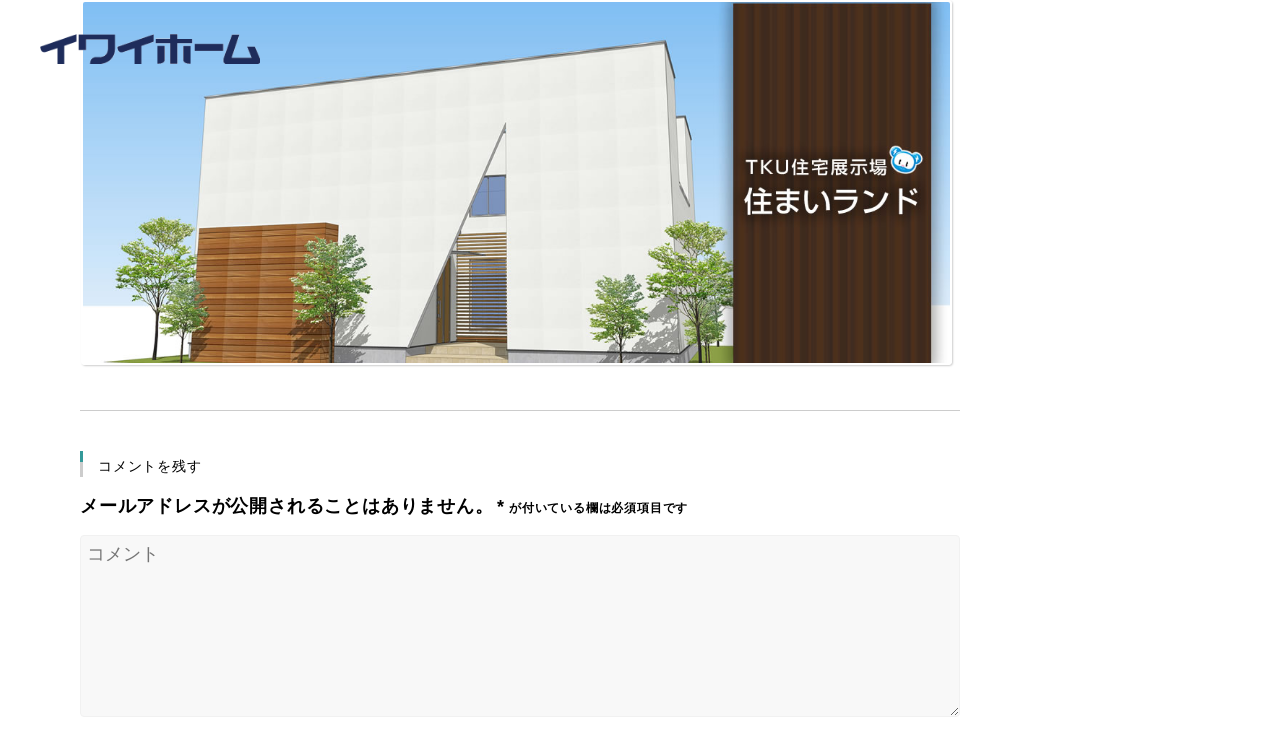

--- FILE ---
content_type: text/html; charset=UTF-8
request_url: https://www.iwaihome.jp/slider_tku-14/
body_size: 30662
content:


<!DOCTYPE html>
<html lang="ja"
	prefix="og: https://ogp.me/ns#" >
<head>

<meta charset="UTF-8">
<meta name="viewport" content="width=device-width, initial-scale=1">
<link rel="profile" href="http://gmpg.org/xfn/11">
<link rel="pingback" href="https://www.iwaihome.jp/web/xmlrpc.php" />
<link rel="stylesheet" href="https://www.iwaihome.jp/web/wp-content/themes/fsvbasic/css/lightbox.css">
<link rel="stylesheet" href="https://www.iwaihome.jp/web/wp-content/themes/fsvbasic/css/swiper.min.css">
<link rel="stylesheet" type="text/css" href="https://www.iwaihome.jp/web/wp-content/themes/fsvbasic/slick/slick.css" media="screen" />
<link rel="stylesheet" type="text/css" href="https://www.iwaihome.jp/web/wp-content/themes/fsvbasic/slick/slick-theme.css" media="screen" />
<link rel="stylesheet" type="text/css" href="https://www.iwaihome.jp/web/wp-content/themes/fsvbasic/css/adjustment_iwaihome.min.css?0221" media="screen" />

<!-- customize_iwaihome.min.css -->
<link rel="stylesheet" type="text/css" href="https://www.iwaihome.jp/web/wp-content/themes/fsvbasic/css/customize_iwaihome.min.css" media="screen" />


<link rel="icon" href="https://www.iwaihome.jp/web/wp-content/themes/fsvbasic/img/favicon.ico">

<script src="https://ajax.googleapis.com/ajax/libs/jquery/2.1.3/jquery.min.js"></script>
<script src="https://www.iwaihome.jp/web/wp-content/themes/fsvbasic/js/lightbox.min.js"></script>
<script src="https://www.iwaihome.jp/web/wp-content/themes/fsvbasic/js/map.js"></script>
<script src="https://www.iwaihome.jp/web/wp-content/themes/fsvbasic/slick/slick.min.js"></script>
<script src="https://ajaxzip3.github.io/ajaxzip3.js" charset="UTF-8"></script>
<script src="https://www.iwaihome.jp/web/wp-content/themes/fsvbasic/js/script.js"></script>
<script src="https://www.iwaihome.jp/web/wp-content/themes/fsvbasic/js/slider.js"></script>

<!-- adobefots -->
<script>
  (function(d) {
    var config = {
      kitId: 'gxx6zwa',
      scriptTimeout: 3000,
      async: true
    },
    h=d.documentElement,t=setTimeout(function(){h.className=h.className.replace(/\bwf-loading\b/g,"")+" wf-inactive";},config.scriptTimeout),tk=d.createElement("script"),f=false,s=d.getElementsByTagName("script")[0],a;h.className+=" wf-loading";tk.src='https://use.typekit.net/'+config.kitId+'.js';tk.async=true;tk.onload=tk.onreadystatechange=function(){a=this.readyState;if(f||a&&a!="complete"&&a!="loaded")return;f=true;clearTimeout(t);try{Typekit.load(config)}catch(e){}};s.parentNode.insertBefore(tk,s)
  })(document);
</script>


<title>slider_tku | 株式会社イワイホーム</title>

		<!-- All in One SEO 4.0.18 -->
		<meta property="og:site_name" content="株式会社イワイホーム |" />
		<meta property="og:type" content="article" />
		<meta property="og:title" content="slider_tku | 株式会社イワイホーム" />
		<meta property="article:published_time" content="2019-12-13T22:35:39Z" />
		<meta property="article:modified_time" content="2019-12-13T22:35:39Z" />
		<meta property="twitter:card" content="summary" />
		<meta property="twitter:domain" content="www.iwaihome.jp" />
		<meta property="twitter:title" content="slider_tku | 株式会社イワイホーム" />
		<script type="application/ld+json" class="aioseo-schema">
			{"@context":"https:\/\/schema.org","@graph":[{"@type":"WebSite","@id":"https:\/\/www.iwaihome.jp\/#website","url":"https:\/\/www.iwaihome.jp\/","name":"\u682a\u5f0f\u4f1a\u793e\u30a4\u30ef\u30a4\u30db\u30fc\u30e0","publisher":{"@id":"https:\/\/www.iwaihome.jp\/#organization"}},{"@type":"Organization","@id":"https:\/\/www.iwaihome.jp\/#organization","name":"\u682a\u5f0f\u4f1a\u793e\u30a4\u30ef\u30a4\u30db\u30fc\u30e0","url":"https:\/\/www.iwaihome.jp\/"},{"@type":"BreadcrumbList","@id":"https:\/\/www.iwaihome.jp\/slider_tku-14\/#breadcrumblist","itemListElement":[{"@type":"ListItem","@id":"https:\/\/www.iwaihome.jp\/#listItem","position":"1","item":{"@id":"https:\/\/www.iwaihome.jp\/#item","name":"\u30db\u30fc\u30e0","description":"\u718a\u672c\u30fb\u718a\u672c\u5e02\u5185\u30fb\u51fa\u6c34\u5e02\u5185\u3067\u65b0\u7bc9\u3001\u4e00\u6238\u5efa\u3066\u3001\u65b0\u7bc9\u4e00\u6238\u5efa\u3066\u3001\u571f\u5730\u3001\u5206\u8b72\u5b85\u5730\u3092\u304a\u63a2\u3057\u306a\u3089\u30a4\u30ef\u30a4\u30db\u30fc\u30e0\u3078\u3002\u5275\u696d\uff13\uff10\u5e74\u306e\u5b9f\u7e3e\u3067\u3054\u6e80\u8db3\u3044\u305f\u3060\u3051\u308b\u5b89\u5fc3\u306e\u5bb6\u3065\u304f\u308a\u3067\u4f4f\u5b85\u3092\u3054\u63d0\u4f9b\u3057\u307e\u3059\u3002\u571f\u5730\u306e\u3054\u63d0\u6848\u304b\u3089\u5efa\u7bc9\u3001\u30a2\u30d5\u30bf\u30fc\u30e1\u30f3\u30c6\u30ca\u30f3\u30b9\u307e\u3067\u3001\u304a\u5ba2\u69d8\u306e\u5bb6\u3065\u304f\u308a\u3092\u3057\u3063\u304b\u308a\u30b5\u30dd\u30fc\u30c8\u3057\u307e\u3059\u3002","url":"https:\/\/www.iwaihome.jp\/"},"nextItem":"https:\/\/www.iwaihome.jp\/slider_tku-14\/#listItem"},{"@type":"ListItem","@id":"https:\/\/www.iwaihome.jp\/slider_tku-14\/#listItem","position":"2","item":{"@id":"https:\/\/www.iwaihome.jp\/slider_tku-14\/#item","name":"slider_tku","url":"https:\/\/www.iwaihome.jp\/slider_tku-14\/"},"previousItem":"https:\/\/www.iwaihome.jp\/#listItem"}]},{"@type":"Person","@id":"https:\/\/www.iwaihome.jp\/author\/iwaihome\/#author","url":"https:\/\/www.iwaihome.jp\/author\/iwaihome\/","name":"iwaihome","image":{"@type":"ImageObject","@id":"https:\/\/www.iwaihome.jp\/slider_tku-14\/#authorImage","url":"https:\/\/secure.gravatar.com\/avatar\/c2bfef10535eb12bdb7ead4f51c130a0?s=96&d=mm&r=g","width":"96","height":"96","caption":"iwaihome"}},{"@type":"ItemPage","@id":"https:\/\/www.iwaihome.jp\/slider_tku-14\/#itempage","url":"https:\/\/www.iwaihome.jp\/slider_tku-14\/","name":"slider_tku | \u682a\u5f0f\u4f1a\u793e\u30a4\u30ef\u30a4\u30db\u30fc\u30e0","inLanguage":"ja","isPartOf":{"@id":"https:\/\/www.iwaihome.jp\/#website"},"breadcrumb":{"@id":"https:\/\/www.iwaihome.jp\/slider_tku-14\/#breadcrumblist"},"author":"https:\/\/www.iwaihome.jp\/slider_tku-14\/#author","creator":"https:\/\/www.iwaihome.jp\/slider_tku-14\/#author","datePublished":"2019-12-13T22:35:39+09:00","dateModified":"2019-12-13T22:35:39+09:00"}]}
		</script>
		<!-- All in One SEO -->

<link rel='dns-prefetch' href='//s.w.org' />
<link rel="alternate" type="application/rss+xml" title="株式会社イワイホーム &raquo; フィード" href="https://www.iwaihome.jp/feed/" />
<link rel="alternate" type="application/rss+xml" title="株式会社イワイホーム &raquo; コメントフィード" href="https://www.iwaihome.jp/comments/feed/" />
<link rel="alternate" type="application/rss+xml" title="株式会社イワイホーム &raquo; slider_tku のコメントのフィード" href="https://www.iwaihome.jp/feed/?attachment_id=2831" />
		<!-- This site uses the Google Analytics by MonsterInsights plugin v8.10.0 - Using Analytics tracking - https://www.monsterinsights.com/ -->
		<!-- Note: MonsterInsights is not currently configured on this site. The site owner needs to authenticate with Google Analytics in the MonsterInsights settings panel. -->
					<!-- No UA code set -->
				<!-- / Google Analytics by MonsterInsights -->
				<script type="text/javascript">
			window._wpemojiSettings = {"baseUrl":"https:\/\/s.w.org\/images\/core\/emoji\/13.0.1\/72x72\/","ext":".png","svgUrl":"https:\/\/s.w.org\/images\/core\/emoji\/13.0.1\/svg\/","svgExt":".svg","source":{"concatemoji":"https:\/\/www.iwaihome.jp\/web\/wp-includes\/js\/wp-emoji-release.min.js?ver=5.7.14"}};
			!function(e,a,t){var n,r,o,i=a.createElement("canvas"),p=i.getContext&&i.getContext("2d");function s(e,t){var a=String.fromCharCode;p.clearRect(0,0,i.width,i.height),p.fillText(a.apply(this,e),0,0);e=i.toDataURL();return p.clearRect(0,0,i.width,i.height),p.fillText(a.apply(this,t),0,0),e===i.toDataURL()}function c(e){var t=a.createElement("script");t.src=e,t.defer=t.type="text/javascript",a.getElementsByTagName("head")[0].appendChild(t)}for(o=Array("flag","emoji"),t.supports={everything:!0,everythingExceptFlag:!0},r=0;r<o.length;r++)t.supports[o[r]]=function(e){if(!p||!p.fillText)return!1;switch(p.textBaseline="top",p.font="600 32px Arial",e){case"flag":return s([127987,65039,8205,9895,65039],[127987,65039,8203,9895,65039])?!1:!s([55356,56826,55356,56819],[55356,56826,8203,55356,56819])&&!s([55356,57332,56128,56423,56128,56418,56128,56421,56128,56430,56128,56423,56128,56447],[55356,57332,8203,56128,56423,8203,56128,56418,8203,56128,56421,8203,56128,56430,8203,56128,56423,8203,56128,56447]);case"emoji":return!s([55357,56424,8205,55356,57212],[55357,56424,8203,55356,57212])}return!1}(o[r]),t.supports.everything=t.supports.everything&&t.supports[o[r]],"flag"!==o[r]&&(t.supports.everythingExceptFlag=t.supports.everythingExceptFlag&&t.supports[o[r]]);t.supports.everythingExceptFlag=t.supports.everythingExceptFlag&&!t.supports.flag,t.DOMReady=!1,t.readyCallback=function(){t.DOMReady=!0},t.supports.everything||(n=function(){t.readyCallback()},a.addEventListener?(a.addEventListener("DOMContentLoaded",n,!1),e.addEventListener("load",n,!1)):(e.attachEvent("onload",n),a.attachEvent("onreadystatechange",function(){"complete"===a.readyState&&t.readyCallback()})),(n=t.source||{}).concatemoji?c(n.concatemoji):n.wpemoji&&n.twemoji&&(c(n.twemoji),c(n.wpemoji)))}(window,document,window._wpemojiSettings);
		</script>
		<style type="text/css">
img.wp-smiley,
img.emoji {
	display: inline !important;
	border: none !important;
	box-shadow: none !important;
	height: 1em !important;
	width: 1em !important;
	margin: 0 .07em !important;
	vertical-align: -0.1em !important;
	background: none !important;
	padding: 0 !important;
}
</style>
	<link rel='stylesheet' id='sb_instagram_styles-css'  href='https://www.iwaihome.jp/web/wp-content/plugins/instagram-feed/css/sbi-styles.min.css?ver=2.9' type='text/css' media='all' />
<link rel='stylesheet' id='wp-block-library-css'  href='https://www.iwaihome.jp/web/wp-includes/css/dist/block-library/style.min.css?ver=5.7.14' type='text/css' media='all' />
<link rel='stylesheet' id='contact-form-7-css'  href='https://www.iwaihome.jp/web/wp-content/plugins/contact-form-7/includes/css/styles.css?ver=5.4.1' type='text/css' media='all' />
<link rel='stylesheet' id='contact-form-7-confirm-css'  href='https://www.iwaihome.jp/web/wp-content/plugins/contact-form-7-add-confirm/includes/css/styles.css?ver=5.1' type='text/css' media='all' />
<link rel='stylesheet' id='whats-new-style-css'  href='https://www.iwaihome.jp/web/wp-content/plugins/whats-new-genarator/whats-new.css?ver=2.0.2' type='text/css' media='all' />
<link rel='stylesheet' id='dashicons-css'  href='https://www.iwaihome.jp/web/wp-includes/css/dashicons.min.css?ver=5.7.14' type='text/css' media='all' />
<link rel='stylesheet' id='xo-event-calendar-css'  href='https://www.iwaihome.jp/web/wp-content/plugins/xo-event-calendar/css/xo-event-calendar.css?ver=2.3.7' type='text/css' media='all' />
<link rel='stylesheet' id='fsvbasic-style-css'  href='https://www.iwaihome.jp/web/wp-content/themes/fsvbasic/style.css?ver=5.7.14' type='text/css' media='all' />
<link rel='stylesheet' id='jquery-bxslider-styles-css'  href='https://www.iwaihome.jp/web/wp-content/themes/fsvbasic/css/jquery.bxslider.css?ver=5.7.14' type='text/css' media='all' />
<link rel='stylesheet' id='fsvbasic-overwrite-css'  href='https://www.iwaihome.jp/web/wp-content/themes/fsvbasic/css/overwrite.css?ver=5.7.14' type='text/css' media='all' />
<!--n2css--><script type='text/javascript' src='https://www.iwaihome.jp/web/wp-includes/js/jquery/jquery.min.js?ver=3.5.1' id='jquery-core-js'></script>
<script type='text/javascript' src='https://www.iwaihome.jp/web/wp-includes/js/jquery/jquery-migrate.min.js?ver=3.3.2' id='jquery-migrate-js'></script>
<script type='text/javascript' id='xo-event-calendar-ajax-js-extra'>
/* <![CDATA[ */
var xo_event_calendar_object = {"ajax_url":"https:\/\/www.iwaihome.jp\/web\/wp-admin\/admin-ajax.php","action":"xo_event_calendar_month"};
/* ]]> */
</script>
<script type='text/javascript' src='https://www.iwaihome.jp/web/wp-content/plugins/xo-event-calendar/js/ajax.js?ver=2.3.7' id='xo-event-calendar-ajax-js'></script>
<script type='text/javascript' src='https://www.iwaihome.jp/web/wp-content/themes/fsvbasic/js/jquery.bxslider.min.js?ver=1' id='jquery-bxslider-js'></script>
<link rel="https://api.w.org/" href="https://www.iwaihome.jp/wp-json/" /><link rel="alternate" type="application/json" href="https://www.iwaihome.jp/wp-json/wp/v2/media/2831" /><link rel="EditURI" type="application/rsd+xml" title="RSD" href="https://www.iwaihome.jp/web/xmlrpc.php?rsd" />
<link rel="wlwmanifest" type="application/wlwmanifest+xml" href="https://www.iwaihome.jp/web/wp-includes/wlwmanifest.xml" /> 
<meta name="generator" content="WordPress 5.7.14" />
<link rel='shortlink' href='https://www.iwaihome.jp/?p=2831' />
<link rel="alternate" type="application/json+oembed" href="https://www.iwaihome.jp/wp-json/oembed/1.0/embed?url=https%3A%2F%2Fwww.iwaihome.jp%2Fslider_tku-14%2F" />
<link rel="alternate" type="text/xml+oembed" href="https://www.iwaihome.jp/wp-json/oembed/1.0/embed?url=https%3A%2F%2Fwww.iwaihome.jp%2Fslider_tku-14%2F&#038;format=xml" />
<!-- Instagram Feed CSS -->
<style type="text/css">
@media (max-width: 480px) {
  #sb_instagram.sbi_col_8.sbi_disable_mobile #sbi_images .sbi_item {
    width: 50%;
  }
}
</style>

<style type="text/css">
/* Main Color */
#header-nav-area,
.nav-previous a::before,
.nav-next a::after,
.page-links > span,
.main-content-header .main-content-title::before,
.topmain-widget-area .widget-title::after,
.post-sitemap-list .widget-title::after,
.sidebar-left .widget-title::after,
.sidebar-right .widget-title::after,
.comments-title::after,
.comment-reply-title::after,
.widget_rss .widget-title .rss-widget-icon-link::after,
#wp-calendar caption,
#wp-calendar tfoot #prev a::before,
#wp-calendar tfoot #next a::before,
.widget_archive select[name=archive-dropdown],
.widget_categories select.postform,
.footer-copy-area,
a[rel*="category"],
#pagetop {
	background-color:;
}

#site-navigation ul li a:hover,
.menu-load-button a,
#header-menu-button button span,
.hw_link1 a::before,
.hw_link2 a::before,
.post-sitemap-list ul li::before,
.widget_archive ul li::before,
.widget_categories ul li::before,
.widget_nav_menu ul li::before,
.widget_pages ul li::before,
.widget_meta ul li::before,
.post-sitemap-list .children li::before,
.widget_nav_menu .sub-menu li::before,
.widget_pages .children li::before,
.widget_categories .children li::before,
#searchform::before {
	color:;
}

input[type="text"],
input[type="password"],
input[type="search"],
input[type="tel"],
input[type="url"],
input[type="email"],
input[type="number"],
textarea,
.site-header-area,
.page-links > span {
	border-color:;
}
/* Link Color */
a {
	color:;
}
/* Sub Light Color */
#site-navigation ul li a:hover,
input[type="text"],
input[type="password"],
input[type="search"],
input[type="tel"],
input[type="url"],
input[type="email"],
input[type="number"],
textarea {
	background-color:;
}

#wp-calendar td,
.topmain-welcome-area th,
.textwidget th,
.entry-content th,
.comment-content th,
.widget_framedtext {
	background-color:;
}
/* Main Text Color */
del,
body,
.meta-postdate a,
.page-links > a,
.main-content-header .main-content-title,
.topmain-widget-area .widget-title,
.widget_rss .widget-title .rsswidget,
.widget_framedtext .widget-title,
.topmain-welcome-area th a,
.textwidget th a,
.entry-content th a,
.comment-content th a {
	color:;
}
/* Line & Icon Color */
.mu_register h2,
.widget_recent_comments ul li::before,
.tagcloud a::before {
    color:;
}

hr,
a[rel*="tag"],
.page-links > a:hover,
.post-author {
	background-color:;
}

button,
input,
select,
textarea,
.header-title-only,
.header-title-area,
.header-image-area,
.main-content-area,
.topmain-welcome-area abbr,
.textwidget abbr,
.entry-content abbr,
.comment-content abbr,
.topmain-welcome-area dfn,
.textwidget dfn,
.entry-content dfn,
.comment-content dfn,
.topmain-welcome-area acronym,
.textwidget acronym,
.entry-content acronym,
.comment-content acronym,
.topmain-welcome-area table,
.textwidget table,
.entry-content table,
.comment-content table,
.topmain-welcome-area th,
.textwidget th,
.entry-content th,
.comment-content th,
.topmain-welcome-area td,
.textwidget td,
.entry-content td,
.comment-content td,
.page-links > a,
.nav-single,
.nav-previous a,
.nav-next a,
.comments-title,
.comment-reply-title,
article.comment,
.comment .children,
.nocomments,
.archive-post,
.widget,
.widget-title,
.post-sitemap-list .widget-title,
.post-sitemap-list ul li,
.widget_archive ul li,
.widget_categories ul li,
.widget_nav_menu ul li,
.widget_pages ul li,
.widget_meta ul li,
.widget_recent_entries ul li,
.widget_rss ul li,
.widget_recent_comments ul li,
.widget_tagposts ul li,
.widget_tagpages ul li,
.widget_catposts ul li,
.hw_link1,
.hw_link2,
.hw_link2 a,
.post-sitemap-list .children,
.widget_nav_menu .sub-menu,
.widget_pages .children,
.widget_categories .children,
.topmain-welcome-area pre,
.textwidget pre,
.entry-content pre,
.comment-content pre,
.main-content-header .main-content-title,
.topmain-widget-area .widget-title,
.post-sitemap-list .widget-title,
.sidebar-left .widget-title,
.sidebar-right .widget-title,
.comments-title,
.comment-reply-title {
	border-color:;
}
#wp-calendar th {
	background-color:;
}

#site-navigation ul li a,
a[rel*="category"],
a[rel*="tag"],
.page-links > span,
.nav-previous a::before,
.nav-next a::after,
.post-author,
.widget_rss .widget-title .rss-widget-icon-link::after,
.widget_archive select[name=archive-dropdown],
.widget_categories select.postform,
#wp-calendar caption,
#wp-calendar tfoot #prev a::before,
#wp-calendar tfoot #next a::before,
.footer-copy-area .footer-copy,
.footer-copy-area .footer-copy a,
#pagetop {
	color:;
}

#site-navigation div.menu,
#site-navigation ul li,
div.attachment img,
.wp-caption img,
img.main-tile,
img.alignleft,
img.alignright,
img.aligncenter,
img.alignnone,
.archive-post img {
	border-color:;
}
.topmain-welcome-area {
	background-image: radial-gradient( 20%, transparent 20%),radial-gradient( 20%, transparent 20%);
}

@-moz-document url-prefix() {

	.topmain-welcome-area{
		background-image: radial-gradient( 10%, transparent 10%),radial-gradient( 10%, transparent 10%);
	}

}
@media screen and (min-width:786px) {
	/* Main Color */
	#site-navigation div.menu > ul > li:hover li:hover > a,
	#site-navigation ul li:hover ul li ul li:hover > a  {
		color:;
	}

	.topmain-widget-area .widget_tagposts ul li .ex_tag_button,
	.topmain-widget-area .widget_tagpages ul li .ex_tag_button {
		background-color:;
	}

	#site-navigation ul li ul li a {
		border-color:;
	}
	/* Link Color */
	#site-navigation div.menu > ul > li:hover > a,
	#site-navigation ul li ul li ul li a,
	#site-navigation div.menu > ul > li:hover > ul > li {
		background-color:;
	}
	/* Sub Light Color */
	#site-navigation div.menu > ul > li:hover li:hover > a,
	#site-navigation ul li:hover ul li ul li:hover > a  {
		background-color:;
	}
	.footer-widget-area {
		background-color:;
	}
	.comments-area,
	.article-group,
	.post-sitemap-list ul,
	.widget_archive ul,
	.widget_categories ul,
	.widget_nav_menu ul,
	.widget_pages ul,
	.widget_meta ul,
	.widget_recent_entries ul,
	.widget_rss ul,
	.widget_recent_comments ul,
	.widget_tagposts ul,
	.widget_tagpages ul,
	.widget_catposts ul,
	.post-sitemap-list ul li:last-child,
	.widget_archive ul li:last-child,
	.widget_categories ul li:last-child,
	.widget_nav_menu ul li:last-child,
	.widget_pages ul li:last-child,
	.widget_meta ul li:last-child,
	.widget_recent_entries ul li:last-child,
	.widget_rss ul li:last-child,
	.widget_recent_comments ul li:last-child,
	.widget_tagposts ul li:last-child,
	.widget_tagpages ul li:last-child,
	.widget_catposts ul li:last-child,
	#footer-widget-area-1,
	#footer-widget-area-2,
	.widget_framedtext {
		border-color:;
	}
	#site-navigation div.menu > ul > li:hover > a,
	#site-navigation div.menu > ul > li::before,
	#site-navigation div.menu > ul > li:last-child::after,
	.topmain-widget-area .widget_tagposts ul li .ex_tag_button a,
	.topmain-widget-area .widget_tagpages ul li .ex_tag_button a {
		color:;
	}
}
</style>

<!-- Global site tag (gtag.js) - Google Analytics -->
<script async src="https://www.googletagmanager.com/gtag/js?id=G-TJJ1VDL6HK"></script>
<script>
  window.dataLayer = window.dataLayer || [];
  function gtag(){dataLayer.push(arguments);}
  gtag('js', new Date());

  gtag('config', 'G-TJJ1VDL6HK');
  gtag('config', 'UA-23475273-1');
</script>

</head>

<body class="attachment attachment-template-default single single-attachment postid-2831 attachmentid-2831 attachment-jpeg full-width custom-background-white">

<!-- ローディング画面 -->
<div id="loading-wrapper">
  <div class="loader"></div>
  <p>Loading...</p>
</div><!-- #loading-wrapper -->
<!-- コンテンツ部分 -->
<div id="page">




<section class="l-header">
  <!-- logo -->
  <p class="l-header__logo">
    <a href="https://www.iwaihome.jp/">
      <img src="https://www.iwaihome.jp/web/wp-content/themes/fsvbasic/img/common/ft-logo.png" alt="イワイホーム">
    </a>
  </p>
</section>








<div id="layout">

<div id="page">

<div id="masthead" class="site-header-area" role="banner">

<div id="main" class="main-content-area">

<div class="component-inner">

<div id="wrapbox" class="main-content-wrap">

<div id="primary" class="main-content-site" role="main">


<div id="breadcrumb" class="main-breadcrumb">

<a href="https://www.iwaihome.jp/" title="株式会社イワイホーム" rel="home">TOP</a>

&nbsp;&gt;&nbsp;&nbsp;<span class="currentpage">slider_tku</span>

	
</div><!-- #breadcrumb -->


<article id="post-2831" class="image-attachment post-2831 attachment type-attachment status-inherit hentry">

<header class="main-content-header">

<h1 class="main-content-title">slider_tku</h1>

<div class="entry-meta"><span class="meta-prep meta-prep-entry-date">公開日時：</span><span class="entry-date"><time class="entry-date" datetime="2019-12-14T07:35:39+09:00">2019年12月14日</time></span> | <a href="https://www.iwaihome.jp/web/wp-content/uploads/slider_tku-13.jpg" title="フルサイズ画像">1200 &times; 500</a> (<a href="https://www.iwaihome.jp/slider_tku-14/" title="Return to slider_tku" rel="gallery">slider_tku</a>)
</div><!-- .entry-meta -->

</header><!-- .main-content-header -->

<div class="entry-content">

<div class="attachment">

<img width="1200" height="500" src="https://www.iwaihome.jp/web/wp-content/uploads/slider_tku-13.jpg" class="attachment-1200x1200 size-1200x1200" alt="" loading="lazy" srcset="https://www.iwaihome.jp/web/wp-content/uploads/slider_tku-13.jpg 1200w, https://www.iwaihome.jp/web/wp-content/uploads/slider_tku-13-300x125.jpg 300w, https://www.iwaihome.jp/web/wp-content/uploads/slider_tku-13-768x320.jpg 768w, https://www.iwaihome.jp/web/wp-content/uploads/slider_tku-13-1024x427.jpg 1024w" sizes="(max-width: 1200px) 100vw, 1200px" />
</div><!-- .attachment -->


</div><!-- .entry-content -->

<div class="clear"></div>

</article><!-- #post -->



<section id="comments" class="comments-area">	<div id="respond" class="comment-respond">
		<h3 id="reply-title" class="comment-reply-title">コメントを残す <small><a rel="nofollow" id="cancel-comment-reply-link" href="/slider_tku-14/#respond" style="display:none;">コメントをキャンセル</a></small></h3><form action="https://www.iwaihome.jp/web/wp-comments-post.php" method="post" id="commentform" class="comment-form"><p class="comment-notes"><span id="email-notes">メールアドレスが公開されることはありません。</span> <span class="required">*</span> が付いている欄は必須項目です</p><div class="comment-area">
<p class="comment-form-comment"><span class="form_content">コメント</span><textarea placeholder="コメント" id="comment" name="comment" cols="45" rows="8" aria-required="true"></textarea></p>
</div>


<div class="comment-fields">
<p class="comment-form-author"><span class="form_content">お名前 *</span><input placeholder="お名前 *" id="author" name="author" type="text" value="" size="30" aria-required="true" /></p>
<p class="comment-form-email"><span class="form_content">メールアドレス *</span><input placeholder="メールアドレス *" id="email" name="email" type="email" value="" size="30" aria-required="true" /></p>
<p class="comment-form-url"><span class="form_content">ウェブサイトURL</span><input placeholder="ウェブサイトURL" id="url" name="url" type="url" value="" size="30" /></p>
</div>

<p class="comment-form-cookies-consent"><input id="wp-comment-cookies-consent" name="wp-comment-cookies-consent" type="checkbox" value="yes" /> <label for="wp-comment-cookies-consent">次回のコメントで使用するためブラウザーに自分の名前、メールアドレス、サイトを保存する。</label></p>
<p class="form-submit"><input name="submit" type="submit" id="submit" class="submit" value="コメントを送信" /> <input type='hidden' name='comment_post_ID' value='2831' id='comment_post_ID' />
<input type='hidden' name='comment_parent' id='comment_parent' value='0' />
</p></form>	</div><!-- #respond -->
	
</section><!-- #comments .comments-area -->


</div><!-- #primary -->


</div><!-- #wrapbox -->


</div><!-- .component-inner -->

</div><!-- #main -->


<div id="sub" class="footer-widget-area" role="complementary">

<div class="component-inner">

<div id="footer-widget-area-1" class="widget-area">


<aside class="widget widget_categories">

<h3 class="widget-title">カテゴリー一覧</h3>

<ul>
	<li class="cat-item cat-item-1"><a href="https://www.iwaihome.jp/category/news/">お知らせ</a>
</li>
</ul>

</aside><!-- .widget .widget_categories -->


</div><!-- #footer-widget-area-1 -->

<div id="footer-widget-area-2" class="widget-area">


<aside class="widget widget_pages">

<h3 class="widget-title">ページ一覧</h3>

<ul>
<li class="page_item page-item-17"><a href="https://www.iwaihome.jp/%e3%82%a4%e3%83%af%e3%82%a4%e3%83%9b%e3%83%bc%e3%83%a0/">イワイホーム</a></li>
</ul>

</aside><!-- .widget .widget_pages -->


</div><!-- #footer-widget-area-2 -->

<div id="footer-widget-area-3" class="widget-area">


<aside class="widget widget_recent_entries">

<h3 class="widget-title">最近の投稿</h3>


<ul>
<li><span class="post-date">2023年7月26日</span><a href="https://www.iwaihome.jp/2023/07/26/%e4%ba%8b%e6%a5%ad%e8%ad%b2%e6%b8%a1%e3%81%ae%e3%81%8a%e7%9f%a5%e3%82%89%e3%81%9b/">事業譲渡のお知らせ</a></li>
</ul>


</aside><!-- .widget .widget_recent_entries -->


</div><!-- #footer-widget-area-3 -->

</div><!-- .component-inner -->

<div class="clear"></div>

</div><!-- #sub -->


<section class="l-footer__body">
  <div class="l-footer__inner">
    <p class="l-footer__logo">
      <a href="https://www.iwaihome.jp/">
        <img src="https://www.iwaihome.jp/web/wp-content/themes/fsvbasic/img/common/ft-logo.png" alt="イワイホーム">
      </a>
    </p>
    <div class="l-footer-containar">
      <!-- 熊本 -->
      <div class="l-footer-info">
        <address class="l-footer-info__address">
          <p class="title"><span>熊本本社</span></p>
          <div class="l-footer-info__address-detail">
            <p class="add">熊本市中央区帯山5丁目8-19 101Ciel 2F</p>
            <a class="tel" href="tel:096-385-0110">096-385-0110</a>
          </div>
        </address>
      </div>
    </div>
  </div>
  <div class="l-footer__bottom">
    <small>© IWAIHOME. All Rights Reserved.</small>
  </div>
</section>

<p class="button"></p>

</div><!-- #colophon -->

</div><!-- #page -->

</div><!-- #layout -->

<!-- Instagram Feed JS -->
<script type="text/javascript">
var sbiajaxurl = "https://www.iwaihome.jp/web/wp-admin/admin-ajax.php";
</script>
<script type='text/javascript' src='https://www.iwaihome.jp/web/wp-includes/js/dist/vendor/wp-polyfill.min.js?ver=7.4.4' id='wp-polyfill-js'></script>
<script type='text/javascript' id='wp-polyfill-js-after'>
( 'fetch' in window ) || document.write( '<script src="https://www.iwaihome.jp/web/wp-includes/js/dist/vendor/wp-polyfill-fetch.min.js?ver=3.0.0"></scr' + 'ipt>' );( document.contains ) || document.write( '<script src="https://www.iwaihome.jp/web/wp-includes/js/dist/vendor/wp-polyfill-node-contains.min.js?ver=3.42.0"></scr' + 'ipt>' );( window.DOMRect ) || document.write( '<script src="https://www.iwaihome.jp/web/wp-includes/js/dist/vendor/wp-polyfill-dom-rect.min.js?ver=3.42.0"></scr' + 'ipt>' );( window.URL && window.URL.prototype && window.URLSearchParams ) || document.write( '<script src="https://www.iwaihome.jp/web/wp-includes/js/dist/vendor/wp-polyfill-url.min.js?ver=3.6.4"></scr' + 'ipt>' );( window.FormData && window.FormData.prototype.keys ) || document.write( '<script src="https://www.iwaihome.jp/web/wp-includes/js/dist/vendor/wp-polyfill-formdata.min.js?ver=3.0.12"></scr' + 'ipt>' );( Element.prototype.matches && Element.prototype.closest ) || document.write( '<script src="https://www.iwaihome.jp/web/wp-includes/js/dist/vendor/wp-polyfill-element-closest.min.js?ver=2.0.2"></scr' + 'ipt>' );( 'objectFit' in document.documentElement.style ) || document.write( '<script src="https://www.iwaihome.jp/web/wp-includes/js/dist/vendor/wp-polyfill-object-fit.min.js?ver=2.3.4"></scr' + 'ipt>' );
</script>
<script type='text/javascript' id='contact-form-7-js-extra'>
/* <![CDATA[ */
var wpcf7 = {"api":{"root":"https:\/\/www.iwaihome.jp\/wp-json\/","namespace":"contact-form-7\/v1"}};
/* ]]> */
</script>
<script type='text/javascript' src='https://www.iwaihome.jp/web/wp-content/plugins/contact-form-7/includes/js/index.js?ver=5.4.1' id='contact-form-7-js'></script>
<script type='text/javascript' src='https://www.iwaihome.jp/web/wp-includes/js/jquery/jquery.form.min.js?ver=4.2.1' id='jquery-form-js'></script>
<script type='text/javascript' src='https://www.iwaihome.jp/web/wp-content/plugins/contact-form-7-add-confirm/includes/js/scripts.js?ver=5.1' id='contact-form-7-confirm-js'></script>
<script type='text/javascript' src='https://www.iwaihome.jp/web/wp-includes/js/comment-reply.min.js?ver=5.7.14' id='comment-reply-js'></script>
<script type='text/javascript' src='https://www.iwaihome.jp/web/wp-includes/js/wp-embed.min.js?ver=5.7.14' id='wp-embed-js'></script>

</div><!-- #page loading -->
</body>
</html>


--- FILE ---
content_type: text/css
request_url: https://www.iwaihome.jp/web/wp-content/themes/fsvbasic/css/adjustment_iwaihome.min.css?0221
body_size: 99230
content:
html,body,div,span,object,iframe,h1,h2,h3,h4,h5,h6,p,blockquote,pre,abbr,address,cite,code,del,dfn,em,img,ins,kbd,q,samp,small,strong,sub,sup,var,b,i,dl,dt,dd,ol,ul,li,fieldset,form,label,legend,table,caption,tbody,tfoot,thead,tr,th,td,article,aside,canvas,details,figcaption,figure,footer,header,hgroup,menu,nav,section,summary,time,mark,audio,video{margin:0;padding:0;border:0;outline:0;vertical-align:baseline;background:transparent}article,aside,details,figcaption,figure,footer,header,hgroup,menu,nav,section,main{display:block}body{line-height:1}div,p,span,object,iframe,blockquote,pre,abbr,address,cite,code,del,dfn,em,img,ins,kbd,q,samp,small,strong,sub,sup,var,b,i,dl,dt,dd,ol,ul,li,fieldset,form,label,legend,article,aside,canvas,details,figcaption,figure,footer,header,hgroup,menu,nav,section,summary,time,mark,audio,video,table,tr,td,th,tbody,tfoot,thead{line-height:1}h1,h2,h3,h4,h5,h6{line-height:1;font-weight:normal}address,caption,cite,code,dfn,em,strong,th,var{font-style:normal;font-weight:normal}ol,ul{list-style:none}blockquote,q{quotes:none}blockquote::before,blockquote::after,q::before,q::after{content:'';content:none}table{border-collapse:collapse;border-spacing:0}img{max-width:100%;height:auto;vertical-align:bottom;padding:0}a img{border:none}a{font-size:100%;vertical-align:baseline;background:transparent}a:hover{-webkit-backface-visibility:hidden;backface-visibility:hidden}a:hover img{-webkit-backface-visibility:hidden;backface-visibility:hidden}*,*::before,*::after{-webkit-box-sizing:border-box;box-sizing:border-box;-webkit-font-smoothing:antialiased;-moz-osx-font-smoothing:grayscale;text-rendering:geometricPrecision;-webkit-tap-highlight-color:rgba(0,0,0,0)}::-moz-selection{background:#000;color:#fff}::selection{background:#000;color:#fff}::-moz-selection{background:#000;color:#fff}html{font-size:62.5%}body{width:100%;background-color:#e6e6e6;font-family:"游ゴシック体", "Yu Gothic", YuGothic, "ヒラギノ角ゴ Pro", "Hiragino Kaku Gothic Pro", "メイリオ", Meiryo, "MS Pゴシック", "MS PGothic", sans-serif;font-size:1.0rem;font-family:source-han-sans-japanese,sans-serif;font-weight:700;font-style:normal;color:#000;-webkit-font-feature-settings:'palt';font-feature-settings:'palt';overflow-x:hidden;max-width:100%;letter-spacing:.05em;overflow-x:hidden;overscroll-behavior-y:none}ol,ul{list-style:none}a{color:#000;text-decoration:none}a:hover{text-decoration:none !important}a a,a a:visited,a a:focus,a a:link,a a:active{color:#000}img,svg,image{vertical-align:baseline;vertical-align:bottom}.button{background:url(../img/common/icon-pagetop.svg) no-repeat center/cover;width:60px;height:60px;position:fixed;right:18px;bottom:14px;z-index:100;cursor:pointer;-webkit-transition:.3s;transition:.3s;opacity:0;visibility:hidden}@media screen and (max-width: 768px){.button{width:50px;height:50px;right:12px;bottom:68px}}.button.active{opacity:1;visibility:visible}.button:hover{opacity:0.7}#pagetop{background-color:#fff !important;border-radius:2.5rem;border:1px solid #1E2B5A;bottom:18px !important;right:18px !important;z-index:9000}@media screen and (max-width: 1024px){#pagetop{bottom:9px !important;right:9px !important}}@media screen and (max-width: 768px){#pagetop{bottom:72px !important;right:15px !important}}#pagetop .dashicons-arrow-up-alt2::before{color:#1E2B5A}.c-rink-btn-navy{background:url(../img/common/rink-btn-navy-back.png) no-repeat top left/cover;width:42.5rem;height:11.4rem;display:block;display:-ms-flexbox;display:-webkit-box;display:flex;-ms-flex-pack:center;-webkit-box-pack:center;justify-content:center;-ms-flex-align:center;-webkit-box-align:center;align-items:center;-ms-flex-direction:column;-webkit-box-orient:vertical;-webkit-box-direction:normal;flex-direction:column;margin:10rem auto 0}@media screen and (max-width: 768px){.c-rink-btn-navy{background:url(../img/common/rink-btn-navy-back-sp.png) no-repeat top left/cover;width:60%;min-width:33rem;height:10.4rem;margin:6rem auto 0}}@media screen and (max-width: 500px){.c-rink-btn-navy{width:calc(100% - 12rem);min-width:28rem}}@media screen and (max-width: 400px){.c-rink-btn-navy{height:9.4rem}}.c-rink-btn-navy span{font-family:source-han-sans-japanese,sans-serif;font-weight:700;font-style:normal;font-size:2.5rem;color:#fff}@media screen and (max-width: 768px){.c-rink-btn-navy span{font-size:2.1rem}}@media screen and (max-width: 400px){.c-rink-btn-navy span{font-size:1.9rem}}.c-rink-btn-navy img{width:6.7rem;margin-top:2rem;-webkit-transition:all 300ms ease-in-out;transition:all 300ms ease-in-out}@media screen and (max-width: 400px){.c-rink-btn-navy img{width:5rem}}.c-rink-btn-navy:hover img{-webkit-transform:translateX(10px);transform:translateX(10px)}@media screen and (max-width: 1024px){.c-rink-btn-navy:hover img{-webkit-transform:translateX(0);transform:translateX(0)}}.l-button{background:#1E2B5A;border:none;border-radius:3.1rem;width:6.2rem;height:6.2rem;display:-ms-flexbox;display:-webkit-box;display:flex;-ms-flex-pack:center;-webkit-box-pack:center;justify-content:center;-ms-flex-align:center;-webkit-box-align:center;align-items:center;-ms-flex-direction:column;-webkit-box-orient:vertical;-webkit-box-direction:normal;flex-direction:column;position:fixed;top:1.7rem;right:3rem;z-index:11}@media screen and (max-width: 1024px){.l-button{width:4.2rem;height:4.2rem;top:1.2rem;right:2.0rem}}.l-button.is-open .top{top:6px}@media screen and (max-width: 1024px){.l-button.is-open .top{top:4px}}.l-button.is-open .middle{opacity:0}.l-button.is-open .bottom{top:-8px;-webkit-transform:rotate(14deg);transform:rotate(14deg)}@media screen and (max-width: 1024px){.l-button.is-open .bottom{top:-6px}}.l-button span{background:#fff;width:2.88rem;height:2px;display:block;-webkit-transform:rotate(-14deg);transform:rotate(-14deg);position:relative;-webkit-transition:all 600ms ease-in-out;transition:all 600ms ease-in-out}@media screen and (max-width: 1024px){.l-button span{width:1.8rem}}.l-button span.top,.l-button span.bottom{top:0}.l-button span.middle{margin:5px 0}@media screen and (max-width: 1024px){.l-button span.middle{margin:3px 0}}.l-footer-info{width:calc(50% - 4%);display:-ms-flexbox;display:-webkit-box;display:flex;-ms-flex-pack:start;-webkit-box-pack:start;justify-content:flex-start;-ms-flex-align:start;-webkit-box-align:start;align-items:flex-start}@media screen and (max-width: 1300px){.l-footer-info{width:100%;width:calc(100% + 12rem);display:-ms-flexbox;display:-webkit-box;display:flex;-ms-flex-pack:start;-webkit-box-pack:start;justify-content:flex-start;-ms-flex-align:center;-webkit-box-align:center;align-items:center;-ms-flex-direction:column;-webkit-box-orient:vertical;-webkit-box-direction:normal;flex-direction:column}}.l-footer-info:nth-child(2){margin-left:8rem}@media screen and (max-width: 1600px){.l-footer-info:nth-child(2){margin-left:6rem}}@media screen and (max-width: 1400px){.l-footer-info:nth-child(2){margin-left:5rem}}@media screen and (max-width: 1300px){.l-footer-info:nth-child(2){margin-top:8rem;margin-left:0}}.l-footer-info__address-detail p{font-family:source-han-sans-japanese,sans-serif;font-weight:700;font-style:normal;color:#1E2B5A;letter-spacing:0}.l-footer-info__address-detail p.add{font-family:source-han-sans-japanese, sans-serif;font-weight:400;font-style:normal;font-size:1.8rem;margin-top:2rem}@media screen and (max-width: 768px){.l-footer-info__address-detail p.add{font-size:1.6rem}}.l-footer-info__address-detail p.business{font-size:3.0rem;margin-top:2.5rem}@media screen and (max-width: 768px){.l-footer-info__address-detail p.business{font-size:2.7rem}}.l-footer-info__address-detail p.business::before{content:'';background:url(../img/common/icon-clock.svg) no-repeat center/cover;width:26px;height:26px;display:inline-block;position:relative;top:1px;left:-2px}@media screen and (max-width: 768px){.l-footer-info__address-detail p.business::before{width:23px;height:23px;top:2px;left:-1px}}.l-footer-info__address-detail p.business span{font-size:1.7rem;display:block;margin-top:1.5rem}@media screen and (max-width: 768px){.l-footer-info__address-detail p.business span{font-size:1.5rem}}.l-footer-info__address-detail p.business .calendar{border-bottom:1px solid #1E2B5A;font-size:1.7rem;color:#1E2B5A;display:inline-block;padding-bottom:3px}@media screen and (max-width: 768px){.l-footer-info__address-detail p.business .calendar{font-size:1.5rem}}.l-footer-info__address-detail a.tel{font-family:source-han-sans-japanese,sans-serif;font-weight:700;font-style:normal;font-size:3.8rem;color:#1E2B5A;display:inline-block;margin-top:2.5rem}@media screen and (max-width: 768px){.l-footer-info__address-detail a.tel{font-size:3.4rem}}.l-footer-info__address-detail a.tel::before{content:'';background:url(../img/common/icon-movile.svg) no-repeat center/cover;width:20px;height:30px;display:inline-block;margin-right:10px;position:relative;top:1px}.l-footer-info__address{width:calc((100% - 26rem) - 3.6rem);margin-left:3.6rem}@media screen and (max-width: 1600px){.l-footer-info__address{width:calc((100% - 24rem) - 3.6rem)}}@media screen and (max-width: 1400px){.l-footer-info__address{width:calc((100% - 20rem) - 2.6rem);margin-left:2.6rem}}@media screen and (max-width: 1300px){.l-footer-info__address{margin:0 auto 4rem;text-align:center;-webkit-box-ordinal-group:2;-ms-flex-order:1;order:1}}@media screen and (max-width: 768px){.l-footer-info__address{width:100%;margin:0 0 4rem;padding:0 2rem}}.l-footer-info__address .title span{background:#1E2B5A;font-family:source-han-sans-japanese,sans-serif;font-weight:700;font-style:normal;font-size:2.0rem;color:#fff;display:inline-block;padding:1rem}@media screen and (max-width: 768px){.l-footer-info__address .title span{font-size:1.8rem}}.l-footer-info__map{width:26rem;height:26rem;position:relative}@media screen and (max-width: 1600px){.l-footer-info__map{width:22rem;height:22rem}}@media screen and (max-width: 1400px){.l-footer-info__map{width:20rem;height:20rem}}@media screen and (max-width: 1300px){.l-footer-info__map{width:100%;height:20rem;-webkit-box-ordinal-group:3;-ms-flex-order:2;order:2}}@media screen and (max-width: 768px){.l-footer-info__map{height:40vw}}.l-footer-info__map iframe{width:100%;height:100%;position:absolute;top:0;left:0}.l-footer-containar{width:90%;max-width:140rem;display:-ms-flexbox;display:-webkit-box;display:flex;-ms-flex-pack:center;-webkit-box-pack:center;justify-content:center;-ms-flex-align:start;-webkit-box-align:start;align-items:flex-start;margin:8.6rem auto 0;padding-bottom:9.7rem}@media screen and (max-width: 1600px){.l-footer-containar{width:100%}}@media screen and (max-width: 1300px){.l-footer-containar{display:-ms-flexbox;display:-webkit-box;display:flex;-ms-flex-pack:start;-webkit-box-pack:start;justify-content:flex-start;-ms-flex-align:center;-webkit-box-align:center;align-items:center;-ms-flex-direction:column;-webkit-box-orient:vertical;-webkit-box-direction:normal;flex-direction:column;margin:7.5rem auto 0;padding-bottom:0}}@media screen and (max-width: 768px){.l-footer-containar{margin:5.5rem auto 0}}.l-footer__bottom{background:#1E2B5A;text-align:center;padding:3.5rem 0 3.6rem}@media screen and (max-width: 1024px){.l-footer__bottom{padding:2.5rem 0 2.6rem}}.l-footer__bottom small{font-family:source-han-sans-japanese, sans-serif;font-weight:400;font-style:normal;font-size:1.2rem;color:#fff}@media screen and (max-width: 1024px){.l-footer__bottom small{font-size:1.0rem}}.l-footer__logo{text-align:center}.l-footer__logo a{width:26rem;display:block;margin:0 auto}@media screen and (max-width: 1200px){.l-footer__logo a{width:24rem}}@media screen and (max-width: 768px){.l-footer__logo a{width:22rem}}@media screen and (max-width: 500px){.l-footer__logo a{width:21rem;display:block;margin:0 auto}}@media screen and (max-width: 400px){.l-footer__logo a{width:19rem}}.l-footer__inner{padding:0 8rem}@media screen and (max-width: 1400px){.l-footer__inner{padding:0 6rem}}@media screen and (max-width: 1300px){.l-footer__inner{overflow:hidden}}@media screen and (max-width: 1024px){.l-footer__inner{padding:0 4rem}}@media screen and (max-width: 768px){.l-footer__inner{padding:0 2rem}}.l-footer__body{background:rgba(104,223,225,0.3);background:#d1f5f6;margin-top:-10px;padding-top:9rem;position:relative;z-index:2}@media screen and (max-width: 768px){.l-footer__body{margin-top:-9rem;padding-top:7rem;padding-bottom:6rem}}#loading-wrapper{background-size:auto auto;background-color:rgba(104,223,225,0.05);background-color:#f7fdfd;background-image:repeating-linear-gradient(-32deg, transparent, transparent 3px, #E1F9F9 3px, #E1F9F9 4px);width:100%;height:100%;display:-webkit-box;display:-ms-flexbox;display:flex;-webkit-box-orient:vertical;-webkit-box-direction:normal;-ms-flex-direction:column;flex-direction:column;-webkit-box-pack:center;-ms-flex-pack:center;justify-content:center;-webkit-box-align:center;-ms-flex-align:center;align-items:center;-webkit-transition:all 0.3s;transition:all 0.3s;position:fixed;top:0;left:0;z-index:9999}#loading-wrapper p{position:relative;top:-20px;z-index:9999}.loader{width:1em;height:1em;border-radius:50%;position:relative;z-index:9998;text-indent:-9999em;-webkit-animation:load5 1.1s infinite ease;animation:load5 1.1s infinite ease;-webkit-transform:translateZ(0);transform:translateZ(0)}@-webkit-keyframes load5{0%,100%{-webkit-box-shadow:0em -2.6em 0em 0em #68DFE1,1.8em -1.8em 0 0em rgba(255,255,255,0.2),2.5em 0em 0 0em rgba(255,255,255,0.2),1.75em 1.75em 0 0em rgba(255,255,255,0.2),0em 2.5em 0 0em rgba(255,255,255,0.2),-1.8em 1.8em 0 0em rgba(255,255,255,0.2),-2.6em 0em 0 0em rgba(255,255,255,0.5),-1.8em -1.8em 0 0em rgba(255,255,255,0.7);box-shadow:0em -2.6em 0em 0em #68DFE1,1.8em -1.8em 0 0em rgba(255,255,255,0.2),2.5em 0em 0 0em rgba(255,255,255,0.2),1.75em 1.75em 0 0em rgba(255,255,255,0.2),0em 2.5em 0 0em rgba(255,255,255,0.2),-1.8em 1.8em 0 0em rgba(255,255,255,0.2),-2.6em 0em 0 0em rgba(255,255,255,0.5),-1.8em -1.8em 0 0em rgba(255,255,255,0.7)}12.5%{-webkit-box-shadow:0em -2.6em 0em 0em rgba(255,255,255,0.7),1.8em -1.8em 0 0em #68DFE1,2.5em 0em 0 0em rgba(255,255,255,0.2),1.75em 1.75em 0 0em rgba(255,255,255,0.2),0em 2.5em 0 0em rgba(255,255,255,0.2),-1.8em 1.8em 0 0em rgba(255,255,255,0.2),-2.6em 0em 0 0em rgba(255,255,255,0.2),-1.8em -1.8em 0 0em rgba(255,255,255,0.5);box-shadow:0em -2.6em 0em 0em rgba(255,255,255,0.7),1.8em -1.8em 0 0em #68DFE1,2.5em 0em 0 0em rgba(255,255,255,0.2),1.75em 1.75em 0 0em rgba(255,255,255,0.2),0em 2.5em 0 0em rgba(255,255,255,0.2),-1.8em 1.8em 0 0em rgba(255,255,255,0.2),-2.6em 0em 0 0em rgba(255,255,255,0.2),-1.8em -1.8em 0 0em rgba(255,255,255,0.5)}25%{-webkit-box-shadow:0em -2.6em 0em 0em rgba(255,255,255,0.5),1.8em -1.8em 0 0em rgba(255,255,255,0.7),2.5em 0em 0 0em #68DFE1,1.75em 1.75em 0 0em rgba(255,255,255,0.2),0em 2.5em 0 0em rgba(255,255,255,0.2),-1.8em 1.8em 0 0em rgba(255,255,255,0.2),-2.6em 0em 0 0em rgba(255,255,255,0.2),-1.8em -1.8em 0 0em rgba(255,255,255,0.2);box-shadow:0em -2.6em 0em 0em rgba(255,255,255,0.5),1.8em -1.8em 0 0em rgba(255,255,255,0.7),2.5em 0em 0 0em #68DFE1,1.75em 1.75em 0 0em rgba(255,255,255,0.2),0em 2.5em 0 0em rgba(255,255,255,0.2),-1.8em 1.8em 0 0em rgba(255,255,255,0.2),-2.6em 0em 0 0em rgba(255,255,255,0.2),-1.8em -1.8em 0 0em rgba(255,255,255,0.2)}37.5%{-webkit-box-shadow:0em -2.6em 0em 0em rgba(255,255,255,0.2),1.8em -1.8em 0 0em rgba(255,255,255,0.5),2.5em 0em 0 0em rgba(255,255,255,0.7),1.75em 1.75em 0 0em #68DFE1,0em 2.5em 0 0em rgba(255,255,255,0.2),-1.8em 1.8em 0 0em rgba(255,255,255,0.2),-2.6em 0em 0 0em rgba(255,255,255,0.2),-1.8em -1.8em 0 0em rgba(255,255,255,0.2);box-shadow:0em -2.6em 0em 0em rgba(255,255,255,0.2),1.8em -1.8em 0 0em rgba(255,255,255,0.5),2.5em 0em 0 0em rgba(255,255,255,0.7),1.75em 1.75em 0 0em #68DFE1,0em 2.5em 0 0em rgba(255,255,255,0.2),-1.8em 1.8em 0 0em rgba(255,255,255,0.2),-2.6em 0em 0 0em rgba(255,255,255,0.2),-1.8em -1.8em 0 0em rgba(255,255,255,0.2)}50%{-webkit-box-shadow:0em -2.6em 0em 0em rgba(255,255,255,0.2),1.8em -1.8em 0 0em rgba(255,255,255,0.2),2.5em 0em 0 0em rgba(255,255,255,0.5),1.75em 1.75em 0 0em rgba(255,255,255,0.7),0em 2.5em 0 0em #68DFE1,-1.8em 1.8em 0 0em rgba(255,255,255,0.2),-2.6em 0em 0 0em rgba(255,255,255,0.2),-1.8em -1.8em 0 0em rgba(255,255,255,0.2);box-shadow:0em -2.6em 0em 0em rgba(255,255,255,0.2),1.8em -1.8em 0 0em rgba(255,255,255,0.2),2.5em 0em 0 0em rgba(255,255,255,0.5),1.75em 1.75em 0 0em rgba(255,255,255,0.7),0em 2.5em 0 0em #68DFE1,-1.8em 1.8em 0 0em rgba(255,255,255,0.2),-2.6em 0em 0 0em rgba(255,255,255,0.2),-1.8em -1.8em 0 0em rgba(255,255,255,0.2)}62.5%{-webkit-box-shadow:0em -2.6em 0em 0em rgba(255,255,255,0.2),1.8em -1.8em 0 0em rgba(255,255,255,0.2),2.5em 0em 0 0em rgba(255,255,255,0.2),1.75em 1.75em 0 0em rgba(255,255,255,0.5),0em 2.5em 0 0em rgba(255,255,255,0.7),-1.8em 1.8em 0 0em #68DFE1,-2.6em 0em 0 0em rgba(255,255,255,0.2),-1.8em -1.8em 0 0em rgba(255,255,255,0.2);box-shadow:0em -2.6em 0em 0em rgba(255,255,255,0.2),1.8em -1.8em 0 0em rgba(255,255,255,0.2),2.5em 0em 0 0em rgba(255,255,255,0.2),1.75em 1.75em 0 0em rgba(255,255,255,0.5),0em 2.5em 0 0em rgba(255,255,255,0.7),-1.8em 1.8em 0 0em #68DFE1,-2.6em 0em 0 0em rgba(255,255,255,0.2),-1.8em -1.8em 0 0em rgba(255,255,255,0.2)}75%{-webkit-box-shadow:0em -2.6em 0em 0em rgba(255,255,255,0.2),1.8em -1.8em 0 0em rgba(255,255,255,0.2),2.5em 0em 0 0em rgba(255,255,255,0.2),1.75em 1.75em 0 0em rgba(255,255,255,0.2),0em 2.5em 0 0em rgba(255,255,255,0.5),-1.8em 1.8em 0 0em rgba(255,255,255,0.7),-2.6em 0em 0 0em #68DFE1,-1.8em -1.8em 0 0em rgba(255,255,255,0.2);box-shadow:0em -2.6em 0em 0em rgba(255,255,255,0.2),1.8em -1.8em 0 0em rgba(255,255,255,0.2),2.5em 0em 0 0em rgba(255,255,255,0.2),1.75em 1.75em 0 0em rgba(255,255,255,0.2),0em 2.5em 0 0em rgba(255,255,255,0.5),-1.8em 1.8em 0 0em rgba(255,255,255,0.7),-2.6em 0em 0 0em #68DFE1,-1.8em -1.8em 0 0em rgba(255,255,255,0.2)}87.5%{-webkit-box-shadow:0em -2.6em 0em 0em rgba(255,255,255,0.2),1.8em -1.8em 0 0em rgba(255,255,255,0.2),2.5em 0em 0 0em rgba(255,255,255,0.2),1.75em 1.75em 0 0em rgba(255,255,255,0.2),0em 2.5em 0 0em rgba(255,255,255,0.2),-1.8em 1.8em 0 0em rgba(255,255,255,0.5),-2.6em 0em 0 0em rgba(255,255,255,0.7),-1.8em -1.8em 0 0em #68DFE1;box-shadow:0em -2.6em 0em 0em rgba(255,255,255,0.2),1.8em -1.8em 0 0em rgba(255,255,255,0.2),2.5em 0em 0 0em rgba(255,255,255,0.2),1.75em 1.75em 0 0em rgba(255,255,255,0.2),0em 2.5em 0 0em rgba(255,255,255,0.2),-1.8em 1.8em 0 0em rgba(255,255,255,0.5),-2.6em 0em 0 0em rgba(255,255,255,0.7),-1.8em -1.8em 0 0em #68DFE1}}@keyframes load5{0%,100%{-webkit-box-shadow:0em -2.6em 0em 0em #68DFE1,1.8em -1.8em 0 0em rgba(255,255,255,0.2),2.5em 0em 0 0em rgba(255,255,255,0.2),1.75em 1.75em 0 0em rgba(255,255,255,0.2),0em 2.5em 0 0em rgba(255,255,255,0.2),-1.8em 1.8em 0 0em rgba(255,255,255,0.2),-2.6em 0em 0 0em rgba(255,255,255,0.5),-1.8em -1.8em 0 0em rgba(255,255,255,0.7);box-shadow:0em -2.6em 0em 0em #68DFE1,1.8em -1.8em 0 0em rgba(255,255,255,0.2),2.5em 0em 0 0em rgba(255,255,255,0.2),1.75em 1.75em 0 0em rgba(255,255,255,0.2),0em 2.5em 0 0em rgba(255,255,255,0.2),-1.8em 1.8em 0 0em rgba(255,255,255,0.2),-2.6em 0em 0 0em rgba(255,255,255,0.5),-1.8em -1.8em 0 0em rgba(255,255,255,0.7)}12.5%{-webkit-box-shadow:0em -2.6em 0em 0em rgba(255,255,255,0.7),1.8em -1.8em 0 0em #68DFE1,2.5em 0em 0 0em rgba(255,255,255,0.2),1.75em 1.75em 0 0em rgba(255,255,255,0.2),0em 2.5em 0 0em rgba(255,255,255,0.2),-1.8em 1.8em 0 0em rgba(255,255,255,0.2),-2.6em 0em 0 0em rgba(255,255,255,0.2),-1.8em -1.8em 0 0em rgba(255,255,255,0.5);box-shadow:0em -2.6em 0em 0em rgba(255,255,255,0.7),1.8em -1.8em 0 0em #68DFE1,2.5em 0em 0 0em rgba(255,255,255,0.2),1.75em 1.75em 0 0em rgba(255,255,255,0.2),0em 2.5em 0 0em rgba(255,255,255,0.2),-1.8em 1.8em 0 0em rgba(255,255,255,0.2),-2.6em 0em 0 0em rgba(255,255,255,0.2),-1.8em -1.8em 0 0em rgba(255,255,255,0.5)}25%{-webkit-box-shadow:0em -2.6em 0em 0em rgba(255,255,255,0.5),1.8em -1.8em 0 0em rgba(255,255,255,0.7),2.5em 0em 0 0em #68DFE1,1.75em 1.75em 0 0em rgba(255,255,255,0.2),0em 2.5em 0 0em rgba(255,255,255,0.2),-1.8em 1.8em 0 0em rgba(255,255,255,0.2),-2.6em 0em 0 0em rgba(255,255,255,0.2),-1.8em -1.8em 0 0em rgba(255,255,255,0.2);box-shadow:0em -2.6em 0em 0em rgba(255,255,255,0.5),1.8em -1.8em 0 0em rgba(255,255,255,0.7),2.5em 0em 0 0em #68DFE1,1.75em 1.75em 0 0em rgba(255,255,255,0.2),0em 2.5em 0 0em rgba(255,255,255,0.2),-1.8em 1.8em 0 0em rgba(255,255,255,0.2),-2.6em 0em 0 0em rgba(255,255,255,0.2),-1.8em -1.8em 0 0em rgba(255,255,255,0.2)}37.5%{-webkit-box-shadow:0em -2.6em 0em 0em rgba(255,255,255,0.2),1.8em -1.8em 0 0em rgba(255,255,255,0.5),2.5em 0em 0 0em rgba(255,255,255,0.7),1.75em 1.75em 0 0em #68DFE1,0em 2.5em 0 0em rgba(255,255,255,0.2),-1.8em 1.8em 0 0em rgba(255,255,255,0.2),-2.6em 0em 0 0em rgba(255,255,255,0.2),-1.8em -1.8em 0 0em rgba(255,255,255,0.2);box-shadow:0em -2.6em 0em 0em rgba(255,255,255,0.2),1.8em -1.8em 0 0em rgba(255,255,255,0.5),2.5em 0em 0 0em rgba(255,255,255,0.7),1.75em 1.75em 0 0em #68DFE1,0em 2.5em 0 0em rgba(255,255,255,0.2),-1.8em 1.8em 0 0em rgba(255,255,255,0.2),-2.6em 0em 0 0em rgba(255,255,255,0.2),-1.8em -1.8em 0 0em rgba(255,255,255,0.2)}50%{-webkit-box-shadow:0em -2.6em 0em 0em rgba(255,255,255,0.2),1.8em -1.8em 0 0em rgba(255,255,255,0.2),2.5em 0em 0 0em rgba(255,255,255,0.5),1.75em 1.75em 0 0em rgba(255,255,255,0.7),0em 2.5em 0 0em #68DFE1,-1.8em 1.8em 0 0em rgba(255,255,255,0.2),-2.6em 0em 0 0em rgba(255,255,255,0.2),-1.8em -1.8em 0 0em rgba(255,255,255,0.2);box-shadow:0em -2.6em 0em 0em rgba(255,255,255,0.2),1.8em -1.8em 0 0em rgba(255,255,255,0.2),2.5em 0em 0 0em rgba(255,255,255,0.5),1.75em 1.75em 0 0em rgba(255,255,255,0.7),0em 2.5em 0 0em #68DFE1,-1.8em 1.8em 0 0em rgba(255,255,255,0.2),-2.6em 0em 0 0em rgba(255,255,255,0.2),-1.8em -1.8em 0 0em rgba(255,255,255,0.2)}62.5%{-webkit-box-shadow:0em -2.6em 0em 0em rgba(255,255,255,0.2),1.8em -1.8em 0 0em rgba(255,255,255,0.2),2.5em 0em 0 0em rgba(255,255,255,0.2),1.75em 1.75em 0 0em rgba(255,255,255,0.5),0em 2.5em 0 0em rgba(255,255,255,0.7),-1.8em 1.8em 0 0em #68DFE1,-2.6em 0em 0 0em rgba(255,255,255,0.2),-1.8em -1.8em 0 0em rgba(255,255,255,0.2);box-shadow:0em -2.6em 0em 0em rgba(255,255,255,0.2),1.8em -1.8em 0 0em rgba(255,255,255,0.2),2.5em 0em 0 0em rgba(255,255,255,0.2),1.75em 1.75em 0 0em rgba(255,255,255,0.5),0em 2.5em 0 0em rgba(255,255,255,0.7),-1.8em 1.8em 0 0em #68DFE1,-2.6em 0em 0 0em rgba(255,255,255,0.2),-1.8em -1.8em 0 0em rgba(255,255,255,0.2)}75%{-webkit-box-shadow:0em -2.6em 0em 0em rgba(255,255,255,0.2),1.8em -1.8em 0 0em rgba(255,255,255,0.2),2.5em 0em 0 0em rgba(255,255,255,0.2),1.75em 1.75em 0 0em rgba(255,255,255,0.2),0em 2.5em 0 0em rgba(255,255,255,0.5),-1.8em 1.8em 0 0em rgba(255,255,255,0.7),-2.6em 0em 0 0em #68DFE1,-1.8em -1.8em 0 0em rgba(255,255,255,0.2);box-shadow:0em -2.6em 0em 0em rgba(255,255,255,0.2),1.8em -1.8em 0 0em rgba(255,255,255,0.2),2.5em 0em 0 0em rgba(255,255,255,0.2),1.75em 1.75em 0 0em rgba(255,255,255,0.2),0em 2.5em 0 0em rgba(255,255,255,0.5),-1.8em 1.8em 0 0em rgba(255,255,255,0.7),-2.6em 0em 0 0em #68DFE1,-1.8em -1.8em 0 0em rgba(255,255,255,0.2)}87.5%{-webkit-box-shadow:0em -2.6em 0em 0em rgba(255,255,255,0.2),1.8em -1.8em 0 0em rgba(255,255,255,0.2),2.5em 0em 0 0em rgba(255,255,255,0.2),1.75em 1.75em 0 0em rgba(255,255,255,0.2),0em 2.5em 0 0em rgba(255,255,255,0.2),-1.8em 1.8em 0 0em rgba(255,255,255,0.5),-2.6em 0em 0 0em rgba(255,255,255,0.7),-1.8em -1.8em 0 0em #68DFE1;box-shadow:0em -2.6em 0em 0em rgba(255,255,255,0.2),1.8em -1.8em 0 0em rgba(255,255,255,0.2),2.5em 0em 0 0em rgba(255,255,255,0.2),1.75em 1.75em 0 0em rgba(255,255,255,0.2),0em 2.5em 0 0em rgba(255,255,255,0.2),-1.8em 1.8em 0 0em rgba(255,255,255,0.5),-2.6em 0em 0 0em rgba(255,255,255,0.7),-1.8em -1.8em 0 0em #68DFE1}}.completed{opacity:0;visibility:hidden}.l-floating-bnr{width:5.8rem;position:fixed;top:50%;right:0;z-index:11;-webkit-transform:translateY(-50%);transform:translateY(-50%)}@media screen and (max-width: 768px){.l-floating-bnr{background:#1E2B5A;display:-ms-flexbox;display:-webkit-box;display:flex;-ms-flex-pack:center;-webkit-box-pack:center;justify-content:center;-ms-flex-align:center;-webkit-box-align:center;align-items:center;width:100%;height:6rem;top:auto;bottom:0;-webkit-transform:translateY(0);transform:translateY(0)}}.l-floating-bnr>div,.l-floating-bnr>a{background-image:url(../img/common/floating-bnr-txt1.png),url(../img/common/floting-bnr-back1.png);background-repeat:no-repeat, no-repeat;background-position:top 58px left 21px, top left;background-size:17px, cover;width:5.8rem;height:21.6rem;display:block;position:relative;-webkit-transition:all 300ms ease-in-out;transition:all 300ms ease-in-out}@media screen and (max-width: 768px){.l-floating-bnr>div,.l-floating-bnr>a{background:none;border-top:1px solid #fff;width:33.3%;height:100% !important;display:-ms-flexbox;display:-webkit-box;display:flex;-ms-flex-pack:center;-webkit-box-pack:center;justify-content:center;-ms-flex-align:center;-webkit-box-align:center;align-items:center}}@media screen and (max-width: 768px){.l-floating-bnr>div:nth-child(n+2),.l-floating-bnr>a:nth-child(n+2){border-left:1px solid #fff}}.l-floating-bnr>div span,.l-floating-bnr>a span{display:none}@media screen and (max-width: 768px){.l-floating-bnr>div span,.l-floating-bnr>a span{font-family:source-han-sans-japanese,sans-serif;font-weight:700;font-style:normal;font-size:1.4rem;color:#fff;text-align:center;letter-spacing:0.05rem;line-height:1.4;display:block;margin-left:7px}}@media screen and (max-width: 400px){.l-floating-bnr>div span,.l-floating-bnr>a span{font-size:1.3rem;line-height:1.35;margin-left:5px}}.l-floating-bnr>div.tel,.l-floating-bnr>a.tel{display:none}@media screen and (max-width: 768px){.l-floating-bnr>div.tel,.l-floating-bnr>a.tel{display:-ms-flexbox;display:-webkit-box;display:flex;-ms-flex-pack:center;-webkit-box-pack:center;justify-content:center;-ms-flex-align:center;-webkit-box-align:center;align-items:center}}.l-floating-bnr>div.contact,.l-floating-bnr>a.contact{background-image:url(../img/common/floating-bnr-txt2.png),url(../img/common/floting-bnr-back2.png);background-repeat:no-repeat, no-repeat;background-position:top 58px left 21px, top left;background-size:17px, cover;height:26.5rem;margin-top:7px}@media screen and (max-width: 768px){.l-floating-bnr>div.contact,.l-floating-bnr>a.contact{background:none;margin-top:0}}.l-floating-bnr>div:hover,.l-floating-bnr>a:hover{background-image:url(../img/common/floating-bnr-blue-txt1.png),url(../img/common/floting-bnr-back1.png);background-repeat:no-repeat, no-repeat;background-position:top 58px left 21px, top left;background-size:17px, cover}@media screen and (max-width: 1024px){.l-floating-bnr>div:hover,.l-floating-bnr>a:hover{background-image:url(../img/common/floating-bnr-txt1.png),url(../img/common/floting-bnr-back1.png);background-repeat:no-repeat, no-repeat;background-position:top 58px left 21px, top left;background-size:17px, cover}}@media screen and (max-width: 768px){.l-floating-bnr>div:hover,.l-floating-bnr>a:hover{background:none}}.l-floating-bnr>div:hover.contact,.l-floating-bnr>a:hover.contact{background-image:url(../img/common/floating-bnr-blue-txt2.png),url(../img/common/floting-bnr-back2.png);background-repeat:no-repeat, no-repeat;background-position:top 58px left 21px, top left;background-size:17px, cover}@media screen and (max-width: 1024px){.l-floating-bnr>div:hover.contact,.l-floating-bnr>a:hover.contact{background-image:url(../img/common/floating-bnr-txt2.png),url(../img/common/floting-bnr-back2.png);background-repeat:no-repeat, no-repeat;background-position:top 58px left 21px, top left;background-size:17px, cover}}@media screen and (max-width: 768px){.l-floating-bnr>div:hover.contact,.l-floating-bnr>a:hover.contact{background:none}}.l-floating-bnr>div img.icon,.l-floating-bnr>a img.icon{width:28px;height:28px;position:absolute;top:23px;left:16px}@media screen and (max-width: 768px){.l-floating-bnr>div img.icon,.l-floating-bnr>a img.icon{position:relative;top:0;left:0}}@media screen and (max-width: 400px){.l-floating-bnr>div img.icon,.l-floating-bnr>a img.icon{width:22px;height:22px}}.l-floating-bnr div.tel{position:relative}.l-floating-bnr div.tel .tel_toggle_box{display:none;position:absolute;bottom:100%;left:0;width:100vw}.l-floating-bnr div.tel .tel_toggle_box a{display:block;background:#1E2B5A;color:#fff;text-align:center;padding:1.6rem;border-bottom:1px solid #fff}.l-header{width:100%;height:10rem;position:fixed;top:0;left:0;-webkit-transition:all 300ms ease-in-out;transition:all 300ms ease-in-out;z-index:11}@media screen and (max-width: 1024px){.l-header{height:7rem}}.l-header.js-back-color{background-color:rgba(255,255,255,0.8)}.l-header__logo{width:22rem;position:absolute;top:3.4rem;left:4rem;z-index:11}@media screen and (max-width: 1024px){.l-header__logo{width:17rem;top:2.3rem;left:1.8rem}}@media screen and (max-width: 600px){.l-header__logo{width:14rem;top:2.4rem}}.l-header__logo a{display:block;width:100%;height:100%}.l-nav-block__outer{background-size:auto auto;background-color:rgba(104,223,225,0.5);background-color:#b3eff0;background-image:repeating-linear-gradient(-32deg, transparent, transparent 3px, #d0f2f2 3px, #d0f2f2 4px);width:100%;height:100vh;position:absolute;top:-130vh;left:0;opacity:0;overflow:auto;-webkit-transition:all 600ms ease-in-out;transition:all 600ms ease-in-out}.l-nav-block__outer.is-toggle01{top:0;opacity:1}.l-info-block{background:#68DFE1;margin-top:7.2rem;padding:6rem 0}.l-info-block__other-sns{display:-ms-flexbox;display:-webkit-box;display:flex;-ms-flex-pack:center;-webkit-box-pack:center;justify-content:center;-ms-flex-align:start;-webkit-box-align:start;align-items:flex-start;margin-top:4.6rem}.l-info-block__other-sns li{width:5.6rem;list-style-type:none;margin:0 0.8rem;-webkit-transition:all 300ms ease-in-out;transition:all 300ms ease-in-out}.l-info-block__other-sns li:hover{-webkit-transform:scale(1.1);transform:scale(1.1)}.l-info-block__other-sns li a{width:100%;height:100%;display:block}.l-info-block__other-tel{display:-ms-flexbox;display:-webkit-box;display:flex;-ms-flex-pack:justify;-webkit-box-pack:justify;justify-content:space-between;-ms-flex-align:start;-webkit-box-align:start;align-items:flex-start;margin-top:7.3rem}@media screen and (max-width: 1024px){.l-info-block__other-tel{display:block}}.l-info-block__other-tel>li{background:#fff;width:37rem;height:7.6rem;list-style-type:none}@media screen and (max-width: 1024px){.l-info-block__other-tel>li{margin:2rem auto 0}}@media screen and (max-width: 768px){.l-info-block__other-tel>li{width:100%;max-width:36rem}}.l-info-block__other-tel>li a{width:100%;height:100%;display:block;display:-ms-flexbox;display:-webkit-box;display:flex;-ms-flex-pack:justify;-webkit-box-pack:justify;justify-content:space-between;-ms-flex-align:center;-webkit-box-align:center;align-items:center;padding:1rem 2rem;pointer-events:none}@media screen and (max-width: 768px){.l-info-block__other-tel>li a{pointer-events:auto;padding:1rem 1.4rem}}.l-info-block__other-tel>li a span{font-family:source-han-sans-japanese,sans-serif;font-weight:700;font-style:normal;color:#1E2B5A}@media screen and (max-width: 500px){.l-info-block__other-tel>li a span{letter-spacing:0}}.l-info-block__other-tel>li a span.txt1{font-size:1.8rem}@media screen and (max-width: 500px){.l-info-block__other-tel>li a span.txt1{font-size:3.5vw}}.l-info-block__other-tel>li a span.txt2{font-size:2.9rem}@media screen and (max-width: 500px){.l-info-block__other-tel>li a span.txt2{font-size:6.5vw}}.l-info-block__other-tel>li a span.txt2::before{content:'';background:url(../img/common/icon-movile.svg) no-repeat center/cover;width:16px;height:25px;display:inline-block;margin-right:6px;position:relative;top:2px}@media screen and (max-width: 500px){.l-info-block__other-tel>li a span.txt2::before{width:3.5vw;height:5.5vw;top:0vw}}.l-info-block__other-nav-inner{display:-ms-flexbox;display:-webkit-box;display:flex;-ms-flex-pack:center;-webkit-box-pack:center;justify-content:center;-ms-flex-align:center;-webkit-box-align:center;align-items:center;-ms-flex-direction:column;-webkit-box-orient:vertical;-webkit-box-direction:normal;flex-direction:column;position:relative;z-index:2}.l-info-block__other-nav{display:-ms-flexbox;display:-webkit-box;display:flex;-ms-flex-pack:justify;-webkit-box-pack:justify;justify-content:space-between;-ms-flex-align:start;-webkit-box-align:start;align-items:flex-start;margin-top:2.6rem}@media screen and (max-width: 1024px){.l-info-block__other-nav{display:block}}.l-info-block__other-nav>li{background:url(../img/header/hum-info-back1.jpg) no-repeat center/100%;width:37rem;height:10rem;list-style-type:none;-webkit-transition:all 300ms ease-in-out;transition:all 300ms ease-in-out}@media screen and (max-width: 1024px){.l-info-block__other-nav>li{margin:0 auto}}@media screen and (max-width: 500px){.l-info-block__other-nav>li{background:url(../img/header/hum-info-back1.jpg) no-repeat center/cover;width:100%;max-width:36rem}}.l-info-block__other-nav>li:nth-child(2){background:url(../img/header/hum-info-back2.jpg) no-repeat center/100%}@media screen and (max-width: 1024px){.l-info-block__other-nav>li:nth-child(2){margin-top:2rem}}@media screen and (max-width: 500px){.l-info-block__other-nav>li:nth-child(2){background:url(../img/header/hum-info-back2.jpg) no-repeat center/cover}}.l-info-block__other-nav>li a{width:100%;height:100%;display:block;display:-ms-flexbox;display:-webkit-box;display:flex;-ms-flex-pack:center;-webkit-box-pack:center;justify-content:center;-ms-flex-align:center;-webkit-box-align:center;align-items:center;-ms-flex-direction:column;-webkit-box-orient:vertical;-webkit-box-direction:normal;flex-direction:column;position:relative}.l-info-block__other-nav>li a .back{background:rgba(0,0,0,0.3);width:100%;height:100%;position:absolute;top:0;left:0;z-index:1;-webkit-transition:all 300ms ease-in-out;transition:all 300ms ease-in-out}.l-info-block__other-nav>li a span{font-size:1.9rem;color:#fff;margin-bottom:2rem}.l-info-block__other-nav>li:hover{background:url(../img/header/hum-info-back1.jpg) no-repeat center/110%}@media screen and (max-width: 1024px){.l-info-block__other-nav>li:hover{background:url(../img/header/hum-info-back1.jpg) no-repeat center/100%}}@media screen and (max-width: 500px){.l-info-block__other-nav>li:hover{background:url(../img/header/hum-info-back1.jpg) no-repeat center/cover}}.l-info-block__other-nav>li:hover:nth-child(2){background:url(../img/header/hum-info-back2.jpg) no-repeat center/110%}@media screen and (max-width: 1024px){.l-info-block__other-nav>li:hover:nth-child(2){background:url(../img/header/hum-info-back2.jpg) no-repeat center/100%}}@media screen and (max-width: 500px){.l-info-block__other-nav>li:hover:nth-child(2){background:url(../img/header/hum-info-back2.jpg) no-repeat center/cover}}.l-info-block__other-nav>li:hover a .back{background:rgba(0,0,0,0)}@media screen and (max-width: 1024px){.l-info-block__other-nav>li:hover a .back{background:rgba(0,0,0,0.3)}}.l-info-block__other{width:77rem;margin:0 auto}@media screen and (max-width: 1024px){.l-info-block__other{width:100%;padding:0 6rem}}@media screen and (max-width: 768px){.l-info-block__other{padding:0 2rem 7rem}}@media screen and (max-width: 400px){.l-info-block__other{padding:0 2rem 5rem}}.l-info-block__other h2{text-align:center}.l-info-block__other h2 span{font-family:source-han-sans-japanese,sans-serif;font-weight:700;font-style:normal;font-size:1.5rem;color:#1E2B5A}.l-info-block__other h2 span::before,.l-info-block__other h2 span::after{content:'';background:#1E2B5A;width:8px;height:2px;display:inline-block;margin:0 1rem;position:relative;top:-0.5rem}.l-nav-grandchild-menu{display:-ms-flexbox;display:-webkit-box;display:flex;-ms-flex-pack:justify;-webkit-box-pack:justify;justify-content:space-between;-ms-flex-align:start;-webkit-box-align:start;align-items:flex-start;margin-top:3rem}@media screen and (max-width: 500px){.l-nav-grandchild-menu{display:-ms-flexbox;display:-webkit-box;display:flex;-ms-flex-pack:start;-webkit-box-pack:start;justify-content:flex-start;-ms-flex-align:start;-webkit-box-align:start;align-items:flex-start;-ms-flex-wrap:wrap;flex-wrap:wrap;-ms-flex-direction:column;-webkit-box-orient:vertical;-webkit-box-direction:normal;flex-direction:column}}.l-nav-grandchild-menu>li{background:url(../img/header/hum-back1.jpg) no-repeat center/100%;width:calc(50% - 12px);height:10rem;-webkit-transition:all 300ms ease-in-out;transition:all 300ms ease-in-out}@media screen and (max-width: 500px){.l-nav-grandchild-menu>li{width:17.2rem}}.l-nav-grandchild-menu>li:nth-child(2){background:url(../img/header/hum-back2.jpg) no-repeat center/100%}@media screen and (max-width: 500px){.l-nav-grandchild-menu>li:nth-child(2){margin-top:2rem}}.l-nav-grandchild-menu>li:hover{background:url(../img/header/hum-back1.jpg) no-repeat center/110%}.l-nav-grandchild-menu>li:hover:nth-child(2){background:url(../img/header/hum-back2.jpg) no-repeat center/110%}.l-nav-grandchild-menu>li a{width:100%;height:100%;display:-ms-flexbox;display:-webkit-box;display:flex;-ms-flex-pack:center;-webkit-box-pack:center;justify-content:center;-ms-flex-align:center;-webkit-box-align:center;align-items:center;-ms-flex-direction:column;-webkit-box-orient:vertical;-webkit-box-direction:normal;flex-direction:column;position:relative}.l-nav-grandchild-menu>li a .back{background:rgba(0,0,0,0.5);width:100%;height:100%;position:absolute;top:0;left:0;z-index:1;-webkit-transition:all 300ms ease-in-out;transition:all 300ms ease-in-out}.l-nav-grandchild-menu>li a:hover .back{background:rgba(0,0,0,0)}.l-nav-grandchild-menu>li a:hover__inner img{-webkit-transform:translateX(0);transform:translateX(0)}.l-nav-grandchild-menu__inner{display:-ms-flexbox;display:-webkit-box;display:flex;-ms-flex-pack:center;-webkit-box-pack:center;justify-content:center;-ms-flex-align:center;-webkit-box-align:center;align-items:center;-ms-flex-direction:column;-webkit-box-orient:vertical;-webkit-box-direction:normal;flex-direction:column;position:relative;z-index:2}.l-nav-grandchild-menu__inner span{font-size:1.9rem;color:#fff !important;display:block}.l-nav-grandchild-menu__inner img{margin-top:1.9rem}.l-nav-sub-menu{margin-top:3rem}.l-nav-sub-menu>li{margin-top:2.5rem}.l-nav-sub-menu>li>a span{font-family:source-han-sans-japanese,sans-serif;font-weight:700;font-style:normal;font-size:1.6rem;color:#1E2B5A;margin-left:10px;-webkit-transition:all 300ms ease-in-out;transition:all 300ms ease-in-out}.l-nav-sub-menu>li>a>img{-webkit-transition:all 300ms ease-in-out;transition:all 300ms ease-in-out}.l-nav-sub-menu>li>a:hover img{-webkit-transform:translateX(7px);transform:translateX(7px)}@media screen and (max-width: 1024px){.l-nav-sub-menu>li>a:hover img{-webkit-transform:translateX(0);transform:translateX(0)}}.l-nav-menu-block{width:100%;max-width:122rem;display:-ms-flexbox;display:-webkit-box;display:flex;-ms-flex-pack:justify;-webkit-box-pack:justify;justify-content:space-between;-ms-flex-wrap:wrap;flex-wrap:wrap;margin:0 auto;padding-top:16rem}@media screen and (max-width: 1400px){.l-nav-menu-block{width:112rem}}@media screen and (max-width: 1300px){.l-nav-menu-block{width:auto;display:-ms-flexbox;display:-webkit-box;display:flex;-ms-flex-pack:center;-webkit-box-pack:center;justify-content:center;-ms-flex-wrap:wrap;flex-wrap:wrap}}@media screen and (max-width: 900px){.l-nav-menu-block{width:100%;max-width:38rem;display:block}}@media screen and (max-width: 768px){.l-nav-menu-block{padding:12rem 2rem 0}}@media screen and (max-width: 400px){.l-nav-menu-block{padding:11rem 1.5rem 0}}.l-nav-menu-block>li{list-style-type:none}.l-nav-menu-block>li:nth-child(1){width:36rem}@media screen and (max-width: 1400px){.l-nav-menu-block>li:nth-child(1){width:32rem}}@media screen and (max-width: 1300px){.l-nav-menu-block>li:nth-child(1){margin:0 30% 5rem}}@media screen and (max-width: 900px){.l-nav-menu-block>li:nth-child(1){margin:0 0 5rem}}@media screen and (max-width: 500px){.l-nav-menu-block>li:nth-child(1){width:100%}}.l-nav-menu-block>li:nth-child(2){width:30rem}@media screen and (max-width: 1400px){.l-nav-menu-block>li:nth-child(2){width:28rem}}@media screen and (max-width: 1300px){.l-nav-menu-block>li:nth-child(2){margin-right:4rem}}@media screen and (max-width: 900px){.l-nav-menu-block>li:nth-child(2){margin-right:0;margin:0 0 6rem}}@media screen and (max-width: 500px){.l-nav-menu-block>li:nth-child(2){width:100%}}.l-nav-menu-block>li:nth-child(3){width:37rem}@media screen and (max-width: 900px){.l-nav-menu-block>li:nth-child(3){margin:0}}@media screen and (max-width: 500px){.l-nav-menu-block>li:nth-child(3){width:100%}}.l-nav-menu-block .other-ttl h2{text-align:center}.l-nav-menu-block .other-ttl h2 span{font-family:source-han-sans-japanese,sans-serif;font-weight:700;font-style:normal;font-size:1.5rem;color:#1E2B5A}.l-nav-menu-block .other-ttl h2 span::before,.l-nav-menu-block .other-ttl h2 span::after{content:'';background:#1E2B5A;width:8px;height:2px;display:inline-block;margin:0 1rem;position:relative;top:-0.5rem}.l-nav-menu-block .ToTop-btn a{background:#fff;height:7.5rem;display:block;display:-ms-flexbox;display:-webkit-box;display:flex;font-size:2.3rem;color:#1E2B5A;display:-ms-flexbox;display:flex;-ms-flex-pack:start;-webkit-box-pack:start;justify-content:flex-start;-ms-flex-align:center;-webkit-box-align:center;align-items:center;padding:1rem 2.5rem;position:relative}@media screen and (max-width: 500px){.l-nav-menu-block .ToTop-btn a{padding:1rem 1.5rem}}.l-nav-menu-block .ToTop-btn a::after{content:'';background:url(../img/common/icon-arrow-R-navy.png) no-repeat center/cover;width:5rem;height:6px;position:absolute;top:50%;right:2rem;-webkit-transition:all 300ms ease-in-out;transition:all 300ms ease-in-out;-webkit-transform:translateY(-50%) translateX(0);transform:translateY(-50%) translateX(0)}@media screen and (max-width: 400px){.l-nav-menu-block .ToTop-btn a::after{width:4rem}}.l-nav-menu-block .ToTop-btn a img{width:2.6rem;margin-right:2rem}@media screen and (max-width: 500px){.l-nav-menu-block .ToTop-btn a img{margin-right:1.5rem}}.l-nav-menu-block .ToTop-btn a:hover::after{-webkit-transform:translateY(-50%) translateX(7px);transform:translateY(-50%) translateX(7px)}@media screen and (max-width: 1024px){.l-nav-menu-block .ToTop-btn a:hover::after{-webkit-transform:translateY(-50%) translateX(0);transform:translateY(-50%) translateX(0)}}.entry-meta{display:none}.page-id-1570{background:red}.page-id-1570 .entry-meta{display:none}.js-effect-fade{opacity:0;-webkit-transform:translate(0, 100px);transform:translate(0, 100px);-webkit-transition:all 1s ease-in-out;transition:all 1s ease-in-out}.js-effect-fade.js-effect-scroll{opacity:1;-webkit-transform:translate(0, 0);transform:translate(0, 0)}#main{margin-top:-1rem}.site-header-area{border:none !important;background:none !important;height:auto !important;overflow:visible !important;position:relative !important}.article-group .archive-post{border-top:1px solid rgba(16,16,16,0.2);-webkit-transition:all 300ms ease-in-out;transition:all 300ms ease-in-out}.article-group .archive-post:last-child{border-bottom:1px solid rgba(16,16,16,0.2)}.article-group .archive-post:hover{background:rgba(225,249,249,0.3)}.article-group .archive-post a{display:block;padding:2.5rem 0;padding-right:9rem;position:relative;-webkit-transition:all 300ms ease-in-out;transition:all 300ms ease-in-out}.article-group .archive-post a:hover{-webkit-transform:translateX(1.5rem);transform:translateX(1.5rem)}.article-group .archive-post a img{-webkit-box-shadow:none;box-shadow:none;width:4rem;position:absolute;top:50%;right:3rem;-webkit-transform:translateY(-50%);transform:translateY(-50%)}.page-id-23 .entry-content h2,.page-id-25 .entry-content h2{display:none}.single .entry-content h2{display:none}.single .main-breadcrumb,.single .main-content-header{display:none}.l-body{margin-top:-10px;margin-top:0;padding-bottom:10rem !important}.l-body .l-hero{background:url(../img/common/other-ttl-img-pc.jpg) no-repeat top 96% center/cover;width:100%;height:22vw;margin-bottom:10rem;position:relative}@media screen and (max-width: 1200px){.l-body .l-hero{height:26vw;margin-bottom:6rem}}@media screen and (max-width: 500px){.l-body .l-hero{margin-bottom:3rem}}.l-body .l-hero p{background:rgba(0,0,0,0.2);width:100%;height:100%;position:absolute;top:0;left:0;z-index:1}.l-body .l-hero h2{width:100%;font-family:source-han-sans-japanese,sans-serif;font-weight:700;font-style:normal;font-size:4.6rem;color:#fff;text-align:center;line-height:1.6;padding:0 8rem;position:absolute;top:50%;left:50%;-webkit-transform:translate(-50%, -50%);transform:translate(-50%, -50%);z-index:2}@media screen and (max-width: 1200px){.l-body .l-hero h2{font-size:3.8rem}}@media screen and (max-width: 1024px){.l-body .l-hero h2{padding:0 4rem}}@media screen and (max-width: 900px){.l-body .l-hero h2{font-size:3.4rem}}@media screen and (max-width: 768px){.l-body .l-hero h2{font-size:3.0rem;padding:0 2rem}}@media screen and (max-width: 600px){.l-body .l-hero h2{font-size:2.7rem}}@media screen and (max-width: 500px){.l-body .l-hero h2{font-size:2.2rem}}.l-body .nav-single{border:none}.archive .main-breadcrumb,.archive .main-content-header{display:none}.entry-meta{display:none}.component-inner{max-width:calc(140rem - 16rem) !important;display:-webkit-box !important;display:-ms-flexbox !important;display:flex !important;-ms-flex-wrap:wrap;flex-wrap:wrap;max-width:140rem !important;padding:0 8rem !important}@media screen and (max-width: 1024px){.component-inner{-webkit-box-orient:vertical;-webkit-box-direction:normal;-ms-flex-direction:column;flex-direction:column;-webkit-box-align:center;-ms-flex-align:center;align-items:center}}@media screen and (max-width: 768px){.component-inner{padding:0 2rem !important}}.component-inner .main-content-wrap{width:calc((100% - 20rem) - 4rem) !important;margin-right:4rem;float:none !important}@media screen and (max-width: 1024px){.component-inner .main-content-wrap{width:100% !important;margin-right:0}}.component-inner .sidebar-right{width:20rem !important;float:none !important}@media screen and (max-width: 1024px){.component-inner .sidebar-right{width:100% !important;max-width:30rem;margin:5rem auto 0}}.main-content-site{display:-ms-flexbox;display:-webkit-box;display:flex;-ms-flex-pack:start;-webkit-box-pack:start;justify-content:flex-start;-ms-flex-align:start;-webkit-box-align:start;align-items:flex-start;-ms-flex-wrap:wrap;flex-wrap:wrap}.main-content-site .main-content-site{width:calc((100% - 20rem) - 4rem);margin-right:4rem;float:none}.main-content-site .sidebar-right{width:20rem;float:none}body.column-2r .main-content-site{padding-right:0 !important}#contact.l-body{padding-bottom:0 !important}.c-sec__inner{width:1160px;max-width:92%;margin:0 auto}.pg-contact #breadcrumb{width:100%}.pg-contact__topmsg{background:url("../img/contact/contact_top_bg.png") center top no-repeat;padding-top:3.5rem;padding-bottom:8.9rem}@media screen and (max-width: 768px){.pg-contact__topmsg{background-size:110% auto;padding-bottom:5rem}}.pg-contact__topmsg .c-sec__inner{display:-moz-flex;display:-ms-flex;display:-o-flex;display:-webkit-box;display:-ms-flexbox;display:flex;-webkit-box-pack:end;-ms-flex-pack:end;justify-content:flex-end}@media screen and (max-width: 768px){.pg-contact__topmsg .c-sec__inner{-webkit-box-pack:center;-ms-flex-pack:center;justify-content:center}}.pg-contact__topmsg .text{background-color:rgba(255,255,255,0.88);padding:5.5rem 6.5rem;-webkit-box-sizing:border-box;box-sizing:border-box;width:82rem;max-width:90%}.pg-contact__topmsg .text p{text-align:center;padding:4rem;font-size:2.2rem;line-height:1.7;-webkit-box-sizing:border-box;box-sizing:border-box;background:url(../img/contact/waku_top_left.png) top left no-repeat,url(../img/contact/waku_top_right.png) top right no-repeat,url(../img/contact/waku_bottom_left.png) bottom left no-repeat,url(../img/contact/waku_bottom_right.png) bottom right no-repeat}@media screen and (max-width: 768px){.pg-contact__topmsg .text{padding:3rem}.pg-contact__topmsg .text p{padding:2.4rem;text-align:left;font-size:1.6rem;background-size:4rem}.pg-contact__topmsg .text p br{display:none}}.pg-contact__tel{background-color:rgba(103,223,225,0.3);padding:9rem 0}@media screen and (max-width: 768px){.pg-contact__tel{padding:6rem 0}}.pg-contact__tel h2{width:100%;text-align:center;margin-bottom:9rem}.pg-contact__tel h2 p{font-size:3.2rem;font-weight:bold}@media screen and (max-width: 768px){.pg-contact__tel h2{margin-bottom:5rem}.pg-contact__tel h2 p{font-size:2rem;line-height:1.4}}.pg-contact__tel__flex{display:-moz-flex;display:-ms-flex;display:-o-flex;display:-webkit-box;display:-ms-flexbox;display:flex;-ms-flex-wrap:wrap;flex-wrap:wrap;position:relative;margin-bottom:3.9rem}.pg-contact__tel__flex::after{content:"";width:1px;height:100%;background-color:#1B2B5D;position:absolute;top:0;left:50%}@media screen and (max-width: 768px){.pg-contact__tel__flex::after{content:none}}.pg-contact__tel__address-detail{width:50%;text-align:center}@media screen and (max-width: 768px){.pg-contact__tel__address-detail{width:100%;margin-bottom:5rem}}.pg-contact__tel__address-detail .title{display:inline-block;color:#fff;font-size:2rem;background-color:#1B2B5D;padding:0.8rem}.pg-contact__tel__address-detail .tel{font-family:source-han-sans-japanese,sans-serif;font-weight:700;font-style:normal;font-size:3.8rem;color:#1E2B5A;display:inline-block;margin-top:2.5rem;width:100%;text-align:center}.pg-contact__tel__address-detail .tel::before{content:'';background:url(../img/common/icon-movile.svg) no-repeat center/cover;width:20px;height:30px;display:inline-block;margin-right:10px;position:relative;top:1px}.pg-contact__tel__text{width:60rem;max-width:100%;margin:0 auto;text-align:center;background-color:#fff;padding:2.6rem;-webkit-box-sizing:border-box;box-sizing:border-box}.pg-contact__tel__text p{display:inline-block;font-size:2rem;line-height:1.7;text-align:left}.pg-contact__tel__text p a{border-bottom:1px solid #339999;display:inline-block;background:url(../img/contact/icon_link.png) right 0px no-repeat;background-size:auto 18px;padding-right:2.4rem;line-height:1.2}@media screen and (max-width: 768px){.pg-contact__tel__text p{font-size:1.6rem}}.pg-contact__mailform{background-color:rgba(223,240,240,0.3);padding:10rem 0}@media screen and (max-width: 768px){.pg-contact__mailform{padding:6rem 0 12rem}}.pg-contact__mailform h2{width:100%;text-align:center;margin-bottom:5.7rem}.pg-contact__mailform h2 p{font-size:3.2rem;font-weight:bold}@media screen and (max-width: 768px){.pg-contact__mailform h2 p{font-size:2rem;line-height:1.4}}.pg-contact__mailform #contact-form{margin:0}.pg-contact__mailform #contact-form .contact-form_inr{background-color:#fff;padding:9rem 7.8rem 8rem}@media screen and (max-width: 900px){.pg-contact__mailform #contact-form .contact-form_inr{padding:3rem}}.pg-contact__mailform #contact-form dl{display:-moz-flex;display:-ms-flex;display:-o-flex;display:-webkit-box;display:-ms-flexbox;display:flex;-ms-flex-wrap:wrap;flex-wrap:wrap;-webkit-box-pack:end;-ms-flex-pack:end;justify-content:flex-end}.pg-contact__mailform #contact-form dl dt,.pg-contact__mailform #contact-form dl dd{padding:2rem 0;border-bottom:1px solid #CCCCCC;font-size:1.6rem;line-height:1.7}.pg-contact__mailform #contact-form dl dt{width:28%;padding-right:2rem;-webkit-box-sizing:border-box;box-sizing:border-box}.pg-contact__mailform #contact-form dl dt.btn_toggle{width:100%;border-bottom:none;background:url("../img/contact/btn_open.png") calc(100% - 2rem) center no-repeat}.pg-contact__mailform #contact-form dl dt.btn_toggle.open{background:url("../img/contact/btn_close.png") calc(100% - 2rem) center no-repeat}.pg-contact__mailform #contact-form dl dt .req{display:inline-block;color:#fff;font-size:1.2rem;font-weight:normal;width:4rem;height:2rem;line-height:2rem;text-align:center;margin-left:2rem;border-radius:2px;background-color:#28CA96}.pg-contact__mailform #contact-form dl dd{width:72%}.pg-contact__mailform #contact-form dl dd .search_ad{color:#28CA96;border-bottom:1px solid #28CA96;cursor:pointer}@media screen and (max-width: 900px){.pg-contact__mailform #contact-form dl dd .search_ad{margin-top:1rem;display:block}}.pg-contact__mailform #contact-form dl .btn_toggle{cursor:pointer}.pg-contact__mailform #contact-form dl .btn_toggle+dd{width:100%}.pg-contact__mailform #contact-form dl dd.chk_wrap{padding:0}.pg-contact__mailform #contact-form dl dd.chk_wrap .chk_inr{display:none;padding:2rem 0;padding-left:28%}.pg-contact__mailform #contact-form dl dd.chk_wrap .chk_flex{display:-moz-flex;display:-ms-flex;display:-o-flex;display:-webkit-box;display:-ms-flexbox;display:flex;-ms-flex-wrap:wrap;flex-wrap:wrap}.pg-contact__mailform #contact-form dl dd.chk_wrap .mwform-checkbox-field{width:48%;margin-bottom:0.7rem}.pg-contact__mailform #contact-form dl dd.chk_wrap .horizontal-item+.horizontal-item{margin-left:0}.pg-contact__mailform #contact-form dl dd.chk_wrap2{display:-moz-flex;display:-ms-flex;display:-o-flex;display:-webkit-box;display:-ms-flexbox;display:flex;-ms-flex-wrap:wrap;flex-wrap:wrap}.pg-contact__mailform #contact-form dl dd.chk_wrap2 .mwform-checkbox-field{width:33%;margin-bottom:0.7rem}.pg-contact__mailform #contact-form dl dd.chk_wrap2 .horizontal-item+.horizontal-item{margin-left:0}.pg-contact__mailform #contact-form dl dd.text50 input{width:50%}@media screen and (max-width: 900px){.pg-contact__mailform #contact-form dl dt{width:100%;border-bottom:none;padding-bottom:0}.pg-contact__mailform #contact-form dl dd{width:100%}.pg-contact__mailform #contact-form dl dd.chk_wrap,.pg-contact__mailform #contact-form dl dd.chk_wrap2{width:100%}.pg-contact__mailform #contact-form dl dd.chk_wrap .chk_inr,.pg-contact__mailform #contact-form dl dd.chk_wrap2 .chk_inr{width:100%;padding-left:0}.pg-contact__mailform #contact-form dl dd.chk_wrap .mwform-checkbox-field,.pg-contact__mailform #contact-form dl dd.chk_wrap2 .mwform-checkbox-field{width:100%}.pg-contact__mailform #contact-form dl dt.btn_toggle.open+dd.chk_wrap .chk_inr{padding-left:0}.pg-contact__mailform #contact-form dl dd.text50 input{width:100%}}.pg-contact__mailform .agreement{display:-ms-flexbox;display:-webkit-box;display:flex;-ms-flex-pack:center;-webkit-box-pack:center;justify-content:center;-ms-flex-align:center;-webkit-box-align:center;align-items:center;font-size:1.4rem;text-align:center;margin-top:5rem}.pg-contact__mailform .agreement a{border-bottom:1px solid #339999;display:inline-block;background:url(../img/contact/icon_link.png) right 0px no-repeat;background-size:auto 16px;padding-right:2.4rem;line-height:1.2;margin-right:1rem;-webkit-transition:all 300ms ease-in-out;transition:all 300ms ease-in-out}.pg-contact__mailform .agreement a:hover{opacity:0.7}.pg-contact__mailform .mw_wp_form input[type="submit"]{padding:0;width:30rem;font-size:1.8rem;font-weight:bold;text-align:center;border-radius:2px;padding:1.8rem}@media screen and (max-width: 768px){#wb .box,#company #sub-navigation ul,#company #sub-navigation,#modelhouse #list,#modelhouse .property,#voice #sub-navigation,#land #area-navi{margin-top:0 !important}}.sp_view{display:none}@media screen and (max-width: 768px){.sp_view{display:block}}.home #main{display:none}.p-top-visual{position:relative}.p-top-visual__scroll{position:absolute;bottom:1vw;left:50%;-webkit-transform:translateX(-50%);transform:translateX(-50%)}@media screen and (max-width: 768px){.p-top-visual__scroll{bottom:2vw}}.p-top-visual__scroll span{text-shadow:rgba(0,0,0,0.3) 0 0 10px;font-family:source-han-sans-japanese,sans-serif;font-weight:700;font-style:normal;font-size:1.7rem;color:#fff;text-align:center;position:relative}@media screen and (max-width: 768px){.p-top-visual__scroll span{font-size:1.4rem}}.p-top-visual__scroll span::before,.p-top-visual__scroll span::after{content:'';position:absolute;left:50%;-webkit-transform:translateX(-50%);transform:translateX(-50%)}.p-top-visual__scroll span::before{background:#68dfe1;background:radial-gradient(circle, #68dfe1 25%, rgba(255,255,255,0.557861) 52%, rgba(255,255,255,0) 100%);border-radius:50%;width:15px;height:15px;bottom:0;z-index:2;-webkit-animation:circlemove 1.6s ease-in-out infinite, cirlemovehide 1.6s ease-out infinite;animation:circlemove 1.6s ease-in-out infinite, cirlemovehide 1.6s ease-out infinite}.p-top-visual__scroll span::after{background:#fff;width:2px;height:80px;bottom:30px;z-index:1}@media screen and (max-width: 768px){.p-top-visual__scroll span::after{height:60px;bottom:22px}}.p-top-visual__main{background:url(../img/top/fv-img-pc.jpg) no-repeat bottom center/cover;width:100%;height:calc(100vh + 10px);max-height:70vw}@media screen and (max-width: 1400px){.p-top-visual__main{background:url(../img/top/fv-img-pc.jpg) no-repeat bottom left -7vw/110%}}@media screen and (max-width: 1024px){.p-top-visual__main{background:url(../img/top/fv-img-tab.jpg) no-repeat bottom center/cover;max-height:none}}@media screen and (max-width: 768px){.p-top-visual__main{background:url(../img/top/fv-img-sp3.jpg) no-repeat bottom center/cover;height:calc(100vh - 6rem)}}.p-top-visual h1{display:-ms-flexbox;display:-webkit-box;display:flex;-ms-flex-pack:start;-webkit-box-pack:start;justify-content:flex-start;-ms-flex-align:start;-webkit-box-align:start;align-items:flex-start;-ms-flex-direction:column;-webkit-box-orient:vertical;-webkit-box-direction:normal;flex-direction:column;position:absolute;top:17rem;left:4rem}@media screen and (max-width: 768px){.p-top-visual h1{width:90%;display:-ms-flexbox;display:-webkit-box;display:flex;-ms-flex-pack:start;-webkit-box-pack:start;justify-content:flex-start;-ms-flex-align:center;-webkit-box-align:center;align-items:center;-ms-flex-direction:column;-webkit-box-orient:vertical;-webkit-box-direction:normal;flex-direction:column;top:auto;bottom:70%;left:50%;-webkit-transform:translateX(-50%);transform:translateX(-50%)}}@media screen and (max-width: 680px){.p-top-visual h1{bottom:65%}}@media screen and (max-width: 600px){.p-top-visual h1{width:95%;bottom:65%}}@media screen and (max-width: 500px){.p-top-visual h1{bottom:62%}}.p-top-visual h1 span{background:#1E2B5A;font-family:source-han-sans-japanese, sans-serif;font-weight:300;font-style:normal;font-size:4.8rem;color:#fff;padding:5px 14px 15px}@media screen and (max-width: 1200px){.p-top-visual h1 span{font-size:4.3rem}}@media screen and (max-width: 768px){.p-top-visual h1 span{background:none;font-size:6.5vw;letter-spacing:0.7vw;text-shadow:0 0 10px rgba(0,0,0,0.3);padding:0}}@media screen and (max-width: 680px){.p-top-visual h1 span{font-size:7vw}}@media screen and (max-width: 600px){.p-top-visual h1 span{font-size:7.5vw}}@media screen and (max-width: 500px){.p-top-visual h1 span{font-size:7.3vw}}@media screen and (max-width: 400px){.p-top-visual h1 span{font-size:7.3vw}}.p-top-visual h1 span.sub{font-size:2.8rem;margin-top:13px;padding:6px 14px 10px}@media screen and (max-width: 1200px){.p-top-visual h1 span.sub{font-size:2.5rem}}@media screen and (max-width: 768px){.p-top-visual h1 span.sub{background:none;font-size:3.5vw;letter-spacing:0;text-shadow:0 0 10px rgba(0,0,0,0.3);margin-top:4vw;padding:0}.p-top-visual h1 span.sub::before,.p-top-visual h1 span.sub::after{content:'';background:#fff;width:5vw;height:2px;display:inline-block;margin:0 1.5vw;position:relative;top:-1.05vw}}@media screen and (max-width: 768px) and (max-width: 600px){.p-top-visual h1 span.sub::before,.p-top-visual h1 span.sub::after{height:1px;margin:0 2vw}}@media screen and (max-width: 680px){.p-top-visual h1 span.sub{font-size:3.8vw;margin-top:4.5vw}}@media screen and (max-width: 600px){.p-top-visual h1 span.sub{font-size:4.5vw;margin-top:5.5vw}}@media screen and (max-width: 500px){.p-top-visual h1 span.sub{font-size:4.5vw;margin-top:5vw}}@media screen and (max-width: 400px){.p-top-visual h1 span.sub{font-size:2.2vh}}@-webkit-keyframes circlemove{0%{bottom:110px}100%{bottom:25px}}@keyframes circlemove{0%{bottom:110px}100%{bottom:25px}}@media screen and (max-width: 768px){@-webkit-keyframes circlemove{0%{bottom:70px}100%{bottom:0px;bottom:5px;bottom:8px;bottom:15px}}@keyframes circlemove{0%{bottom:70px}100%{bottom:0px;bottom:5px;bottom:8px;bottom:15px}}}@-webkit-keyframes cirlemovehide{0%{opacity:0}50%{opacity:1}80%{opacity:0.9}100%{opacity:0}}@keyframes cirlemovehide{0%{opacity:0}50%{opacity:1}80%{opacity:0.9}100%{opacity:0}}.l-top-construction .l-top-content__slider a{pointer-events:none}.l-junction__contenar{width:42rem;margin:3rem}.l-junction__contenar a{background:#1E2B5A;border:1px solid #1E2B5A;width:100%;display:block;display:-ms-flexbox;display:-webkit-box;display:flex;-ms-flex-pack:center;-webkit-box-pack:center;justify-content:center;-ms-flex-align:center;-webkit-box-align:center;align-items:center;-ms-flex-direction:column;-webkit-box-orient:vertical;-webkit-box-direction:normal;flex-direction:column;padding:3rem}.l-junction__contenar a p{font-family:source-han-sans-japanese,sans-serif;font-weight:700;font-style:normal;font-size:1.4rem;color:#fff;text-align:center}.l-junction__contenar a p.txt-m{font-size:3.2rem;margin-top:2rem}.l-junction__contenar a img{width:6rem;margin-top:3rem;-webkit-transition:all 300ms ease-in-out;transition:all 300ms ease-in-out}.l-junction__contenar a:hover img{-webkit-transform:translateX(15px);transform:translateX(15px)}.l-junction__contenar.no2 a{background:#fff;border:1px solid #1E2B5A}.l-junction__contenar.no2 a p{color:#1E2B5A}.l-junction__inner{display:-ms-flexbox;display:-webkit-box;display:flex;-ms-flex-pack:center;-webkit-box-pack:center;justify-content:center;-ms-flex-align:center;-webkit-box-align:center;align-items:center;-ms-flex-wrap:nowrap;flex-wrap:nowrap;padding:0 8rem}@media screen and (max-width: 1200px){.l-junction__inner{display:-ms-flexbox;display:-webkit-box;display:flex;-ms-flex-pack:center;-webkit-box-pack:center;justify-content:center;-ms-flex-align:center;-webkit-box-align:center;align-items:center;-ms-flex-wrap:nowrap;flex-wrap:nowrap;-ms-flex-direction:column;-webkit-box-orient:vertical;-webkit-box-direction:normal;flex-direction:column}}.l-junction__body{margin:-10rem 0;padding-top:18rem}.l-junction__body .l-top-content.stripe{padding-bottom:12rem}@media screen and (max-width: 1200px){.l-junction__body{padding-top:10rem;margin:-6rem 0}}@media screen and (max-width: 500px){.l-junction__body{margin:-3rem 0}}.l-top-news{margin-bottom:-10rem}.l-top-news__post-title{font-family:source-han-sans-japanese,sans-serif;font-weight:700;font-style:normal;font-size:2.0rem;color:#000;line-height:1.5;margin-top:1.2rem}@media screen and (max-width: 1024px){.l-top-news__post-title{font-size:1.8rem}}.l-top-news__post-category::before{content:'';background:#000;width:2px;height:13px;display:inline-block;margin-left:12px;margin-right:10px}.l-top-news__post-info{display:-ms-flexbox;display:-webkit-box;display:flex;-ms-flex-pack:start;-webkit-box-pack:start;justify-content:flex-start;-ms-flex-align:center;-webkit-box-align:center;align-items:center}.l-top-news__post-info span{font-family:source-han-sans-japanese,sans-serif;font-weight:700;font-style:normal;font-size:1.4rem;color:#000}.l-top-news__post-contents{border-top:1px solid rgba(16,16,16,0.2);-webkit-transition:all 300ms ease-in-out;transition:all 300ms ease-in-out}.l-top-news__post-contents:last-child{border-bottom:1px solid rgba(16,16,16,0.2)}.l-top-news__post-contents:hover{background:rgba(225,249,249,0.3)}@media screen and (max-width: 1024px){.l-top-news__post-contents:hover{background:none}}.l-top-news__post-contents a{display:block;padding:2.5rem 0;padding-right:7rem;position:relative;-webkit-transition:all 300ms ease-in-out;transition:all 300ms ease-in-out}@media screen and (max-width: 1024px){.l-top-news__post-contents a{padding-right:6rem}}@media screen and (max-width: 500px){.l-top-news__post-contents a{padding:2.5rem 0 4rem}}.l-top-news__post-contents a:hover{-webkit-transform:translateX(1.5rem);transform:translateX(1.5rem)}@media screen and (max-width: 1024px){.l-top-news__post-contents a:hover{-webkit-transform:translateX(0);transform:translateX(0)}}.l-top-news__post-contents a img{width:4rem;position:absolute;top:50%;right:3rem;-webkit-transform:translateY(-50%);transform:translateY(-50%)}@media screen and (max-width: 1024px){.l-top-news__post-contents a img{right:1rem}}@media screen and (max-width: 500px){.l-top-news__post-contents a img{width:4rem;top:auto;bottom:4vw;right:auto;left:50%;-webkit-transform:translateX(-50%);transform:translateX(-50%)}}.l-top-news__post-list{margin-top:3.5rem}.l-top-news__post-outer{background:url(../img/common/sub-content-back-wh-pc.png) no-repeat top left/cover;width:100%;max-width:95.5rem;margin:10rem auto 0;margin:4rem auto 0;padding:5rem}@media screen and (max-width: 1200px){.l-top-news__post-outer{width:80%}}@media screen and (max-width: 1024px){.l-top-news__post-outer{margin:6rem auto 0;padding:4.5rem 4rem}}@media screen and (max-width: 768px){.l-top-news__post-outer{width:calc(100% - 6rem);margin:4rem auto 0;padding:3.5rem 3rem}}@media screen and (max-width: 600px){.l-top-news__post-outer{width:calc(100% - 4rem);padding:3.5rem 2rem}}.l-top-news__post-outer .sub-ttl{text-align:center}.l-top-news__post-outer .sub-ttl span{font-family:source-han-sans-japanese,sans-serif;font-weight:700;font-style:normal;font-size:2.5rem;color:#68DFE1}@media screen and (max-width: 1024px){.l-top-news__post-outer .sub-ttl span{font-size:2.2rem}}@media screen and (max-width: 768px){.l-top-news__post-outer .sub-ttl span{font-size:2.0rem}}@media screen and (max-width: 600px){.l-top-news__post-outer .sub-ttl span{font-size:1.8rem}}.l-top-news__post-outer .sub-ttl span::before,.l-top-news__post-outer .sub-ttl span::after{content:'';background:#68DFE1;width:3px;height:21px;display:inline-block;position:relative;top:1px}@media screen and (max-width: 1024px){.l-top-news__post-outer .sub-ttl span::before,.l-top-news__post-outer .sub-ttl span::after{height:19px;top:2px}}@media screen and (max-width: 768px){.l-top-news__post-outer .sub-ttl span::before,.l-top-news__post-outer .sub-ttl span::after{height:17px}}@media screen and (max-width: 600px){.l-top-news__post-outer .sub-ttl span::before,.l-top-news__post-outer .sub-ttl span::after{width:2px;height:16px;top:1px}}.l-top-news__post-outer .sub-ttl span::before{-webkit-transform:rotate(-25deg);transform:rotate(-25deg);margin-right:1rem}@media screen and (max-width: 600px){.l-top-news__post-outer .sub-ttl span::before{margin-right:8px}}.l-top-news__post-outer .sub-ttl span::after{-webkit-transform:rotate(25deg);transform:rotate(25deg);margin-left:1rem}@media screen and (max-width: 600px){.l-top-news__post-outer .sub-ttl span::after{margin-left:8px}}.l-top-news__post-outer h3{font-family:source-han-sans-japanese,sans-serif;font-weight:700;font-style:normal;font-size:4.3rem;color:#1E2B5A;text-align:center;line-height:1.2;margin-top:2rem}@media screen and (max-width: 1024px){.l-top-news__post-outer h3{font-size:3.8rem;margin-top:15px}}@media screen and (max-width: 768px){.l-top-news__post-outer h3{font-size:3.2rem}}@media screen and (max-width: 600px){.l-top-news__post-outer h3{font-size:2.8rem;line-height:1.3;margin-top:10px}}.l-top-news__post-outer h3 br{display:none}@media screen and (max-width: 500px){.l-top-news__post-outer h3 br{display:block}}.l-top-about__content-link-inner{width:100%;height:100%;padding:2rem;position:relative;z-index:2}.l-top-about__content-link-inner p{width:calc(100% - 6rem);height:6rem;font-family:source-han-sans-japanese,sans-serif;font-weight:700;font-style:normal;font-size:3.0rem;color:#fff;text-align:center;display:-ms-flexbox;display:-webkit-box;display:flex;-ms-flex-pack:center;-webkit-box-pack:center;justify-content:center;-ms-flex-align:center;-webkit-box-align:center;align-items:center;-ms-flex-direction:column;-webkit-box-orient:vertical;-webkit-box-direction:normal;flex-direction:column;position:absolute;top:3vw;left:50%;-webkit-transform:translateX(-50%);transform:translateX(-50%)}@media screen and (max-width: 1024px){.l-top-about__content-link-inner p{font-size:2.6rem}}@media screen and (max-width: 768px){.l-top-about__content-link-inner p{top:5.5vw}}@media screen and (max-width: 600px){.l-top-about__content-link-inner p{width:calc(100% - 3rem);font-size:2.2rem;top:4.5vw}}@media screen and (max-width: 500px){.l-top-about__content-link-inner p{top:2.5vw}}@media screen and (max-width: 400px){.l-top-about__content-link-inner p{font-size:1.9rem;top:2.2vw}}.l-top-about__content-link-inner p span{font-size:2.2rem;display:block;margin-top:1rem}@media screen and (max-width: 1024px){.l-top-about__content-link-inner p span{font-size:1.8rem}}@media screen and (max-width: 600px){.l-top-about__content-link-inner p span{font-size:1.5rem;margin-top:8px}}@media screen and (max-width: 400px){.l-top-about__content-link-inner p span{font-size:1.3rem}}.l-top-about__content-link-inner img{width:10.4rem;position:absolute;bottom:2vw;left:50%;-webkit-transform:translateX(-50%) translateX(0);transform:translateX(-50%) translateX(0);-webkit-transition:all 300ms ease-in-out;transition:all 300ms ease-in-out}@media screen and (max-width: 1024px){.l-top-about__content-link-inner img{width:8.4rem}}@media screen and (max-width: 768px){.l-top-about__content-link-inner img{width:8.4rem;bottom:2.5vw}}@media screen and (max-width: 600px){.l-top-about__content-link-inner img{width:7rem;bottom:3.5vw}}.l-top-about__content-link{background:url(../img/top/l-top-about-back-01.jpg) no-repeat center/116%;height:12vw;display:block;margin-top:1.5rem;-webkit-transition:all 300ms ease-in-out;transition:all 300ms ease-in-out;position:relative;z-index:1}@media screen and (max-width: 1400px){.l-top-about__content-link{height:13vw}}@media screen and (max-width: 1200px){.l-top-about__content-link{height:15vw}}@media screen and (max-width: 1024px){.l-top-about__content-link{height:16vw;margin-top:1rem}}@media screen and (max-width: 768px){.l-top-about__content-link{height:24vw}}@media screen and (max-width: 600px){.l-top-about__content-link{background:url(../img/top/l-top-about-back-01.jpg) no-repeat top -4vw center/116%}}.l-top-about__content-link .back{background:rgba(0,0,0,0.5);width:100%;height:100%;-webkit-transition:all 300ms ease-in-out;transition:all 300ms ease-in-out;position:absolute;top:0;left:0;z-index:2}.l-top-about__content-link.no2{background:url(../img/top/l-top-about-back-02.jpg) no-repeat center/116%;-webkit-transition:all 300ms ease-in-out;transition:all 300ms ease-in-out}.l-top-about__content-link.no3{background:url(../img/top/l-top-about-back-03.jpg) no-repeat center/116%}.l-top-about__content-link.no4{background:url(../img/top/l-top-about-back-04.jpg) no-repeat center/118%}.l-top-about__content-link.no5{background:url(../img/top/l-top-about-back-05.jpg) no-repeat center/116%}.l-top-about__content-link:hover{background:url(../img/top/l-top-about-back-01.jpg) no-repeat center/126%}@media screen and (max-width: 1024px){.l-top-about__content-link:hover{background:url(../img/top/l-top-about-back-01.jpg) no-repeat center/116%}}.l-top-about__content-link:hover.no2{background:url(../img/top/l-top-about-back-02.jpg) no-repeat center/126%}@media screen and (max-width: 1024px){.l-top-about__content-link:hover.no2{background:url(../img/top/l-top-about-back-02.jpg) no-repeat center/116%}}.l-top-about__content-link:hover.no3{background:url(../img/top/l-top-about-back-03.jpg) no-repeat center/126%}@media screen and (max-width: 1024px){.l-top-about__content-link:hover.no3{background:url(../img/top/l-top-about-back-03.jpg) no-repeat center/116%}}.l-top-about__content-link:hover.no4{background:url(../img/top/l-top-about-back-04.jpg) no-repeat center/124%}@media screen and (max-width: 1024px){.l-top-about__content-link:hover.no4{background:url(../img/top/l-top-about-back-04.jpg) no-repeat center/118%}}.l-top-about__content-link:hover.no5{background:url(../img/top/l-top-about-back-05.jpg) no-repeat center/126%}@media screen and (max-width: 1024px){.l-top-about__content-link:hover.no5{background:url(../img/top/l-top-about-back-05.jpg) no-repeat center/116%}}.l-top-about__content-link:hover .back{background:rgba(0,0,0,0)}@media screen and (max-width: 1024px){.l-top-about__content-link:hover .back{background:rgba(0,0,0,0.5)}}.l-top-about__content-link:hover img{-webkit-transform:translateX(-50%);transform:translateX(-50%)}.l-top-about__content-ttl{text-align:center;position:relative;z-index:3}.l-top-about__content-ttl span{font-family:source-han-sans-japanese,sans-serif;font-weight:700;font-style:normal;font-size:2.1rem;color:#68DFE1;letter-spacing:0}@media screen and (max-width: 1024px){.l-top-about__content-ttl span{font-size:1.7rem}}@media screen and (max-width: 400px){.l-top-about__content-ttl span{font-size:1.5rem}}.l-top-about__content-ttl span::before,.l-top-about__content-ttl span::after{content:'';background:#68DFE1;width:3px;height:19px;display:inline-block;margin:0 8px;position:relative;top:2px}@media screen and (max-width: 1024px){.l-top-about__content-ttl span::before,.l-top-about__content-ttl span::after{width:2px;height:16px;margin:0 6px}}@media screen and (max-width: 400px){.l-top-about__content-ttl span::before,.l-top-about__content-ttl span::after{height:14px}}.l-top-about__content-ttl span::before{-webkit-transform:rotate(-17deg);transform:rotate(-17deg)}.l-top-about__content-ttl span::after{-webkit-transform:rotate(17deg);transform:rotate(17deg)}.l-top-about__content{width:calc(33.3% - 4rem);margin:3rem 2rem;position:relative}@media screen and (max-width: 1400px){.l-top-about__content{width:calc(33.3% - 5rem);margin:3rem 2.5rem}}@media screen and (max-width: 1200px){.l-top-about__content{width:calc(33.3% - 4rem);margin:3rem 2rem}}@media screen and (max-width: 1024px){.l-top-about__content{width:calc(33.3% - 3rem);margin:3rem 1.5rem}}@media screen and (max-width: 900px){.l-top-about__content{width:calc(33.3% - 2.4rem);margin:3rem 1.2rem;margin:2.5rem 1.2rem}}@media screen and (max-width: 768px){.l-top-about__content{width:calc(50% - 2.4rem);margin:1.5rem 1.2rem}}@media screen and (max-width: 768px){.l-top-about__content:nth-child(1){-webkit-box-ordinal-group:2;-ms-flex-order:1;order:1}}@media screen and (max-width: 768px){.l-top-about__content:nth-child(2){-webkit-box-ordinal-group:3;-ms-flex-order:2;order:2}}@media screen and (max-width: 768px){.l-top-about__content:nth-child(3){-webkit-box-ordinal-group:5;-ms-flex-order:4;order:4}}@media screen and (max-width: 768px){.l-top-about__content:nth-child(5){-webkit-box-ordinal-group:6;-ms-flex-order:5;order:5}}.l-top-about__content.wide{width:calc(66.6% - 4rem)}@media screen and (max-width: 1400px){.l-top-about__content.wide{width:calc(66.6% - 5rem)}}@media screen and (max-width: 1200px){.l-top-about__content.wide{width:calc(66.6% - 4rem)}}@media screen and (max-width: 1024px){.l-top-about__content.wide{width:calc(66.6% - 3rem);margin:3rem 1.5rem}}@media screen and (max-width: 900px){.l-top-about__content.wide{width:calc(66.6% - 2.4rem);margin:2.5rem 1.2rem}}@media screen and (max-width: 768px){.l-top-about__content.wide{width:calc(100% - 2.4rem);margin:1.5rem 1.2rem;-webkit-box-ordinal-group:4;-ms-flex-order:3;order:3}}.l-top-about__bnr-area{width:calc(100% + 8rem);max-width:115rem;margin:8rem auto 0;display:-ms-flexbox;display:-webkit-box;display:flex;-ms-flex-pack:start;-webkit-box-pack:start;justify-content:flex-start;-ms-flex-align:start;-webkit-box-align:start;align-items:flex-start;-ms-flex-wrap:wrap;flex-wrap:wrap}@media screen and (max-width: 1400px){.l-top-about__bnr-area{width:calc(100% + 4rem);max-width:105rem;margin:4rem auto 0}}@media screen and (max-width: 1200px){.l-top-about__bnr-area{max-width:none;margin-left:-2rem}}@media screen and (max-width: 900px){.l-top-about__bnr-area{margin:4rem 0 0;margin-left:-2rem}}.l-top-about__bnr-area-outer{margin-top:-7rem}@media screen and (max-width: 1400px){.l-top-about__bnr-area-outer{margin-top:-4rem}}@media screen and (max-width: 1200px){.l-top-about__bnr-area-outer{margin-left:-3rem;margin-left:0;padding:0 10rem}}@media screen and (max-width: 900px){.l-top-about__bnr-area-outer{margin-left:0;padding:0 7rem}}@media screen and (max-width: 768px){.l-top-about__bnr-area-outer{padding:0 4rem}}@media screen and (max-width: 600px){.l-top-about__bnr-area-outer{padding:0 3rem}}.l-top-modelhouse__read{margin:11rem 0 -6rem;padding:0 8rem}@media screen and (max-width: 768px){.l-top-modelhouse__read{margin:7rem 0 -5rem;padding:0 2rem}}@media screen and (max-width: 600px){.l-top-modelhouse__read{margin:6rem 0 -5rem}}.l-top-modelhouse__read br{display:none}@media screen and (max-width: 600px){.l-top-modelhouse__read br{display:block}}.l-top-modelhouse__read p{font-family:source-han-sans-japanese,sans-serif;font-weight:700;font-style:normal;font-size:2.7rem;color:#1E2B5A;text-align:center}@media screen and (max-width: 768px){.l-top-modelhouse__read p{font-size:2.3rem}}@media screen and (max-width: 600px){.l-top-modelhouse__read p{line-height:2}}@media screen and (max-width: 400px){.l-top-modelhouse__read p{font-size:2.3rem}}.l-top-modelhouse__read p span{font-family:source-han-sans-japanese,sans-serif;font-weight:700;font-style:normal;font-size:4.7rem;color:#68DFE1}@media screen and (max-width: 768px){.l-top-modelhouse__read p span{font-size:4.0rem}}.l-top-modelhouse__read p span::before,.l-top-modelhouse__read p span::after{content:'';background:#68DFE1;width:3px;height:42px;display:inline-block;margin:0 8px;position:relative;top:3px}@media screen and (max-width: 768px){.l-top-modelhouse__read p span::before,.l-top-modelhouse__read p span::after{height:36px}}.l-top-modelhouse__read p span::before{-webkit-transform:rotate(-17deg);transform:rotate(-17deg)}.l-top-modelhouse__read p span::after{-webkit-transform:rotate(17deg);transform:rotate(17deg)}.l-top-sale__release{background:url(../img/common/sub-content-back-wh-pc.png) no-repeat top left/cover;width:100%;max-width:95.5rem;margin:10rem auto 0;padding:5rem}@media screen and (max-width: 1024px){.l-top-sale__release{width:60%;max-width:none;min-width:61rem;padding:4rem}}@media screen and (max-width: 768px){.l-top-sale__release{width:calc(100% - 8rem);min-width:auto;margin:7rem auto 0;padding:4rem 2rem}}@media screen and (max-width: 500px){.l-top-sale__release{width:calc(100% - 4rem)}}.l-top-sale__release .sub-ttl{text-align:center}.l-top-sale__release .sub-ttl span{font-family:source-han-sans-japanese,sans-serif;font-weight:700;font-style:normal;font-size:2.5rem;color:#68DFE1}@media screen and (max-width: 1024px){.l-top-sale__release .sub-ttl span{font-size:2.2rem}}@media screen and (max-width: 768px){.l-top-sale__release .sub-ttl span{font-size:1.7rem}}.l-top-sale__release .sub-ttl span::before,.l-top-sale__release .sub-ttl span::after{content:'';background:#68DFE1;width:3px;height:21px;display:inline-block;position:relative;top:1px}@media screen and (max-width: 1024px){.l-top-sale__release .sub-ttl span::before,.l-top-sale__release .sub-ttl span::after{height:18px}}@media screen and (max-width: 768px){.l-top-sale__release .sub-ttl span::before,.l-top-sale__release .sub-ttl span::after{width:2px;height:15px}}.l-top-sale__release .sub-ttl span::before{-webkit-transform:rotate(-25deg);transform:rotate(-25deg);margin-right:1rem}@media screen and (max-width: 768px){.l-top-sale__release .sub-ttl span::before{margin-right:8px}}.l-top-sale__release .sub-ttl span::after{-webkit-transform:rotate(25deg);transform:rotate(25deg);margin-left:1rem}@media screen and (max-width: 768px){.l-top-sale__release .sub-ttl span::after{margin-left:8px}}.l-top-sale__release h3{font-family:source-han-sans-japanese,sans-serif;font-weight:700;font-style:normal;font-size:4.3rem;color:#1E2B5A;text-align:center;margin-top:2rem}@media screen and (max-width: 1024px){.l-top-sale__release h3{font-size:3.8rem;margin-top:17px}}@media screen and (max-width: 768px){.l-top-sale__release h3{font-size:3.2rem;line-height:1.3}}.l-top-sale__release h3 br{display:none}@media screen and (max-width: 500px){.l-top-sale__release h3 br{display:block}}.l-top-sale__release .txt{max-width:50rem;font-family:source-han-sans-japanese, sans-serif;font-weight:400;font-style:normal;font-size:2.0rem;line-height:2.2;text-align:center;margin:3.5rem auto 0}@media screen and (max-width: 1024px){.l-top-sale__release .txt{font-size:1.8rem;margin-top:30px}}.l-top-sale__release .txt .group a{border-bottom:2px solid #000;font-family:source-han-sans-japanese, sans-serif;font-weight:400;font-style:normal;font-size:2.0rem;color:#000;white-space:nowrap;line-height:2.2;text-align:center;margin:3.5rem 1rem;padding-bottom:3px;-webkit-transition:all 300ms ease-in-out;transition:all 300ms ease-in-out}@media screen and (max-width: 1024px){.l-top-sale__release .txt .group a{font-size:1.8rem;margin-top:30px}}.l-top-sale__release .txt .group a:hover{opacity:0.7}@media screen and (max-width: 600px){.l-top-sale__release .txt br{display:none}}.l-top-content{padding-bottom:16rem;position:relative}.l-top-content__slider{margin-top:6rem;position:relative}@media screen and (max-width: 768px){.l-top-content__slider{margin-top:3rem}}.l-top-content__slider .slick-counter{font-family:source-han-sans-japanese,sans-serif;font-weight:700;font-style:normal;font-size:1.7rem;color:#1E2B5A;position:absolute;bottom:0;left:50.5vw}@media screen and (max-width: 900px){.l-top-content__slider .slick-counter{left:66vw}}@media screen and (max-width: 500px){.l-top-content__slider .slick-counter{left:71vw}}.l-top-content__slider .slick-counter .count-current{font-size:2.8rem}@media screen and (max-width: 1024px){.l-top-content__slider .slick-counter .count-current{font-size:2.0rem}}@media screen and (max-width: 1024px){.l-top-content__slider .slick-counter .count-total{font-size:1.4rem}}.l-top-content__slider .slick-counter .slash{background:#1E2B5A;width:2px;height:15px;display:inline-block;-webkit-transform:rotate(20deg);transform:rotate(20deg);margin-left:3px;margin-right:5px}.l-top-content__slider .slick-prev,.l-top-content__slider .slick-next{width:49px;height:49px;z-index:1;top:auto;bottom:5vw;-webkit-transition:all 300ms ease-in-out;transition:all 300ms ease-in-out;-webkit-transform:translateX(0);transform:translateX(0)}@media screen and (max-width: 1200px){.l-top-content__slider .slick-prev,.l-top-content__slider .slick-next{width:45px;height:45px}}@media screen and (max-width: 1024px){.l-top-content__slider .slick-prev,.l-top-content__slider .slick-next{width:40px;height:40px}}@media screen and (max-width: 900px){.l-top-content__slider .slick-prev,.l-top-content__slider .slick-next{bottom:8vw}}@media screen and (max-width: 768px){.l-top-content__slider .slick-prev,.l-top-content__slider .slick-next{bottom:10vw}}@media screen and (max-width: 600px){.l-top-content__slider .slick-prev,.l-top-content__slider .slick-next{bottom:9vw}}@media screen and (max-width: 500px){.l-top-content__slider .slick-prev,.l-top-content__slider .slick-next{width:8vw;height:8vw;bottom:10.5vw}}.l-top-content__slider .slick-prev::before,.l-top-content__slider .slick-next::before{content:none}.l-top-content__slider .slick-prev{background:url(../img/common/icon-slide-arrow-L-navy.svg) no-repeat center/98%;left:52vw}@media screen and (max-width: 900px){.l-top-content__slider .slick-prev{left:67vw}}@media screen and (max-width: 600px){.l-top-content__slider .slick-prev{left:69vw}}@media screen and (max-width: 500px){.l-top-content__slider .slick-prev{left:73vw}}.l-top-content__slider .slick-prev:hover{-webkit-transform:translateX(-10px);transform:translateX(-10px)}@media screen and (max-width: 1024px){.l-top-content__slider .slick-prev:hover{-webkit-transform:translateX(0);transform:translateX(0)}}.l-top-content__slider .slick-next{background:url(../img/common/icon-slide-arrow-R-navy.svg) no-repeat center/98%;left:calc(52vw + 65px)}@media screen and (max-width: 1200px){.l-top-content__slider .slick-next{left:calc(52vw + 55px)}}@media screen and (max-width: 1024px){.l-top-content__slider .slick-next{left:calc(52vw + 50px)}}@media screen and (max-width: 900px){.l-top-content__slider .slick-next{left:calc(67vw + 50px)}}@media screen and (max-width: 600px){.l-top-content__slider .slick-next{left:calc(69vw + 50px)}}@media screen and (max-width: 500px){.l-top-content__slider .slick-next{left:83.2vw}}.l-top-content__slider .slick-next:hover{-webkit-transform:translateX(10px);transform:translateX(10px)}@media screen and (max-width: 1024px){.l-top-content__slider .slick-next:hover{-webkit-transform:translateX(0);transform:translateX(0)}}.l-top-content__slider .slick-slide{width:calc(25vw - 3.25vw) !important;margin:0 1vw;position:relative;top:5vw}@media screen and (max-width: 900px){.l-top-content__slider .slick-slide{width:calc(35vw - 5.5vw) !important}}@media screen and (max-width: 768px){.l-top-content__slider .slick-slide{top:0}}@media screen and (max-width: 600px){.l-top-content__slider .slick-slide{width:32vw !important;margin:0 3.5vw}}@media screen and (max-width: 500px){.l-top-content__slider .slick-slide{width:30vw !important}}.l-top-content__slider .slick-slide>p{background:rgba(255,255,255,0.7);font-size:1.0vw;color:#000;white-space:nowrap;display:inline-block;padding:0.2vw 0.5vw 0.3vw;position:absolute;top:12.3vw;right:0.8vw}@media screen and (max-width: 900px){.l-top-content__slider .slick-slide>p{font-size:1.7vw;padding:0.6vw 0.7vw 0.3vw;top:16.2vw;right:auto;left:1vw}}.l-top-content__slider .slick-slide.slick-active.is-active{width:50vw !important;top:0}@media screen and (max-width: 900px){.l-top-content__slider .slick-slide.slick-active.is-active{width:65vw !important}}@media screen and (max-width: 500px){.l-top-content__slider .slick-slide.slick-active.is-active{width:70vw !important}}.l-top-content__slider .slick-slide.slick-active.is-active>p{font-size:1.7vw;padding:0.5vw 1vw 0.4vw;top:29.4vw;right:1.2vw}@media screen and (max-width: 900px){.l-top-content__slider .slick-slide.slick-active.is-active>p{font-size:3vw;padding:0.7vw 1.2vw 0.9vw;top:36.5vw;right:auto;left:2vw}}@media screen and (max-width: 600px){.l-top-content__slider .slick-slide.slick-active.is-active>p{top:39.5vw}}.l-top-content__slider .slick-slide.slick-active.is-active .is-opacity{opacity:0}.l-top-content__slider .slick-slide.slick-active.is-active .is-opacity.-on{opacity:1;-webkit-transition:all 1000ms ease;transition:all 1000ms ease}.l-top-content__slider .slick-slide img{width:100%;max-width:none;display:block}.l-top-content.stripe{background-size:auto auto;background-color:rgba(104,223,225,0.05);background-image:repeating-linear-gradient(-32deg, transparent, transparent 3px, #E1F9F9 3px, #E1F9F9 4px);padding-bottom:21.5rem}@media screen and (max-width: 768px){.l-top-content.stripe{padding-bottom:14.5rem}}.l-top-content__inner{position:relative;top:-4rem}@media screen and (max-width: 768px){.l-top-content__inner{top:-3rem}}.l-top-content__inner h2{text-align:center;padding:0 8rem}@media screen and (max-width: 1024px){.l-top-content__inner h2{padding:0 4rem}}@media screen and (max-width: 768px){.l-top-content__inner h2{padding:0 2rem}}@media screen and (max-width: 768px){.l-top-content__inner h2 img{width:6rem;display:block;margin:0 auto}}.l-top-content__inner h2 p{font-family:source-han-sans-japanese,sans-serif;font-weight:700;font-style:normal}.l-top-content__inner h2 p.sub-ttl{font-size:2.0rem;line-height:1.8;margin-top:32px}@media screen and (max-width: 768px){.l-top-content__inner h2 p.sub-ttl{font-size:1.8rem;margin-top:24px}}@media screen and (max-width: 500px){.l-top-content__inner h2 p.sub-ttl{margin-top:18px}}.l-top-content__inner h2 p.sub-ttl br{display:none}@media screen and (max-width: 1024px){.l-top-content__inner h2 p.sub-ttl br{display:block}}.l-top-content__inner h2 p.main-ttl{font-size:4.5rem;color:#1E2B5A;margin-top:23px}@media screen and (max-width: 1024px){.l-top-content__inner h2 p.main-ttl{margin-top:22px}}@media screen and (max-width: 768px){.l-top-content__inner h2 p.main-ttl{font-size:4.0rem;line-height:1.2;margin-top:15px}}@media screen and (max-width: 500px){.l-top-content__inner h2 p.main-ttl{font-size:3.5rem;margin-top:16px}}.l-top-content__inner h2 p.main-ttl br{display:none}@media screen and (max-width: 768px){.l-top-content__inner h2 p.main-ttl br{display:block}}.l-top-pickup__slider{margin-top:6rem;position:relative}.l-top-pickup__slider .slick-counter{font-family:source-han-sans-japanese,sans-serif;font-weight:700;font-style:normal;font-size:1.7rem;color:#1E2B5A;position:absolute;bottom:0;left:78vw}@media screen and (max-width: 1300px){.l-top-pickup__slider .slick-counter{left:82.7vw}}@media screen and (max-width: 1024px){.l-top-pickup__slider .slick-counter .count-total{font-size:1.4rem}}.l-top-pickup__slider .slick-counter .count-current{font-size:2.8rem}@media screen and (max-width: 1024px){.l-top-pickup__slider .slick-counter .count-current{font-size:2.0rem}}.l-top-pickup__slider .slick-counter .slash{background:#1E2B5A;width:2px;height:15px;display:inline-block;-webkit-transform:rotate(20deg);transform:rotate(20deg);margin-left:3px;margin-right:5px}.l-top-pickup__slider .slick-prev,.l-top-pickup__slider .slick-next{width:3vw;height:3vw;z-index:1;top:auto;bottom:2.5vw;-webkit-transition:all 300ms ease-in-out;transition:all 300ms ease-in-out;-webkit-transform:translateX(0);transform:translateX(0)}@media screen and (max-width: 1300px){.l-top-pickup__slider .slick-prev,.l-top-pickup__slider .slick-next{bottom:0}}.l-top-pickup__slider .slick-prev::before,.l-top-pickup__slider .slick-next::before{content:none}.l-top-pickup__slider .slick-prev{background:url(../img/common/icon-slide-arrow-L-navy.svg) no-repeat center/cover;left:80vw}@media screen and (max-width: 1300px){.l-top-pickup__slider .slick-prev{left:8vw}}.l-top-pickup__slider .slick-prev:hover{-webkit-transform:translateX(-10px);transform:translateX(-10px)}@media screen and (max-width: 1024px){.l-top-pickup__slider .slick-prev:hover{-webkit-transform:translateX(0);transform:translateX(0)}}.l-top-pickup__slider .slick-next{background:url(../img/common/icon-slide-arrow-R-navy.svg) no-repeat center/cover;left:84vw}@media screen and (max-width: 1300px){.l-top-pickup__slider .slick-next{left:12vw}}.l-top-pickup__slider .slick-next:hover{-webkit-transform:translateX(10px);transform:translateX(10px)}@media screen and (max-width: 1024px){.l-top-pickup__slider .slick-next:hover{-webkit-transform:translateX(0);transform:translateX(0)}}.l-top-pickup__slider .slick-track>.slick-slide{width:55vw !important;-webkit-transform:scale(0.55);transform:scale(0.55);margin:-3vw -4.5vw 0}@media screen and (max-width: 1300px){.l-top-pickup__slider .slick-track>.slick-slide{margin:-3vw -5.5vw 0}}.l-top-pickup__slider .slick-track>.slick-slide.slick-active.is-active{width:55vw !important;-webkit-transform:scale(1);transform:scale(1);margin:0}@media screen and (max-width: 1300px){.l-top-pickup__slider .slick-track>.slick-slide.slick-active.is-active{width:65vw !important}}.l-top-pickup__slider .slick-track>.slick-slide.slick-active.is-active .is-opacity{opacity:0}.l-top-pickup__slider .slick-track>.slick-slide.slick-active.is-active .is-opacity.-on{opacity:1;-webkit-transition:all 1000ms ease;transition:all 1000ms ease}.l-top-pickup__slider .slick-track>.slick-slide img{width:100%;max-width:1100px}.l-top-pickup__inner{padding:10rem 0 18.1rem;position:relative}@media screen and (max-width: 768px){.l-top-pickup__inner{padding:10rem 0 16rem;padding:7rem 0 13rem}}.l-top-pickup h2{font-family:source-han-sans-japanese,sans-serif;font-weight:700;font-style:normal;text-align:center;padding:0 8rem}@media screen and (max-width: 1024px){.l-top-pickup h2{padding:0  4rem}}@media screen and (max-width: 768px){.l-top-pickup h2{padding:0 2rem}}.l-top-pickup h2 .sub-title{font-size:2.0rem}@media screen and (max-width: 768px){.l-top-pickup h2 .sub-title{font-size:1.8rem}}.l-top-pickup h2 .main-title{font-size:5.7rem;color:#1E2B5A;margin-top:2.6rem}@media screen and (max-width: 1024px){.l-top-pickup h2 .main-title{margin-top:2rem}}@media screen and (max-width: 768px){.l-top-pickup h2 .main-title{font-size:4.4rem}}@media screen and (max-width: 500px){.l-top-pickup h2 .main-title{margin-top:18px}}.l-sale-mwform__check{display:-ms-flexbox;display:-webkit-box;display:flex;-ms-flex-pack:justify;-webkit-box-pack:justify;justify-content:space-between;-ms-flex-align:start;-webkit-box-align:start;align-items:flex-start;-ms-flex-wrap:wrap;flex-wrap:wrap}.l-sale-mwform__check>span{width:calc(50% - 1rem) !important;display:block;margin-bottom:2rem !important;position:relative}@media screen and (max-width: 768px){.l-sale-mwform__check>span{width:100% !important}}.l-sale-mwform__check>span>label{display:-ms-flexbox;display:-webkit-box;display:flex;-ms-flex-pack:start;-webkit-box-pack:start;justify-content:flex-start;-ms-flex-align:center;-webkit-box-align:center;align-items:center;-ms-flex-wrap:wrap;flex-wrap:wrap}.l-sale-mwform__check.sale>span:nth-child(1){width:100% !important;padding-top:6rem}.l-sale-mwform__check.sale>span:nth-child(1)::before{content:'熊本市中央区';background:#1E2B5A;width:13rem;height:auto;font-size:1.6rem;font-family:source-han-sans-japanese,sans-serif;font-weight:700;font-style:normal;color:#fff;text-align:center;padding:5px 5px 8px;position:absolute;top:1.5rem;left:0}.l-sale-mwform__check.sale>span:nth-child(2){padding-top:6rem}.l-sale-mwform__check.sale>span:nth-child(2)::before{content:'熊本市東区';background:#1E2B5A;width:13rem;height:auto;font-size:1.6rem;font-family:source-han-sans-japanese,sans-serif;font-weight:700;font-style:normal;color:#fff;text-align:center;padding:5px 5px 8px;position:absolute;top:1.5rem;left:0}.l-sale-mwform__check.sale>span:nth-child(3){padding-top:6rem}@media screen and (max-width: 768px){.l-sale-mwform__check.sale>span:nth-child(3){padding-top:0}}.l-sale-mwform__check.sale>span:nth-child(5){width:100% !important}.l-sale-mwform__check.sale>span:nth-child(5){width:100% !important;padding-top:6rem}.l-sale-mwform__check.sale>span:nth-child(5)::before{content:'熊本市西区';background:#1E2B5A;width:13rem;height:auto;font-size:1.6rem;font-family:source-han-sans-japanese,sans-serif;font-weight:700;font-style:normal;color:#fff;text-align:center;padding:5px 5px 8px;position:absolute;top:1.5rem;left:0}.l-sale-mwform__check.sale>span:nth-child(6){width:100% !important;padding-top:6rem}.l-sale-mwform__check.sale>span:nth-child(6)::before{content:'熊本市南区';background:#1E2B5A;width:13rem;height:auto;font-size:1.6rem;font-family:source-han-sans-japanese,sans-serif;font-weight:700;font-style:normal;color:#fff;text-align:center;padding:5px 5px 8px;position:absolute;top:1.5rem;left:0}.l-sale-mwform__check.sale>span:nth-child(7){padding-top:6rem}.l-sale-mwform__check.sale>span:nth-child(7)::before{content:'熊本市北区';background:#1E2B5A;width:13rem;height:auto;font-size:1.6rem;font-family:source-han-sans-japanese,sans-serif;font-weight:700;font-style:normal;color:#fff;text-align:center;padding:5px 5px 8px;position:absolute;top:1.5rem;left:0}.l-sale-mwform__check.sale>span:nth-child(8){padding-top:6rem}@media screen and (max-width: 768px){.l-sale-mwform__check.sale>span:nth-child(9){padding-top:0}}.l-sale-mwform__check.sale>span:nth-child(9){width:100% !important}.l-sale-mwform__check.sale>span:nth-child(10){padding-top:6rem}@media screen and (max-width: 768px){.l-sale-mwform__check.sale>span:nth-child(10){padding-top:0}}.l-sale-mwform__check.sale>span:nth-child(10)::before{content:'熊本市外';background:#1E2B5A;width:13rem;height:auto;font-size:1.6rem;font-family:source-han-sans-japanese,sans-serif;font-weight:700;font-style:normal;color:#fff;text-align:center;padding:5px 5px 8px;position:absolute;top:1.5rem;left:0}.l-sale-mwform__check.sale>span:nth-child(11){padding-top:6rem}@media screen and (max-width: 768px){.l-sale-mwform__check.sale>span:nth-child(12){padding-top:0}}.l-sale-mwform__check.sale>span:nth-child(12){padding-top:6rem}.l-sale-mwform__check.sale>span:nth-child(12)::before{content:'鹿児島県';background:#1E2B5A;width:13rem;height:auto;font-size:1.6rem;font-family:source-han-sans-japanese,sans-serif;font-weight:700;font-style:normal;color:#fff;text-align:center;padding:5px 5px 8px;position:absolute;top:1.5rem;left:0}


.l-sale-mwform__check.model>span:nth-child(1){padding-top:6rem}.l-sale-mwform__check.model>span:nth-child(1)::before{content:'総合住宅展示場';background:#68DFE1;width:13rem;height:auto;font-size:1.6rem;font-family:source-han-sans-japanese,sans-serif;font-weight:700;font-style:normal;color:#000;text-align:center;padding:5px 5px 8px;position:absolute;top:1.5rem;left:0}.l-sale-mwform__check.model>span:nth-child(2){width:100% !important;padding-top:6rem}.l-sale-mwform__check.model>span:nth-child(2)::before{content:'熊本市中央区';background:#68DFE1;width:13rem;height:auto;font-size:1.6rem;font-family:source-han-sans-japanese,sans-serif;font-weight:700;font-style:normal;color:#000;text-align:center;padding:5px 5px 8px;position:absolute;top:1.5rem;left:0}@media screen and (max-width: 768px){.l-sale-mwform__check.model>span:nth-child(3){padding-top:0}}.l-sale-mwform__check.model>span:nth-child(3)::before{content:'熊本市東区';background:#68DFE1;width:13rem;height:auto;font-size:1.6rem;font-family:source-han-sans-japanese,sans-serif;font-weight:700;font-style:normal;color:#000;text-align:center;padding:5px 5px 8px;position:absolute;top:1.5rem;left:0}.l-sale-mwform__check.model>span:nth-child(3){padding-top:6rem}.l-sale-mwform__check.model>span:nth-child(4){padding-top:6rem}@media screen and (max-width: 768px){.l-sale-mwform__check.model>span:nth-child(4){padding-top:0}}.l-sale-mwform__check.model>span:nth-child(6){width:100% !important;padding-top:6rem}.l-sale-mwform__check.model>span:nth-child(6)::before{content:'熊本市西区';background:#68DFE1;width:13rem;height:auto;font-size:1.6rem;font-family:source-han-sans-japanese,sans-serif;font-weight:700;font-style:normal;color:#000;text-align:center;padding:5px 5px 8px;position:absolute;top:1.5rem;left:0}@media screen and (max-width: 768px){.l-sale-mwform__check.model>span:nth-child(7){padding-top:0}}.l-sale-mwform__check.model>span:nth-child(7)::before{content:'熊本市外';background:#68DFE1;width:13rem;height:auto;font-size:1.6rem;font-family:source-han-sans-japanese,sans-serif;font-weight:700;font-style:normal;color:#000;text-align:center;padding:5px 5px 8px;position:absolute;top:1.5rem;left:0}.l-sale-mwform__check.model>span:nth-child(7){padding-top:6rem}.l-sale-mwform__check.model>span:nth-child(8){padding-top:6rem}@media screen and (max-width: 768px){.l-sale-mwform__check.model>span:nth-child(8){padding-top:0}}.l-sale-mwform__check.model>span:nth-child(9){padding-top:6rem}.l-sale-mwform__check.model>span:nth-child(9)::before{content:'鹿児島県';background:#68DFE1;width:13rem;height:auto;font-size:1.6rem;font-family:source-han-sans-japanese,sans-serif;font-weight:700;font-style:normal;color:#000;text-align:center;padding:5px 5px 8px;position:absolute;top:1.5rem;left:0}
/*# sourceMappingURL=adjustment_iwaihome.min.css.map */

--- FILE ---
content_type: text/css
request_url: https://www.iwaihome.jp/web/wp-content/themes/fsvbasic/css/customize_iwaihome.min.css
body_size: 109243
content:
*,*::before,*::after{-webkit-box-sizing:border-box;box-sizing:border-box;-webkit-font-smoothing:antialiased;-moz-osx-font-smoothing:grayscale;text-rendering:geometricPrecision;-webkit-tap-highlight-color:rgba(0,0,0,0)}::-moz-selection{background:#000;color:#fff}::selection{background:#000;color:#fff}::-moz-selection{background:#000;color:#fff}html{font-size:62.5%}body{width:100%;background-color:#e6e6e6;font-family:"游ゴシック体", "Yu Gothic", YuGothic, "ヒラギノ角ゴ Pro", "Hiragino Kaku Gothic Pro", "メイリオ", Meiryo, "MS Pゴシック", "MS PGothic", sans-serif;font-size:1.0rem;font-family:source-han-sans-japanese,sans-serif;font-weight:700;font-style:normal;color:#000;-webkit-font-feature-settings:'palt';font-feature-settings:'palt';overflow-x:hidden;max-width:100%;letter-spacing:.05em;overflow-x:hidden;overscroll-behavior-y:none}ol,ul{list-style:none}a{color:#000;text-decoration:none}a:hover{text-decoration:none !important}a a,a a:visited,a a:focus,a a:link,a a:active{color:#000}img,svg,image{vertical-align:baseline;vertical-align:bottom}.page-id-129 .l-body .l-hero,.page-id-365 .l-body .l-hero,.page-id-5290 .l-body .l-hero,.page-id-3500 .l-body .l-hero,.page-id-2385 .l-body .l-hero,.page-id-4827 .l-body .l-hero,.page-id-1539 .l-body .l-hero,.page-id-3560 .l-body .l-hero,.page-id-4882 .l-body .l-hero,.page-id-1805 .l-body .l-hero,.page-id-4874 .l-body .l-hero,.page-id-27 .l-body .l-hero,.page-id-231 .l-body .l-hero,.page-id-237 .l-body .l-hero,.page-id-241 .l-body .l-hero,.page-id-243 .l-body .l-hero,.page-id-5207 .l-body .l-hero,.page-id-553 .l-body .l-hero,.page-id-31 .l-body .l-hero,.page-id-586 .l-body .l-hero,.page-id-595 .l-body .l-hero,.page-id-23 .l-body .l-hero,.page-id-2635 .l-body .l-hero,.page-id-5180 .l-body .l-hero,.page-id-5337 .l-body .l-hero,.page-id-4139 .l-body .l-hero,.page-id-1570 .l-body .l-hero,.page-id-5436 .l-body .l-hero,.page-id-5130 .l-body .l-hero,.page-id-5086 .l-body .l-hero,.page-id-3388 .l-body .l-hero,.page-id-86 .l-body .l-hero,.page-id-235 .l-body .l-hero,.page-id-239 .l-body .l-hero,.page-id-248 .l-body .l-hero,.page-id-5316 .l-body .l-hero,.page-id-5516 .l-body .l-hero{margin-bottom:2rem}.page-id-129 .main-breadcrumb,.page-id-365 .main-breadcrumb,.page-id-5290 .main-breadcrumb,.page-id-3500 .main-breadcrumb,.page-id-2385 .main-breadcrumb,.page-id-4827 .main-breadcrumb,.page-id-1539 .main-breadcrumb,.page-id-3560 .main-breadcrumb,.page-id-4882 .main-breadcrumb,.page-id-1805 .main-breadcrumb,.page-id-4874 .main-breadcrumb,.page-id-27 .main-breadcrumb,.page-id-231 .main-breadcrumb,.page-id-237 .main-breadcrumb,.page-id-241 .main-breadcrumb,.page-id-243 .main-breadcrumb,.page-id-5207 .main-breadcrumb,.page-id-553 .main-breadcrumb,.page-id-31 .main-breadcrumb,.page-id-586 .main-breadcrumb,.page-id-595 .main-breadcrumb,.page-id-23 .main-breadcrumb,.page-id-2635 .main-breadcrumb,.page-id-5180 .main-breadcrumb,.page-id-5337 .main-breadcrumb,.page-id-4139 .main-breadcrumb,.page-id-1570 .main-breadcrumb,.page-id-5436 .main-breadcrumb,.page-id-5130 .main-breadcrumb,.page-id-5086 .main-breadcrumb,.page-id-3388 .main-breadcrumb,.page-id-86 .main-breadcrumb,.page-id-235 .main-breadcrumb,.page-id-239 .main-breadcrumb,.page-id-248 .main-breadcrumb,.page-id-5316 .main-breadcrumb,.page-id-5516 .main-breadcrumb{width:100%;max-width:calc(120rem + 16rem) !important;max-width:none !important;font-size:12px;display:block !important;margin-bottom:6rem;padding:0 2rem !important}@media screen and (max-width: 768px){.page-id-129 .main-breadcrumb,.page-id-365 .main-breadcrumb,.page-id-5290 .main-breadcrumb,.page-id-3500 .main-breadcrumb,.page-id-2385 .main-breadcrumb,.page-id-4827 .main-breadcrumb,.page-id-1539 .main-breadcrumb,.page-id-3560 .main-breadcrumb,.page-id-4882 .main-breadcrumb,.page-id-1805 .main-breadcrumb,.page-id-4874 .main-breadcrumb,.page-id-27 .main-breadcrumb,.page-id-231 .main-breadcrumb,.page-id-237 .main-breadcrumb,.page-id-241 .main-breadcrumb,.page-id-243 .main-breadcrumb,.page-id-5207 .main-breadcrumb,.page-id-553 .main-breadcrumb,.page-id-31 .main-breadcrumb,.page-id-586 .main-breadcrumb,.page-id-595 .main-breadcrumb,.page-id-23 .main-breadcrumb,.page-id-2635 .main-breadcrumb,.page-id-5180 .main-breadcrumb,.page-id-5337 .main-breadcrumb,.page-id-4139 .main-breadcrumb,.page-id-1570 .main-breadcrumb,.page-id-5436 .main-breadcrumb,.page-id-5130 .main-breadcrumb,.page-id-5086 .main-breadcrumb,.page-id-3388 .main-breadcrumb,.page-id-86 .main-breadcrumb,.page-id-235 .main-breadcrumb,.page-id-239 .main-breadcrumb,.page-id-248 .main-breadcrumb,.page-id-5316 .main-breadcrumb,.page-id-5516 .main-breadcrumb{margin-bottom:4rem}}.page-id-129 .main-breadcrumb a,.page-id-129 .main-breadcrumb span,.page-id-365 .main-breadcrumb a,.page-id-365 .main-breadcrumb span,.page-id-5290 .main-breadcrumb a,.page-id-5290 .main-breadcrumb span,.page-id-3500 .main-breadcrumb a,.page-id-3500 .main-breadcrumb span,.page-id-2385 .main-breadcrumb a,.page-id-2385 .main-breadcrumb span,.page-id-4827 .main-breadcrumb a,.page-id-4827 .main-breadcrumb span,.page-id-1539 .main-breadcrumb a,.page-id-1539 .main-breadcrumb span,.page-id-3560 .main-breadcrumb a,.page-id-3560 .main-breadcrumb span,.page-id-4882 .main-breadcrumb a,.page-id-4882 .main-breadcrumb span,.page-id-1805 .main-breadcrumb a,.page-id-1805 .main-breadcrumb span,.page-id-4874 .main-breadcrumb a,.page-id-4874 .main-breadcrumb span,.page-id-27 .main-breadcrumb a,.page-id-27 .main-breadcrumb span,.page-id-231 .main-breadcrumb a,.page-id-231 .main-breadcrumb span,.page-id-237 .main-breadcrumb a,.page-id-237 .main-breadcrumb span,.page-id-241 .main-breadcrumb a,.page-id-241 .main-breadcrumb span,.page-id-243 .main-breadcrumb a,.page-id-243 .main-breadcrumb span,.page-id-5207 .main-breadcrumb a,.page-id-5207 .main-breadcrumb span,.page-id-553 .main-breadcrumb a,.page-id-553 .main-breadcrumb span,.page-id-31 .main-breadcrumb a,.page-id-31 .main-breadcrumb span,.page-id-586 .main-breadcrumb a,.page-id-586 .main-breadcrumb span,.page-id-595 .main-breadcrumb a,.page-id-595 .main-breadcrumb span,.page-id-23 .main-breadcrumb a,.page-id-23 .main-breadcrumb span,.page-id-2635 .main-breadcrumb a,.page-id-2635 .main-breadcrumb span,.page-id-5180 .main-breadcrumb a,.page-id-5180 .main-breadcrumb span,.page-id-5337 .main-breadcrumb a,.page-id-5337 .main-breadcrumb span,.page-id-4139 .main-breadcrumb a,.page-id-4139 .main-breadcrumb span,.page-id-1570 .main-breadcrumb a,.page-id-1570 .main-breadcrumb span,.page-id-5436 .main-breadcrumb a,.page-id-5436 .main-breadcrumb span,.page-id-5130 .main-breadcrumb a,.page-id-5130 .main-breadcrumb span,.page-id-5086 .main-breadcrumb a,.page-id-5086 .main-breadcrumb span,.page-id-3388 .main-breadcrumb a,.page-id-3388 .main-breadcrumb span,.page-id-86 .main-breadcrumb a,.page-id-86 .main-breadcrumb span,.page-id-235 .main-breadcrumb a,.page-id-235 .main-breadcrumb span,.page-id-239 .main-breadcrumb a,.page-id-239 .main-breadcrumb span,.page-id-248 .main-breadcrumb a,.page-id-248 .main-breadcrumb span,.page-id-5316 .main-breadcrumb a,.page-id-5316 .main-breadcrumb span,.page-id-5516 .main-breadcrumb a,.page-id-5516 .main-breadcrumb span{font-size:12px;line-height:2;display:inline-block;margin:2px 0}.page-id-2635 #land,.page-id-5180 #land,.page-id-5337 #land,.page-id-4139 #land,.page-id-5130 #land,.page-id-5086 #land,.page-id-3388 #land,.page-id-86 #land,.page-id-5316 #land{border:none !important;width:100%;max-width:calc(120rem + 16rem) !important;margin:0 auto;padding:0 8rem !important}@media screen and (max-width: 768px){.page-id-2635 #land,.page-id-5180 #land,.page-id-5337 #land,.page-id-4139 #land,.page-id-5130 #land,.page-id-5086 #land,.page-id-3388 #land,.page-id-86 #land,.page-id-5316 #land{padding:0 2rem !important}}.page-id-2635 #land>#intro>.inner,.page-id-5180 #land>#intro>.inner,.page-id-5337 #land>#intro>.inner,.page-id-4139 #land>#intro>.inner,.page-id-5130 #land>#intro>.inner,.page-id-5086 #land>#intro>.inner,.page-id-3388 #land>#intro>.inner,.page-id-86 #land>#intro>.inner,.page-id-5316 #land>#intro>.inner{width:100%;margin:0;padding:0}@media screen and (max-width: 900px){.page-id-2635 #land>#intro>.inner,.page-id-5180 #land>#intro>.inner,.page-id-5337 #land>#intro>.inner,.page-id-4139 #land>#intro>.inner,.page-id-5130 #land>#intro>.inner,.page-id-5086 #land>#intro>.inner,.page-id-3388 #land>#intro>.inner,.page-id-86 #land>#intro>.inner,.page-id-5316 #land>#intro>.inner{-webkit-box-orient:vertical;-webkit-box-direction:normal;-ms-flex-direction:column;flex-direction:column}}@media screen and (max-width: 900px){.page-id-2635 #land>#intro>.inner p,.page-id-5180 #land>#intro>.inner p,.page-id-5337 #land>#intro>.inner p,.page-id-4139 #land>#intro>.inner p,.page-id-5130 #land>#intro>.inner p,.page-id-5086 #land>#intro>.inner p,.page-id-3388 #land>#intro>.inner p,.page-id-86 #land>#intro>.inner p,.page-id-5316 #land>#intro>.inner p{width:100%;max-width:320px;margin:0 auto 3rem}}@media screen and (max-width: 900px){.page-id-2635 #land>#intro>.inner dl,.page-id-5180 #land>#intro>.inner dl,.page-id-5337 #land>#intro>.inner dl,.page-id-4139 #land>#intro>.inner dl,.page-id-5130 #land>#intro>.inner dl,.page-id-5086 #land>#intro>.inner dl,.page-id-3388 #land>#intro>.inner dl,.page-id-86 #land>#intro>.inner dl,.page-id-5316 #land>#intro>.inner dl{width:100%;text-align:center}}.page-id-2635 #land>#block,.page-id-5180 #land>#block,.page-id-5337 #land>#block,.page-id-4139 #land>#block,.page-id-5130 #land>#block,.page-id-5086 #land>#block,.page-id-3388 #land>#block,.page-id-86 #land>#block,.page-id-5316 #land>#block{margin:8rem 0 0 !important}.page-id-2635 #land>#block>.inner,.page-id-5180 #land>#block>.inner,.page-id-5337 #land>#block>.inner,.page-id-4139 #land>#block>.inner,.page-id-5130 #land>#block>.inner,.page-id-5086 #land>#block>.inner,.page-id-3388 #land>#block>.inner,.page-id-86 #land>#block>.inner,.page-id-5316 #land>#block>.inner{border:none !important;width:100%;margin:0;padding:0 !important}@media screen and (max-width: 1024px){.page-id-2635 #land>#block>.inner>.wrapper,.page-id-5180 #land>#block>.inner>.wrapper,.page-id-5337 #land>#block>.inner>.wrapper,.page-id-4139 #land>#block>.inner>.wrapper,.page-id-5130 #land>#block>.inner>.wrapper,.page-id-5086 #land>#block>.inner>.wrapper,.page-id-3388 #land>#block>.inner>.wrapper,.page-id-86 #land>#block>.inner>.wrapper,.page-id-5316 #land>#block>.inner>.wrapper{-webkit-box-orient:vertical;-webkit-box-direction:normal;-ms-flex-direction:column;flex-direction:column;-webkit-box-align:center;-ms-flex-align:center;align-items:center}}@media screen and (max-width: 1024px){.page-id-2635 #land>#block>.inner>.wrapper .table-img,.page-id-5180 #land>#block>.inner>.wrapper .table-img,.page-id-5337 #land>#block>.inner>.wrapper .table-img,.page-id-4139 #land>#block>.inner>.wrapper .table-img,.page-id-5130 #land>#block>.inner>.wrapper .table-img,.page-id-5086 #land>#block>.inner>.wrapper .table-img,.page-id-3388 #land>#block>.inner>.wrapper .table-img,.page-id-86 #land>#block>.inner>.wrapper .table-img,.page-id-5316 #land>#block>.inner>.wrapper .table-img{width:100% !important}}.page-id-2635 #land>#block>.inner>.wrapper>#land-area,.page-id-5180 #land>#block>.inner>.wrapper>#land-area,.page-id-5337 #land>#block>.inner>.wrapper>#land-area,.page-id-4139 #land>#block>.inner>.wrapper>#land-area,.page-id-5130 #land>#block>.inner>.wrapper>#land-area,.page-id-5086 #land>#block>.inner>.wrapper>#land-area,.page-id-3388 #land>#block>.inner>.wrapper>#land-area,.page-id-86 #land>#block>.inner>.wrapper>#land-area,.page-id-5316 #land>#block>.inner>.wrapper>#land-area{min-width:35rem}@media screen and (max-width: 1024px){.page-id-2635 #land>#block>.inner>.wrapper>#land-area,.page-id-5180 #land>#block>.inner>.wrapper>#land-area,.page-id-5337 #land>#block>.inner>.wrapper>#land-area,.page-id-4139 #land>#block>.inner>.wrapper>#land-area,.page-id-5130 #land>#block>.inner>.wrapper>#land-area,.page-id-5086 #land>#block>.inner>.wrapper>#land-area,.page-id-3388 #land>#block>.inner>.wrapper>#land-area,.page-id-86 #land>#block>.inner>.wrapper>#land-area,.page-id-5316 #land>#block>.inner>.wrapper>#land-area{margin-top:4rem}}.page-id-2635 #land>#life,.page-id-5180 #land>#life,.page-id-5337 #land>#life,.page-id-4139 #land>#life,.page-id-5130 #land>#life,.page-id-5086 #land>#life,.page-id-3388 #land>#life,.page-id-86 #land>#life,.page-id-5316 #land>#life{margin:8rem 0 0 !important}.page-id-2635 #land>#life>.inner,.page-id-5180 #land>#life>.inner,.page-id-5337 #land>#life>.inner,.page-id-4139 #land>#life>.inner,.page-id-5130 #land>#life>.inner,.page-id-5086 #land>#life>.inner,.page-id-3388 #land>#life>.inner,.page-id-86 #land>#life>.inner,.page-id-5316 #land>#life>.inner{border:none !important;width:100%;margin:0;padding:0 !important}.page-id-2635 #land>#life>.inner .image,.page-id-5180 #land>#life>.inner .image,.page-id-5337 #land>#life>.inner .image,.page-id-4139 #land>#life>.inner .image,.page-id-5130 #land>#life>.inner .image,.page-id-5086 #land>#life>.inner .image,.page-id-3388 #land>#life>.inner .image,.page-id-86 #land>#life>.inner .image,.page-id-5316 #land>#life>.inner .image{margin:2rem 0 0}.page-id-2635 #land>#life>.inner .image li,.page-id-5180 #land>#life>.inner .image li,.page-id-5337 #land>#life>.inner .image li,.page-id-4139 #land>#life>.inner .image li,.page-id-5130 #land>#life>.inner .image li,.page-id-5086 #land>#life>.inner .image li,.page-id-3388 #land>#life>.inner .image li,.page-id-86 #land>#life>.inner .image li,.page-id-5316 #land>#life>.inner .image li{min-width:230px;margin:15px 5px}@media screen and (max-width: 768px){.page-id-2635 #land>#life>.inner .image li,.page-id-5180 #land>#life>.inner .image li,.page-id-5337 #land>#life>.inner .image li,.page-id-4139 #land>#life>.inner .image li,.page-id-5130 #land>#life>.inner .image li,.page-id-5086 #land>#life>.inner .image li,.page-id-3388 #land>#life>.inner .image li,.page-id-86 #land>#life>.inner .image li,.page-id-5316 #land>#life>.inner .image li{width:calc(33.3% - 10px);min-width:auto}}@media screen and (max-width: 600px){.page-id-2635 #land>#life>.inner .image li,.page-id-5180 #land>#life>.inner .image li,.page-id-5337 #land>#life>.inner .image li,.page-id-4139 #land>#life>.inner .image li,.page-id-5130 #land>#life>.inner .image li,.page-id-5086 #land>#life>.inner .image li,.page-id-3388 #land>#life>.inner .image li,.page-id-86 #land>#life>.inner .image li,.page-id-5316 #land>#life>.inner .image li{width:calc(50% - 10px)}}@media screen and (max-width: 400px){.page-id-2635 #land>#life>.inner .image li,.page-id-5180 #land>#life>.inner .image li,.page-id-5337 #land>#life>.inner .image li,.page-id-4139 #land>#life>.inner .image li,.page-id-5130 #land>#life>.inner .image li,.page-id-5086 #land>#life>.inner .image li,.page-id-3388 #land>#life>.inner .image li,.page-id-86 #land>#life>.inner .image li,.page-id-5316 #land>#life>.inner .image li{width:100%;max-width:20rem}}.page-id-2635 #land>#contentNavi,.page-id-2635 #land>#data,.page-id-2635 #land>#access,.page-id-2635 #land>#contact,.page-id-5180 #land>#contentNavi,.page-id-5180 #land>#data,.page-id-5180 #land>#access,.page-id-5180 #land>#contact,.page-id-5337 #land>#contentNavi,.page-id-5337 #land>#data,.page-id-5337 #land>#access,.page-id-5337 #land>#contact,.page-id-4139 #land>#contentNavi,.page-id-4139 #land>#data,.page-id-4139 #land>#access,.page-id-4139 #land>#contact,.page-id-5130 #land>#contentNavi,.page-id-5130 #land>#data,.page-id-5130 #land>#access,.page-id-5130 #land>#contact,.page-id-5086 #land>#contentNavi,.page-id-5086 #land>#data,.page-id-5086 #land>#access,.page-id-5086 #land>#contact,.page-id-3388 #land>#contentNavi,.page-id-3388 #land>#data,.page-id-3388 #land>#access,.page-id-3388 #land>#contact,.page-id-86 #land>#contentNavi,.page-id-86 #land>#data,.page-id-86 #land>#access,.page-id-86 #land>#contact,.page-id-5316 #land>#contentNavi,.page-id-5316 #land>#data,.page-id-5316 #land>#access,.page-id-5316 #land>#contact{margin:8rem 0 0 !important}.page-id-2635 #land>#contentNavi>.inner,.page-id-2635 #land>#data>.inner,.page-id-2635 #land>#access>.inner,.page-id-2635 #land>#contact>.inner,.page-id-5180 #land>#contentNavi>.inner,.page-id-5180 #land>#data>.inner,.page-id-5180 #land>#access>.inner,.page-id-5180 #land>#contact>.inner,.page-id-5337 #land>#contentNavi>.inner,.page-id-5337 #land>#data>.inner,.page-id-5337 #land>#access>.inner,.page-id-5337 #land>#contact>.inner,.page-id-4139 #land>#contentNavi>.inner,.page-id-4139 #land>#data>.inner,.page-id-4139 #land>#access>.inner,.page-id-4139 #land>#contact>.inner,.page-id-5130 #land>#contentNavi>.inner,.page-id-5130 #land>#data>.inner,.page-id-5130 #land>#access>.inner,.page-id-5130 #land>#contact>.inner,.page-id-5086 #land>#contentNavi>.inner,.page-id-5086 #land>#data>.inner,.page-id-5086 #land>#access>.inner,.page-id-5086 #land>#contact>.inner,.page-id-3388 #land>#contentNavi>.inner,.page-id-3388 #land>#data>.inner,.page-id-3388 #land>#access>.inner,.page-id-3388 #land>#contact>.inner,.page-id-86 #land>#contentNavi>.inner,.page-id-86 #land>#data>.inner,.page-id-86 #land>#access>.inner,.page-id-86 #land>#contact>.inner,.page-id-5316 #land>#contentNavi>.inner,.page-id-5316 #land>#data>.inner,.page-id-5316 #land>#access>.inner,.page-id-5316 #land>#contact>.inner{border:none !important;width:100%;margin:0;padding:0 !important}.page-id-2635 #land>#mh>.inner,.page-id-5180 #land>#mh>.inner,.page-id-5337 #land>#mh>.inner,.page-id-4139 #land>#mh>.inner,.page-id-5130 #land>#mh>.inner,.page-id-5086 #land>#mh>.inner,.page-id-3388 #land>#mh>.inner,.page-id-86 #land>#mh>.inner,.page-id-5316 #land>#mh>.inner{width:100%;max-width:90rem;margin:3rem auto 0}@media screen and (max-width: 900px){.page-id-2635 #land>#mh>.inner,.page-id-5180 #land>#mh>.inner,.page-id-5337 #land>#mh>.inner,.page-id-4139 #land>#mh>.inner,.page-id-5130 #land>#mh>.inner,.page-id-5086 #land>#mh>.inner,.page-id-3388 #land>#mh>.inner,.page-id-86 #land>#mh>.inner,.page-id-5316 #land>#mh>.inner{-webkit-box-orient:vertical;-webkit-box-direction:normal;-ms-flex-direction:column;flex-direction:column;-webkit-box-pack:start;-ms-flex-pack:start;justify-content:flex-start;-webkit-box-align:center;-ms-flex-align:center;align-items:center}}@media screen and (max-width: 900px){.page-id-2635 #land>#mh>.inner p,.page-id-5180 #land>#mh>.inner p,.page-id-5337 #land>#mh>.inner p,.page-id-4139 #land>#mh>.inner p,.page-id-5130 #land>#mh>.inner p,.page-id-5086 #land>#mh>.inner p,.page-id-3388 #land>#mh>.inner p,.page-id-86 #land>#mh>.inner p,.page-id-5316 #land>#mh>.inner p{width:100% !important;max-width:32rem}}@media screen and (max-width: 900px){.page-id-2635 #land>#mh>.inner dl,.page-id-5180 #land>#mh>.inner dl,.page-id-5337 #land>#mh>.inner dl,.page-id-4139 #land>#mh>.inner dl,.page-id-5130 #land>#mh>.inner dl,.page-id-5086 #land>#mh>.inner dl,.page-id-3388 #land>#mh>.inner dl,.page-id-86 #land>#mh>.inner dl,.page-id-5316 #land>#mh>.inner dl{width:100% !important;text-align:center}}.page-id-2635 #land>#mh>.inner dl dd,.page-id-5180 #land>#mh>.inner dl dd,.page-id-5337 #land>#mh>.inner dl dd,.page-id-4139 #land>#mh>.inner dl dd,.page-id-5130 #land>#mh>.inner dl dd,.page-id-5086 #land>#mh>.inner dl dd,.page-id-3388 #land>#mh>.inner dl dd,.page-id-86 #land>#mh>.inner dl dd,.page-id-5316 #land>#mh>.inner dl dd{font-weight:normal}@media screen and (max-width: 900px){.page-id-2635 #land>#mh>.inner dl dd a,.page-id-5180 #land>#mh>.inner dl dd a,.page-id-5337 #land>#mh>.inner dl dd a,.page-id-4139 #land>#mh>.inner dl dd a,.page-id-5130 #land>#mh>.inner dl dd a,.page-id-5086 #land>#mh>.inner dl dd a,.page-id-3388 #land>#mh>.inner dl dd a,.page-id-86 #land>#mh>.inner dl dd a,.page-id-5316 #land>#mh>.inner dl dd a{margin:0 auto}}.page-id-2635 #life,.page-id-2635 #data,.page-id-2635 #access,.page-id-2635 #contact,.page-id-5180 #life,.page-id-5180 #data,.page-id-5180 #access,.page-id-5180 #contact,.page-id-5337 #life,.page-id-5337 #data,.page-id-5337 #access,.page-id-5337 #contact,.page-id-4139 #life,.page-id-4139 #data,.page-id-4139 #access,.page-id-4139 #contact,.page-id-5130 #life,.page-id-5130 #data,.page-id-5130 #access,.page-id-5130 #contact,.page-id-5086 #life,.page-id-5086 #data,.page-id-5086 #access,.page-id-5086 #contact,.page-id-3388 #life,.page-id-3388 #data,.page-id-3388 #access,.page-id-3388 #contact,.page-id-86 #life,.page-id-86 #data,.page-id-86 #access,.page-id-86 #contact,.page-id-5316 #life,.page-id-5316 #data,.page-id-5316 #access,.page-id-5316 #contact{margin:8rem 0 0 !important}.page-id-2635 #form p input[type="submit"],.page-id-5180 #form p input[type="submit"],.page-id-5337 #form p input[type="submit"],.page-id-4139 #form p input[type="submit"],.page-id-5130 #form p input[type="submit"],.page-id-5086 #form p input[type="submit"],.page-id-3388 #form p input[type="submit"],.page-id-86 #form p input[type="submit"],.page-id-5316 #form p input[type="submit"]{font-size:20px;font-weight:bold;margin:10px auto 0;padding:20px 60px}.page-id-2635 #land-list,.page-id-5180 #land-list,.page-id-5337 #land-list,.page-id-4139 #land-list,.page-id-5130 #land-list,.page-id-5086 #land-list,.page-id-3388 #land-list,.page-id-86 #land-list,.page-id-5316 #land-list{margin-top:12rem}.page-id-2635 #land-list>.inner,.page-id-5180 #land-list>.inner,.page-id-5337 #land-list>.inner,.page-id-4139 #land-list>.inner,.page-id-5130 #land-list>.inner,.page-id-5086 #land-list>.inner,.page-id-3388 #land-list>.inner,.page-id-86 #land-list>.inner,.page-id-5316 #land-list>.inner{width:100%;padding:0 8rem !important}@media screen and (max-width: 1200px){.page-id-2635 #land-list>.inner,.page-id-5180 #land-list>.inner,.page-id-5337 #land-list>.inner,.page-id-4139 #land-list>.inner,.page-id-5130 #land-list>.inner,.page-id-5086 #land-list>.inner,.page-id-3388 #land-list>.inner,.page-id-86 #land-list>.inner,.page-id-5316 #land-list>.inner{padding:0 4rem !important}}@media screen and (max-width: 768px){.page-id-2635 #land-list>.inner,.page-id-5180 #land-list>.inner,.page-id-5337 #land-list>.inner,.page-id-4139 #land-list>.inner,.page-id-5130 #land-list>.inner,.page-id-5086 #land-list>.inner,.page-id-3388 #land-list>.inner,.page-id-86 #land-list>.inner,.page-id-5316 #land-list>.inner{padding:0 2rem !important}}@media screen and (max-width: 768px){.page-id-2635 #land-list>.inner ul,.page-id-5180 #land-list>.inner ul,.page-id-5337 #land-list>.inner ul,.page-id-4139 #land-list>.inner ul,.page-id-5130 #land-list>.inner ul,.page-id-5086 #land-list>.inner ul,.page-id-3388 #land-list>.inner ul,.page-id-86 #land-list>.inner ul,.page-id-5316 #land-list>.inner ul{width:calc(100% + 10px);margin:2rem 0 0 !important;margin-left:-5px !important}}@media screen and (max-width: 1200px){.page-id-2635 #land-list>.inner ul li,.page-id-5180 #land-list>.inner ul li,.page-id-5337 #land-list>.inner ul li,.page-id-4139 #land-list>.inner ul li,.page-id-5130 #land-list>.inner ul li,.page-id-5086 #land-list>.inner ul li,.page-id-3388 #land-list>.inner ul li,.page-id-86 #land-list>.inner ul li,.page-id-5316 #land-list>.inner ul li{width:calc(50% - 10px) !important}}@media screen and (max-width: 500px){.page-id-2635 #land-list>.inner ul li,.page-id-5180 #land-list>.inner ul li,.page-id-5337 #land-list>.inner ul li,.page-id-4139 #land-list>.inner ul li,.page-id-5130 #land-list>.inner ul li,.page-id-5086 #land-list>.inner ul li,.page-id-3388 #land-list>.inner ul li,.page-id-86 #land-list>.inner ul li,.page-id-5316 #land-list>.inner ul li{width:100% !important}}.page-id-2635 #land-list>.inner ul li a,.page-id-5180 #land-list>.inner ul li a,.page-id-5337 #land-list>.inner ul li a,.page-id-4139 #land-list>.inner ul li a,.page-id-5130 #land-list>.inner ul li a,.page-id-5086 #land-list>.inner ul li a,.page-id-3388 #land-list>.inner ul li a,.page-id-86 #land-list>.inner ul li a,.page-id-5316 #land-list>.inner ul li a{line-height:1.5;padding:18px 10px 14px !important}.page-id-2635 #land-list>.inner ul li a span,.page-id-5180 #land-list>.inner ul li a span,.page-id-5337 #land-list>.inner ul li a span,.page-id-4139 #land-list>.inner ul li a span,.page-id-5130 #land-list>.inner ul li a span,.page-id-5086 #land-list>.inner ul li a span,.page-id-3388 #land-list>.inner ul li a span,.page-id-86 #land-list>.inner ul li a span,.page-id-5316 #land-list>.inner ul li a span{margin-bottom:5px}@media screen and (max-width: 1100px){.page-id-2635 #data table th,.page-id-5180 #data table th,.page-id-5337 #data table th,.page-id-4139 #data table th,.page-id-5130 #data table th,.page-id-5086 #data table th,.page-id-3388 #data table th,.page-id-86 #data table th,.page-id-5316 #data table th{width:16rem !important}}@media screen and (max-width: 768px){.page-id-2635 #data table th,.page-id-5180 #data table th,.page-id-5337 #data table th,.page-id-4139 #data table th,.page-id-5130 #data table th,.page-id-5086 #data table th,.page-id-3388 #data table th,.page-id-86 #data table th,.page-id-5316 #data table th{width:100% !important;display:block}}.page-id-2635 #data table td,.page-id-5180 #data table td,.page-id-5337 #data table td,.page-id-4139 #data table td,.page-id-5130 #data table td,.page-id-5086 #data table td,.page-id-3388 #data table td,.page-id-86 #data table td,.page-id-5316 #data table td{line-height:1.6}@media screen and (max-width: 1100px){.page-id-2635 #data table td,.page-id-5180 #data table td,.page-id-5337 #data table td,.page-id-4139 #data table td,.page-id-5130 #data table td,.page-id-5086 #data table td,.page-id-3388 #data table td,.page-id-86 #data table td,.page-id-5316 #data table td{width:calc(100% - 16rem) !important}}@media screen and (max-width: 768px){.page-id-2635 #data table td,.page-id-5180 #data table td,.page-id-5337 #data table td,.page-id-4139 #data table td,.page-id-5130 #data table td,.page-id-5086 #data table td,.page-id-3388 #data table td,.page-id-86 #data table td,.page-id-5316 #data table td{width:100% !important;display:block}}.page-id-2635 #life #cat>p,.page-id-5180 #life #cat>p,.page-id-5337 #life #cat>p,.page-id-4139 #life #cat>p,.page-id-5130 #life #cat>p,.page-id-5086 #life #cat>p,.page-id-3388 #life #cat>p,.page-id-86 #life #cat>p,.page-id-5316 #life #cat>p{display:none}@media screen and (max-width: 900px){.page-id-2635 #life #cat .list,.page-id-5180 #life #cat .list,.page-id-5337 #life #cat .list,.page-id-4139 #life #cat .list,.page-id-5130 #life #cat .list,.page-id-5086 #life #cat .list,.page-id-3388 #life #cat .list,.page-id-86 #life #cat .list,.page-id-5316 #life #cat .list{width:100% !important}}@media screen and (max-width: 500px){.page-id-2635 #life #cat .list ul li,.page-id-5180 #life #cat .list ul li,.page-id-5337 #life #cat .list ul li,.page-id-4139 #life #cat .list ul li,.page-id-5130 #life #cat .list ul li,.page-id-5086 #life #cat .list ul li,.page-id-3388 #life #cat .list ul li,.page-id-86 #life #cat .list ul li,.page-id-5316 #life #cat .list ul li{display:-webkit-box;display:-ms-flexbox;display:flex;-webkit-box-orient:vertical;-webkit-box-direction:normal;-ms-flex-direction:column;flex-direction:column}}@media screen and (max-width: 500px){.page-id-2635 #life #cat .list ul li span,.page-id-5180 #life #cat .list ul li span,.page-id-5337 #life #cat .list ul li span,.page-id-4139 #life #cat .list ul li span,.page-id-5130 #life #cat .list ul li span,.page-id-5086 #life #cat .list ul li span,.page-id-3388 #life #cat .list ul li span,.page-id-86 #life #cat .list ul li span,.page-id-5316 #life #cat .list ul li span{width:100%;text-align:right;display:block;margin-top:10px}}.page-id-5180 #land>#block>.inner>.wrapper,.page-id-5337 #land>#block>.inner>.wrapper{width:100%;display:-webkit-box;display:-ms-flexbox;display:flex;-webkit-box-pack:center;-ms-flex-pack:center;justify-content:center;-webkit-box-pack:justify;-ms-flex-pack:justify;justify-content:space-between}.page-id-5180 #land>#block>.inner>.wrapper .table-img,.page-id-5337 #land>#block>.inner>.wrapper .table-img{width:65% !important;display:block}@media screen and (max-width: 1024px){.page-id-5180 #land>#block>.inner>.wrapper .table-img,.page-id-5337 #land>#block>.inner>.wrapper .table-img{width:100% !important}}.page-id-5180 #land>#block>.inner>.wrapper>#land-area,.page-id-5337 #land>#block>.inner>.wrapper>#land-area{width:calc(35% - 10px) !important;min-width:35rem}@media screen and (max-width: 500px){.page-id-5180 #land>#block>.inner>.wrapper>#land-area,.page-id-5337 #land>#block>.inner>.wrapper>#land-area{width:100% !important;min-width:auto}}.page-id-5180 #land>#block>.inner>.wrapper>#land-area table tr th,.page-id-5337 #land>#block>.inner>.wrapper>#land-area table tr th{padding:12px 7px}@media screen and (max-width: 500px){.page-id-5180 #land>#block>.inner>.wrapper>#land-area table tr th,.page-id-5337 #land>#block>.inner>.wrapper>#land-area table tr th{width:65px}}.page-id-5180 #land>#block>.inner>.wrapper>#land-area table tr td,.page-id-5337 #land>#block>.inner>.wrapper>#land-area table tr td{padding:12px 7px}@media screen and (max-width: 500px){.page-id-5180 #land>#block>.inner>.wrapper>#land-area table tr td,.page-id-5337 #land>#block>.inner>.wrapper>#land-area table tr td{width:calc((50% - 65px) / 2)}}.page-id-5337 #land>#block>.inner>.wrapper>p{display:block}@media screen and (max-width: 400px){.page-id-5130 #land>#block .wrapper>#land-area,.page-id-5086 #land>#block .wrapper>#land-area,.page-id-5316 #land>#block .wrapper>#land-area{min-width:auto !important}}.page-id-5130 #land>#block .wrapper>#land-area table th,.page-id-5086 #land>#block .wrapper>#land-area table th,.page-id-5316 #land>#block .wrapper>#land-area table th{padding:10px}.page-id-5130 #land>#block .wrapper>#land-area table td,.page-id-5086 #land>#block .wrapper>#land-area table td,.page-id-5316 #land>#block .wrapper>#land-area table td{padding:10px}.page-id-23 .inner{width:100%;max-width:calc(120rem + 16rem) !important;margin:0 auto;padding:0 8rem !important}@media screen and (max-width: 768px){.page-id-23 .inner{padding:0 2rem !important}}@media screen and (max-width: 900px){.page-id-23 #land .land-list .land-box{width:100%}}@media screen and (max-width: 500px){.page-id-23 #land .land-list .land-box .land-content{-webkit-box-orient:vertical;-webkit-box-direction:normal;-ms-flex-direction:column;flex-direction:column}}@media screen and (max-width: 500px){.page-id-23 #land .land-list .land-box .land-content p{width:100%;max-width:240px;margin:0 auto;-webkit-box-ordinal-group:2;-ms-flex-order:1;order:1}}@media screen and (max-width: 500px){.page-id-23 #land .land-list .land-box .land-content dl{width:100%;-webkit-box-ordinal-group:3;-ms-flex-order:2;order:2}}.page-id-23 #area-navi ul{width:calc(100% + 10px);margin:0;margin-left:-5px}.page-id-23 #area-navi ul li{width:calc((100% / 7) - 10px) !important;min-width:135px;margin:5px !important}@media screen and (max-width: 1024px){.page-id-23 #area-navi ul li{width:calc((100% / 5) - 10px) !important;min-width:auto}}@media screen and (max-width: 900px){.page-id-23 #area-navi ul li{width:calc((100% / 4) - 10px) !important}}@media screen and (max-width: 768px){.page-id-23 #area-navi ul li{width:calc((100% / 3) - 10px) !important}}@media screen and (max-width: 500px){.page-id-23 #area-navi ul li{width:calc((100% / 2) - 10px) !important}}.page-id-3500 #modelhouse>#access>.inner>p,.page-id-4827 #modelhouse>#access>.inner>p,.page-id-1539 #modelhouse>#access>.inner>p,.page-id-3560 #modelhouse>#access>.inner>p,.page-id-4882 #modelhouse>#access>.inner>p,.page-id-1805 #modelhouse>#access>.inner>p{display:none}.page-id-3388 #land{display:block !important}.page-id-5436>#calendar>.inner{width:100%;max-width:calc(120rem + 16rem) !important;margin:0 auto;padding:0 8rem !important}@media screen and (max-width: 768px){.page-id-5436>#calendar>.inner{padding:0 2rem !important}}.page-id-5436 .xo-months{display:-webkit-box;display:-ms-flexbox;display:flex;-ms-flex-wrap:wrap;flex-wrap:wrap;-webkit-box-pack:justify;-ms-flex-pack:justify;justify-content:space-between;-webkit-box-pack:center;-ms-flex-pack:center;justify-content:center}.page-id-5436 .xo-months .xo-month-wrap{width:calc((100% / 4) - 40px);min-width:230px;margin:0 20px}.page-id-595 .component-inner{width:100%;max-width:calc(120rem + 16rem) !important;margin:0 auto;padding:0 8rem !important}@media screen and (max-width: 768px){.page-id-595 .component-inner{padding:0 2rem !important}}.page-id-595 .component-inner#wb .box.l-wp-container{margin:0 !important}.page-id-595 .component-inner#wb .box.l-wp-container.no1{margin-top:4rem !important}@media screen and (max-width: 768px){.page-id-595 .component-inner#wb .box.l-wp-container.no1{margin-top:3rem !important}}.page-id-595 .component-inner#wb .box.l-wp-container.no2,.page-id-595 .component-inner#wb .box.l-wp-container.no3{margin-top:7rem !important}@media screen and (max-width: 768px){.page-id-595 .component-inner#wb .box.l-wp-container.no2,.page-id-595 .component-inner#wb .box.l-wp-container.no3{margin-top:5rem !important}}.page-id-586 .component-inner{width:100%;max-width:calc(120rem + 16rem) !important;margin:0 auto;padding:0 8rem !important}@media screen and (max-width: 768px){.page-id-586 .component-inner{padding:0 2rem !important}}.page-id-586 .component-inner #concept{margin:0}.page-id-31 #01,.page-id-31 #02,.page-id-31 #03{margin-top:-3rem;padding-top:3rem}.page-id-31 .l-voice-group{width:100%;margin-top:4rem}.page-id-31 .l-voice-group h2{width:100%}.page-id-31 .l-voice-group .ul-parent{width:calc(100% + 20px);-webkit-box-pack:center;-ms-flex-pack:center;justify-content:center;-ms-flex-wrap:wrap;flex-wrap:wrap;margin:2rem 0 0 !important;margin-left:-10px !important}@media screen and (max-width: 500px){.page-id-31 .l-voice-group .ul-parent{width:100%;display:-webkit-box;display:-ms-flexbox;display:flex;-webkit-box-pack:justify;-ms-flex-pack:justify;justify-content:space-between;margin-left:0 !important}}.page-id-31 .l-voice-group .ul-parent::before,.page-id-31 .l-voice-group .ul-parent::after{content:none}.page-id-31 .l-voice-group .ul-parent>li{width:calc(20% - 20px) !important;margin:0 1rem 70px !important;padding:0 !important}@media screen and (max-width: 1200px){.page-id-31 .l-voice-group .ul-parent>li{width:calc(25% - 20px) !important}}@media screen and (max-width: 900px){.page-id-31 .l-voice-group .ul-parent>li{width:calc(33.3% - 20px) !important}}@media screen and (max-width: 600px){.page-id-31 .l-voice-group .ul-parent>li{width:calc(50% - 20px) !important}}@media screen and (max-width: 500px){.page-id-31 .l-voice-group .ul-parent>li{width:calc(50% - 10px) !important;margin:0 0 6rem !important;margin-left:0 !important}.page-id-31 .l-voice-group .ul-parent>li:nth-child(2n){margin-left:20px !important}}@media screen and (max-width: 400px){.page-id-31 .l-voice-group .ul-parent>li{width:100% !important}.page-id-31 .l-voice-group .ul-parent>li:nth-child(2n){margin-left:0 !important}}.page-id-31 .l-voice-group .voice-detail-btn li a{padding:18px 5px !important}.page-id-31 .entry-content>p{display:none}.page-id-31 #sub-navigation{width:100%}.page-id-31 #sub-navigation>ul li{min-width:15rem;margin:5px !important;padding:0 !important}.page-id-31 #sub-navigation>ul li a{width:100%;display:block;padding:18px 0 !important}.page-id-31 .component-inner{width:100%;max-width:calc(120rem + 16rem) !important;padding:0 8rem !important}@media screen and (max-width: 768px){.page-id-31 .component-inner{padding:0 2rem !important}}.page-id-553 .component-inner{width:100%;max-width:calc(120rem + 16rem) !important;margin:0 auto;padding:0 8rem !important}@media screen and (max-width: 768px){.page-id-553 .component-inner{padding:0 2rem !important}}.page-id-553 .component-inner .box{width:100%}.page-id-553 .component-inner .box ul li{margin:15px 0}.page-id-129 #modelhouse #intro,.page-id-365 #modelhouse #intro,.page-id-5290 #modelhouse #intro,.page-id-3500 #modelhouse #intro,.page-id-2385 #modelhouse #intro,.page-id-4827 #modelhouse #intro,.page-id-1539 #modelhouse #intro,.page-id-3560 #modelhouse #intro,.page-id-4882 #modelhouse #intro,.page-id-1805 #modelhouse #intro,.page-id-4874 #modelhouse #intro{width:100%;max-width:calc(120rem + 16rem);margin:4rem auto 0;padding:0 8rem}@media screen and (max-width: 768px){.page-id-129 #modelhouse #intro,.page-id-365 #modelhouse #intro,.page-id-5290 #modelhouse #intro,.page-id-3500 #modelhouse #intro,.page-id-2385 #modelhouse #intro,.page-id-4827 #modelhouse #intro,.page-id-1539 #modelhouse #intro,.page-id-3560 #modelhouse #intro,.page-id-4882 #modelhouse #intro,.page-id-1805 #modelhouse #intro,.page-id-4874 #modelhouse #intro{padding:0 2rem}}.page-id-129 #modelhouse #intro .inner,.page-id-129 #modelhouse #intro .component-inner,.page-id-365 #modelhouse #intro .inner,.page-id-365 #modelhouse #intro .component-inner,.page-id-5290 #modelhouse #intro .inner,.page-id-5290 #modelhouse #intro .component-inner,.page-id-3500 #modelhouse #intro .inner,.page-id-3500 #modelhouse #intro .component-inner,.page-id-2385 #modelhouse #intro .inner,.page-id-2385 #modelhouse #intro .component-inner,.page-id-4827 #modelhouse #intro .inner,.page-id-4827 #modelhouse #intro .component-inner,.page-id-1539 #modelhouse #intro .inner,.page-id-1539 #modelhouse #intro .component-inner,.page-id-3560 #modelhouse #intro .inner,.page-id-3560 #modelhouse #intro .component-inner,.page-id-4882 #modelhouse #intro .inner,.page-id-4882 #modelhouse #intro .component-inner,.page-id-1805 #modelhouse #intro .inner,.page-id-1805 #modelhouse #intro .component-inner,.page-id-4874 #modelhouse #intro .inner,.page-id-4874 #modelhouse #intro .component-inner{width:100%;max-width:none;-webkit-box-pack:start;-ms-flex-pack:start;justify-content:flex-start;padding:0 !important}@media screen and (max-width: 900px){.page-id-129 #modelhouse #intro .inner,.page-id-129 #modelhouse #intro .component-inner,.page-id-365 #modelhouse #intro .inner,.page-id-365 #modelhouse #intro .component-inner,.page-id-5290 #modelhouse #intro .inner,.page-id-5290 #modelhouse #intro .component-inner,.page-id-3500 #modelhouse #intro .inner,.page-id-3500 #modelhouse #intro .component-inner,.page-id-2385 #modelhouse #intro .inner,.page-id-2385 #modelhouse #intro .component-inner,.page-id-4827 #modelhouse #intro .inner,.page-id-4827 #modelhouse #intro .component-inner,.page-id-1539 #modelhouse #intro .inner,.page-id-1539 #modelhouse #intro .component-inner,.page-id-3560 #modelhouse #intro .inner,.page-id-3560 #modelhouse #intro .component-inner,.page-id-4882 #modelhouse #intro .inner,.page-id-4882 #modelhouse #intro .component-inner,.page-id-1805 #modelhouse #intro .inner,.page-id-1805 #modelhouse #intro .component-inner,.page-id-4874 #modelhouse #intro .inner,.page-id-4874 #modelhouse #intro .component-inner{display:block}}.page-id-129 #modelhouse #intro .inner p,.page-id-129 #modelhouse #intro .component-inner p,.page-id-365 #modelhouse #intro .inner p,.page-id-365 #modelhouse #intro .component-inner p,.page-id-5290 #modelhouse #intro .inner p,.page-id-5290 #modelhouse #intro .component-inner p,.page-id-3500 #modelhouse #intro .inner p,.page-id-3500 #modelhouse #intro .component-inner p,.page-id-2385 #modelhouse #intro .inner p,.page-id-2385 #modelhouse #intro .component-inner p,.page-id-4827 #modelhouse #intro .inner p,.page-id-4827 #modelhouse #intro .component-inner p,.page-id-1539 #modelhouse #intro .inner p,.page-id-1539 #modelhouse #intro .component-inner p,.page-id-3560 #modelhouse #intro .inner p,.page-id-3560 #modelhouse #intro .component-inner p,.page-id-4882 #modelhouse #intro .inner p,.page-id-4882 #modelhouse #intro .component-inner p,.page-id-1805 #modelhouse #intro .inner p,.page-id-1805 #modelhouse #intro .component-inner p,.page-id-4874 #modelhouse #intro .inner p,.page-id-4874 #modelhouse #intro .component-inner p{width:32rem}@media screen and (max-width: 900px){.page-id-129 #modelhouse #intro .inner p,.page-id-129 #modelhouse #intro .component-inner p,.page-id-365 #modelhouse #intro .inner p,.page-id-365 #modelhouse #intro .component-inner p,.page-id-5290 #modelhouse #intro .inner p,.page-id-5290 #modelhouse #intro .component-inner p,.page-id-3500 #modelhouse #intro .inner p,.page-id-3500 #modelhouse #intro .component-inner p,.page-id-2385 #modelhouse #intro .inner p,.page-id-2385 #modelhouse #intro .component-inner p,.page-id-4827 #modelhouse #intro .inner p,.page-id-4827 #modelhouse #intro .component-inner p,.page-id-1539 #modelhouse #intro .inner p,.page-id-1539 #modelhouse #intro .component-inner p,.page-id-3560 #modelhouse #intro .inner p,.page-id-3560 #modelhouse #intro .component-inner p,.page-id-4882 #modelhouse #intro .inner p,.page-id-4882 #modelhouse #intro .component-inner p,.page-id-1805 #modelhouse #intro .inner p,.page-id-1805 #modelhouse #intro .component-inner p,.page-id-4874 #modelhouse #intro .inner p,.page-id-4874 #modelhouse #intro .component-inner p{margin:0 auto 2rem}}.page-id-129 #modelhouse #intro .inner dl,.page-id-129 #modelhouse #intro .component-inner dl,.page-id-365 #modelhouse #intro .inner dl,.page-id-365 #modelhouse #intro .component-inner dl,.page-id-5290 #modelhouse #intro .inner dl,.page-id-5290 #modelhouse #intro .component-inner dl,.page-id-3500 #modelhouse #intro .inner dl,.page-id-3500 #modelhouse #intro .component-inner dl,.page-id-2385 #modelhouse #intro .inner dl,.page-id-2385 #modelhouse #intro .component-inner dl,.page-id-4827 #modelhouse #intro .inner dl,.page-id-4827 #modelhouse #intro .component-inner dl,.page-id-1539 #modelhouse #intro .inner dl,.page-id-1539 #modelhouse #intro .component-inner dl,.page-id-3560 #modelhouse #intro .inner dl,.page-id-3560 #modelhouse #intro .component-inner dl,.page-id-4882 #modelhouse #intro .inner dl,.page-id-4882 #modelhouse #intro .component-inner dl,.page-id-1805 #modelhouse #intro .inner dl,.page-id-1805 #modelhouse #intro .component-inner dl,.page-id-4874 #modelhouse #intro .inner dl,.page-id-4874 #modelhouse #intro .component-inner dl{width:calc((100% - 32rem) - 2rem);max-width:60rem;margin-left:2rem}@media screen and (max-width: 900px){.page-id-129 #modelhouse #intro .inner dl,.page-id-129 #modelhouse #intro .component-inner dl,.page-id-365 #modelhouse #intro .inner dl,.page-id-365 #modelhouse #intro .component-inner dl,.page-id-5290 #modelhouse #intro .inner dl,.page-id-5290 #modelhouse #intro .component-inner dl,.page-id-3500 #modelhouse #intro .inner dl,.page-id-3500 #modelhouse #intro .component-inner dl,.page-id-2385 #modelhouse #intro .inner dl,.page-id-2385 #modelhouse #intro .component-inner dl,.page-id-4827 #modelhouse #intro .inner dl,.page-id-4827 #modelhouse #intro .component-inner dl,.page-id-1539 #modelhouse #intro .inner dl,.page-id-1539 #modelhouse #intro .component-inner dl,.page-id-3560 #modelhouse #intro .inner dl,.page-id-3560 #modelhouse #intro .component-inner dl,.page-id-4882 #modelhouse #intro .inner dl,.page-id-4882 #modelhouse #intro .component-inner dl,.page-id-1805 #modelhouse #intro .inner dl,.page-id-1805 #modelhouse #intro .component-inner dl,.page-id-4874 #modelhouse #intro .inner dl,.page-id-4874 #modelhouse #intro .component-inner dl{width:100%;max-width:none;margin-left:0}}@media screen and (max-width: 900px){.page-id-129 #modelhouse #intro .inner dl dt,.page-id-129 #modelhouse #intro .component-inner dl dt,.page-id-365 #modelhouse #intro .inner dl dt,.page-id-365 #modelhouse #intro .component-inner dl dt,.page-id-5290 #modelhouse #intro .inner dl dt,.page-id-5290 #modelhouse #intro .component-inner dl dt,.page-id-3500 #modelhouse #intro .inner dl dt,.page-id-3500 #modelhouse #intro .component-inner dl dt,.page-id-2385 #modelhouse #intro .inner dl dt,.page-id-2385 #modelhouse #intro .component-inner dl dt,.page-id-4827 #modelhouse #intro .inner dl dt,.page-id-4827 #modelhouse #intro .component-inner dl dt,.page-id-1539 #modelhouse #intro .inner dl dt,.page-id-1539 #modelhouse #intro .component-inner dl dt,.page-id-3560 #modelhouse #intro .inner dl dt,.page-id-3560 #modelhouse #intro .component-inner dl dt,.page-id-4882 #modelhouse #intro .inner dl dt,.page-id-4882 #modelhouse #intro .component-inner dl dt,.page-id-1805 #modelhouse #intro .inner dl dt,.page-id-1805 #modelhouse #intro .component-inner dl dt,.page-id-4874 #modelhouse #intro .inner dl dt,.page-id-4874 #modelhouse #intro .component-inner dl dt{text-align:center}}@media screen and (max-width: 900px){.page-id-129 #modelhouse #intro .inner dl dd,.page-id-129 #modelhouse #intro .component-inner dl dd,.page-id-365 #modelhouse #intro .inner dl dd,.page-id-365 #modelhouse #intro .component-inner dl dd,.page-id-5290 #modelhouse #intro .inner dl dd,.page-id-5290 #modelhouse #intro .component-inner dl dd,.page-id-3500 #modelhouse #intro .inner dl dd,.page-id-3500 #modelhouse #intro .component-inner dl dd,.page-id-2385 #modelhouse #intro .inner dl dd,.page-id-2385 #modelhouse #intro .component-inner dl dd,.page-id-4827 #modelhouse #intro .inner dl dd,.page-id-4827 #modelhouse #intro .component-inner dl dd,.page-id-1539 #modelhouse #intro .inner dl dd,.page-id-1539 #modelhouse #intro .component-inner dl dd,.page-id-3560 #modelhouse #intro .inner dl dd,.page-id-3560 #modelhouse #intro .component-inner dl dd,.page-id-4882 #modelhouse #intro .inner dl dd,.page-id-4882 #modelhouse #intro .component-inner dl dd,.page-id-1805 #modelhouse #intro .inner dl dd,.page-id-1805 #modelhouse #intro .component-inner dl dd,.page-id-4874 #modelhouse #intro .inner dl dd,.page-id-4874 #modelhouse #intro .component-inner dl dd{text-align:center}}.page-id-129 #modelhouse #contentNavi .inner,.page-id-129 #modelhouse #contentNavi .component-inner,.page-id-365 #modelhouse #contentNavi .inner,.page-id-365 #modelhouse #contentNavi .component-inner,.page-id-5290 #modelhouse #contentNavi .inner,.page-id-5290 #modelhouse #contentNavi .component-inner,.page-id-3500 #modelhouse #contentNavi .inner,.page-id-3500 #modelhouse #contentNavi .component-inner,.page-id-2385 #modelhouse #contentNavi .inner,.page-id-2385 #modelhouse #contentNavi .component-inner,.page-id-4827 #modelhouse #contentNavi .inner,.page-id-4827 #modelhouse #contentNavi .component-inner,.page-id-1539 #modelhouse #contentNavi .inner,.page-id-1539 #modelhouse #contentNavi .component-inner,.page-id-3560 #modelhouse #contentNavi .inner,.page-id-3560 #modelhouse #contentNavi .component-inner,.page-id-4882 #modelhouse #contentNavi .inner,.page-id-4882 #modelhouse #contentNavi .component-inner,.page-id-1805 #modelhouse #contentNavi .inner,.page-id-1805 #modelhouse #contentNavi .component-inner,.page-id-4874 #modelhouse #contentNavi .inner,.page-id-4874 #modelhouse #contentNavi .component-inner{width:100%;max-width:calc(120rem + 16rem) !important;margin:0 auto;padding:0 8rem !important}@media screen and (max-width: 768px){.page-id-129 #modelhouse #contentNavi .inner,.page-id-129 #modelhouse #contentNavi .component-inner,.page-id-365 #modelhouse #contentNavi .inner,.page-id-365 #modelhouse #contentNavi .component-inner,.page-id-5290 #modelhouse #contentNavi .inner,.page-id-5290 #modelhouse #contentNavi .component-inner,.page-id-3500 #modelhouse #contentNavi .inner,.page-id-3500 #modelhouse #contentNavi .component-inner,.page-id-2385 #modelhouse #contentNavi .inner,.page-id-2385 #modelhouse #contentNavi .component-inner,.page-id-4827 #modelhouse #contentNavi .inner,.page-id-4827 #modelhouse #contentNavi .component-inner,.page-id-1539 #modelhouse #contentNavi .inner,.page-id-1539 #modelhouse #contentNavi .component-inner,.page-id-3560 #modelhouse #contentNavi .inner,.page-id-3560 #modelhouse #contentNavi .component-inner,.page-id-4882 #modelhouse #contentNavi .inner,.page-id-4882 #modelhouse #contentNavi .component-inner,.page-id-1805 #modelhouse #contentNavi .inner,.page-id-1805 #modelhouse #contentNavi .component-inner,.page-id-4874 #modelhouse #contentNavi .inner,.page-id-4874 #modelhouse #contentNavi .component-inner{padding:0 2rem !important}}.page-id-129 #modelhouse #contentNavi .inner ul,.page-id-129 #modelhouse #contentNavi .component-inner ul,.page-id-365 #modelhouse #contentNavi .inner ul,.page-id-365 #modelhouse #contentNavi .component-inner ul,.page-id-5290 #modelhouse #contentNavi .inner ul,.page-id-5290 #modelhouse #contentNavi .component-inner ul,.page-id-3500 #modelhouse #contentNavi .inner ul,.page-id-3500 #modelhouse #contentNavi .component-inner ul,.page-id-2385 #modelhouse #contentNavi .inner ul,.page-id-2385 #modelhouse #contentNavi .component-inner ul,.page-id-4827 #modelhouse #contentNavi .inner ul,.page-id-4827 #modelhouse #contentNavi .component-inner ul,.page-id-1539 #modelhouse #contentNavi .inner ul,.page-id-1539 #modelhouse #contentNavi .component-inner ul,.page-id-3560 #modelhouse #contentNavi .inner ul,.page-id-3560 #modelhouse #contentNavi .component-inner ul,.page-id-4882 #modelhouse #contentNavi .inner ul,.page-id-4882 #modelhouse #contentNavi .component-inner ul,.page-id-1805 #modelhouse #contentNavi .inner ul,.page-id-1805 #modelhouse #contentNavi .component-inner ul,.page-id-4874 #modelhouse #contentNavi .inner ul,.page-id-4874 #modelhouse #contentNavi .component-inner ul{width:100%;-webkit-box-pack:start;-ms-flex-pack:start;justify-content:flex-start;margin-left:-5px}.page-id-129 #modelhouse #contentNavi .inner ul::before,.page-id-129 #modelhouse #contentNavi .inner ul::after,.page-id-129 #modelhouse #contentNavi .component-inner ul::before,.page-id-129 #modelhouse #contentNavi .component-inner ul::after,.page-id-365 #modelhouse #contentNavi .inner ul::before,.page-id-365 #modelhouse #contentNavi .inner ul::after,.page-id-365 #modelhouse #contentNavi .component-inner ul::before,.page-id-365 #modelhouse #contentNavi .component-inner ul::after,.page-id-5290 #modelhouse #contentNavi .inner ul::before,.page-id-5290 #modelhouse #contentNavi .inner ul::after,.page-id-5290 #modelhouse #contentNavi .component-inner ul::before,.page-id-5290 #modelhouse #contentNavi .component-inner ul::after,.page-id-3500 #modelhouse #contentNavi .inner ul::before,.page-id-3500 #modelhouse #contentNavi .inner ul::after,.page-id-3500 #modelhouse #contentNavi .component-inner ul::before,.page-id-3500 #modelhouse #contentNavi .component-inner ul::after,.page-id-2385 #modelhouse #contentNavi .inner ul::before,.page-id-2385 #modelhouse #contentNavi .inner ul::after,.page-id-2385 #modelhouse #contentNavi .component-inner ul::before,.page-id-2385 #modelhouse #contentNavi .component-inner ul::after,.page-id-4827 #modelhouse #contentNavi .inner ul::before,.page-id-4827 #modelhouse #contentNavi .inner ul::after,.page-id-4827 #modelhouse #contentNavi .component-inner ul::before,.page-id-4827 #modelhouse #contentNavi .component-inner ul::after,.page-id-1539 #modelhouse #contentNavi .inner ul::before,.page-id-1539 #modelhouse #contentNavi .inner ul::after,.page-id-1539 #modelhouse #contentNavi .component-inner ul::before,.page-id-1539 #modelhouse #contentNavi .component-inner ul::after,.page-id-3560 #modelhouse #contentNavi .inner ul::before,.page-id-3560 #modelhouse #contentNavi .inner ul::after,.page-id-3560 #modelhouse #contentNavi .component-inner ul::before,.page-id-3560 #modelhouse #contentNavi .component-inner ul::after,.page-id-4882 #modelhouse #contentNavi .inner ul::before,.page-id-4882 #modelhouse #contentNavi .inner ul::after,.page-id-4882 #modelhouse #contentNavi .component-inner ul::before,.page-id-4882 #modelhouse #contentNavi .component-inner ul::after,.page-id-1805 #modelhouse #contentNavi .inner ul::before,.page-id-1805 #modelhouse #contentNavi .inner ul::after,.page-id-1805 #modelhouse #contentNavi .component-inner ul::before,.page-id-1805 #modelhouse #contentNavi .component-inner ul::after,.page-id-4874 #modelhouse #contentNavi .inner ul::before,.page-id-4874 #modelhouse #contentNavi .inner ul::after,.page-id-4874 #modelhouse #contentNavi .component-inner ul::before,.page-id-4874 #modelhouse #contentNavi .component-inner ul::after{content:none}.page-id-129 #modelhouse #contentNavi .inner ul li,.page-id-129 #modelhouse #contentNavi .component-inner ul li,.page-id-365 #modelhouse #contentNavi .inner ul li,.page-id-365 #modelhouse #contentNavi .component-inner ul li,.page-id-5290 #modelhouse #contentNavi .inner ul li,.page-id-5290 #modelhouse #contentNavi .component-inner ul li,.page-id-3500 #modelhouse #contentNavi .inner ul li,.page-id-3500 #modelhouse #contentNavi .component-inner ul li,.page-id-2385 #modelhouse #contentNavi .inner ul li,.page-id-2385 #modelhouse #contentNavi .component-inner ul li,.page-id-4827 #modelhouse #contentNavi .inner ul li,.page-id-4827 #modelhouse #contentNavi .component-inner ul li,.page-id-1539 #modelhouse #contentNavi .inner ul li,.page-id-1539 #modelhouse #contentNavi .component-inner ul li,.page-id-3560 #modelhouse #contentNavi .inner ul li,.page-id-3560 #modelhouse #contentNavi .component-inner ul li,.page-id-4882 #modelhouse #contentNavi .inner ul li,.page-id-4882 #modelhouse #contentNavi .component-inner ul li,.page-id-1805 #modelhouse #contentNavi .inner ul li,.page-id-1805 #modelhouse #contentNavi .component-inner ul li,.page-id-4874 #modelhouse #contentNavi .inner ul li,.page-id-4874 #modelhouse #contentNavi .component-inner ul li{width:calc(25% - 10px) !important;margin-left:0;margin:5px}@media screen and (max-width: 768px){.page-id-129 #modelhouse #contentNavi .inner ul li,.page-id-129 #modelhouse #contentNavi .component-inner ul li,.page-id-365 #modelhouse #contentNavi .inner ul li,.page-id-365 #modelhouse #contentNavi .component-inner ul li,.page-id-5290 #modelhouse #contentNavi .inner ul li,.page-id-5290 #modelhouse #contentNavi .component-inner ul li,.page-id-3500 #modelhouse #contentNavi .inner ul li,.page-id-3500 #modelhouse #contentNavi .component-inner ul li,.page-id-2385 #modelhouse #contentNavi .inner ul li,.page-id-2385 #modelhouse #contentNavi .component-inner ul li,.page-id-4827 #modelhouse #contentNavi .inner ul li,.page-id-4827 #modelhouse #contentNavi .component-inner ul li,.page-id-1539 #modelhouse #contentNavi .inner ul li,.page-id-1539 #modelhouse #contentNavi .component-inner ul li,.page-id-3560 #modelhouse #contentNavi .inner ul li,.page-id-3560 #modelhouse #contentNavi .component-inner ul li,.page-id-4882 #modelhouse #contentNavi .inner ul li,.page-id-4882 #modelhouse #contentNavi .component-inner ul li,.page-id-1805 #modelhouse #contentNavi .inner ul li,.page-id-1805 #modelhouse #contentNavi .component-inner ul li,.page-id-4874 #modelhouse #contentNavi .inner ul li,.page-id-4874 #modelhouse #contentNavi .component-inner ul li{width:calc(50% - 10px) !important;margin:10px 0;margin:10px 5px}}@media screen and (max-width: 500px){.page-id-129 #modelhouse #contentNavi .inner ul li,.page-id-129 #modelhouse #contentNavi .component-inner ul li,.page-id-365 #modelhouse #contentNavi .inner ul li,.page-id-365 #modelhouse #contentNavi .component-inner ul li,.page-id-5290 #modelhouse #contentNavi .inner ul li,.page-id-5290 #modelhouse #contentNavi .component-inner ul li,.page-id-3500 #modelhouse #contentNavi .inner ul li,.page-id-3500 #modelhouse #contentNavi .component-inner ul li,.page-id-2385 #modelhouse #contentNavi .inner ul li,.page-id-2385 #modelhouse #contentNavi .component-inner ul li,.page-id-4827 #modelhouse #contentNavi .inner ul li,.page-id-4827 #modelhouse #contentNavi .component-inner ul li,.page-id-1539 #modelhouse #contentNavi .inner ul li,.page-id-1539 #modelhouse #contentNavi .component-inner ul li,.page-id-3560 #modelhouse #contentNavi .inner ul li,.page-id-3560 #modelhouse #contentNavi .component-inner ul li,.page-id-4882 #modelhouse #contentNavi .inner ul li,.page-id-4882 #modelhouse #contentNavi .component-inner ul li,.page-id-1805 #modelhouse #contentNavi .inner ul li,.page-id-1805 #modelhouse #contentNavi .component-inner ul li,.page-id-4874 #modelhouse #contentNavi .inner ul li,.page-id-4874 #modelhouse #contentNavi .component-inner ul li{width:100% !important;margin:10px}}.page-id-129 #interior,.page-id-365 #interior,.page-id-5290 #interior,.page-id-3500 #interior,.page-id-2385 #interior,.page-id-4827 #interior,.page-id-1539 #interior,.page-id-3560 #interior,.page-id-4882 #interior,.page-id-1805 #interior,.page-id-4874 #interior{padding:1rem 8rem 5rem !important}@media screen and (max-width: 768px){.page-id-129 #interior,.page-id-365 #interior,.page-id-5290 #interior,.page-id-3500 #interior,.page-id-2385 #interior,.page-id-4827 #interior,.page-id-1539 #interior,.page-id-3560 #interior,.page-id-4882 #interior,.page-id-1805 #interior,.page-id-4874 #interior{padding:1rem 2rem 5rem !important}}.page-id-129 #interior .inner,.page-id-365 #interior .inner,.page-id-5290 #interior .inner,.page-id-3500 #interior .inner,.page-id-2385 #interior .inner,.page-id-4827 #interior .inner,.page-id-1539 #interior .inner,.page-id-3560 #interior .inner,.page-id-4882 #interior .inner,.page-id-1805 #interior .inner,.page-id-4874 #interior .inner{width:100%;max-width:120rem}.page-id-129 #interior ul,.page-id-365 #interior ul,.page-id-5290 #interior ul,.page-id-3500 #interior ul,.page-id-2385 #interior ul,.page-id-4827 #interior ul,.page-id-1539 #interior ul,.page-id-3560 #interior ul,.page-id-4882 #interior ul,.page-id-1805 #interior ul,.page-id-4874 #interior ul{-webkit-box-pack:center !important;-ms-flex-pack:center !important;justify-content:center !important;margin-top:3rem}.page-id-129 #interior ul>p,.page-id-365 #interior ul>p,.page-id-5290 #interior ul>p,.page-id-3500 #interior ul>p,.page-id-2385 #interior ul>p,.page-id-4827 #interior ul>p,.page-id-1539 #interior ul>p,.page-id-3560 #interior ul>p,.page-id-4882 #interior ul>p,.page-id-1805 #interior ul>p,.page-id-4874 #interior ul>p{display:none}.page-id-129 #interior ul li,.page-id-365 #interior ul li,.page-id-5290 #interior ul li,.page-id-3500 #interior ul li,.page-id-2385 #interior ul li,.page-id-4827 #interior ul li,.page-id-1539 #interior ul li,.page-id-3560 #interior ul li,.page-id-4882 #interior ul li,.page-id-1805 #interior ul li,.page-id-4874 #interior ul li{width:calc(20% - 20px) !important;margin:0 10px !important}@media screen and (max-width: 1100px){.page-id-129 #interior ul li,.page-id-365 #interior ul li,.page-id-5290 #interior ul li,.page-id-3500 #interior ul li,.page-id-2385 #interior ul li,.page-id-4827 #interior ul li,.page-id-1539 #interior ul li,.page-id-3560 #interior ul li,.page-id-4882 #interior ul li,.page-id-1805 #interior ul li,.page-id-4874 #interior ul li{width:calc(33.3% - 20px) !important;margin:10px !important}}@media screen and (max-width: 600px){.page-id-129 #interior ul li,.page-id-365 #interior ul li,.page-id-5290 #interior ul li,.page-id-3500 #interior ul li,.page-id-2385 #interior ul li,.page-id-4827 #interior ul li,.page-id-1539 #interior ul li,.page-id-3560 #interior ul li,.page-id-4882 #interior ul li,.page-id-1805 #interior ul li,.page-id-4874 #interior ul li{width:calc(50% - 20px) !important}}@media screen and (max-width: 1400px){.page-id-129 #interior ul li span,.page-id-365 #interior ul li span,.page-id-5290 #interior ul li span,.page-id-3500 #interior ul li span,.page-id-2385 #interior ul li span,.page-id-4827 #interior ul li span,.page-id-1539 #interior ul li span,.page-id-3560 #interior ul li span,.page-id-4882 #interior ul li span,.page-id-1805 #interior ul li span,.page-id-4874 #interior ul li span{height:13vw !important}}@media screen and (max-width: 1100px){.page-id-129 #interior ul li span,.page-id-365 #interior ul li span,.page-id-5290 #interior ul li span,.page-id-3500 #interior ul li span,.page-id-2385 #interior ul li span,.page-id-4827 #interior ul li span,.page-id-1539 #interior ul li span,.page-id-3560 #interior ul li span,.page-id-4882 #interior ul li span,.page-id-1805 #interior ul li span,.page-id-4874 #interior ul li span{height:21vw !important}}@media screen and (max-width: 600px){.page-id-129 #interior ul li span,.page-id-365 #interior ul li span,.page-id-5290 #interior ul li span,.page-id-3500 #interior ul li span,.page-id-2385 #interior ul li span,.page-id-4827 #interior ul li span,.page-id-1539 #interior ul li span,.page-id-3560 #interior ul li span,.page-id-4882 #interior ul li span,.page-id-1805 #interior ul li span,.page-id-4874 #interior ul li span{height:31vw !important}}.page-id-129 #access,.page-id-365 #access,.page-id-5290 #access,.page-id-3500 #access,.page-id-2385 #access,.page-id-4827 #access,.page-id-1539 #access,.page-id-3560 #access,.page-id-4882 #access,.page-id-1805 #access,.page-id-4874 #access{width:100%;max-width:calc(120rem + 8rem);margin:5rem auto 0 !important;padding:0 8rem}@media screen and (max-width: 768px){.page-id-129 #access,.page-id-365 #access,.page-id-5290 #access,.page-id-3500 #access,.page-id-2385 #access,.page-id-4827 #access,.page-id-1539 #access,.page-id-3560 #access,.page-id-4882 #access,.page-id-1805 #access,.page-id-4874 #access{padding:0 4rem}}@media screen and (max-width: 500px){.page-id-129 #access,.page-id-365 #access,.page-id-5290 #access,.page-id-3500 #access,.page-id-2385 #access,.page-id-4827 #access,.page-id-1539 #access,.page-id-3560 #access,.page-id-4882 #access,.page-id-1805 #access,.page-id-4874 #access{padding:0 2rem}}.page-id-129 #access h2,.page-id-365 #access h2,.page-id-5290 #access h2,.page-id-3500 #access h2,.page-id-2385 #access h2,.page-id-4827 #access h2,.page-id-1539 #access h2,.page-id-3560 #access h2,.page-id-4882 #access h2,.page-id-1805 #access h2,.page-id-4874 #access h2{width:100%}.page-id-129 #access .inner,.page-id-365 #access .inner,.page-id-5290 #access .inner,.page-id-3500 #access .inner,.page-id-2385 #access .inner,.page-id-4827 #access .inner,.page-id-1539 #access .inner,.page-id-3560 #access .inner,.page-id-4882 #access .inner,.page-id-1805 #access .inner,.page-id-4874 #access .inner{width:100%}.page-id-129 #access .inner p,.page-id-365 #access .inner p,.page-id-5290 #access .inner p,.page-id-3500 #access .inner p,.page-id-2385 #access .inner p,.page-id-4827 #access .inner p,.page-id-1539 #access .inner p,.page-id-3560 #access .inner p,.page-id-4882 #access .inner p,.page-id-1805 #access .inner p,.page-id-4874 #access .inner p{width:100%;height:350px;position:relative}@media screen and (max-width: 768px){.page-id-129 #access .inner p,.page-id-365 #access .inner p,.page-id-5290 #access .inner p,.page-id-3500 #access .inner p,.page-id-2385 #access .inner p,.page-id-4827 #access .inner p,.page-id-1539 #access .inner p,.page-id-3560 #access .inner p,.page-id-4882 #access .inner p,.page-id-1805 #access .inner p,.page-id-4874 #access .inner p{height:45vw}}@media screen and (max-width: 500px){.page-id-129 #access .inner p,.page-id-365 #access .inner p,.page-id-5290 #access .inner p,.page-id-3500 #access .inner p,.page-id-2385 #access .inner p,.page-id-4827 #access .inner p,.page-id-1539 #access .inner p,.page-id-3560 #access .inner p,.page-id-4882 #access .inner p,.page-id-1805 #access .inner p,.page-id-4874 #access .inner p{height:50vw}}.page-id-129 #access .inner p iframe,.page-id-365 #access .inner p iframe,.page-id-5290 #access .inner p iframe,.page-id-3500 #access .inner p iframe,.page-id-2385 #access .inner p iframe,.page-id-4827 #access .inner p iframe,.page-id-1539 #access .inner p iframe,.page-id-3560 #access .inner p iframe,.page-id-4882 #access .inner p iframe,.page-id-1805 #access .inner p iframe,.page-id-4874 #access .inner p iframe{width:100%;height:100%;position:absolute;top:0;left:0}.page-id-129 #modelhouse #floor,.page-id-365 #modelhouse #floor,.page-id-5290 #modelhouse #floor,.page-id-3500 #modelhouse #floor,.page-id-2385 #modelhouse #floor,.page-id-4827 #modelhouse #floor,.page-id-1539 #modelhouse #floor,.page-id-3560 #modelhouse #floor,.page-id-4882 #modelhouse #floor,.page-id-1805 #modelhouse #floor,.page-id-4874 #modelhouse #floor{width:100%;max-width:calc(120rem + 16rem);margin:5rem auto 0 !important;padding:0 8rem}@media screen and (max-width: 768px){.page-id-129 #modelhouse #floor,.page-id-365 #modelhouse #floor,.page-id-5290 #modelhouse #floor,.page-id-3500 #modelhouse #floor,.page-id-2385 #modelhouse #floor,.page-id-4827 #modelhouse #floor,.page-id-1539 #modelhouse #floor,.page-id-3560 #modelhouse #floor,.page-id-4882 #modelhouse #floor,.page-id-1805 #modelhouse #floor,.page-id-4874 #modelhouse #floor{padding:0 2rem}}.page-id-129 #modelhouse #floor h2,.page-id-365 #modelhouse #floor h2,.page-id-5290 #modelhouse #floor h2,.page-id-3500 #modelhouse #floor h2,.page-id-2385 #modelhouse #floor h2,.page-id-4827 #modelhouse #floor h2,.page-id-1539 #modelhouse #floor h2,.page-id-3560 #modelhouse #floor h2,.page-id-4882 #modelhouse #floor h2,.page-id-1805 #modelhouse #floor h2,.page-id-4874 #modelhouse #floor h2{width:100%}.page-id-129 #modelhouse #floor .inner,.page-id-365 #modelhouse #floor .inner,.page-id-5290 #modelhouse #floor .inner,.page-id-3500 #modelhouse #floor .inner,.page-id-2385 #modelhouse #floor .inner,.page-id-4827 #modelhouse #floor .inner,.page-id-1539 #modelhouse #floor .inner,.page-id-3560 #modelhouse #floor .inner,.page-id-4882 #modelhouse #floor .inner,.page-id-1805 #modelhouse #floor .inner,.page-id-4874 #modelhouse #floor .inner{width:100%}.page-id-129 #modelhouse #floor .inner ul li,.page-id-365 #modelhouse #floor .inner ul li,.page-id-5290 #modelhouse #floor .inner ul li,.page-id-3500 #modelhouse #floor .inner ul li,.page-id-2385 #modelhouse #floor .inner ul li,.page-id-4827 #modelhouse #floor .inner ul li,.page-id-1539 #modelhouse #floor .inner ul li,.page-id-3560 #modelhouse #floor .inner ul li,.page-id-4882 #modelhouse #floor .inner ul li,.page-id-1805 #modelhouse #floor .inner ul li,.page-id-4874 #modelhouse #floor .inner ul li{line-height:1.6;margin-top:15px}.page-id-27 #quality{width:100%;max-width:calc(120rem + 16rem) !important;margin:0 auto;padding:0 8rem !important}@media screen and (max-width: 768px){.page-id-27 #quality{padding:0 2rem !important}}.page-id-27 #quality .block{width:100%}.page-id-27 #quality .block:nth-child(n+2){margin-top:4rem}@media screen and (max-width: 500px){.page-id-27 #quality .block ul li p{display:-webkit-box;display:-ms-flexbox;display:flex;-webkit-box-pack:center;-ms-flex-pack:center;justify-content:center;-webkit-box-align:center;-ms-flex-align:center;align-items:center;-webkit-box-orient:vertical;-webkit-box-direction:normal;-ms-flex-direction:column;flex-direction:column;padding:5px 5px 10px}}.page-id-27 #quality .block ul li p span{top:50%;-webkit-transform:translateY(-50%);transform:translateY(-50%)}@media screen and (max-width: 500px){.page-id-27 #quality .block ul li p span{display:block;margin-top:2px;position:relative;top:0;right:0;-webkit-transform:translateY(0);transform:translateY(0)}}@media screen and (max-width: 1024px){.page-id-231 #actionplan ul li,.page-id-237 #actionplan ul li,.page-id-241 #actionplan ul li,.page-id-243 #actionplan ul li,.page-id-5207 #actionplan ul li,.page-id-235 #actionplan ul li,.page-id-239 #actionplan ul li{display:block !important}}@media screen and (max-width: 1024px){.page-id-231 #actionplan ul li h4,.page-id-237 #actionplan ul li h4,.page-id-241 #actionplan ul li h4,.page-id-243 #actionplan ul li h4,.page-id-5207 #actionplan ul li h4,.page-id-235 #actionplan ul li h4,.page-id-239 #actionplan ul li h4{width:100% !important;display:block}}@media screen and (max-width: 1024px){.page-id-231 #actionplan ul li p,.page-id-237 #actionplan ul li p,.page-id-241 #actionplan ul li p,.page-id-243 #actionplan ul li p,.page-id-5207 #actionplan ul li p,.page-id-235 #actionplan ul li p,.page-id-239 #actionplan ul li p{width:100% !important;display:block;margin:6px 0 30px !important;padding-left:19px !important}}.page-id-231 #actionplan ol li,.page-id-237 #actionplan ol li,.page-id-241 #actionplan ol li,.page-id-243 #actionplan ol li,.page-id-5207 #actionplan ol li,.page-id-235 #actionplan ol li,.page-id-239 #actionplan ol li{line-height:1.8}.page-id-231 #actionplan h3,.page-id-231 #actionplan h4,.page-id-237 #actionplan h3,.page-id-237 #actionplan h4,.page-id-241 #actionplan h3,.page-id-241 #actionplan h4,.page-id-243 #actionplan h3,.page-id-243 #actionplan h4,.page-id-5207 #actionplan h3,.page-id-5207 #actionplan h4,.page-id-235 #actionplan h3,.page-id-235 #actionplan h4,.page-id-239 #actionplan h3,.page-id-239 #actionplan h4{font-weight:bold}.page-id-231 .component-inner,.page-id-237 .component-inner,.page-id-241 .component-inner,.page-id-243 .component-inner,.page-id-5207 .component-inner,.page-id-235 .component-inner,.page-id-239 .component-inner{width:100%;max-width:calc(120rem + 16rem) !important;margin:0 auto;padding:0 8rem !important}@media screen and (max-width: 768px){.page-id-231 .component-inner,.page-id-237 .component-inner,.page-id-241 .component-inner,.page-id-243 .component-inner,.page-id-5207 .component-inner,.page-id-235 .component-inner,.page-id-239 .component-inner{padding:0 2rem !important}}.page-id-231 .component-inner #history,.page-id-231 .component-inner #recruit,.page-id-231 .component-inner #outline,.page-id-237 .component-inner #history,.page-id-237 .component-inner #recruit,.page-id-237 .component-inner #outline,.page-id-241 .component-inner #history,.page-id-241 .component-inner #recruit,.page-id-241 .component-inner #outline,.page-id-243 .component-inner #history,.page-id-243 .component-inner #recruit,.page-id-243 .component-inner #outline,.page-id-5207 .component-inner #history,.page-id-5207 .component-inner #recruit,.page-id-5207 .component-inner #outline,.page-id-235 .component-inner #history,.page-id-235 .component-inner #recruit,.page-id-235 .component-inner #outline,.page-id-239 .component-inner #history,.page-id-239 .component-inner #recruit,.page-id-239 .component-inner #outline{width:100%;margin-top:6rem}.page-id-231 .component-inner #history table tr th,.page-id-231 .component-inner #history table tr td,.page-id-231 .component-inner #recruit table tr th,.page-id-231 .component-inner #recruit table tr td,.page-id-231 .component-inner #outline table tr th,.page-id-231 .component-inner #outline table tr td,.page-id-237 .component-inner #history table tr th,.page-id-237 .component-inner #history table tr td,.page-id-237 .component-inner #recruit table tr th,.page-id-237 .component-inner #recruit table tr td,.page-id-237 .component-inner #outline table tr th,.page-id-237 .component-inner #outline table tr td,.page-id-241 .component-inner #history table tr th,.page-id-241 .component-inner #history table tr td,.page-id-241 .component-inner #recruit table tr th,.page-id-241 .component-inner #recruit table tr td,.page-id-241 .component-inner #outline table tr th,.page-id-241 .component-inner #outline table tr td,.page-id-243 .component-inner #history table tr th,.page-id-243 .component-inner #history table tr td,.page-id-243 .component-inner #recruit table tr th,.page-id-243 .component-inner #recruit table tr td,.page-id-243 .component-inner #outline table tr th,.page-id-243 .component-inner #outline table tr td,.page-id-5207 .component-inner #history table tr th,.page-id-5207 .component-inner #history table tr td,.page-id-5207 .component-inner #recruit table tr th,.page-id-5207 .component-inner #recruit table tr td,.page-id-5207 .component-inner #outline table tr th,.page-id-5207 .component-inner #outline table tr td,.page-id-235 .component-inner #history table tr th,.page-id-235 .component-inner #history table tr td,.page-id-235 .component-inner #recruit table tr th,.page-id-235 .component-inner #recruit table tr td,.page-id-235 .component-inner #outline table tr th,.page-id-235 .component-inner #outline table tr td,.page-id-239 .component-inner #history table tr th,.page-id-239 .component-inner #history table tr td,.page-id-239 .component-inner #recruit table tr th,.page-id-239 .component-inner #recruit table tr td,.page-id-239 .component-inner #outline table tr th,.page-id-239 .component-inner #outline table tr td{line-height:1.5;padding:12px 15px}@media screen and (max-width: 600px){.page-id-231 .component-inner #history table tr th,.page-id-231 .component-inner #history table tr td,.page-id-231 .component-inner #recruit table tr th,.page-id-231 .component-inner #recruit table tr td,.page-id-231 .component-inner #outline table tr th,.page-id-231 .component-inner #outline table tr td,.page-id-237 .component-inner #history table tr th,.page-id-237 .component-inner #history table tr td,.page-id-237 .component-inner #recruit table tr th,.page-id-237 .component-inner #recruit table tr td,.page-id-237 .component-inner #outline table tr th,.page-id-237 .component-inner #outline table tr td,.page-id-241 .component-inner #history table tr th,.page-id-241 .component-inner #history table tr td,.page-id-241 .component-inner #recruit table tr th,.page-id-241 .component-inner #recruit table tr td,.page-id-241 .component-inner #outline table tr th,.page-id-241 .component-inner #outline table tr td,.page-id-243 .component-inner #history table tr th,.page-id-243 .component-inner #history table tr td,.page-id-243 .component-inner #recruit table tr th,.page-id-243 .component-inner #recruit table tr td,.page-id-243 .component-inner #outline table tr th,.page-id-243 .component-inner #outline table tr td,.page-id-5207 .component-inner #history table tr th,.page-id-5207 .component-inner #history table tr td,.page-id-5207 .component-inner #recruit table tr th,.page-id-5207 .component-inner #recruit table tr td,.page-id-5207 .component-inner #outline table tr th,.page-id-5207 .component-inner #outline table tr td,.page-id-235 .component-inner #history table tr th,.page-id-235 .component-inner #history table tr td,.page-id-235 .component-inner #recruit table tr th,.page-id-235 .component-inner #recruit table tr td,.page-id-235 .component-inner #outline table tr th,.page-id-235 .component-inner #outline table tr td,.page-id-239 .component-inner #history table tr th,.page-id-239 .component-inner #history table tr td,.page-id-239 .component-inner #recruit table tr th,.page-id-239 .component-inner #recruit table tr td,.page-id-239 .component-inner #outline table tr th,.page-id-239 .component-inner #outline table tr td{display:block}}.page-id-231 .component-inner #history table tr th,.page-id-231 .component-inner #recruit table tr th,.page-id-231 .component-inner #outline table tr th,.page-id-237 .component-inner #history table tr th,.page-id-237 .component-inner #recruit table tr th,.page-id-237 .component-inner #outline table tr th,.page-id-241 .component-inner #history table tr th,.page-id-241 .component-inner #recruit table tr th,.page-id-241 .component-inner #outline table tr th,.page-id-243 .component-inner #history table tr th,.page-id-243 .component-inner #recruit table tr th,.page-id-243 .component-inner #outline table tr th,.page-id-5207 .component-inner #history table tr th,.page-id-5207 .component-inner #recruit table tr th,.page-id-5207 .component-inner #outline table tr th,.page-id-235 .component-inner #history table tr th,.page-id-235 .component-inner #recruit table tr th,.page-id-235 .component-inner #outline table tr th,.page-id-239 .component-inner #history table tr th,.page-id-239 .component-inner #recruit table tr th,.page-id-239 .component-inner #outline table tr th{width:20.5rem;vertical-align:middle}@media screen and (max-width: 600px){.page-id-231 .component-inner #history table tr th,.page-id-231 .component-inner #recruit table tr th,.page-id-231 .component-inner #outline table tr th,.page-id-237 .component-inner #history table tr th,.page-id-237 .component-inner #recruit table tr th,.page-id-237 .component-inner #outline table tr th,.page-id-241 .component-inner #history table tr th,.page-id-241 .component-inner #recruit table tr th,.page-id-241 .component-inner #outline table tr th,.page-id-243 .component-inner #history table tr th,.page-id-243 .component-inner #recruit table tr th,.page-id-243 .component-inner #outline table tr th,.page-id-5207 .component-inner #history table tr th,.page-id-5207 .component-inner #recruit table tr th,.page-id-5207 .component-inner #outline table tr th,.page-id-235 .component-inner #history table tr th,.page-id-235 .component-inner #recruit table tr th,.page-id-235 .component-inner #outline table tr th,.page-id-239 .component-inner #history table tr th,.page-id-239 .component-inner #recruit table tr th,.page-id-239 .component-inner #outline table tr th{width:100%}}.page-id-231 .component-inner #history table tr td,.page-id-231 .component-inner #recruit table tr td,.page-id-231 .component-inner #outline table tr td,.page-id-237 .component-inner #history table tr td,.page-id-237 .component-inner #recruit table tr td,.page-id-237 .component-inner #outline table tr td,.page-id-241 .component-inner #history table tr td,.page-id-241 .component-inner #recruit table tr td,.page-id-241 .component-inner #outline table tr td,.page-id-243 .component-inner #history table tr td,.page-id-243 .component-inner #recruit table tr td,.page-id-243 .component-inner #outline table tr td,.page-id-5207 .component-inner #history table tr td,.page-id-5207 .component-inner #recruit table tr td,.page-id-5207 .component-inner #outline table tr td,.page-id-235 .component-inner #history table tr td,.page-id-235 .component-inner #recruit table tr td,.page-id-235 .component-inner #outline table tr td,.page-id-239 .component-inner #history table tr td,.page-id-239 .component-inner #recruit table tr td,.page-id-239 .component-inner #outline table tr td{width:calc(100% - 20.5rem)}@media screen and (max-width: 600px){.page-id-231 .component-inner #history table tr td,.page-id-231 .component-inner #recruit table tr td,.page-id-231 .component-inner #outline table tr td,.page-id-237 .component-inner #history table tr td,.page-id-237 .component-inner #recruit table tr td,.page-id-237 .component-inner #outline table tr td,.page-id-241 .component-inner #history table tr td,.page-id-241 .component-inner #recruit table tr td,.page-id-241 .component-inner #outline table tr td,.page-id-243 .component-inner #history table tr td,.page-id-243 .component-inner #recruit table tr td,.page-id-243 .component-inner #outline table tr td,.page-id-5207 .component-inner #history table tr td,.page-id-5207 .component-inner #recruit table tr td,.page-id-5207 .component-inner #outline table tr td,.page-id-235 .component-inner #history table tr td,.page-id-235 .component-inner #recruit table tr td,.page-id-235 .component-inner #outline table tr td,.page-id-239 .component-inner #history table tr td,.page-id-239 .component-inner #recruit table tr td,.page-id-239 .component-inner #outline table tr td{width:100%}}.page-id-231 .component-inner #activities,.page-id-237 .component-inner #activities,.page-id-241 .component-inner #activities,.page-id-243 .component-inner #activities,.page-id-5207 .component-inner #activities,.page-id-235 .component-inner #activities,.page-id-239 .component-inner #activities{margin-top:3rem}.page-id-231 .component-inner #activities .block:nth-child(n+2),.page-id-237 .component-inner #activities .block:nth-child(n+2),.page-id-241 .component-inner #activities .block:nth-child(n+2),.page-id-243 .component-inner #activities .block:nth-child(n+2),.page-id-5207 .component-inner #activities .block:nth-child(n+2),.page-id-235 .component-inner #activities .block:nth-child(n+2),.page-id-239 .component-inner #activities .block:nth-child(n+2){margin-top:7rem !important}.page-id-231 .component-inner #activities .block::before,.page-id-231 .component-inner #activities .block::after,.page-id-237 .component-inner #activities .block::before,.page-id-237 .component-inner #activities .block::after,.page-id-241 .component-inner #activities .block::before,.page-id-241 .component-inner #activities .block::after,.page-id-243 .component-inner #activities .block::before,.page-id-243 .component-inner #activities .block::after,.page-id-5207 .component-inner #activities .block::before,.page-id-5207 .component-inner #activities .block::after,.page-id-235 .component-inner #activities .block::before,.page-id-235 .component-inner #activities .block::after,.page-id-239 .component-inner #activities .block::before,.page-id-239 .component-inner #activities .block::after{content:none}@media screen and (max-width: 600px){.page-id-231 .component-inner #activities .block dt,.page-id-237 .component-inner #activities .block dt,.page-id-241 .component-inner #activities .block dt,.page-id-243 .component-inner #activities .block dt,.page-id-5207 .component-inner #activities .block dt,.page-id-235 .component-inner #activities .block dt,.page-id-239 .component-inner #activities .block dt{text-align:center}}@media screen and (max-width: 600px){.page-id-231 .component-inner #activities .block dl,.page-id-237 .component-inner #activities .block dl,.page-id-241 .component-inner #activities .block dl,.page-id-243 .component-inner #activities .block dl,.page-id-5207 .component-inner #activities .block dl,.page-id-235 .component-inner #activities .block dl,.page-id-239 .component-inner #activities .block dl{width:100% !important;float:none !important}}@media screen and (max-width: 600px){.page-id-231 .component-inner #activities .block p,.page-id-237 .component-inner #activities .block p,.page-id-241 .component-inner #activities .block p,.page-id-243 .component-inner #activities .block p,.page-id-5207 .component-inner #activities .block p,.page-id-235 .component-inner #activities .block p,.page-id-239 .component-inner #activities .block p{width:100% !important;max-width:32rem;margin:4rem auto 0 !important;float:none !important}}.page-id-231 .component-inner #philosophy .color-box,.page-id-237 .component-inner #philosophy .color-box,.page-id-241 .component-inner #philosophy .color-box,.page-id-243 .component-inner #philosophy .color-box,.page-id-5207 .component-inner #philosophy .color-box,.page-id-235 .component-inner #philosophy .color-box,.page-id-239 .component-inner #philosophy .color-box{padding:30px}@media screen and (max-width: 1200px){.page-id-231 .component-inner #philosophy .color-box,.page-id-237 .component-inner #philosophy .color-box,.page-id-241 .component-inner #philosophy .color-box,.page-id-243 .component-inner #philosophy .color-box,.page-id-5207 .component-inner #philosophy .color-box,.page-id-235 .component-inner #philosophy .color-box,.page-id-239 .component-inner #philosophy .color-box{width:50rem;margin:0 auto}}@media screen and (max-width: 600px){.page-id-231 .component-inner #philosophy .color-box,.page-id-237 .component-inner #philosophy .color-box,.page-id-241 .component-inner #philosophy .color-box,.page-id-243 .component-inner #philosophy .color-box,.page-id-5207 .component-inner #philosophy .color-box,.page-id-235 .component-inner #philosophy .color-box,.page-id-239 .component-inner #philosophy .color-box{width:100%;padding:20px 15px}}.page-id-231 .component-inner #philosophy .color-box ul,.page-id-237 .component-inner #philosophy .color-box ul,.page-id-241 .component-inner #philosophy .color-box ul,.page-id-243 .component-inner #philosophy .color-box ul,.page-id-5207 .component-inner #philosophy .color-box ul,.page-id-235 .component-inner #philosophy .color-box ul,.page-id-239 .component-inner #philosophy .color-box ul{display:-webkit-box;display:-ms-flexbox;display:flex;-webkit-box-pack:justify;-ms-flex-pack:justify;justify-content:space-between;-ms-flex-wrap:wrap;flex-wrap:wrap;padding:0 !important}.page-id-231 .component-inner #philosophy .color-box ul::before,.page-id-231 .component-inner #philosophy .color-box ul::after,.page-id-237 .component-inner #philosophy .color-box ul::before,.page-id-237 .component-inner #philosophy .color-box ul::after,.page-id-241 .component-inner #philosophy .color-box ul::before,.page-id-241 .component-inner #philosophy .color-box ul::after,.page-id-243 .component-inner #philosophy .color-box ul::before,.page-id-243 .component-inner #philosophy .color-box ul::after,.page-id-5207 .component-inner #philosophy .color-box ul::before,.page-id-5207 .component-inner #philosophy .color-box ul::after,.page-id-235 .component-inner #philosophy .color-box ul::before,.page-id-235 .component-inner #philosophy .color-box ul::after,.page-id-239 .component-inner #philosophy .color-box ul::before,.page-id-239 .component-inner #philosophy .color-box ul::after{content:none}.page-id-231 .component-inner #philosophy .color-box ul li,.page-id-237 .component-inner #philosophy .color-box ul li,.page-id-241 .component-inner #philosophy .color-box ul li,.page-id-243 .component-inner #philosophy .color-box ul li,.page-id-5207 .component-inner #philosophy .color-box ul li,.page-id-235 .component-inner #philosophy .color-box ul li,.page-id-239 .component-inner #philosophy .color-box ul li{width:calc(50% - 15px) !important;font-size:16px !important;margin:10px 0 !important;float:none !important}@media screen and (max-width: 1200px){.page-id-231 .component-inner #philosophy .color-box ul li,.page-id-237 .component-inner #philosophy .color-box ul li,.page-id-241 .component-inner #philosophy .color-box ul li,.page-id-243 .component-inner #philosophy .color-box ul li,.page-id-5207 .component-inner #philosophy .color-box ul li,.page-id-235 .component-inner #philosophy .color-box ul li,.page-id-239 .component-inner #philosophy .color-box ul li{width:100% !important}}@media screen and (max-width: 600px){.page-id-231 .component-inner #philosophy .color-box ul li,.page-id-237 .component-inner #philosophy .color-box ul li,.page-id-241 .component-inner #philosophy .color-box ul li,.page-id-243 .component-inner #philosophy .color-box ul li,.page-id-5207 .component-inner #philosophy .color-box ul li,.page-id-235 .component-inner #philosophy .color-box ul li,.page-id-239 .component-inner #philosophy .color-box ul li{line-height:1.7;text-indent:-17px;padding-left:27px !important}}.page-id-231 .component-inner #philosophy .color-box ul li::marker,.page-id-237 .component-inner #philosophy .color-box ul li::marker,.page-id-241 .component-inner #philosophy .color-box ul li::marker,.page-id-243 .component-inner #philosophy .color-box ul li::marker,.page-id-5207 .component-inner #philosophy .color-box ul li::marker,.page-id-235 .component-inner #philosophy .color-box ul li::marker,.page-id-239 .component-inner #philosophy .color-box ul li::marker{content:none}.page-id-231 .component-inner #philosophy .color-box ul li::before,.page-id-237 .component-inner #philosophy .color-box ul li::before,.page-id-241 .component-inner #philosophy .color-box ul li::before,.page-id-243 .component-inner #philosophy .color-box ul li::before,.page-id-5207 .component-inner #philosophy .color-box ul li::before,.page-id-235 .component-inner #philosophy .color-box ul li::before,.page-id-239 .component-inner #philosophy .color-box ul li::before{content:'';background:#000;border-radius:5px;width:6px;height:6px;display:inline-block;margin-right:10px;position:relative;top:-4px}.page-id-231 .component-inner #philosophy .color-box ul li span,.page-id-237 .component-inner #philosophy .color-box ul li span,.page-id-241 .component-inner #philosophy .color-box ul li span,.page-id-243 .component-inner #philosophy .color-box ul li span,.page-id-5207 .component-inner #philosophy .color-box ul li span,.page-id-235 .component-inner #philosophy .color-box ul li span,.page-id-239 .component-inner #philosophy .color-box ul li span{font-size:16px !important}.page-id-231 .component-inner #syaze,.page-id-237 .component-inner #syaze,.page-id-241 .component-inner #syaze,.page-id-243 .component-inner #syaze,.page-id-5207 .component-inner #syaze,.page-id-235 .component-inner #syaze,.page-id-239 .component-inner #syaze{width:100%;max-width:calc(120rem + 16rem) !important;margin:0 auto;padding:0 8rem !important}@media screen and (max-width: 768px){.page-id-231 .component-inner #syaze,.page-id-237 .component-inner #syaze,.page-id-241 .component-inner #syaze,.page-id-243 .component-inner #syaze,.page-id-5207 .component-inner #syaze,.page-id-235 .component-inner #syaze,.page-id-239 .component-inner #syaze{padding:0 2rem !important}}.page-id-231 .component-inner #syaze ul,.page-id-237 .component-inner #syaze ul,.page-id-241 .component-inner #syaze ul,.page-id-243 .component-inner #syaze ul,.page-id-5207 .component-inner #syaze ul,.page-id-235 .component-inner #syaze ul,.page-id-239 .component-inner #syaze ul{margin-top:3rem}.page-id-231 .component-inner #syaze ul li,.page-id-237 .component-inner #syaze ul li,.page-id-241 .component-inner #syaze ul li,.page-id-243 .component-inner #syaze ul li,.page-id-5207 .component-inner #syaze ul li,.page-id-235 .component-inner #syaze ul li,.page-id-239 .component-inner #syaze ul li{line-height:1.6;margin:12px 0}.page-id-231 .component-inner #message .l-message-flex,.page-id-237 .component-inner #message .l-message-flex,.page-id-241 .component-inner #message .l-message-flex,.page-id-243 .component-inner #message .l-message-flex,.page-id-5207 .component-inner #message .l-message-flex,.page-id-235 .component-inner #message .l-message-flex,.page-id-239 .component-inner #message .l-message-flex{display:-webkit-box;display:-ms-flexbox;display:flex;-webkit-box-align:end;-ms-flex-align:end;align-items:flex-end}@media screen and (max-width: 900px){.page-id-231 .component-inner #message .l-message-flex,.page-id-237 .component-inner #message .l-message-flex,.page-id-241 .component-inner #message .l-message-flex,.page-id-243 .component-inner #message .l-message-flex,.page-id-5207 .component-inner #message .l-message-flex,.page-id-235 .component-inner #message .l-message-flex,.page-id-239 .component-inner #message .l-message-flex{display:block;margin-bottom:-12rem}}.page-id-231 .component-inner #message .l-message-flex .left,.page-id-237 .component-inner #message .l-message-flex .left,.page-id-241 .component-inner #message .l-message-flex .left,.page-id-243 .component-inner #message .l-message-flex .left,.page-id-5207 .component-inner #message .l-message-flex .left,.page-id-235 .component-inner #message .l-message-flex .left,.page-id-239 .component-inner #message .l-message-flex .left{width:calc(100% - 300px) !important;margin-right:0 !important;margin:3rem 0 0;padding-right:0 !important;float:none !important}@media screen and (max-width: 1200px){.page-id-231 .component-inner #message .l-message-flex .left,.page-id-237 .component-inner #message .l-message-flex .left,.page-id-241 .component-inner #message .l-message-flex .left,.page-id-243 .component-inner #message .l-message-flex .left,.page-id-5207 .component-inner #message .l-message-flex .left,.page-id-235 .component-inner #message .l-message-flex .left,.page-id-239 .component-inner #message .l-message-flex .left{width:calc(100% - 240px) !important;width:calc(100% - 25vw) !important}}@media screen and (max-width: 900px){.page-id-231 .component-inner #message .l-message-flex .left,.page-id-237 .component-inner #message .l-message-flex .left,.page-id-241 .component-inner #message .l-message-flex .left,.page-id-243 .component-inner #message .l-message-flex .left,.page-id-5207 .component-inner #message .l-message-flex .left,.page-id-235 .component-inner #message .l-message-flex .left,.page-id-239 .component-inner #message .l-message-flex .left{width:100% !important}}@media screen and (max-width: 900px){.page-id-231 .component-inner #message .l-message-flex .left p,.page-id-237 .component-inner #message .l-message-flex .left p,.page-id-241 .component-inner #message .l-message-flex .left p,.page-id-243 .component-inner #message .l-message-flex .left p,.page-id-5207 .component-inner #message .l-message-flex .left p,.page-id-235 .component-inner #message .l-message-flex .left p,.page-id-239 .component-inner #message .l-message-flex .left p{width:100%;margin:0}}.page-id-231 .component-inner #message .l-message-flex .right,.page-id-237 .component-inner #message .l-message-flex .right,.page-id-241 .component-inner #message .l-message-flex .right,.page-id-243 .component-inner #message .l-message-flex .right,.page-id-5207 .component-inner #message .l-message-flex .right,.page-id-235 .component-inner #message .l-message-flex .right,.page-id-239 .component-inner #message .l-message-flex .right{width:300px !important;float:none !important}@media screen and (max-width: 1200px){.page-id-231 .component-inner #message .l-message-flex .right,.page-id-237 .component-inner #message .l-message-flex .right,.page-id-241 .component-inner #message .l-message-flex .right,.page-id-243 .component-inner #message .l-message-flex .right,.page-id-5207 .component-inner #message .l-message-flex .right,.page-id-235 .component-inner #message .l-message-flex .right,.page-id-239 .component-inner #message .l-message-flex .right{width:240px !important;width:25vw !important}}@media screen and (max-width: 900px){.page-id-231 .component-inner #message .l-message-flex .right,.page-id-237 .component-inner #message .l-message-flex .right,.page-id-241 .component-inner #message .l-message-flex .right,.page-id-243 .component-inner #message .l-message-flex .right,.page-id-5207 .component-inner #message .l-message-flex .right,.page-id-235 .component-inner #message .l-message-flex .right,.page-id-239 .component-inner #message .l-message-flex .right{width:270px !important;margin-left:auto;margin-top:-3rem}}@media screen and (max-width: 768px){.page-id-231 .component-inner #message .l-message-flex .right,.page-id-237 .component-inner #message .l-message-flex .right,.page-id-241 .component-inner #message .l-message-flex .right,.page-id-243 .component-inner #message .l-message-flex .right,.page-id-5207 .component-inner #message .l-message-flex .right,.page-id-235 .component-inner #message .l-message-flex .right,.page-id-239 .component-inner #message .l-message-flex .right{width:40vw !important}}@media screen and (max-width: 500px){.page-id-231 .component-inner #message .l-message-flex .right,.page-id-237 .component-inner #message .l-message-flex .right,.page-id-241 .component-inner #message .l-message-flex .right,.page-id-243 .component-inner #message .l-message-flex .right,.page-id-5207 .component-inner #message .l-message-flex .right,.page-id-235 .component-inner #message .l-message-flex .right,.page-id-239 .component-inner #message .l-message-flex .right{width:230px !important}}@media screen and (max-width: 400px){.page-id-231 .component-inner #message .l-message-flex .right,.page-id-237 .component-inner #message .l-message-flex .right,.page-id-241 .component-inner #message .l-message-flex .right,.page-id-243 .component-inner #message .l-message-flex .right,.page-id-5207 .component-inner #message .l-message-flex .right,.page-id-235 .component-inner #message .l-message-flex .right,.page-id-239 .component-inner #message .l-message-flex .right{width:210px !important}}.page-id-231 .component-inner #message .color-box,.page-id-237 .component-inner #message .color-box,.page-id-241 .component-inner #message .color-box,.page-id-243 .component-inner #message .color-box,.page-id-5207 .component-inner #message .color-box,.page-id-235 .component-inner #message .color-box,.page-id-239 .component-inner #message .color-box{position:relative;z-index:2}@media screen and (max-width: 768px){.page-id-231 .component-inner #message .color-box h4,.page-id-237 .component-inner #message .color-box h4,.page-id-241 .component-inner #message .color-box h4,.page-id-243 .component-inner #message .color-box h4,.page-id-5207 .component-inner #message .color-box h4,.page-id-235 .component-inner #message .color-box h4,.page-id-239 .component-inner #message .color-box h4{margin:0;padding:0}}@media screen and (max-width: 768px){.page-id-231 .component-inner #message .color-box p,.page-id-237 .component-inner #message .color-box p,.page-id-241 .component-inner #message .color-box p,.page-id-243 .component-inner #message .color-box p,.page-id-5207 .component-inner #message .color-box p,.page-id-235 .component-inner #message .color-box p,.page-id-239 .component-inner #message .color-box p{margin:0;padding:0}}.page-id-231 .component-inner #sub-navigation,.page-id-237 .component-inner #sub-navigation,.page-id-241 .component-inner #sub-navigation,.page-id-243 .component-inner #sub-navigation,.page-id-5207 .component-inner #sub-navigation,.page-id-235 .component-inner #sub-navigation,.page-id-239 .component-inner #sub-navigation{width:100%;margin:0 !important}.page-id-231 .component-inner #sub-navigation ul,.page-id-237 .component-inner #sub-navigation ul,.page-id-241 .component-inner #sub-navigation ul,.page-id-243 .component-inner #sub-navigation ul,.page-id-5207 .component-inner #sub-navigation ul,.page-id-235 .component-inner #sub-navigation ul,.page-id-239 .component-inner #sub-navigation ul{-webkit-box-pack:center;-ms-flex-pack:center;justify-content:center;margin:0}.page-id-231 .component-inner #sub-navigation ul li,.page-id-237 .component-inner #sub-navigation ul li,.page-id-241 .component-inner #sub-navigation ul li,.page-id-243 .component-inner #sub-navigation ul li,.page-id-5207 .component-inner #sub-navigation ul li,.page-id-235 .component-inner #sub-navigation ul li,.page-id-239 .component-inner #sub-navigation ul li{width:calc((100% / 7) - 10px);margin:5px}@media screen and (max-width: 1400px){.page-id-231 .component-inner #sub-navigation ul li,.page-id-237 .component-inner #sub-navigation ul li,.page-id-241 .component-inner #sub-navigation ul li,.page-id-243 .component-inner #sub-navigation ul li,.page-id-5207 .component-inner #sub-navigation ul li,.page-id-235 .component-inner #sub-navigation ul li,.page-id-239 .component-inner #sub-navigation ul li{width:calc((100% / 5) - 10px) !important;margin:5px !important}}@media screen and (max-width: 1024px){.page-id-231 .component-inner #sub-navigation ul li,.page-id-237 .component-inner #sub-navigation ul li,.page-id-241 .component-inner #sub-navigation ul li,.page-id-243 .component-inner #sub-navigation ul li,.page-id-5207 .component-inner #sub-navigation ul li,.page-id-235 .component-inner #sub-navigation ul li,.page-id-239 .component-inner #sub-navigation ul li{width:calc((100% / 4) - 10px) !important}}@media screen and (max-width: 768px){.page-id-231 .component-inner #sub-navigation ul li,.page-id-237 .component-inner #sub-navigation ul li,.page-id-241 .component-inner #sub-navigation ul li,.page-id-243 .component-inner #sub-navigation ul li,.page-id-5207 .component-inner #sub-navigation ul li,.page-id-235 .component-inner #sub-navigation ul li,.page-id-239 .component-inner #sub-navigation ul li{width:calc((100% / 3) - 10px) !important}}@media screen and (max-width: 600px){.page-id-231 .component-inner #sub-navigation ul li,.page-id-237 .component-inner #sub-navigation ul li,.page-id-241 .component-inner #sub-navigation ul li,.page-id-243 .component-inner #sub-navigation ul li,.page-id-5207 .component-inner #sub-navigation ul li,.page-id-235 .component-inner #sub-navigation ul li,.page-id-239 .component-inner #sub-navigation ul li{width:calc((100% / 2) - 10px) !important}}@media screen and (max-width: 400px){.page-id-231 .component-inner #sub-navigation ul li,.page-id-237 .component-inner #sub-navigation ul li,.page-id-241 .component-inner #sub-navigation ul li,.page-id-243 .component-inner #sub-navigation ul li,.page-id-5207 .component-inner #sub-navigation ul li,.page-id-235 .component-inner #sub-navigation ul li,.page-id-239 .component-inner #sub-navigation ul li{width:calc(100% - 10px) !important}}.page-id-231 .component-inner #sub-navigation ul li a,.page-id-237 .component-inner #sub-navigation ul li a,.page-id-241 .component-inner #sub-navigation ul li a,.page-id-243 .component-inner #sub-navigation ul li a,.page-id-5207 .component-inner #sub-navigation ul li a,.page-id-235 .component-inner #sub-navigation ul li a,.page-id-239 .component-inner #sub-navigation ul li a{letter-spacing:0}.page-id-248 .component-inner{width:100%;max-width:calc(90rem + 16rem) !important;margin:0 auto;padding:0 8rem !important}@media screen and (max-width: 768px){.page-id-248 .component-inner{padding:0 2rem !important}}.page-id-248 .component-inner .block:nth-child(n+2){margin-top:5rem}.page-id-248 .component-inner .block>h4{font-weight:bold;font-size:1.6rem}.page-id-248 .component-inner .block>p{font-weight:normal}.page-id-248 .component-inner .block ul li{font-weight:normal;font-size:1.6rem;line-height:1.7;margin:15px 0;padding-left:1em;position:relative}.page-id-248 .component-inner .block ul li::before{content:'';background:#000;border-radius:3px;width:6px;height:6px;display:inline-block;margin:0 5px;position:absolute;top:10px;left:-2px}.page-id-248 .component-inner .block ul li::marker{content:none}.page-id-5316 .l-hero{margin-bottom:0 !important}.page-id-5316 .main-breadcrumb{background:#E7E7E7;margin-bottom:0;padding:2rem 2rem 6rem !important}@media screen and (max-width: 768px){.page-id-5316 .main-breadcrumb{padding:2rem 2rem 3rem !important}}.page-id-5316 #mh,.page-id-5316 #land,.page-id-5316 #access,.page-id-5316 #contact,.page-id-5316 #web{padding:0 !important}@media screen and (max-width: 768px){.page-id-5316 #mh,.page-id-5316 #land,.page-id-5316 #access,.page-id-5316 #contact,.page-id-5316 #web{margin-top:6rem}}@media screen and (max-width: 768px){.page-id-5316 #mh>.inner,.page-id-5316 #land>.inner,.page-id-5316 #access>.inner,.page-id-5316 #contact>.inner,.page-id-5316 #web>.inner{width:100%;padding:0 2rem}}.page-id-5316 #mh ul li,.page-id-5316 #land ul li,.page-id-5316 #access ul li,.page-id-5316 #contact ul li,.page-id-5316 #web ul li{line-height:1.5;margin:14px 0}.page-id-5316 #land>.inner>.wrapper{margin:0 !important}@media screen and (max-width: 1024px){.page-id-5316 #land>.inner>.wrapper{-webkit-box-orient:vertical;-webkit-box-direction:normal;-ms-flex-direction:column;flex-direction:column;-webkit-box-align:center;-ms-flex-align:center;align-items:center}}.page-id-5316 #land>.inner>.wrapper ul{padding-left:2.5rem}@media screen and (max-width: 1024px){.page-id-5316 #land>.inner>.wrapper ul{width:100% !important;max-width:70rem;margin-top:2rem !important}}.page-id-5316 #web #form{margin:0}.page-id-5316 .eventDetail #mainImage{padding:0 8rem 6rem}@media screen and (max-width: 768px){.page-id-5316 .eventDetail #mainImage{padding:0 2rem 3rem}}.page-id-5316 .eventDetail #mainImage>p{-webkit-box-shadow:rgba(0,0,0,0.1) 0 0 20px;box-shadow:rgba(0,0,0,0.1) 0 0 20px}.page-id-1570 .component-inner{width:100%;max-width:none !important;margin:0 !important;padding:0 !important;display:block !important}.page-id-1570 .component-inner>#contentNavi{width:100%;max-width:calc(120rem + 16rem) !important;margin:10rem auto 6rem !important;padding:0 8rem !important}@media screen and (max-width: 1200px){.page-id-1570 .component-inner>#contentNavi{margin:9rem auto -2rem !important}}@media screen and (max-width: 768px){.page-id-1570 .component-inner>#contentNavi{max-width:none !important;margin:5rem 0 0 !important;padding:0 2rem !important}}.page-id-1570 .component-inner>#contentNavi::before,.page-id-1570 .component-inner>#contentNavi::after{content:none}.page-id-1570 .component-inner>#contentNavi ul{display:-webkit-box;display:-ms-flexbox;display:flex;-webkit-box-pack:center;-ms-flex-pack:center;justify-content:center;-webkit-box-align:center;-ms-flex-align:center;align-items:center;-ms-flex-wrap:wrap;flex-wrap:wrap;margin:0 auto !important}@media screen and (max-width: 768px){.page-id-1570 .component-inner>#contentNavi ul{max-width:50rem}}.page-id-1570 .component-inner>#contentNavi ul li{width:calc(100% / 6) !important;float:none !important}@media screen and (max-width: 900px){.page-id-1570 .component-inner>#contentNavi ul li{width:calc(100% / 3) !important;margin-bottom:3rem !important}}@media screen and (max-width: 768px){.page-id-1570 .component-inner>#contentNavi ul li{width:calc(100% / 3) !important;margin-bottom:3rem !important}}.page-id-1570 .component-inner>#contentNavi ul li a{padding-bottom:2rem !important}.page-id-1570 .component-inner>#access{width:100%}.page-id-1570 .component-inner>#access h2:first-child{margin-bottom:2rem}.page-id-1570 .component-inner>#access #map{max-width:none !important}.page-id-1570 .component-inner #intro,.page-id-1570 .component-inner #block,.page-id-1570 .component-inner #life,.page-id-1570 .component-inner #data{width:100%;max-width:116rem;margin:10rem auto 6rem !important}@media screen and (max-width: 1200px){.page-id-1570 .component-inner #intro,.page-id-1570 .component-inner #block,.page-id-1570 .component-inner #life,.page-id-1570 .component-inner #data{background-image:none !important;width:100%;margin:7rem auto 6rem !important;padding:0 !important}}@media screen and (max-width: 1200px){.page-id-1570 .component-inner #intro h2,.page-id-1570 .component-inner #block h2,.page-id-1570 .component-inner #life h2,.page-id-1570 .component-inner #data h2{-webkit-box-pack:center !important;-ms-flex-pack:center !important;justify-content:center !important}}@media screen and (max-width: 1200px){.page-id-1570 .component-inner #intro h3,.page-id-1570 .component-inner #block h3,.page-id-1570 .component-inner #life h3,.page-id-1570 .component-inner #data h3{text-align:center !important}}@media screen and (max-width: 1200px){.page-id-1570 .component-inner #intro h3 p,.page-id-1570 .component-inner #block h3 p,.page-id-1570 .component-inner #life h3 p,.page-id-1570 .component-inner #data h3 p{text-align:center !important}}@media screen and (max-width: 1200px){.page-id-1570 .component-inner #life,.page-id-1570 .component-inner #data{background-image:none !important;width:100%;padding:0 8rem !important}}@media screen and (max-width: 1200px) and (max-width: 768px){.page-id-1570 .component-inner #life,.page-id-1570 .component-inner #data{padding:0 2rem !important}}.page-id-1570 .component-inner #access{width:100%;max-width:calc(120rem + 16rem) !important;margin:5rem auto 6rem !important;padding:0 8rem !important}@media screen and (max-width: 768px){.page-id-1570 .component-inner #access{padding:0 2rem !important}}.page-id-1570 .component-inner #brochure{width:100%;max-width:calc(120rem + 16rem) !important;margin:5rem auto 6rem !important;padding:0 8rem !important}@media screen and (max-width: 768px){.page-id-1570 .component-inner #brochure{padding:0 2rem !important}}.page-id-1570 .component-inner #brochure>p>a{width:90% !important;max-width:65rem}.page-id-1570 .component-inner #mh{width:100%;max-width:calc(120rem + 16rem) !important;margin:5rem auto 6rem !important;padding:0 8rem !important}@media screen and (max-width: 1200px){.page-id-1570 .component-inner #mh h2{-webkit-box-pack:center;-ms-flex-pack:center;justify-content:center}}.page-id-1570 .component-inner #mh>.inner{width:100% !important;max-width:110rem}@media screen and (max-width: 1200px){.page-id-1570 .component-inner #mh>.inner .mh-list{-webkit-box-orient:vertical;-webkit-box-direction:normal;-ms-flex-direction:column;flex-direction:column;justify-self:flex-start;-webkit-box-align:center;-ms-flex-align:center;align-items:center;margin-top:2rem}}@media screen and (max-width: 1200px){.page-id-1570 .component-inner #mh>.inner .mh-list:nth-child(2){margin-top:8rem !important}}@media screen and (max-width: 1200px){.page-id-1570 .component-inner #mh>.inner dl{width:100% !important;max-width:80rem;text-align:center}}@media screen and (max-width: 1200px){.page-id-1570 .component-inner #mh>.inner dd a{margin:0 auto}}@media screen and (max-width: 768px){.page-id-1570 .component-inner #mh{padding:0 2rem !important}}.page-id-1570 .component-inner #land-list{background:none !important;width:100%;max-width:calc(120rem + 16rem) !important;margin:12rem auto -3rem !important;padding:0 8rem !important}@media screen and (max-width: 768px){.page-id-1570 .component-inner #land-list{padding:0 2rem !important}}.page-id-1570 .component-inner #land-list>.inner{background:#F7F4F0;width:100%;padding:2rem 8rem !important}@media screen and (max-width: 1200px){.page-id-1570 .component-inner #land-list>.inner{padding:2rem 4rem !important}}@media screen and (max-width: 768px){.page-id-1570 .component-inner #land-list>.inner{padding:2rem 2rem !important}}.page-id-1570 .component-inner #land-list>.inner h2{text-align:center}.page-id-1570 .component-inner #land-list>.inner h2 a{width:100%;display:block;pointer-events:none}@media screen and (max-width: 768px){.page-id-1570 .component-inner #land-list>.inner ul{width:calc(100% + 10px);margin:2rem 0 0 !important;margin-left:-5px !important}}@media screen and (max-width: 1200px){.page-id-1570 .component-inner #land-list>.inner ul li{width:calc(50% - 10px) !important}}@media screen and (max-width: 500px){.page-id-1570 .component-inner #land-list>.inner ul li{width:100% !important}}.page-id-1570 .component-inner #land-list>.inner ul li a{line-height:1.5;padding:18px 10px 14px !important}.page-id-1570 .component-inner #land-list>.inner ul li a span{margin-bottom:5px}.modal .modal-overlay .window{margin:130px auto 20px}.page-id-5516 #breadcrumb,.page-id-5316 #breadcrumb{display:none !important}.page-id-5516 #post-5516{margin:0 auto}#post-4617,.post-4554,.post-5304,.post-5167,.post-4916,.post-4715,.post-5184,.post-5332,#post-3875,#post-5048,#onlineConsultation,#post-4081,#post-4746,#post-5334,#post-5554,#post-3956,#post-4943,#post-4697,#post-4516,#post-5434,#post-5157,#post-5316,#post-3285,#post-5231,#post-5101,#post-4141,#post-4284,#post-5455,#post-5613,#post-3581,#post-5589,#post-5311{margin:0 auto}#post-3875{max-width:1200px}.page-id-31 #voice h2{width:100%}.page-id-31 #voice .box{width:100%}
/*# sourceMappingURL=customize_iwaihome.min.css.map */

--- FILE ---
content_type: text/css
request_url: https://www.iwaihome.jp/web/wp-content/themes/fsvbasic/style.css?ver=5.7.14
body_size: 295560
content:
@charset "UTF-8";


/* Reset ================================================ */

* {
	box-sizing:border-box;
}
html {
	font-size: 62.5%;
	overflow-y: scroll;
}

html, body, div, span, applet, object, iframe, h1, h2, h3, h4, h5, h6, p, blockquote, pre, a, abbr, acronym, address, big, cite, code, del, dfn, em, img, ins, kbd, q, s, samp, small, strike, strong, sub, sup, tt, var, b, u, i, center, dl, dt, dd, ol, ul, li, fieldset, form, label, legend, table, caption, tbody, tfoot, thead, tr, th, td, article, aside, canvas, details, embed, figure, figcaption, footer, header, hgroup, menu, nav, output, ruby, section, summary, time, mark, audio, video {
	margin:0;
	padding:0;
	border:0;
	vertical-align:baseline;
}

body {
	line-height: 0;
	overflow:hidden;
}

ol,F
ul {#	list-style:none;
}

blockquote,
q {
	quotes:none;
}

blockquote::before,
blockquote::after,
q::before,
q::after {
	content:'';
	content:none;
}

table {
	border-collapse:collapse;
	border-spacing:0;
}

caption,
thead,
tbody,
tfoot,
th,
td {
	font-weight:normal;
	text-align:left;
	vertical-align:top;
}

h1,
h2,
h3,
h4,
h5,
h6 {
	clear:both;
}

html {
	overflow-y:scroll;
}

a:focus {
	outline:thin dotted;
}

article,
aside,
details,
figcaption,
figure,
footer,
header,
hgroup,
nav,
section {
	display:block;
}

audio,
canvas,
video {
	display:inline-block;
}

audio:not([controls]) {
	display:none;
}

del {
	color:#333;
}

ins {
	background:#fff9c0;
	text-decoration:none;
}

hr {
	background-color:#ccc;
	border:0;
	height:1px;
	margin:10px 0;
	margin:1rem 0;
}

sub,
sup {
	font-size:75%;
	line-height:0;
	position:relative;
	vertical-align:baseline;
}

sup {
	top:-0.5em;
}

sub {
	bottom:-0.25em;
}

small {
	font-size:smaller;
}

img {
	border:0;
	-ms-interpolation-mode:bicubic;
}

div,
span {
	word-break:break-all;
}

/* Clearing floats ====================================== */

.clear,
.clear::after,
.footer-widget-area::after {
	clear:both;
}

.clear::before,
.clear::after,
.footer-widget-area::before,
.footer-widget-area::after {
	display:table;
	content:"";
}

/* Repeatable patterns ================================== */

/* Form fields, general styles first -------------------- */

button,
input,
select,
textarea {
	border:1px solid #ccc;
	font-family:inherit;
	padding:6px;
	padding:0.6rem;
	border-radius:4px;
	border-radius:0.4rem;
}

input[type="text"],
input[type="password"],
input[type="search"],
input[type="tel"],
input[type="url"],
input[type="email"],
input[type="number"],
textarea {
	border:1px solid #F1F1F1;
	background-color:#F8F8F8;
	width:100%;
}

input:focus,
textarea:focus {
	background-color:#fff;
}

textarea {
	font-size:100%;
	overflow:auto;
	vertical-align:top;
}

/* Reset non-text input types --------------------------- */

input[type="checkbox"],
input[type="radio"],
input[type="file"],
input[type="hidden"],
input[type="image"],
input[type="color"] {
	border:0;
	padding:0;
	border-radius:0;
}

/* Responsive Images ------------------------------------ */

.entry-content img,
.comment-content img,
.widget img {
	max-width:100%; /* Fluid images for posts, comments, and widgets */
}

img[class*="align"],
img[class*="wp-image-"],
img[class*="attachment-"] {
	height:auto; /* Make sure images with WordPress-added height and width attributes are scaled correctly */
}

img.size-full,
img.size-large,
img.wp-post-image {
	max-width:100%;
	height:auto; /* Make sure images with WordPress-added height and width attributes are scaled correctly */
}

/* Make sure videos and embeds fit their containers ----- */

embed,
iframe,
object,
video {
	max-width:100%;
}

.entry-content .twitter-tweet-rendered {
	max-width:100% !important; /* Override the Twitter embed fixed width */
}

/* Basic structure ====================================== */

/* Body, links, basics ---------------------------------- */

html {
	font-size:62.5%;
}

body {
	font-size: 1.6rem;/* 16px */
	font-family: -apple-system, blinkMacSystemFont, YuGothic-M, YuGothic, "Hiragino Kaku Gothic ProN", Meiryo, sans-serif;
	-webkit-text-size-adjust: 100%;
	font-feature-settings: "palt";
	line-height: 1.6;
}

body.custom-background-empty,
body.custom-background-default,
body.custom-background-white {
	background-color:#fff;
}

a {
	outline:none;
	color:#399;
	text-decoration:none;
}

a:hover {
	text-decoration:underline;
}

.center {
	text-align:center;
}

.right {
	text-align:right;
}

h1,
h2,
h3,
h4,
h5,
h6,
li,
p,
pre,
blockquote,
span {
	font-size:18px;
	font-size:1.8rem;
	word-wrap:break-word;
	word-break:break-all;
}

td,
th {
	font-size:16px;
	font-size:1.6rem;
}

#layout {
	position:relative;
}

/* Assistive text --------------------------------------- */

.assistive-text,
.screen-reader-text {
	position:absolute !important;
	clip:rect(1px, 1px, 1px, 1px);
}

.site-header-area,
.header-image-area,
.main-content-area,
.main-content-wrap,
.main-content-site,
.sidebar-left,
.sidebar-right,
.footer-widget-area,
.widget-area,
.footer-copy-area,
.footer-copy-area2 {
	display:block;
	position:relative;
	overflow:hidden;
}

.component-inner {
	display:block;
	position:relative;
	width:100%;
	height:auto;
	padding: 0 50px;
}

.inner {
	width: calc(100% - 200px);
	max-width: 1200px;
	height: auto;
	margin: 0 auto;
}

/* Header =============================================== */

/* Header Layout ---------------------------------------- */

.site-header-area {
	position: fixed;
	top: 0;
	border-top:5px solid #099;
	border-top:0.5rem solid #099;
	width: 100%;
	height: 81px;
	background: #FFF;
	z-index: 10;
}

.menu-load-button {
	display:block;
	position:absolute;
	top:10px;
	top:1rem;
	left:10px;
	left:1rem;
	line-height:1;
	width:50px;
	width:5rem;
	height:50px;
	height:5rem;
}

.menu-load-button a {
	color:#399;
}

.menu-load-button a .dashicons,
.menu-load-button a .dashicons-before::before {
	font-size:50px;
	font-size:5rem;
	width:50px;
	width:5rem;
	height:50px;
	height:5rem;
}

.menu-load-button a:hover {
	text-decoration:none;
}

/* Header Title Area ------------------------------------ */

.header-title-only,
.header-title-area {
	display:block;
	overflow:hidden;
	width:100%;
	text-align:center;
	padding:15px 70px 15px 75px;
	padding:1.5rem 7rem 1.5rem 7.5rem;
}

/* Header Logo/Title ------------------------------------ */

.header-title-only .site-title-img,
.header-title-area .site-title-img {
	display:block;
	max-width:160px;
	max-width:16rem;
	height:auto;
	line-height:0;
	margin:0 auto;
	margin:0 10px 0 0;
}

.header-title-only .site-title-img a,
.header-title-area .site-title-img a {
	display:inline-block;
	width:100%;
	height:auto;
}

.header-title-only .site-title-img a img,
.header-title-area .site-title-img a img {
	display:inline-block;
	max-width:100%;
	height:auto;
}

/* Header Title Text ------------------------------------ */

.header-title-only .site-title,
.header-title-area .site-title {
	display:block;
}

.header-title-only .site-title a,
.header-title-area .site-title a {
	font-size:20px;
	font-size:2rem;
	line-height:1.3;
	display:inline-block;
	word-break:normal;
	font-weight:bold;
}

.header-title-only .site-description,
.header-title-area .site-description {
	display:block;
	padding-top:12px; 
	padding-top:1.2rem;
	font-size:11px;
	font-size:1.1rem;
	line-height:1.5;
	font-weight:normal;
	clear:none;
}

/* Header Widget Area ----------------------------------- */

#header-widget-area {
	text-align:center;
	line-height:1.5;
}

/* Header Text Area ------------------------------------- */

.hw_text {
	padding:10px 30px 5px;
	padding:1rem 3rem 0.5rem;
	font-size:12px;
	font-size:1.2rem;
}

.hw_text_large {
	padding:5px 30px 2px;
	padding:0.5rem 3rem 0.2rem;
	font-size:23px;
	font-size:2.3rem;
}

/* Navigation Menu -------------------------------------- */

#header-nav-area {
	background-color:#000;
	display:block;
	height:auto;
}

#header-menu-button,
#header-menu-button button,
#header-menu-button button span {
	display:block;
	overflow:hidden;
	padding:0;
}

#header-menu-button button,
#header-menu-button button span {
	border:none;
	width:40px;
	width:4rem;
	height:40px;
	height:4rem;
	padding:0;
	background:none;
	cursor:pointer;
	border-radius:0;
}

#header-menu-button button span {
	font-size:4rem;
	color:#000;
}

#header-sp-button {
	position:absolute;
	top:10px;
	right:10px;
	width:90px;
	width:9rem;
	height:40px;
	height:4rem;
}

#header-sp-button p {
	display: inline;
}

#layout,
#header-nav-area,
#button-toggle-menu {
	transition:all 0.5s ease-out 0s;
}

.active .#header-nav-area {
	left:250px;
	left:25rem;
	width:250px;
	width:25rem;
}

#site-navigation {
	padding-bottom:20px;
	padding-bottom:2rem;
	overflow:visible;
}

#site-navigation div.menu {
	width:100%;
}

#site-navigation ul li {
	position:relative;
	display:block;
	border-bottom:1px dotted #fff;
	margin:0;
	padding:0;
}

#site-navigation ul li a {
	display:block;
	line-height:1.5;
	color:#FFF;
	font-size:1.3rem;
	text-decoration:none;
	padding:10px;
	padding:1rem;
}

#site-navigation ul li ul {
	display:none;
	padding-left:10px;
	padding-left:1rem;
}

#site-navigation ul .current-menu-item > a,
#site-navigation ul .current_page_item > a {
	font-weight:bold;
}

#site-navigation ul li a:hover {
	color:#000000;
	background-color:#FFFFFF;
	transition:all 0.4s ease 0s;
}

/* Header Image Area (Slide) ---------------------------- */

.header-image-area {
	border-top:1px solid #ccc;
	width:100%;
	height:auto;
	padding-top:25px;
	padding-top:2.5rem;
}

.header-image-area .component-inner {
	padding-left:10px;
	padding-left:1rem;
	padding-right:10px;
	padding-right:1rem;
}

/* Main Contents ======================================== */

/* Definition of basic ---------------------------------- */

.main-content-area {
	padding: 86px 0 0 0;
	border-top:1px solid #ccc;
	width:100%;
	height:auto;
	line-height:1;
}

body.home .main-content-area {
	margin-top:0;
}

.main-content-site {
	width:100%;
	padding:0;
}

/* Welcome Message Area --------------------------------- */

.topmain-welcome-area {
	background-image:radial-gradient(#b8dcf1 20%, transparent 20%),radial-gradient(#b8dcf1 20%, transparent 20%);
	background-size:8px 8px;
	background-position:0 0, 4px 4px;
	padding:20px 30px 20px;
	padding:2rem 3rem 2rem;
	line-height:1.5;
}

@-moz-document url-prefix() {

	.topmain-welcome-area{
		background-image:radial-gradient(#b8dcf1 10%, transparent 10%),radial-gradient(#b8dcf1 10%, transparent 10%);
	}

}

.topmain-welcome-area .topmain-welcome-title {
	font-size:22px;
	font-size:2.2rem;
}

.topmain-welcome-contents {
	font-size:13px;
	font-size:1.3rem;
}

/* Breadcrumb ------------------------------------------- */

.main-breadcrumb {
	display:none;
}

/* Main Content Header ---------------------------------- */

.main-content-header {
	background:#F8F2EB;
}
.main-content-header .inner {
	padding:100px 0;
	background:#000;
}
.main-content-header .inner h1 {
	margin:0;
	padding:0;
	text-align:center;
	animation-duration:2s;
	animation-name:ssLogo;
}
.main-content-header .inner h1 img {
	width:200px;
}

/* Main Content Entry Meta ------------------------------ */

.entry-meta .post-categories {
	margin-bottom:10px;
	margin-bottom:1.0rem;
}

.entry-meta {
	margin-bottom:20px;
	margin-bottom:2rem;
	line-height:1.5;
}

.entry-meta .post-categories li {
	float:left;
}

a[rel*="category"],
a[rel*="tag"] {
	display:inline-block;
	line-height:1.5;
	font-size:11px;
	font-size:1.1rem;
	background-color:#399;
	color:#fff;
	padding:1px 10px;
	padding:0.1rem 1rem;
	margin-right:10px;
	margin-right:1rem;
	margin-bottom:5px;
	margin-bottom:0.5rem;
	border-radius:4px;
	border-radius:0.4rem;
}

a[rel="tag"],
a[rel*="tag "] {
	background-color:#ccc;
}

.meta-postdate {
	text-align:left;
	margin-bottom:5px;
	margin-bottom:0.5rem;
	margin-top:10px;
	margin-top:1rem;
}

.meta-postdate a {
	color:#333;
	cursor:default;
	font-size: 13px;
	font-size: 1.3rem;
}

.meta-postdate a:hover {
	text-decoration:none;
}

.by-author {
	display:none;
}

.post-edit-link-base {
	padding-top:10px;
	padding-top:1rem;
}

/* Main Content Entry Detail ---------------------------- */

.entry-content {
	padding:0 0 0;
	padding:0 0 0;
	margin-bottom:20px;
	margin-bottom:2rem;
}

.main-content-site img {
	max-width:100%;
	height:auto;
}

.entry-content,
.mu_register {
	line-height:1.8;
}

.topmain-welcome-area h1,
.textwidget h1,
.entry-content h1,
.comment-content h1,
.topmain-welcome-area h2,
.textwidget h2,
.entry-content h2,
.comment-content h2,
.topmain-welcome-area h3,
.textwidget h3,
.entry-content h3,
.comment-content h3,
.topmain-welcome-area h4,
.textwidget h4,
.entry-content h4,
.comment-content h4,
.topmain-welcome-area h5,
.textwidget h5,
.entry-content h5,
.comment-content h5,
.topmain-welcome-area h6,
.textwidget h6,
.entry-content h6,
.comment-content h6 {
	margin-bottom:20px;
	margin-bottom:2rem;
	line-height:1.5;
	padding-top:5px;
	padding-top:0.5rem;
	color:#066;
}

.topmain-welcome-area h1,
.textwidget h1,
.entry-content h1,
.comment-content h1 {
	font-size:24px;
	font-size:2.4rem;
}

.topmain-welcome-area h2,
.textwidget h2,
.entry-content h2,
.comment-content h2,
.mu_register h2 {
	font-size:18px;
	font-size:1.8rem;
}

.topmain-welcome-area h3,
.textwidget h3,
.entry-content h3,
.comment-content h3 {
	font-size:16px;
	font-size:1.6rem;
}

.topmain-welcome-area h4,
.textwidget h4,
.entry-content h4,
.comment-content h4 {
	font-size:15px;
	font-size:1.5rem;
}

.topmain-welcome-area h5,
.textwidget h5,
.entry-content h5,
.comment-content h5 {
	font-size:14px;
	font-size:1.4rem;
}

.topmain-welcome-area h6,
.textwidget h6,
.entry-content h6,
.comment-content h6 {
	font-size:13px;
	font-size:1.3rem;
}

.topmain-welcome-area p,
.textwidget p,
.entry-content p,
.comment-content p,
.mu_register p {
	font-size:16px;
	font-size:1.6rem;
	margin:10px 0 15px;
	margin:1rem 0 1.5rem;
	line-height:1.8;
}

.topmain-welcome-area a,
.textwidget a,
.entry-content a,
.comment-content a,
.mu_register p {
	font-size:13px;
	font-size:1.3rem;
}

.topmain-welcome-area p:last-child,
.textwidget p,
.entry-content p:last-child,
.comment-content p:last-child,
.mu_register p:last-child {
	margin-bottom:0;
}

.topmain-welcome-area ol,
.textwidget ol,
.entry-content ol,
.comment-content ol,
.entry-content ul,
.comment-content ul,
.mu_register ul {
	margin:0 0 20px;
	margin:0 0 2rem;
	line-height:1.8;
}

.topmain-welcome-area ul ul,
.textwidget ul ul,
.entry-content ul ul,
.comment-content ul ul,
.topmain-welcome-area ol ol,
.textwidget ol ol,
.entry-content ol ol,
.comment-content ol ol,
.topmain-welcome-area ul ol,
.textwidget ul ol,
.entry-content ul ol,
.comment-content ul ol,
.topmain-welcome-area ol ul,
.textwidget ol ul,
.entry-content ol ul,
.comment-content ol ul {
	margin-bottom:0;
}

.topmain-welcome-area ul,
.textwidget ul,
.entry-content ul,
.comment-content ul,
.mu_register ul {
	list-style:disc outside;
	margin-left:2px;
	margin-left:0.2rem;
}

.topmain-welcome-area ul li,
.textwidget ul li,
.entry-content ul li,
.comment-content ul li,
.mu_register li {
	margin:0 0 0 13px;
	margin:0 0 0 1.3rem;
}

.topmain-welcome-area ol,
.textwidget ol,
.entry-content ol,
.comment-content ol {
	list-style:decimal outside;
}

.topmain-welcome-area ol li,
.textwidget ol li,
.entry-content ol li,
.comment-content ol li,
.mu_register li {
	margin:0 0 0 20px;
	margin:0 0 0 2rem;
}

.topmain-welcome-area blockquote,
.textwidget blockquote,
.entry-content blockquote,
.comment-content blockquote {
	padding:20px 0;
	padding:2rem 0;
}

.topmain-welcome-area blockquote p:last-child,
.textwidget blockquote p:last-child,
.entry-content blockquote p:last-child,
.comment-content blockquote p:last-child {
	margin-bottom:0;
}

.topmain-welcome-area code,
.textwidget code,
.entry-content code,
.comment-content code {
	font-family:Consolas, Monaco, "Lucida Console", monospace;
	line-height:2;
}

.topmain-welcome-area pre,
.textwidget pre,
.entry-content pre,
.comment-content pre {
	border:1px solid #ccc;
	line-height:1;
	margin:20px 0;
	margin:2rem 0;
	padding:10px;
	padding:1rem;
	overflow:auto;
	font-size:12px;
	font-size:1.2rem;
	border-radius:4px;
	border-radius:0.4rem;
}

.topmain-welcome-area pre code,
.textwidget pre code,
.entry-content pre code,
.comment-content pre code {
	display:block;
}

.topmain-welcome-area abbr,
.textwidget abbr,
.entry-content abbr,
.comment-content abbr,
.topmain-welcome-area dfn,
.textwidget dfn,
.entry-content dfn,
.comment-content dfn,
.topmain-welcome-area acronym,
.textwidget acronym,
.entry-content acronym,
.comment-content acronym {
	border-bottom:1px dotted #ccc;
	cursor:help;
}

.topmain-welcome-area address,
.textwidget address,
.entry-content address,
.comment-content address {
	display:block;
	line-height:1.8;
	margin:0 0 20px;
	margin:0 0 2rem;
}

.topmain-welcome-area embed,
.topmain-welcome-area iframe,
.topmain-welcome-area object,
.topmain-welcome-area video,
.textwidget embed,
.textwidget iframe,
.textwidget object,
.textwidget video,
.entry-content embed,
.entry-content iframe,
.entry-content object,
.entry-content video {
	margin-bottom:24px;
	margin-bottom:2.4rem;
}

.topmain-welcome-area dt,
.textwidget dt,
.entry-content dt,
.comment-content dt {
	font-weight:bold;
	line-height:1.8;
	margin-bottom:10px;
	margin-bottom:1rem;
}

.topmain-welcome-area dd,
.textwidget dd,
.entry-content dd,
.comment-content dd {
	line-height:1.8;
	margin-bottom:25px;
	margin-bottom:2.5rem;
}

.topmain-welcome-area table,
.textwidget table,
.entry-content table,
.comment-content table {
	border-top:1px solid #ccc;
	border-left:1px solid #ccc;
	font-size:13px;
	font-size:1.3rem;
	line-height:2;
	margin-bottom:25px;
	margin-bottom:2.5rem;
	width:100%;
}

.topmain-welcome-area table caption,
.textwidget table caption,
.entry-content table caption,
.comment-content table caption {
	font-size:16px;
	font-size:1.6rem;
	margin:24px 0;
	margin:2.4rem 0;
}

.topmain-welcome-area th,
.textwidget th,
.entry-content th,
.comment-content th {
	border-bottom:1px solid #ccc;
	border-right:1px solid #ccc;
	background-color:#f5f5f5;
	padding:15px;
	padding:1.5rem;
	font-weight:normal;
}

.topmain-welcome-area th a,
.textwidget th a,
.entry-content th a,
.comment-content th a {
	color:#333;
}

.topmain-welcome-area td,
.textwidget td,
.entry-content td,
.comment-content td {
	border-bottom:1px solid #ccc;
	border-right:1px solid #ccc;
	padding:15px;
	padding:1.5rem;
}

.mu_register h2 {
	color:#ccc;
	font-weight:normal;
}

/* Main Content Entry Images ---------------------------- */

.alignleft {
	max-width:50%;
	float:left;
}

.alignright {
	max-width:50%;
	float:right;
}

.aligncenter {
	max-width:100%;
	display:block;
	margin-left:auto;
	margin-right:auto;
}

.wp-caption {
	max-width:100%; /* Keep wide captions from overflowing their container. */
	padding:4px;
	padding:0.4rem;
}

.wp-caption .wp-caption-text,
.gallery-caption,
.entry-caption {
	margin-top:10px;
	margin-top:1rem;
}

img.wp-smiley,
.rsswidget img {
	border:0;
	box-shadow:none;
	margin-bottom:0;
	margin-top:0;
	padding:0;
	border-radius:0;
}

.entry-content dl.gallery-item {
	margin:0;
}

.gallery-item a,
.gallery-caption {
	width:90%;
}

.gallery-item a {
	display:block;
}

.gallery-caption a {
	display:inline;
}

.gallery-columns-1 .gallery-item a {
	max-width:100%;
	width:auto;
}

.gallery .gallery-icon img {
	height:auto;
	max-width:90%;
	padding:5%;
}

.gallery-columns-1 .gallery-icon img {
	padding:3%;
}

img.alignleft,
.wp-caption.alignleft {
	margin:4px 25px 20px 0;
	margin:0.4rem 2.5rem 2rem 0;
}

img.alignright,
.wp-caption.alignright {
	margin:4px 0 20px 25px;
	margin:0.4rem 0 2rem 2.5rem;
}

img.aligncenter,
.wp-caption.aligncenter {
	clear:both;
	margin-top:12px;
	margin-top:1.2rem;
	margin-bottom:12px;
	margin-bottom:1.2rem;
}

img.alignnone,
.wp-caption.alignnone {
	clear:both;
	margin-top:12px;
	margin-top:1.2rem;
	margin-bottom:12px;
	margin-bottom:1.2rem;
}

div.attachment {
	margin:0 0 20px;
	margin:0 0 2rem;
}

div.attachment img,
.wp-caption img,
img.main-tile,
img.alignleft,
img.alignright,
img.aligncenter,
img.alignnone,
.archive-post img {
	border:2px solid #fff;
	box-shadow:1px 1px 2px rgba(0, 0, 0, 0.2);
	box-shadow:0.1rem 0.1rem 0.2rem rgba(0, 0, 0, 0.2);
	display:block;
	height:auto;
	margin-left:1px;
	max-width:99%;
	border-radius:4px;
	border-radius:0.4rem;
}

img.aligncenter {
	margin-left:auto;
	margin-right:auto;
}

img.alignleft {
	margin:4px 25px 20px 0;
	margin:0.4rem 2.5rem 2rem 0;
}

img.alignright {
	margin:4px 0 20px 25px;
	margin:0.4rem 0 2rem 2.5rem;
}

dl.wp-caption.aligncenter {
	border:none;
	box-shadow:none;
}

/* Main Content Single audio/video attachment view ------ */

.attachment .entry-content .mejs-audio {
	max-width:400px;
	max-width:40rem;
}

.attachment .entry-content .mejs-container {
	margin-bottom:24px;
	margin-bottom:2.4rem;
}

/* Main Content Pager Settings -------------------------- */

.page-links {
	margin-top:40px;
	margin-top:4rem;
	margin-bottom:30px;
	margin-bottom:3rem;
	clear:both;
	line-height:1.8;
	text-align:center;
}

.page-links > span {
	background-color:#399;
	padding:6px 10px;
	padding:0.6rem 1rem;
	border:1px solid #399;
	color:#fff;
}

.page-links > a {
	padding:6px 10px;
	padding:0.6rem 1rem;
	border:1px solid #ccc;
	color:#333;
}

.page-links > a:hover {
	background-color:#ccc;
}

.nav-single {
	display:block;
	width:100%;
	overflow:hidden;
	border-top:1px dotted #ccc;
	border-bottom:1px dotted #ccc;
}

.nav-previous a,
.nav-next a {
	display:block;
	width:50%;
	float:left;
	overflow:hidden;
}

.nav-previous a::before {
	position:absolute;
	font-family:'dashicons';
    content:"\f340";
	font-size:20px;
	font-size:2rem;
    color:#000;
	text-align:center;
	background-color:#fff;
	line-height:1;
	padding:4px;
	padding:0.4rem;
	border-radius:3px;
	border-radius:0.3rem;
	margin-left:-40px;
	margin-left:-4rem;
}

.nav-previous a {
	border-right:1px dotted #ccc;
	line-height:2.2;
	padding:12px 20px 12px 70px;
	padding:1.2rem 2rem 1.2rem 7rem;
}

.nav-next {
	text-align:right;
}

.nav-next a::after {
	position:absolute;
	font-family:'dashicons';
    content:"\f344";
	font-size:20px;
	font-size:2rem;
    color:#000;
	text-align:center;
	background-color:#fff;
	line-height:1;
	padding:4px;
	padding:0.4rem;
	border-radius:3px;
	border-radius:0.3rem;
	margin-left:10px;
	margin-left:1rem;
}

.nav-next a {
	line-height:2.2;
	padding:12px 70px 12px 20px;
	padding:1.2rem 7rem 1.2rem 2rem;
}

a.no-pager-links::before,
a.no-pager-links::after {
	display:none;
}

a.no-pager-links:hover {
	text-decoration:none;
}

/* Main Content Comments Area --------------------------- */

.comments-area {
	margin-top:25px;
	margin-top:2.5rem;
}

.comments-title,
.comment-reply-title {
	line-height:1.5;
	border-top:1px solid #ccc;
	border-bottom:1px solid #ccc;
	font-size:14px;
	font-size:1.4rem;
	padding:15px 30px;
	padding:1.5rem 3rem;
}

.pingback {
	line-height:1.5;
	padding:0 0 10px;
	padding:0 0 1rem;
}

ol.commentlist {
	padding:20px 30px;
	padding:2rem 3rem;
}

article.comment {
	padding-top:15px;
	padding-top:1.5rem;
	border-top:1px dotted #ccc;
}

.comment .children {
	border-top:1px dotted #ccc;
	padding-top:15px;
	padding-top:1.5rem;
	margin-top:10px;
	margin-top:1rem;
	margin-left:20px;
	margin-left:2rem;
}

ol.commentlist li,
.comment .children li {
	margin-bottom:10px;
	margin-bottom:1rem;
}

ol.commentlist li:last-child,
.comment .children li:last-child {
	margin-bottom:0;
}

.comment img {
	display:block;
	overflow:hidden;
	float:left;
	margin-right:15px;
	margin-right:1.5rem;
}

.comment > img + section {
	padding-left:60px;
	padding-left:6rem;
}

ol.commentlist li:first-child > article.comment {
	padding-top:0;
	border-top:none;
}

p.comment-meta {
	margin-top:0;
}

.post-author {
	font-size:11px;
	font-size:1.1rem;
	background-color:#ccc;
	color:#fff;
	padding:0 10px;
	padding:0 1rem;
	border-radius:15px;
	border-radius:1.5rem;
}

.bypostauthor,
.sticky {
	font-weight:normal;
}

.comment-reply-title > small {
	margin-left:10px;
	margin-left:1rem;
}

.comment-form {
	padding:20px 30px;
	padding:2rem 3rem;
}

.comment-notes {
	font-size:12px;
	font-size:1.2rem;
	margin-bottom:20px;
	margin-bottom:2rem;
}

.form_content {
	display:none;
}

.comment-fields input,
.comment-area textarea {
	margin-bottom:15px;
	margin-bottom:1.5rem;
	width:100%;
}

.form-allowed-tags {
	font-size:10px;
	font-size:1rem;
	margin-bottom:15px;
	margin-bottom:1.5rem;
}

.form-submit input {
	width:100%;
}

.nocomments-accept {
	display:none;
}

.nocomments {
	border-top:1px solid #ccc;
	padding:20px 30px;
	padding:2rem 3rem;
}

/* Main Content Archive Page Settings ------------------- */

.archive-post {
	display:block;
	overflow:hidden;
	position:relative;
	line-height:1.5;
	padding:15px 30px;
	padding:1.5rem 3rem;
	border-top:1px dotted #ccc;
}

.entry-image,
.entry-summary {
	display:block;
	overflow:hidden;
}

.archive-post img {
	margin-bottom:10px;
	margin-bottom:1rem;
}

.excerpt-title {
	font-weight:normal;
	font-size:14px;
	font-size:1.4rem;
}

.excerpt-title a {
	font-weight:bold;
}

/* Widget Area Settings ================================= */

/* Widget Area Total Settings --------------------------- */

.widget-area {
	line-height:1;
}

.widget {
	display:block;
	overflow:hidden;
	border-top:1px solid #ccc;
}

.widget > * {
	width:100%;
	padding:15px 0 15px;
	padding:1.5rem 0 1.5rem;
}

.widget-title {
	line-height:1.5;
	border-bottom:1px solid #ccc;
	font-size:14px;
	font-size:1.4rem;
	padding-left:30px;
	padding-left:3rem;
	padding-right:30px;
	padding-right:3rem;
}

.main-content-header .main-content-title,
.topmain-widget-area .widget-title {
	position:relative;
	background:none;
	color:#333;
	font-size:22px;
	font-size:2.2rem;
	line-height:1.2;
	font-weight:normal;
	margin-bottom:0;
	padding:50px 10px;
	padding:5rem 1rem;
	text-align: center;
}

.main-content-header .main-content-title {
	margin-bottom:20px;
	margin-bottom:2rem;
}

.post-sitemap-list .widget-title,
.sidebar-left .widget-title,
.sidebar-right .widget-title,
.comments-title,
.comment-reply-title {
	position:relative;
	margin-bottom:0;
	border-left:3px solid #ccc;
	border-left:0.3rem solid #ccc;
}

.post-sitemap-list .widget-title::after,
.sidebar-left .widget-title::after,
.sidebar-right .widget-title::after,
.comments-title::after,
.comment-reply-title::after {
	position:absolute;
	left:-3px;
	left:-0.3rem;
	z-index:2;
	top:0;
	content:'';
	width:3px;
	width:0.3rem;
	height:40%;
	background-color:#399;
}

.post-sitemap-list .widget-title {
	line-height:1.5;
	border-top:1px solid #ccc;
	border-bottom:1px solid #ccc;
	font-size:14px;
	font-size:1.4rem;
	padding:15px 30px;
	padding:1.5rem 3rem;

}

/* Displayed in List Format & Header Sitemap,Contact Link */

.post-sitemap-list > ul,
.widget_archive > ul,
.widget_categories > ul,
.widget_nav_menu > ul,
.widget_nav_menu > div,
.widget_pages > ul,
.widget_meta > ul,
.widget_recent_entries > ul,
.widget_rss > ul,
.widget_recent_comments > ul,
.widget_tagposts > ul,
.widget_tagpages > ul,
.widget_catposts >ul {
	padding-top:0 !important;
	padding-bottom:0 !important;
}

.post-sitemap-list ul li,
.widget_archive ul li,
.widget_categories ul li,
.widget_nav_menu ul li,
.widget_pages ul li,
.widget_meta ul li,
.widget_recent_entries ul li,
.widget_rss ul li,
.widget_recent_comments ul li,
.widget_tagposts ul li,
.widget_tagpages ul li,
.widget_catposts ul li {
	display:block;
	overflow:hidden;
	width:100%;
	line-height:1.5;
	border-bottom:1px dotted #ccc;
}

.post-sitemap-list ul li:last-child,
.widget_categories ul li:last-child,
.widget_nav_menu ul li:last-child,
.widget_pages ul li:last-child,
.widget_meta ul li:last-child,
.widget_recent_entries ul li:last-child,
.widget_rss ul li:last-child,
.widget_recent_comments ul li:last-child,
.widget_tagposts ul li:last-child,
.widget_tagpages ul li:last-child,
.widget_catposts ul li:last-child {
	border-bottom:none;
}

.hw_link1 a::before,
.hw_link2 a::before,
.post-sitemap-list ul li::before,
.widget_archive ul li::before,
.widget_categories ul li::before,
.widget_nav_menu ul li::before,
.widget_pages ul li::before,
.widget_meta ul li::before {
    position:absolute;
	content:"\0025a0";
    color:#399;
	font-size:10px;
	font-size:1rem;
	line-height:1.1;
	margin-top:18px;
	margin-top:1.8rem;
	margin-left:30px;
	margin-left:3rem;
}

.hw_link1,
.hw_link2 {
	display:block;
	overflow:hidden;
	width:100%;
	border-bottom:1px solid #ccc;
}

.hw_link1 a::before,
.hw_link2 a::before {
	margin-top:3px;
	margin-top:0.3rem;
	margin-left:-20px;
	margin-left:-2rem;
}

.hw_link1 a,
.hw_link2 a {
	display:block;
	overflow:hidden;
	position:relative;
	padding:15px 30px 15px 51px;
	padding:1.5rem 3rem 1.5rem 5.1rem;
	text-align:left;
}

.hw_link1 a {
	width:100%;
}

.hw_link2 a {
	width:50%;
	float:left;
	border-right:1px solid #ccc;
}

.hw_link2 a:last-child {
	border-right:none;
}

.post-sitemap-list ul li.cat-item-none::before,
.widget_categories ul li.cat-item-none::before {
	content:"";
}

.widget_categories ul li.cat-item-none {
	padding:15px 30px;
	padding:1.5rem 3rem;
}

.widget_recent_comments ul li::before {
    position:absolute;
    font-family:'dashicons';
    content:"\f101";
	background:none;
	color:#ccc;
	font-size:30px;
	font-size:3rem;
	margin-left:-30px;
	margin-left:-3rem;
	margin-top:-8px;
	margin-top:-0.8rem;
}

.widget_recent_comments ul li {
	padding:15px 30px 15px 57px;
	padding:1.5rem 3rem 1.5rem 5.7rem;
}

.widget_recent_entries ul li,
.widget_rss ul li,
.widget_tagposts ul li,
.widget_tagpages ul li,
.widget_catposts ul li  {
	padding:15px 30px;
	padding:1.5rem 3rem;
}

.post-sitemap-list ul li a,
.widget_archive ul li a,
.widget_categories ul li a,
.widget_nav_menu ul li a,
.widget_pages ul li a,
.widget_meta ul li a {
	display:block;
	padding:15px 30px 15px 51px;
	padding:1.5rem 3rem 1.5rem 5.1rem;
}

.post-sitemap-list .children,
.widget_nav_menu .sub-menu,
.widget_pages .children,
.widget_categories .children {
	border-top:1px dotted #ccc;
}

.post-sitemap-list .children li:last-child,
.widget_nav_menu .sub-menu li:last-child,
.widget_pages .children li:last-child,
.widget_categories .children li:last-child {
	border-bottom:none;
}

.post-sitemap-list .children li::before,
.widget_nav_menu .sub-menu li::before,
.widget_pages .children li::before,
.widget_categories .children li::before {
    position:absolute;
    font-family:'dashicons';
    content:"\f460";
	background:none;
	color:#399;
	font-size:10px;
	font-size:1rem;
	padding-top:1px;
}

/* Widget Tagged posts,Tagged pages --------------------- */

.widget_tagposts ul li p,
.widget_tagposts ul li div.img_tag_posts_none,
.widget_tagpages ul li p,
.widget_tagpages ul li div.img_tag_posts_none {
	display:none;
}

.widget_tagposts ul li p.ex_tag_link,
.topmain-widget-area .widget_tagposts ul li p,
.widget_tagpages ul li p.ex_tag_link,
.topmain-widget-area .widget_tagpages ul li p {
	display:inline-block;
}

.widget_tagposts .img_tag_posts,
.topmain-widget-area .widget_tagposts ul li .ex_tag_link,
.widget_tagpages .img_tag_posts,
.topmain-widget-area .widget_tagpages ul li .ex_tag_link {
	margin-bottom:10px;
	margin-bottom:1rem;
}

.widget_tagposts ul li p.ex_tag_button,
.widget_tagpages ul li p.ex_tag_button {
	display:none;
}

/* Widget Recent Entries -------------------------------- */

.widget_recent_entries .post-date,
.widget_catposts .post-date {
	display:block;
	width:100%;
	margin-bottom:7px;
	margin-bottom:0.7rem;
}

.widget_recent_entries .post-item-none {
	padding:20px 30px;
	padding:2rem 3rem;
}

/* Widget RSS ------------------------------------------- */

.widget_rss .widget-title {
	vertical-align:middle;
}

.widget_rss .widget-title .rsswidget {
	color:#333;
}

.widget_rss h2.widget-title .rsswidget {
	font-size:22px;
	font-size:2.2rem;
	line-height:1.2;
}

.widget_rss .widget-title .rss-widget-icon-link img {
	display:none;
}

.widget_rss .widget-title .rss-widget-icon-link::after {
    background-color:#399;
	color:#fff;
	vertical-align:middle;
    font-family:'dashicons';
    content:"\f303";
	font-size:16px;
	font-size:1.6rem;
	margin-left:10px;
	margin-left:1rem;
	padding:1px;
	border-radius:2px;
	border-radius:0.2rem;
}

.widget_rss .widget-title .rss-widget-icon-link {
	vertical-align:middle;
}

@-moz-document url-prefix() {
	.widget_rss .widget-title .rss-widget-icon-link::after {
		padding:2px 2px 0 2px;
		padding:0.2rem 0.2rem 0 0.2rem;
	}
}

@media all and (-ms-high-contrast:none) {

	.widget_rss h2.widget-title .rss-widget-icon-link::after {
		padding-bottom:2px;
		padding-bottom:0.2rem;
	}

	.widget_rss h3.widget-title .rss-widget-icon-link::after {
		padding:1px 2px 4px 0;
		padding:0.1rem 0.2rem 0.4rem 0;
	}

}

.widget_rss .widget-title .rss-widget-icon-link:hover {
	text-decoration:none;
}

.widget_rss .rss-date,
.widget_rss .rssSummary,
cite {
	display:block;
	margin-top:7px;
	margin-top:0.7rem;
}

.widget_rss cite::before {
	content:" - ";
}

/* Dropdown List for Archives, Categories --------------- */

.widget-dropdown {
	display:block;
	overflow:hidden;
	border-radius:4px;
	border-radius:0.4rem;
	padding:0;
	margin:20px auto;
	margin:2rem auto;
	width:90%;
}

.widget_archive select[name=archive-dropdown],
.widget_categories select.postform {
	display:block;
	overflow:hidden;
	background:url("images/widget_cat_drop_down.png") no-repeat right 10% center #399;
	color:#fff;
	width:107%;
	border:none;
	cursor:pointer;
	padding:6px 5px 6px 10px;
	padding:0.6rem 0.5rem 0.6rem 1rem;
	line-height:1.1;
	border-radius:0;
}

.widget_archive select[name=archive-dropdown] option,
.widget_categories select.postform option {
	border:none;
	box-shadow:none;
}

@-moz-document url-prefix() {

	.widget_archive select[name=archive-dropdown],
	.widget_categories select.postform, x:-moz-any-link {
		padding:0 5px;
		padding:0 0.5rem;
	}

	.widget_archive select[name=archive-dropdown] option,
	.widget_categories select.postform option {
		padding:3px 10px 3px 10px;
		padding:0.3rem 1rem 0.3rem 1rem;
	}

}

/* Widget Tag Cloud ------------------------------------- */

.tagcloud {
	padding-left:30px !important;
	padding-left:3rem !important;
	padding-right:30px !important;
	padding-right:3rem !important;
	line-height:1.3;
}

.tagcloud a::before {
	vertical-align:middle;
	font-family:'dashicons';
    content:"\f323";
	font-size:21px;
	font-size:2.1rem;
    color:#ccc;
}

.tagcloud a {
	width:100%;
	margin:0 10px 10px 0;
	margin:0 1rem 1rem 0;
	padding:5px 0;
	padding:0.5rem 0;
	vertical-align:middle;
}

/* Widget Text ------------------------------------------ */

.widget_text .textwidget {
	padding:20px 30px;
	padding:2rem 3rem;
}

/* Widget Text block ------------------------------------ */

.widget_framedtext {
	background-color:#f5f5f5;
	border:1px solid #ccc;
	padding:12px;
	padding:1.2rem;
	margin:30px;
	margin:3rem;
	border-radius:4px;
	border-radius:0.4rem;
}

.widget_framedtext .widget-title {
	background:none;
	font-size:14px;
	font-size:1.4rem;
	font-weight:bold;
	padding:0 0 10px;
	padding:0 0 1rem;
	border:none;
	color:#333;
}

.widget_framedtext .widget-title::after {
	background:none;
}

.widget_framedtext .textwidget {
	padding:0;
	line-height:1.5;
	font-size:13px;
	font-size:1.3rem;
}

/* Widget Search ---------------------------------------- */

#searchform {
	width:90%;
	margin:1rem auto;
}

#searchform::before {
    position:absolute;
	font-family:'dashicons';
    content:"\f179";
    color:#399;
	font-size:30px;
	font-size:3rem;
	padding-top:4px;
	padding-top:0.4rem;
	padding-left:3px;
	padding-left:0.3rem;
}

#searchform input#s {
	width:100%;
	padding-left:40px;
	padding-left:4rem;
	margin:0 auto;
}

#searchform input#s:focus {
	background-color:#fff;
}

#searchform input#searchsubmit {
	display:none;
}

.entry-content #searchform::before {
	padding-top:0;
	margin-top:-8px;
	margin-top:-0.8rem;
}

/* Widget Calendar -------------------------------------- */

.calendar_wrap {
	padding:0;
	margin:30px;
	margin:3rem;
	box-shadow:1px 1px 2px rgba(0, 0, 0, 0.3);
	box-shadow:0.1rem 0.1rem 0.2rem rgba(0, 0, 0, 0.3);
	width:auto;
}

#wp-calendar {
	width:100%;
}

#wp-calendar caption {
	color:#fff;
	padding:15px;
	padding:1.5rem;
	font-size:15px;
	font-size:1.5rem;
	text-align:center;
	background-color:#399;
}

#wp-calendar th,
#wp-calendar td {
	padding:10px 5px;
	padding:1rem 0.5rem;
	text-align:center;
	background-color:#f5f5f5;
}

#wp-calendar th {
	font-weight:bold;
	background-color:#fff;
}

#wp-calendar tfoot td {
	height:35px;
	height:3.5rem;
	padding:0 5px;
	padding:0 0.5rem;
}

#wp-calendar tbody a {
	font-weight:bold;
	text-decoration:underline;
}

#wp-calendar tfoot #prev,
#wp-calendar tfoot #next {
	text-align:left;
}

#wp-calendar tfoot #prev a::before {
	position:absolute;
	font-family:'dashicons';
    content:"\f340";
	font-size:20px;
	font-size:2rem;
    color:#fff;
	text-align:center;
	background-color:#399;
	line-height:1;
	padding:5px;
	padding:0.5rem;
	border-radius:3px;
	border-radius:0.3rem;
}

#wp-calendar tfoot #prev a {
	width:30px;
	width:3rem;
	height:30px;
	height:3rem;
	position:absolute;
	font-size:10px;
	font-size:1rem;
	display:block;
	overflow:hidden;
}

#wp-calendar tfoot #next a::before {
	position:absolute;
	font-family:'dashicons';
    content:"\f344";
	font-size:20px;
	font-size:2rem;
    color:#fff;
	text-align:center;
	background-color:#399;
	line-height:1;
	padding:5px;
	padding:0.5rem;
	border-radius:3px;
	border-radius:0.3rem;
}

#wp-calendar tfoot #next a {
	width:30px;
	width:3rem;
	height:30px;
	height:3rem;
	position:absolute;
	font-size:10px;
	font-size:1rem;
	display:block;
	overflow:hidden;
	right:35px;
	right:3.5rem;
}

#wp-calendar tfoot #prev a:hover,
#wp-calendar tfoot #next a:hover {
	text-decoration:none;
}

/* Footer Copy Area ===================================== */

.footer-copy-area,
.footer-copy-area2 {
	line-height:1;
	padding:0;
}
.footer-copy-area {
	background-color: #F8F2EB;
}
.footer-copy-area2 {
	background-color: #161616;
}

.footer-copy,
.footer-copy2 {
	margin:20px 0 10px 0;
	word-break:break-all;
	text-align:center;
	line-height:1.5;
	font-weight:normal;
	font-size:13px;
	font-size:1.3rem;
}

.footer-copy {
	color:#000;
}

.footer-copy2 {
	color:#999;
}

.footer-copy-area .footer-copy a,
.footer-copy-area2 .footer-copy a {
	color:#000;
}

#footer-nav {
	background: #096;
}

#footer-nav ul {
	text-align: center;
}

#footer-nav ul li {
	display: inline-block;
	margin: 0;
	padding: 5px 20px;
	font-size: 1.4rem;
}

#footer-nav ul li a {
	color: #FFF;
}

#footer-address {
	margin:20px 0 0 0;
	padding:0;
	width:100%;
}

#footer-address dl {
	width:48%;
	margin:0;
	padding:0;
	line-height: 1.5;
	font-size: 1.5rem;
}

#footer-address #honsya {
	float:left;
}

#footer-address #kagoshima {
	float:right;
}

#footer-address dl dt {
	padding:5px;
	color:#066;
	font-weight:bold;
}

#footer-address dl dd.data {
	padding:5px;
	float:left;
}

.footer-copy-area2 #footer-address dl dt {
	color:#CCC;
}

.footer-copy-area2 #footer-address dl dd.data {
	color:#CCC;
}

#footer-address dl dd.map {
	float:left;
	margin-left:10px;
}

#footer-address dl dd.map a {
	display: block;
	margin: 0 auto;
	padding: 20px 20px;
	background: #066;
	color: #FFF;
	font-size: 1.2rem;
	border-radius: 2px;
	text-align:center;
}

.footer-copy-area2 #footer-address dl dd.map a {
	background: #1850B1;
}

.footer-copy-area2 #footer-address dl dd.map a:hover {
	background: #3174E3;
}

#footer-address dl dd.map a:hover {
	background: #008282;
	text-decoration: none;
}

#footer-banner ul {
	display: flex;
	justify-content: space-between;
	margin: 30px 0 0 0;
	list-style: none;
}

#footer-banner ul li {
	width: calc(16.66% - 10px);
	margin: 0;
}

#footer-banner ul li img {
	width: 100%;
}
	

/* Page Top Button ====================================== */

#pagetop {
    position:fixed;
    display:none;
	right:10px;
	right:1rem;
	bottom:10px;
	bottom:1rem;
	width:50px;
	width:5rem;
	height:50px;
	height:5rem;
    border-radius:25px;
    border-radius:2.5rem;
    -webkit-transform:translateZ(0);
    z-index:9999;
	box-shadow:0 0.2rem 0.3rem rgba(0, 0, 0, 0.2);
    font-size:20px;
    font-size:2rem;
	padding-top:15px;
	padding-top:1.5rem;
    text-align:center;
	background-color:#399;
    color:#fff;
}

#pagetop:hover {
	transition:all 0.3s;
	opacity:0.7;
	text-decoration:none;
}





/* Customize ====================================== */


/* common --------------------------- */

#header-widget-area ul.form_btn {
	position:fixed;
	margin: 0;
	top:30%;
	right:0;
	width:65px;
	z-index:200;
	float: none;
}

#header-widget-area ul.form_btn li {
	margin: 0;
	padding: 0;
	float: none;
}

#header-widget-area ul.form_btn li a {
	display: inline;
	margin: 0;
	padding: 0;
	background-image: none;
}

#header-widget-area ul.form_btn li a:hover {
	margin: 0;
	padding: 0;
	background: none;
}

	

/* index --------------------------- */


#topBnr {
	margin: 0;
	padding: 10px;
	background: #FCFAF7;
}
#topBnr .component-inner {
	display: flex;
	justify-content: center;
	max-width:1200px;
	max-width:120rem;
	margin: 0 auto;
	padding-top: 30px;
	padding-bottom: 30px;
}
#topBnr h2 {
	color: #28CA96;
	font-size: 20px;
	font-weight: normal;
}
#topBnr video {
	margin: 0;
}
#topBnr p.btn a {
	display: block;
	width: 30%;
	margin: 30px 0 0 0;
	padding: 10px;
	border-radius: 5px;
	background: #28CA96;
	color: #FFF;
	font-size: 1.6rem;
	text-align: center;
	text-decoration: none;
	transition: .4s;
}
#topBnr p.btn a:hover {
	background: #209D75;
}
#topBnr .text {
	padding: 0 40px 0 30px;
}
#topBnr ul {
	display: flex;
	justify-content: center;
	width: 100%;
	margin: 0;
	text-align: center;
	list-style: none;
}

#topwb {
	margin: 0;
	background: url("img/bg_topwb.jpg") repeat-x;
}

#topwb .component-inner {
	box-sizing: border-box;
	min-height: 200px;
	padding-top: 12px;
	background: url("img/image_topwb_simplenote.jpg") no-repeat right top;
}

#topwb h4 {
	margin: 0;
	padding: 0 10px;
	color: #FFF;
	text-align: left;
	font-size: 28px;
	font-size: 2.8rem;
	line-height: 1.3;
	
}

#topwb p {
	margin: 5px 0 0 10px;
	padding: 3px;
	color: #FFF;
}

#topwb p span {
	padding: 3px 5px 2px 5px;
	background: #036;
	font-size: 13px;
	font-size: 1.3rem;
	font-weight: bold;
}

#topwb p.img {
	display: none;
}

#topwb ul {
	margin: 10px 0 0 0;
	padding: 0;
}

#topwb ul li {
	display: inline-block;
	width: 210px;
	text-align: left;
}

#topwb ul li a {
	display: block;
	width: 200px;
	margin: 0;
	padding: 8px;
	background: #008282;
	color: #FFF;
	font-size: 16px;
	font-size: 1.6rem;
	text-align:center;
	float: left;
}

#topwb ul li a:hover {
	background: #FF9900;
	text-decoration: none;
}

#topLand {
	margin: 50px 0 0 0;
}
#topLand h2 {
	position: relative;
	color: #28CA96;
	font-size: 30px;
	font-weight: normal;
	text-align: center;
}
#topLand h2:before {
  content: '';
  position: absolute;
  left: 50%;
  bottom: -25px;/*線の上下位置*/
  display: inline-block;
  width: 80px;/*線の長さ*/
  height: 1px;/*線の太さ*/
  -webkit-transform: translateX(-50%);
  transform: translateX(-50%);/*位置調整*/
  background-color: #28CA96;/*線の色*/
}
#topLand h3 {
	margin: 0 0 5px 0;
	color: #28CA96;
	font-weight: normal;
	text-align: center;
}
#topLand p {
	margin: 60px 0 0 0;
	text-align: center;	
}
#topLand-content {
	display: flex;
	flex-wrap: wrap;
	justify-content: space-between;
	margin: 30px 0 0 0;
}
#topLand-pickup  {
	display: flex;
	flex-wrap: wrap;
	justify-content: space-between;
	flex: 1;
}
#topLand-pickup .item  {
	width: calc(50% - 15px);
}
#topLand-pickup .item p  {
	position: relative;
	margin: 0 0 5px 0;
	text-align: left;
}
#topLand-pickup .item p span  {
	display: block;
	position: absolute;
	left: 0;
	top: 0;
}
#topLand-pickup .item p.btn a {
	display: block;
	width: 100%;
	padding: 10px;
	border-radius: 2px;
	background-color: #28CA96;
	color: #FFF;
	font-size: 1.6rem;
	text-align: center;
    -webkit-box-sizing: border-box;
    -moz-box-sizing: border-box;
    box-sizing: border-box;
    -webkit-transition: all .3s;
    transition: all 1s;
}
#topLand-pickup .item p.btn a:hover {
	background-color: #209D75;
	text-decoration: none;
}
#topLand-navi {
	width: 350px;
	margin: 0 0 0 15px;
	padding: 65px 15px 15px 15px;
	border-radius: 2px;
	background: #92E2C6 url(img/bg_topLand-navi.gif) no-repeat center 10px;
}
#topLand-navi ul {
	display: flex;
	flex-wrap: wrap;
	justify-content: space-between;
	margin: 0;
}
#topLand-navi li {
	width: calc(50% - 7.5px);
	margin: 15px 0 0 0;
	list-style: none;
}
#topLand-navi li a {
	display: block;
	width: 100%;
	padding: 15px;
	border-radius: 2px;
	background-color: #28CA96;
	color: #FFF;
	font-size: 1.6rem;
	text-align: center;
    -webkit-box-sizing: border-box;
    -moz-box-sizing: border-box;
    box-sizing: border-box;
    -webkit-transition: all .3s;
    transition: all 1s;
}
#topLand-navi li a:hover {
	background-color: #209D75;
	text-decoration: none;
}

#topMH {
	margin: 50px 0 0 0;
	padding: 50px 0;
	background: #F7F4F0;
}
#topMH h2 {
	position: relative;
	color: #28CA96;
	font-size: 30px;
	font-weight: normal;
	text-align: center;
}
#topMH h2:before {
  content: '';
  position: absolute;
  left: 50%;
  bottom: -25px;/*線の上下位置*/
  display: inline-block;
  width: 80px;/*線の長さ*/
  height: 1px;/*線の太さ*/
  -webkit-transform: translateX(-50%);
  transform: translateX(-50%);/*位置調整*/
  background-color: #28CA96;/*線の色*/
}
#topMH p {
	margin: 60px 0 0 0;
	text-align: center;	
}
#topMH p.btn a {
	display: block;
	width: 300px;
	margin: 60px auto 0 auto;
	padding: 10px;
	border-radius: 2px;
	background-color: #28CA96;
	color: #FFF;
	font-size: 1.6rem;
	text-align: center;
    -webkit-box-sizing: border-box;
    -moz-box-sizing: border-box;
    box-sizing: border-box;
    -webkit-transition: all .3s;
    transition: all 1s;
}
#topMH p.btn a:hover {
	background-color: #209D75;
	text-decoration: none;
}
#topMH ul {
	display: flex;
	flex-wrap: wrap;
	justify-content: space-between;
	flex: 1;
	margin: 30px 0 0 0;
}
#topMH li  {
	margin: 20px 0 0 0;
	width: calc(25% - 15px);
	list-style: none;
}

#topQuality {
	margin: 50px 0 0 0;
	padding: 50px 0;
}
#topQuality h2 {
	position: relative;
	color: #28CA96;
	font-size: 30px;
	font-weight: normal;
	text-align: center;
}
#topQuality h2:before {
  content: '';
  position: absolute;
  left: 50%;
  bottom: -25px;/*線の上下位置*/
  display: inline-block;
  width: 80px;/*線の長さ*/
  height: 1px;/*線の太さ*/
  -webkit-transform: translateX(-50%);
  transform: translateX(-50%);/*位置調整*/
  background-color: #28CA96;/*線の色*/
}
#topQuality h3 {
	margin: 0 0 5px 0;
	color: #28CA96;
	font-weight: normal;
	text-align: center;
}
#topQuality p {
	margin: 60px 0 0 0;
	text-align: center;	
}
#topQuality #topQuality-content  {
	display: flex;
	flex-wrap: wrap;
	justify-content: space-between;
	margin: 30px 0 0 0;
}
#topQuality #topQuality-content .content  {
	width: calc(33.33% - 30px);
	margin: 20px 0 0 0;
}
#topQuality #topQuality-content .content p  {
	position: relative;
	margin: 0 0 5px 0;
	text-align: left;
}
#topQuality #topQuality-content .content p span  {
	display: block;
	position: absolute;
	left: 0;
	top: 0;
}
#topQuality #topQuality-content .content p.btn a {
	display: block;
	width: 100%;
	padding: 10px;
	border-radius: 2px;
	background-color: #28CA96;
	color: #FFF;
	font-size: 1.6rem;
	text-align: center;
    -webkit-box-sizing: border-box;
    -moz-box-sizing: border-box;
    box-sizing: border-box;
    -webkit-transition: all .3s;
    transition: all 1s;
}
#topQuality #topQuality-content .content p.btn a:hover {
	background-color: #209D75;
	text-decoration: none;
}

#topInfo {
	margin: 0 0 30px 0;
	padding: 10px 0;
	background: #096;
}
#topInfo .component-inner {
	display: flex;
	padding: 10px;
	background: #FFF;
}
#topInfo h2 {
	display: table-cell;
	width: 220px;
	margin: 0;
	padding: 0 10px 0 0;
	border-right: #096 solid 1px;
	color: #096;
	font-size: 18px;
	line-height: 1.5;
	text-align: center;
}
#topInfo p {
	display: table-cell;
	width: calc(100% - 420px);
	margin: 0;
	padding: 0 20px;
	font-size: 18px;
	line-height: 1.5;
}
#topInfo p.btn {
	width: 200px;
	padding: 0;
	text-align: center;
}
#topInfo p.btn a {
	display: block;
	width: 100%;
	padding: 15px 0;
	background: #F60;
	color: #FFF;
	font-size: 16px;
}
#topInfo p.btn a:hover {
	background: #FF8839;
	text-decoration: none;
}
#topInfo #topEvent {
	width: calc(33.33% - 20px);
}
#topInfo #topTopics {
	width: calc(33.33% - 20px);
}
#topInfo #topBnr {
	width: calc(33.33% - 20px);
}

#topContact {
	margin: 50px 0 0 0;
	padding: 20px 0;
	background: #28CA96;
}
#topContact .inner {
	display: flex;
	flex-wrap: wrap;
	justify-content: space-between;
}
#topContact h2 {
	position: relative;
	color: #FFF;
	font-size: 23px;
	font-weight: normal;
	text-align: center;
}
#topContact p {
	margin: 10px 0 0 0;
	line-height: 1;
	color: #FFF;
	text-align: center;
}
#topContact #topTel {
	width: calc(50% - 20px);
}
#topContact #topTel p.tel {
	font-size: 40px;
}
#topContact #topForm {
	width: calc(50% - 20px);
}
#topContact #topForm p.btn a {
	display: block;
	width: 60%;
	margin: 20px auto 0 auto;
	padding: 20px 10px;
	border-radius: 2px;
	background-color: #FFF;
	color: #28CA96;
	font-size: 1.6rem;
	text-align: center;
    -webkit-box-sizing: border-box;
    -moz-box-sizing: border-box;
    box-sizing: border-box;
    -webkit-transition: all .3s;
    transition: all 1s;
}
#topContact #topForm p.btn a:hover {
	background-color: #FFF;
	text-decoration: none;
}





#contents .component-inner {
	display: flex;
	flex-wrap: wrap;
}

#contents .box {
	width: calc(50% - 2px);
	margin: 1px;
}

#contents .box .title {
	position: relative;
}

#contents .box h5 {
	position: absolute;
	width:100%;
	left:0;
	bottom:0;
	background-color:rgba(0,0,0,0.8);
	margin:0;
	padding:8px 10px;
}

#contents .box h5 a {
	color: #FFF;
	font-size: 15px;
	font-size: 1.5rem;
}

#contents .box dl {
	position: absolute;
	left:0;
	bottom:0;
	background-color:rgba(0,0,0,0.8);
	margin:0 20px 15px 0;
}

#contents .box dl dt {
	margin:0;
	padding:8px 10px 0 10px;
}

#contents .box dl dt a {
	color: #FFF;
	font-size: 16px;
	font-size: 1.6rem;
}

#contents .box dl dd {
	margin:0;
	padding:5px 10px;
	color: #FFF;
}
	
#contents .box p.disc {
	display: none;
}
	
#contents .box .title p a:hover img {
	opacity:0.8;
	filter:alpha(opacity=80);
	-ms-filter: "alpha( opacity=80 )";
	-webkit-transition: .3s ease-in-out;
	transition: .3s ease-in-out;
}




#top-event {
	position: relative;
	margin: 50px -25px 0 0;
	padding: 30px 0;
	background:#FCFAF7;
}

#top-event h4 {
	padding: 10px 0 0 0;
	font-size: 20px;
	font-size: 2.0rem;
}
	
#top-event p.btn {
	position: absolute;
	top: 0;
	right: 25px;
	margin: 0;
	text-align: center;
}
	
#top-event p.btn a {
	display: block;
	width: 200px;
	margin: 0 auto;
	padding: 10px;
	background: #096;
	color: #FFF;
}
	
#top-event p.btn a:hover {
	background: #008282;
	text-decoration: none;
}

#top-event .article {
	float: left;
	width: 50%;
	margin: 20px 0 0 0;
	padding-right:25px;
	box-sizing: border-box;
}

#top-event .article .inner {
	box-shadow: 0 0 8px gray;
	padding: 0;
	background: #FFF;
}

#top-event .article p {
	margin: 0;
	padding: 0;
	text-align: center;
}

#top-event .article p img {
	width: 100%;
}

#top-event .article dl {
	margin: 0;
}

#top-event .article dl dt {
	margin: 0;
	padding: 10px;
	background: #096;
	text-align: center;
}

#top-event .article dl dt a {
	color: #FFF;
	font-size: 16px;
	font-size: 1.6rem;
}

#top-event .article dl dd {
	margin: 0;
	padding: 10px;
}

#top-event .article dl dd.date {
	padding-bottom: 0;
	color: #096;
	font-size: 14px;
	font-size: 1.4rem;
}




#info {
	margin: 0;
	padding: 30px 0 0 0;
}

#info #blogs {
	display: flex;
	justify-content: space-between;
	width: 100%;
}
	
#info .blog {
	position: relative;
	width: calc(33.3% - 20px);
}

	
#info .blog h4 {
	color: #28CA96;
	font-size: 2.0rem;
	text-align: left;
}
	
#info .blog p {
	position: absolute;
	top: 5px;
	right: 0;
	margin: 0;
	text-align: center;
}
	
#info .blog p a {
	display: block;
	width: 100px;
	margin: 0 auto;
	padding: 5px;
	border-radius: 5px;
	background: #28CA96;
	color: #FFF;
	transition: .4s;
}
	
#info .blog p a:hover {
	background: #209D75;
	text-decoration: none;
}
	
#info #blog-bnr {
	display: none;
}
	
#info .blog .article {
	height: 250px;
	overflow: auto;
}

#info .blog .article::-webkit-scrollbar {
    width: 8px;
}
 
#info .blog .article::-webkit-scrollbar-track {
	background: #CCC;
    border-radius: 10px;
}
 
#info .blog .article::-webkit-scrollbar-thumb {
    border-radius: 10px;
	background: #28CA96;
}

	
#info #ig {
	margin: 50px 0 0 0;
	padding: 0;
}
	
#info #ig h4 {
	margin: 0 0 20px 0;
	padding: 0;
	text-align: center;
}
	
#info #ig #ig-pc {
	display: none;
}
	
#info #ig #ig-sp {
	display: block;
}

.feed-item a {
	font-size: 1.6rem;
}


#banner {
	padding: 50px 0 0 0;
}


#banner ul {
	text-align: center;
	list-style: none;
}
	
#banner ul li {
	width: 20%;
	display: inline-block;
}



/* event ----------------------------- */


#event h2 {
	display: table-cell;
	margin: 30px 0 20px 0;
	padding: 0 0 0 60px;
	height: 63px;
	font-size: 24px;
	font-size: 2.4rem;
	font-weight: normal;
	text-align: left;
	background: url(img/bg_title.gif) no-repeat;
	vertical-align: middle;
}

#event h3 {
	color: #096;
	font-size: 20px;
	font-size: 2.0rem;
	font-weight: normal;
}

#event .box {
	border-bottom: dashed 1px #CCC;
	margin: 30px 0 0 0;
	padding: 0 10px 20px 10px;
}

#event .box-last {
	border-bottom: none;
	margin: 30px 0 0 0;
	padding: 0 10px 20px 10px;
}

#event .info {
	float: left;
	width: 100%;
	margin-right: -350px;
	padding-right: 380px;
	box-sizing: border-box;
}

#event dl dt {
	margin: 20px 0 0 0;
	color: #096;
	font-weight: normal;
}

#event dl dd {
	margin: 10px 0 0 20px;
}

#event dl dd a {
	font-size: 16px;
	font-size: 1.6rem;
}

#event p {
	font-size: 16px;
	font-size: 1.6rem;
}

#event p.img {
	float: left;
	width: 350px;
	height: 235px;
	text-align: center;
}

#event p.img img {
	width: auto;
	height: autopx;
	max-width: 100%;
	max-height: 100%;
}



/* evenDetailst ---------------------- */

#eventDetails h2 {
	text-align: center;
	max-width: 1200px;
}
#eventDetails h2 img {
}
#eventDetails h3 {
	margin: 20px 0 0 0;
	font-size: 20px;
	font-size: 2rem;
	text-align: center;
}
#eventDetails h4 {
	margin-top: 30px;
	font-size: 18px;
	font-size: 1.8rem;
	text-align: center;
}
#eventDetails .component-inner {
	margin: 0 auto;
	max-width:1200px;
	max-width:120rem;
	padding:0 50px 0;
	padding:0 5rem 0;
}

#eventDetails #intro {
	text-align: center;
}

#eventDetails #intro p {
	margin-top: 50px;
	text-align: center;
}

#eventDetails #outline {
	position:relative;
	padding: 50px 0 20px 0;
	text-align: center;
	z-index:10;
}
#eventDetails #outline:before {
  position: absolute;
  content: "";
  right: 0;
  bottom: -45px;
  left: 0;
  width: 0;
  height: 0;
  margin: auto;
  border-style: solid;
  border-color: #FFFFFF transparent transparent transparent;
  border-width: 30px 50vw 0 50vw;
}

#eventDetails #outline dl {
	width: 70%;
	margin: 0 auto;
	padding: 0;
}

#eventDetails #outline dl dt {
	width: 15%;
	margin: 10px 0 0 0;
	font-weight: normal;
	float: left;
}

#eventDetails #outline dl dd {
	width: 80%;
	margin: 10px 0 0 0;
	float: right;
}

#eventDetails #outline dl dd ul li {
	list-style: none;
}

#eventDetails #outline dl dd ul li a {
	font-size: 16px;
	font-size: 1.6rem;
}
#eventDetails #outline ul {
	display: flex;
	justify-content: space-between;
	width: 300px;
	margin: 40px auto 0 auto;
	list-style: none;
}
#eventDetails #outline li {
	width: 300px;
	font-size: 1.6rem;
	line-height: 3;
}
#eventDetails #outline img {
	width: 100%;
}
#eventDetails #outline p.date {
	margin: 10px 0 0 0;
	font-size: 2.6rem;
}
#eventDetails #outline p.hour {
	font-size: 1.8rem;
}
#eventDetails #outline p.ad {
	width: 400px;
	margin: 30px auto 0 auto;
	background: none;
	text-align: center;
}
#eventDetails #outline p.btn {
	margin: 30px auto 0 auto;
}
#eventDetails #outline p.btn a {
	position: relative;
	display: inline-block;
	width: 30%;
	padding: 20px;
	border-radius: 5px;
	background: #28CA96;
	color: #FFF;
	font-size: 2rem;
	text-decoration: none;
	transition: .4s;
}

#eventDetails #outline p.btn a:hover {
	background: #209D75;
}

#eventDetails #info {
	padding: 50px 0 30px 0;
	background: #F7F7F7;
}
#eventDetails #info p {
	text-align: center;
}
#eventDetails #info ul {
	display: inherit;
	width: 70%;
	margin: 30px auto 0 auto;
}
#eventDetails #info ul li {
	padding: 5px;
	font-size: 1.4rem;
}
#eventDetails #reserve p {
	text-align: center;
}
#eventDetails #reserve p.tel{
	font-size: 2.6rem;
}

#eventDetails ol li {
	margin-top: 20px;
}


/* land ------------------------------ */

#land h2 {
	margin: 40px 0 0 0;
	padding: 0;
	font-size:24px;
	font-size:2.4rem;
	font-weight:normal;
	color: #28CA96;
	text-align: center;
}
#land h3 { 
	margin: 20px 0 0 0;
	padding:10px;
	border-bottom: solid 1px #000;
	color: #000;
	font-size: 2.2rem;
	font-weight: normal;
}
#land h4 a { 
	margin: 0;
	padding:5px;
	color: #000;
	font-size: 1.8rem;
	font-weight: normal;
}
#land #area-navi {
	margin: 30px 0 0 0;
}
#land #area-navi ul {
	display: flex;
	flex-wrap: wrap;
}
#land #area-navi li {
	width: calc(14.28% - 10px);
	margin: 0 5px;
	list-style: none;
}
#land #area-navi li a {
	display: block;
	width: 100%;
	padding: 15px;
	border-radius: 2px;
	background-color: #28CA96;
	color: #FFF;
	font-size: 1.6rem;
	text-align: center;
    -webkit-box-sizing: border-box;
    -moz-box-sizing: border-box;
    box-sizing: border-box;
    -webkit-transition: all .3s;
    transition: all 1s;
}
#land #area-navi li a:hover {
	background-color: #209D75;
	text-decoration: none;
}

#land .land-area {
	margin: 50px 0 0 0;
}

#land .land-list {
	display: flex;
	flex-wrap: wrap;
}

#land .land-box {
	position: relative;
	width: calc(50% - 20px);
	margin: 20px 10px 0 10px;
	border: solid 10px #F7F4F0;
	padding: 15px 20px 20px 20px;
}

#land .land-box h4 {
	margin: 0;
	padding: 10px 0 15px 0;
	border-bottom: solid 1px #EDE6D8;
	color: #28CA96;
	font-size: 1.8rem;
	font-weight: normal;
}

#land .land-box h4 span{
	color: #000;
	font-size: 1.5rem;
}
#land .land-box h4 a {
	margin: 0;
	padding: 0;
	color: #28CA96;
	font-size: 1.8rem;
	font-weight: normal;
}
#land .land-box ul.spec {
	margin: 0;
}
#land .land-box ul.spec li {
	display: inline-block;
	margin: 0;
	padding: 2px 7px 1px 7px;
	border-radius: 2px;
	background-color: #28CA96;
	color: #FFF;
	font-size: 1rem;
	font-weight: normal;
}
#land .land-box ul.spec li.mh {
	background-color: #CCCC00;
}
#land .land-box ul.spec li.mhc {
	background-color: #C2AC7C;
}
#land .land-box ul.spec li.sy {
	background-color: #CC3366;
}
#land .land-box ul.btn {
	display: flex;
	flex-wrap: wrap;
	margin: 20px 0 0 0;
}
#land .land-box ul.btn li {
	width: 100%;
	margin: 0;
	border-radius: 2px;
	background-color: #EDE6D8;
	font-size: 1.6rem;
	text-align: center;
	list-style: none;
}
#land .land-box ul.btn li span {
	display: inline-block;
	margin: 10px 0;
	color: #63522C;
}
#land .land-box ul.btn li a {
	display: block;
	width: 100%;
	padding: 10px;
	border-radius: 2px;
	background-color: #28CA96;
	color: #FFF;
	font-size: 1.6rem;
	text-align: center;
    -webkit-box-sizing: border-box;
    -moz-box-sizing: border-box;
    box-sizing: border-box;
    -webkit-transition: all .3s;
    transition: all 1s;
}
#land .land-box ul.btn li a:hover {
	background-color: #209D75;
	text-decoration: none;
}
#land .land-box ul.btn li.rsv {
	margin: 0 0 0 8px;
}
#land .land-box ul.btn li.rsv a {
	background-color: #C2A87C;
}
#land .land-box ul.btn li.rsv a:hover {
	background-color: #B29059;
}

#land .land-box .land-content {
	display: flex;
	flex-wrap: wrap;
	flex-direction: row-reverse;
	margin: 20px 0 0 0
}
#land .land-box .land-content dl {
	width: calc(55% - 8px);
	margin: 0 0 0 8px;
	font-size: 1.4rem;
}
#land .land-box .land-content dl dt {
	margin: 0;
	padding: 0;
	color: #28CA96;
	font-weight: normal;
}
#land .land-box .land-content dl dd {
	margin: 0 0 10px 0;
	padding: 0;
}
#land .land-box .land-content p {
	position: inherit;
	width: calc(45% - 8px);
	height: auto;
	margin: 0 8px 0 0;
	right: auto;
	top: auto;
}













#land .box {
	display: flex;
	flex-wrap: wrap;
	margin: 0 0 0 0;
}

#land .box li {
	width: calc(50% - 20px);
	margin: 20px 10px 0 10px;
	list-style: none;
}

#land .property {
	position: relative;
	margin: 0;
}

#land .property .mh {
	position: absolute;
	left: 2px;
	top: 2px;
	margin: 0;
}
	
#land .property .new {
	position: absolute;
	right: 0;
	top: 0;
	margin: 0;
}
	
#land .box {
	margin: 0 -20px 20px 0;
	padding: 0;
	overflow: hidden;
	-webkit-box-sizing: border-box;
	-moz-box-sizing: border-box;
	-ms-box-sizing: border-box;
	box-sizing: border-box;
}
	
#land .property a:hover img {
	opacity:0.8;
	filter:alpha(opacity=80);
	-ms-filter: "alpha( opacity=80 )";
	-webkit-transition: .3s ease-in-out;
	transition: .3s ease-in-out;
}

#land .property dl {
	margin: 0 10px;
	padding:0;
}

#land #sub-navigation {
	margin: 20px 0 0 0;
}

#land #sub-navigation ul {
	margin-right:-10px;
	list-style: none;
}

#land #sub-navigation ul li {
	float:left;
	margin:0;
	padding:0 10px 0 0;
	width:16.66%;
	text-align:center;
}

#land #sub-navigation ul li a {
	display:block;
	box-sizing: border-box;
	padding: 10px 0;
	border:1px solid #066;
	border-radius: 5px;
	-webkit-border-radius: 5px;
	-moz-border-radius: 5px;
}

#land #sub-navigation ul li a:hover {
	background:#066;
	color:#FFF;
	text-decoration:none;
}




#land #intro {
	margin: 50px 0 0 0;
}
#land #intro .inner {
	display: flex;
	flex-direction: row;
	flex-wrap: wrap;
	justify-content: space-between;
}
#land #intro p {
	width: 320px;
}
#land #intro dl {
	width: calc(100% - 340px);
}
#land #intro dl dt {
	padding: 10px;
	font-size:20px;
	font-size:2.0rem;
}
#land #intro dl dd {
	padding: 10px;
}

#land #contentNavi {
	margin: 30px 0 0 0;
	padding: 0;
}
#land #contentNavi ul {
	display: flex;
	flex-wrap: wrap;
	justify-content: space-between;
	margin: 0;
	padding: 0;
}
#land #contentNavi ul li {
	margin: 0;
	padding: 0;
	list-style: none;
}
#land #contentNavi ul.menu3 li {
	width: calc(33.33% - 10px);
}
#land #contentNavi ul.menu4 li {
	width: calc(25% - 10px);
}
#land #contentNavi ul.menu5 li {
	width: calc(20% - 10px);
}
#land #contentNavi ul.menu6 li {
	width: calc(16.66% - 10px);
}
#land #contentNavi ul li a {
	display: block;
	width: 100%;
	padding: 15px;
	border-radius: 2px;
	background-color: #28CA96;
	color: #FFF;
	font-size: 1.4rem;
	text-align: center;
    -webkit-box-sizing: border-box;
    -moz-box-sizing: border-box;
    box-sizing: border-box;
    -webkit-transition: all .3s;
    transition: all 1s;
}
#land #contentNavi ul li a:hover {
	background-color: #209D75;
	text-decoration: none;
}

#land #block {
	margin: 80px 0 0 0;
	text-align: center;
}
#land #block .inner {
	padding: 15px;
	border: solid 1px #CCC;
	border-radius: 2px;
	text-align: center;
}
#land #block p {
	margin: 0;
	padding:0;
}
#land #block table {
	margin: 0;
	padding:0;
}
#land #block .wrapper {
	display: flex;
	margin-top: 20px;
}
#land #block .wrapper p {
	width: calc(65% - 10px);
}
#land #block .wrapper #land-area {
	width: calc(35% - 10px);
	margin: 0;
	padding:0;
}
#land #block .wrapper table th,
#land #block .wrapper table td {
	padding: 3px 5px;
	font-size: 13px;
	font-size: 1.3rem;
}

#land #life {
	margin: 50px 0 0 0;
}

#land #life h3 {
	margin: 40px 0 0 0;
	border: none;
	font-weight: normal;
	text-align: center;
}

#land #life h5 {
	margin: 40px 0 0 0;
	border: none;
	font-weight: normal;
	text-align: center;
}

#land #life ul.image {
	display: flex;
	flex-wrap: wrap;
	justify-content: center;
	margin: 40px 0 0 0;
	padding: 0;
	text-align: center;
	list-style: none;
}

#land #life ul.image li {
	width: calc(20% - 10px);
	margin: 0 5px;
	padding: 0;
	font-size: 1.4rem;
	text-align: center;
	line-height: 2.5;
}

#land #life #cat {
	display: flex;
	flex-wrap: wrap;
	justify-content: space-between;
	margin: 20px 0 0 0;
	padding: 0;
}

#land #life #cat .list {
	width: calc(50% - 15px);
	margin: 20px 0 0 0;
	padding: 15px 15px 20px 15px;
	border: solid 1px #28CA96;
	border-radius: 2px;
    -webkit-box-sizing: border-box;
    -moz-box-sizing: border-box;
    box-sizing: border-box;
}

#land #life #cat .list h3 {
	width: 100%;
	margin: 0;
	color: #28CA96;
	font-size: 1.6rem;
	line-height: 2.5;
}

#land #life #cat .list h5 {
	width: 100%;
	margin: 0;
	color: #28CA96;
	font-size: 1.6rem;
	line-height: 2.5;
}

#land #life #cat .list ul {
	width: 100%;
	margin: 15px 0 0 0;
	padding: 0;
	list-style: none;
}

#land #life #cat .list ul li {
	margin: 0;
	padding: 0;
	border-bottom: dotted 1px #2A1000;
	padding: 8px 5px 5px 5px;
	font-size: 1.5rem;
}

#land #life #cat .list ul li span {
	float: right;
	font-size: 1.5rem;
}
#land #life ul.dist {
	display: flex;
	flex-wrap: wrap;
	justify-content: space-between;
	margin: 20px 20px 0 20px;
	list-style: none;
}

#land #life ul.dist li {
	width: calc(50% - 20px);
	border-bottom: dotted 1px #2A1000;
	padding: 10px 5px;
}

#land #life ul.dist li span {
	float: right;
}
#land #life dl {
	margin: 20px 10px 0 10px;
}

#land #life dl dt {
	float: left;
	margin: 0;
	padding: 10px 0;
	width: 75%;
	border-bottom: dotted 1px #2A1000;
	font-weight: normal;
}

#land #life dl dd {
	float: right;
	margin: 0;
	padding: 10px 0;
	width: 25%;
	border-bottom: dotted 1px #2A1000;
	text-align: right;
}

#land #data {
	margin: 50px 0 0 0;
	padding: 0;
	text-align: center;
}

#land #data table {
	width: 100%;
	margin: 20px 0 0 0;
	padding: 0;
}

#land #data table th {
	width: 25%;
	padding: 10px;
}

#land #data table td {
	width: 75%;
	padding: 10px;
	background: #FFF;
}

#land #access {
	margin: 50px 0 0 0;
}

#land #access #map {
	width: 100%;
	height:350px;
	margin:20px 0 0 0;
}

#land #mh {
	margin: 50px 0 30px 0;
}

#land #mh .inner {
	display: flex;
	flex-wrap: wrap;
	justify-content: space-between;
	margin: 30px 0 0 0;
	padding: 0;
}

#land #mh dl {
	width: calc(100% - 350px);
	margin: 0;
}

#land #mh dl dt {
	margin: 0;
	padding: 0;
	font-size: 20px;
	font-size: 2.0rem;
	font-weight: normal;
}

#land #mh dl dd {
	width: 100%;
	margin: 15px 0 0 0;
	padding: 5px 0;
}

#land #mh dl dd a {
	display: block;
	width: 200px;
	padding: 15px;
	border-radius: 2px;
	background-color: #28CA96;
	color: #FFF;
	font-size: 1.4rem;
	text-align: center;
    -webkit-box-sizing: border-box;
    -moz-box-sizing: border-box;
    box-sizing: border-box;
    -webkit-transition: all .3s;
    transition: all 1s;
}

#land #mh dl dd a:hover {
	background-color: #209D75;
	text-decoration: none;
}

#land #mh p {
	width: 320px;
	margin: 0;
}

#land #event {
	margin: 50px 0 0 0;
	text-align: center;
}

#land #event p {
	text-align: center;
}

#land #land-list {
	padding: 30px 0 20px 0;
	background: #F7F4F0;
}
#land #land-list h2 {
	margin: 0;
}
#land #land-list h2 a {
	color: #28CA96;
	font-size: 2rem;
}
#land #land-list h2 a:hover {
	text-decoration: underline;
}
#land #land-list ul {
	display: flex;
	flex-wrap: wrap;
	margin: 20px 0 0 0;
}
#land #land-list li {
	width: calc(33.33% - 10px);
	margin: 5px 5px;
	background: #FFF;
	list-style: none;
}
#land #land-list li a {
	display: block;
	padding: 10px 5px;
	border-radius: 2px;
	background-color: #FFF;
	color: #28CA96;
	font-size: 1.5rem;
	text-align: center;
    -webkit-box-sizing: border-box;
    -moz-box-sizing: border-box;
    box-sizing: border-box;
    -webkit-transition: all .3s;
    transition: all 1s;
}
#land #land-list li a:hover {
	background-color: #28CA96;
	color: #FFF;
	text-decoration: none;
}
#land #land-list li a span {
	display: block;
	width: 100%;
	font-size: 1.3rem;
}
#land #contact p {
	text-align: center;
}






/* land2 ------------------------------ */

@keyframes ssLogo {
  0% {
    opacity: 0;
    transform: translateY(50px);
  }
  100% {
    opacity: 1;
    transform: translateY(0);
  }
}



#land2 h2 {
	display:flex;
	margin:0;
	padding:0;
	color:#1850B1;
	font-size:30px;
	font-size:3rem;
	font-weight:normal;
	align-items:center;
}
#land2 h2 span {
	margin:0 0 0 10px;
	padding:0;
	font-size:14px;
	font-size:1.4rem;
	font-weight:bold;
}
#land2 #contentNavi {
}
#land2 #contentNavi ul {
	margin:0;
}
#land2 #contentNavi ul li {
	float:left;
	margin:0;
	padding:0;
	width:16.6%;
	list-style:none;
}
#land2 #contentNavi ul li a {
	display:block;
	padding:0 0 10px 0;
	background: url(img/mark_arrow_under.gif) no-repeat center bottom;
	color:#000;
	font-size:18px;
	font-size:1.8rem;
	text-align:center;
	text-decoration:none;
}
#land2 #contentNavi ul li a:hover {
	color:#CCC;
}
#land2 #news {
	display:flex;
	margin:30px 0 0 0;
	padding:15px;
	background:#E3E3E3;
	overflow:hidden;
}
#land2 #news h2 {
	width:150px;
	height:auto;
	margin:0;
	padding:auto;
	background:#383838;
	color:#FFF;
	font-size:18px;
	font-size:1.8rem;
	font-weight:bold;
	justify-content:center;
	align-items:center;
	float:left;
}
#land2 #news p {
	width:-webkit-calc(100% - 150px);
	width:calc(100% - 150px);
	margin:0;
	padding:10px 20px;
	background:#FFF;
	float:right;
}
#land2 #news p a {
	color:#1850B1;
	font-size:16px;
	font-size:1.6rem;
	text-decoration: underline;
}
#land2 #intro {
	margin:50px 0 0 0;
	padding:0 0 0 640px;
	background:url(img/image_land2_intro.jpg) no-repeat top left;
}
#land2 #intro h2 {
	justify-content:flex-end;
}
#land2 #intro h3 {
	margin:20px 0 0 0;
	color:#1850B1;
	font-size:32px;
	font-size:3.2rem;
	font-weight:normal;
	text-align:right;
}
#land2 #intro p {
	margin:20px 0;
	color:#000;
	font-size:24px;
	font-size:2.4rem;
	font-weight:normal;
	text-align:right;
}
#land2 #block {
	margin:100px 0 0 0;
	padding:0 385px 0 0;
	background:url(img/image_land2_block.jpg) no-repeat top right;
}
#land2 #life {
	margin:100px 0 0 0;
	padding:0 0 0 400px;
	background:url(img/image_land2_life.jpg) no-repeat top left;
}
#land2 #life h2 {
	justify-content:flex-end;
}
#land2 #life dl {
	margin:10px 0 0 0;
	color:#000;
	font-size:16px;
	font-size:1.6rem;
	overflow:hidden;
}
#land2 #life dl dt {
	width:-webkit-calc(100% - 200px) ;
	width:calc(100% - 200px);
	margin:0;
	padding:10px 5px;
	border-bottom:solid 1px #CCC;
	font-weight:normal;
	text-align:left;
	float:left;
}
#land2 #life dl dd {
	width:200px;
	margin:0;
	padding:10px 5px;
	border-bottom:solid 1px #CCC;
	text-align:right;
	float:right;
}
#land2 #data {
	margin:100px 0 0 0;
	padding:0 385px 0 0;
	background:url(img/image_land2_data.jpg) no-repeat top right;
}
#land2 #data dl {
	margin:10px 0 0 0;
	color:#000;
	font-size:16px;
	font-size:1.6rem;
	overflow:hidden;
}
#land2 #data dl dt {
	width:200px;
	margin:0;
	padding:10px 5px;
	border-bottom:solid 1px #CCC;
	font-weight:normal;
	text-align:left;
	float:left;
}
#land2 #data dl dd {
	width:-webkit-calc(100% - 200px) ;
	width:calc(100% - 200px);
	margin:0;
	padding:10px 5px;
	border-bottom:solid 1px #CCC;
	float:right;
}
#land2 #access {
	margin:100px 0 0 0;
}
#land2 #access h2 {
	justify-content:right;
}
#land2 #access iframe {
	margin:20px 0 0 0;
}
#land2 #access #map {
	width: 100%;
	max-width: 1155px;
	height:350px;
	margin:0 auto;
}
#land2 #mh {
	margin: 50px 0 30px 0;
}
#land2 #mh .inner {
	margin: 30px 0 0 0;
	padding: 0;
}
#land2 #mh .mh-list {
	display: flex;
	flex-wrap: wrap;
	justify-content: space-between;
	margin: 30px 0 0 0;
	padding: 0;
}
#land2 #mh dl {
	width: calc(100% - 350px);
	margin: 0;
}
#land2 #mh dl dt {
	margin: 0;
	padding: 0;
	font-size: 20px;
	font-size: 2.0rem;
	font-weight: normal;
}
#land2 #mh dl dd {
	width: 100%;
	margin: 15px 0 0 0;
	padding: 5px 0;
}
#land2 #mh dl dd a {
	display: block;
	width: 200px;
	padding: 15px;
	background-color: #1850B1;
	color: #FFF;
	font-size: 1.4rem;
	text-align: center;
    -webkit-box-sizing: border-box;
    -moz-box-sizing: border-box;
    box-sizing: border-box;
    -webkit-transition: all .3s;
    transition: all 1s;
}
#land2 #mh dl dd a:hover {
	background-color: #3174E3;
	text-decoration: none;
}
#land2 #mh p {
	width: 320px;
	margin: 0;
}
#land2 #brochure {
	margin:50px 0 0 0;
}
#land2 #brochure a {
	display: block;
	width: 650px;
	margin: 0 auto;
	padding: 10px;
	background: #1850B1;
	color: #FFF;
	font-size:30px;
	font-size:3rem;
	text-align:center;
}
#land2 #brochure a:hover {
	background: #3174E3;
	text-decoration:none;
}
#land2 #land-list {
	padding: 30px 0 20px 0;
	background: #F7F4F0;
}
#land2 #land-list h2 {
	margin: 0;
	text-align: center;
}
#land2 #land-list h2 a {
	color: #28CA96;
	font-size: 2rem;
	text-align: center;
}
#land2 #land-list h2 a:hover {
	text-decoration: underline;
}
#land2 #land-list ul {
	display: flex;
	flex-wrap: wrap;
	margin: 20px 0 0 0;
}
#land2 #land-list li {
	width: calc(33.33% - 10px);
	margin: 5px 5px;
	background: #FFF;
	list-style: none;
}
#land2 #land-list li a {
	display: block;
	padding: 10px 5px;
	border-radius: 2px;
	background-color: #FFF;
	color: #28CA96;
	font-size: 1.5rem;
	text-align: center;
    -webkit-box-sizing: border-box;
    -moz-box-sizing: border-box;
    box-sizing: border-box;
    -webkit-transition: all .3s;
    transition: all 1s;
}
#land2 #land-list li a:hover {
	background-color: #28CA96;
	color: #FFF;
	text-decoration: none;
}
#land2 #land-list li a span {
	display: block;
	width: 100%;
	font-size: 1.3rem;
}



/* modelhouse ------------------------- */


#modelhouse {
}

#modelhouse #list {
	display: flex;
	flex-wrap:wrap;
	margin: 30px 0 0 0;
}

#modelhouse h2 {
	margin: 40px 0 0 0;
	color: #28CA96;
	font-size: 30px;
	font-weight: normal;
	text-align: center;
}

#modelhouse .banner {
	margin: 10px auto 0 auto;
	text-align: center;
}

#modelhouse .property {
	padding: 0;
	width: calc(33.3333% - 20px);
	margin: 10px 10px 30px 10px;
	background:none;
}

#modelhouse .property p.image {
	position: relative;
}

#modelhouse .property p.image span {
	display: block;
	position: absolute;
    top: -5px;
    left: 3px;
}

#modelhouse .property .data h5 {
	margin: 0;
	text-align: left;
	font-size: 15px;
	font-size: 1.5rem;
}

#modelhouse .property .data h5 a {
	font-size: 15px;
	font-size: 1.5rem;
}

#modelhouse .property .data p {
	float: none;
	margin: 5px 0 0 0;
}

#modelhouse .property ul {
	display: flex;
	margin: 15px 0 0 0;
	list-style: none;
}

#modelhouse .property ul li {
	width: calc(50% - 20px);
	margin: 10px;
	text-align: center;
	list-style: none;
}

#modelhouse .property ul li a {
	display: block;
	padding: 10px 0;
	color: #FFF;
	text-decoration: none;
}

#modelhouse .property ul li.detail a {
	background: #066;
}

#modelhouse .property ul li.reserve a {
	background: #C93;
}

#modelhouse .property ul li a:hover {
	opacity: 0.7;
}


	
#modelhouse .box {
	margin:50px 0 0 0;
	text-align:center;
}

#modelhouse #intro {
	margin: 40px 0 0 0;
	
}
#modelhouse #intro .inner {
	display: flex;
	flex-wrap: wrap;
	justify-content: space-between;
}
#modelhouse #intro dl {
	width: calc(100% - 550px);
	text-align: left;
}
#modelhouse #intro dl dt {
	padding: 5px 0;
	color: #1E2B5A;
	font-size:22px;
	font-size:2.2rem;
}
#modelhouse #intro dl dd {
	padding: 5px 0;
	font-weight: normal;
}
#modelhouse #intro p {
	width: 500px;
	text-align: center;
}
#modelhouse #contentNavi {
	margin: 40px 0 0 0;
}
#modelhouse #contentNavi ul {
	display: flex;
	flex-wrap: wrap;
	justify-content: space-between;
	list-style:none;
	padding: 0;
}

#modelhouse #contentNavi ul li {
	width: calc(25% - 10px);
	margin: 0;
	box-sizing:border-box;
}

#modelhouse #contentNavi ul.menu3 li {
	width: calc(33.33% - 10px);
}

#modelhouse #contentNavi ul li a {
	display: block;
	padding:20px 0;
	border-radius: 2px;
	background: #28CA96;
	color: #FFF;
	font-size: 1.5rem;
	font-size: 15px;
	text-align: center;
	text-decoration: none;
}

#modelhouse #contentNavi ul li a:hover {
	background: #209D75;
	color: #FFF;
	transition: 0.4s;
}
#modelhouse #floor {
	padding: 30px 0;
}
#modelhouse #floor ul {
	display: flex;
	flex-wrap: wrap;
	justify-content: space-between;
	list-style: none;
	margin-top: 30px; 
}
#modelhouse #floor ul li {
	width: calc(50% - 20px);
}
#modelhouse #floor ul li h3 {
	color: #28CA96;
	margin: 10px 0;
	padding: 5px;
	border-bottom: solid 1px #28CA96;
	font-size: 2.2rem;
	font-size: 22px;
	font-weight: normal;
}
#modelhouse #floor ul li ul {
	display: block;
}
#modelhouse #floor ul li li {
	width: calc(100% - 25px);
	margin-top: 15px;
	margin-left: 25px;
	font-size: 1.5rem;
	font-size: 15px;
	font-weight: normal;
	list-style:outside;
}
#modelhouse #floor ul li img {
	width: 100%;
}
#modelhouse #interior {
	padding: 50px 0;
}
#modelhouse #interior .inner {
	text-align: center;
}
#modelhouse #interior iframe {
	margin: 50px auto 0 auto;
}
#modelhouse #interior h2 {
	color: #FFF;
}
#modelhouse #interior ul {
	display: flex;
	flex-wrap: wrap;
	justify-content: space-between;
	list-style:none;
}
#modelhouse #interior ul li {
	width: calc(20% - 10px);
	margin: 30px 0 0 0;
	color: #CCC;
	font-size:14px;
	font-size:1.4rem;
	text-align: left;
	line-height: 2.5;
}
#modelhouse #interior ul li span {
	display: flex;
	position:relative;
	width: 100%;
	height: 200px;
	border: solid 1px #CCC;
	background: #EEE;
	text-aline: center;
}
#modelhouse #interior ul li img {
	position: absolute;
    top: 50%;
    left: 50%;
    transform: translate(-50%, -50%);
	margin: auto;
	width: auto;
	height: auto;
	max-width:100%;
	max-height:100%;
}
#modelhouse #photos {
	padding: 50px 0;
}
#modelhouse #photos .inner {
	text-align: center;
}
#modelhouse #photos .slick-prev:before,
#modelhouse #photos .slick-next:before {
	color: #1E2B5A;
}
#modelhouse #photos .slick-dots li button:before {
	top: 20px;
}
#modelhouse #concept dl {
	width:100%;
	text-align:left;
	float:left;
}

#modelhouse #access {
	margin: 50px 0 0 0;
}

#modelhouse #access #map {
	width: 100%;
	height:350px;
	margin:20px 0 0 0;
}

#modelhouse #concept dl dt {
	margin:20px 420px 20px 0;
	font-size:24px;
	font-size:2.4rem;
}

#modelhouse #concept dl dd {
	margin-right:420px;
}

#modelhouse #concept p {
	width:400px;
	margin-left:-400px;
	float:right;
}

#modelhouse #part ul {
	list-style:none;
	margin:0 -30px 0 0;
}

#modelhouse #part ul li {
	float:left;
	box-sizing:border-box;
	margin:30px 0 0 0;
	padding:0 30px 0 0;
	width:33.3%;
	font-size:16px;
	font-size:1.6rem;
	text-align:left;
}



#modelhouse #ch {
	margin: 0 auto;
	text-align:center;
}

#modelhouse #ch h2 {
	margin:0;
	padding:0;
	background:none;
	color:#464443;
	text-align:center;
}

#modelhouse #ch h2 {
	margin:0;
	padding:0;
	background:none;
	color:#464443;
	text-align:center;
}

#modelhouse #ch h3 {
	margin:20px 20px 15px 20px;
	padding: 0;
	color:#FFF;
	font-size:20px;
	font-size:2rem;
	text-align:center;
}

#modelhouse #ch .box {
	margin:100px auto 0 auto;
	width: 100%;
}

#modelhouse #ch .title-sub {
	margin:-15px 0 0 0;
	padding:0;
	color:#464443;
	font-size:14px;
	font-size:1.4rem;
}

#modelhouse #ch #image {
}

#modelhouse #ch #eventInfo h2 {
	text-align:center;
}

#modelhouse #ch #eventInfo .content {
	margin:50px 0 0 0;
	overflow:hidden;
}

#modelhouse #ch #eventInfo .content p {
	width:300px;
	float:left;
}

#modelhouse #ch #eventInfo .content dl {
	width:100%;
	margin-right:-350px;
	text-align:left;
	float:right;
}

#modelhouse #ch #eventInfo .content dl dt {
	margin:0;
	padding:10px 0;
	font-size:18px;
	font-size:1.8rem;
}

#modelhouse #ch #eventInfo .content dl dd {
	margin:0;
	padding:10px 0;
}

#modelhouse #ch #products {
	margin:0;
}

#modelhouse #ch #products .mh {
  display: inline-block;
	width:45%;
	margin: 0 0 0 50px;
	border-radius:15px;
	background:#333;
	float:left;
　position: relative;
　overflow: hidden;
}

#modelhouse #ch #products .mh a:hover {
	opacity:0.9;
	transition-duration: 0.3s;
	text-decoration:none;
  }

#modelhouse #ch #products .mh p {
	margin:0 20px 15px 20px;
	color:#FFF;
	text-align:left;
}

#modelhouse #ch #products .mh img {
	border-top-left-radius:15px;
	border-top-right-radius:15px;
}

#modelhouse #ch #products .mh a .hover-mask {
　position: absolute;
　top: 0;
　bottom: 0;
　left: 0;
　right: 0;
　background: rgba(0,0,0,0.5);
　opacity: 0;
　color: #fff;
　align-items: center;
　text-align: center;
}

#modelhouse #ch #access #map {
	width: 100%;
	height:350px;
	margin:20px auto 0 auto;
}

#modelhouse #ch #reserve {
	margin:400px 0 0 0;
	padding: 0;
}

#modelhouse #ch #reserve #form {
	margin:20px 0 0 0;
}

#modelhouse #photo {
	background: #000;
}

#modelhouse #photo h2 {
	padding: 40px 0;
	background: none;
	color: #FFF;
}

#modelhouse #photo ul {
	display: flex;
	flex-wrap:wrap;
	list-style: none;
}

#modelhouse #photo ul li {
	width: calc(25% - 10px);
	margin: 5px;
	color: #CCC;
	font-size: 1.4rem;
	line-height:3;
}

#modelhouse #photo ul li a {
	transition: opacity 0.3s ease;
}

#modelhouse #photo ul li a:hover {
	opacity: 0.7;
}
#modelhouse #contact {
	width: 100%;
	margin: 0;
	padding: 50px 0;
}
#modelhouse #contact h3 {
	margin: 50px 0 20px 0;
	font-size: 2.8rem;
	font-size: 28px;
}
#modelhouse #contact p {
	margin: 0;
	font-size: 2.2rem;
	font-size: 22px;
	text-align: center;
}
#modelhouse #contact p span {
	color: #28CA96;
	font-size: 2.6rem;
	font-size: 26px;
}
#modelhouse #web h3 {
	margin: 50px 0 20px 0;
	font-size: 2.8rem;
	font-size: 28px;
	text-align: center;
}
#modelhouse #web p {
	text-align: center;
}




















	/* quality --------------------------- */

#quality h2 {
	height:63px;
	padding: 0 0 0 60px;
	background:url(img/bg_title.gif) no-repeat;
	color: #066;
	font-size: 20px;
	font-size: 2.0rem;
	font-weight: normal;
	line-height:63px;
	float: none;
}

#quality h3 {
	margin: 0;
	padding: 0;
	color: #066;
	font-size: 18px;
	font-size: 1.8rem;
}

#quality h3 img {
	margin: 0 0 0 20px;
}

#quality .block {
	margin: 0 0 60px 0;
}

#quality .block p {
	margin: 30px 0 0 0;
	font-size: 1.6rem;
}

#quality .block p.img {
	text-align: center;
}

#quality .block p.left {
	float: left;
	width: 100%;
	margin-right: -320px;
	padding-right: 320px;
	box-sizing: border-box;
}

#quality .block p.right {
	float: right;
	width: 300px;
}

#quality .block ul {
	margin:20px 0 0 0;
}

#quality .block ul li {
	max-width: 600px;
	margin: 10px auto 0 auto;
	padding: 0 0 25px 0;
	background: url(img/mark_quality.gif) no-repeat center bottom;
	color: #066;
	font-size: 1.8rem;
	text-align: center;
	list-style: none;
}

#quality .block ul li.last {
	padding: 0;
	background: none;
}

#quality .block ul li p {
	position: relative;
	margin: 0;
	padding: 5px;
	border: solid 1px #066;
}

#quality .block ul li span {
	position: absolute;
	right: 10px;
	font-size: 1.4rem;
}

#quality .block .frame {
	margin: 30px 10px 0 10px;
	padding: 30px;
	border: solid 1px #CCC;
	border-radius: 10px;
	overflow: hidden;
}


/* flow ----------------------------- */

#flow h2 {
	height:63px;
	padding: 0 0 0 60px;
	background:url(img/bg_title.gif) no-repeat;
	color: #066;
	font-size: 20px;
	font-size: 2.0rem;
	font-weight: normal;
	line-height:63px;
}

#flow h2 span {
	color: #000;
	margin: 0 20px 0 0;
}

#flow .block {
	padding: 0 0 50px 0;
	background: url(img/mark_flow.gif) no-repeat center bottom;
}

#flow .last {
	padding: 0;
	background: none;
}

#flow .block .frame {
	margin: 0 10px;
	padding: 30px;
	border: solid 1px #CCC;
	border-radius: 10px;
	overflow: hidden;
}

#flow p {
	float: left;
	width: 100%;
	margin: 0 -320px 0 0;
	padding-right: 320px;
	box-sizing: border-box;
	font-size: 1.6rem;
}

#flow p.img {
	float: right;
	width: 300px;
	margin: 0;
	padding: 0;
}

/* wb ------------------------------- */


#wb h2 {
	display: table-cell;
	margin:30px 0 20px 0;
	padding:0 0 0 60px;
	height:63px;
	font-size:20px;
	font-size:2.0rem;
	font-weight:normal;
	line-height:140%;
	text-align:left;
	vertical-align:middle;
	background:url(img/bg_title.gif) no-repeat;
}

#wb h3 {
	margin:20px 0 0 0;
	font-size:1.8rem;
}

#wb h4 {
	margin:20px 0 0 0;
	font-size:1.8rem;
	text-align:center;
}

#wb .box {
	margin:70px 0 0 0;
}

#wb p {
	margin:20px 0 0 0;
	font-size: 1.6rem;
}

#wb #intro p {
	text-align:center;
}

#wb #intro #hope {
	width:100%;
	margin:30px 0 0 0;
}

#wb #intro #hope .left {
	width:100%;
	margin-right:-470px;
	padding-right:470px;
	line-height: 200%;
	text-align:center;
	float:left;
}

#wb #intro #hope .right {
	width:470px;
	float:right;
}

#wb #intro ul {
	margin-left:-10px;
}

#wb #intro ul li {
	width:33.3%;
	margin:20px 0 0 0;
    box-sizing:border-box;
    padding-left:10px;
	list-style:none;
	float:left;
}

#wb #structure {
	margin-left:-40px;
}

#wb #structure p {
	font-size:2.0rem;
	font-weight:bold;
	text-align:center;
}

#wb #structure dl {
	width:50%;
	margin:20px 0 0 0;
    padding-left:40px;
    box-sizing:border-box;
}

#wb #structure dl.left {
	float:left;
}

#wb #structure dl.right {
	float:right;
}

#wb #structure dl dd {
	margin:0;
	padding:5px;
	font-size:1.3rem;
	text-align:left;
}

#wb #concept ul {
	margin-left:-15px;
}

#wb #concept ul li {
	width:33.3%;
	margin:20px 0 0 0;
    box-sizing:border-box;
    padding-left:15px;
	list-style:none;
	float:left;
}

#wb #faq p a {
	display: block;
	margin: 40px 0 0 0;
	text-align: center;
	font-size: 2.4rem;
	text-decoration: underline;
}

#wb #mh ul {
	margin-left:-20px;
}

#wb #mh ul li {
	width:25%;
	margin:20px 0 0 0;
    box-sizing:border-box;
    padding-left:20px;
	list-style:none;
	float:left;
}

#wb #magazine ul {
	margin-left:-20px;
}

#wb #magazine ul li {
	width:20%;
	margin:20px 0 0 0;
    box-sizing:border-box;
    padding-left:20px;
	text-align:center;
	list-style:none;
	float:left;
}

#wb .faq dl dt {
	margin:40px 0 0 0;
	padding:0 0 0 40px;
	color:#099;
	font-size:18px;
	font-size:1.8rem;
	font-weight:normal;
	line-height:140%;
	text-align:left;
	vertical-align:middle;
	background:url(img/mark_question.gif) no-repeat;
}

#wb .faq dl dd {
	margin:20px 0 0 0;
	padding:0 0 0 40px;
	font-weight:normal;
	line-height:140%;
	text-align:left;
	background:url(img/mark_answer.gif) no-repeat;
}



#wb #intro-contents ul {
	float: left;
	width: 100%;
	margin-right: -520px;
	padding-right: 520px;
	box-sizing: border-box;
}

#wb #intro-contents ul li {
	margin: 0 0 0 30px;
	padding: 5px;
	font-size: 16px;
	font-size: 1.6rem;
}

#wb #intro-contents dl {
	float: left;
	width: 100%;
	margin-right: -320px;
	padding-right: 320px;
	box-sizing: border-box;
}

#wb #intro-contents dl dt {
	margin: 0;
	padding: 5px;
	color: #096;
	font-size: 22px;
	font-size: 2.2rem;
	font-weight: normal;
}

#wb #intro-contents dl dd {
	margin: 10px 0 0 0;
	padding: 5px;
}

#wb #intro-contents p {
	float: right;
	width: 500px;
	margin: 0;
	padding: 0;
	text-align: center;
}

#wb #intro-contents .box {
	margin: 20px 0;
	padding: 0 0 30px 0;
}

#wb #intro-contents .question {
	margin: 20px 10px 0 10px;
	overflow: hidden;
}

#wb #intro-contents .answer {
	margin: 20px 10px 0 10px;
	padding: 25px;
	border: solid 1px #CCC;
	border-radius: 10px;
	overflow: hidden;
}

#wb #intro-contents .answer p {
	width: 300px;
}



#wb #concept-contents h3 {
	font-size: 20px;
	font-size: 2.0rem;
	font-weight: normal;
}

#wb #concept-contents #contents1 h3 {color: #2B89A8;}
#wb #concept-contents #contents2 h3 {color: #CF7030;}
#wb #concept-contents #contents3 h3 {color: #1D7C1D;}

#wb #concept-contents h4 {
	text-align: left;
}

#wb #concept-contents .box,
#wb #concept-contents .box-last {
	margin: 20px 0;
	padding: 0 10px 30px 10px;
}

#wb #concept-contents .box {
	border-bottom: dashed 1px #CCC;
}

	/* voice --------------------------- */


	

#voice h2 {
	display: table-cell;
	margin:30px 0 20px 0;
	padding:0 0 0 60px;
	height:63px;
	font-size:20px;
	font-size:2.0rem;
	font-weight:normal;
	line-height:140%;
	text-align:left;
	vertical-align:middle;
	background:url(img/bg_title.gif) no-repeat;
}

#voice h5 {
	margin: 30px 0 0 0;
	font-size: 18px;
	font-size: 1.8rem;
	text-align: center;
	font-weight: normal;
}
	
#voice .box {
	margin: 0 -20px 20px 0;
	padding: 0;
	overflow: hidden;
	-webkit-box-sizing: border-box;
	-moz-box-sizing: border-box;
	-ms-box-sizing: border-box;
	box-sizing: border-box;
}

#voice .property {
	float: left;
	width: 50%;
	margin: 0 0 20px 0;
	padding: 0 20px 0 0;
	list-style: none;
}

#voice .property .inner {
	padding: 0 0 15px 0;
	background: #F5F1EC;
	border-radius: 5px;
	-webkit-border-radius: 5px;
	-moz-border-radius: 5px;
}
	
#voice .property img {
	border-bottom: 5px solid #E0D5C5;
	border-radius: 5px 5px 0 0;
	-webkit-border-radius: 5px 5px 0 0;
	-moz-border-radius: 5px 5px 0 0;
}
	
#voice .property a:hover img {
	opacity:0.8;
	filter:alpha(opacity=80);
	-ms-filter: "alpha( opacity=80 )";
	-webkit-transition: .3s ease-in-out;
	transition: .3s ease-in-out;
}

#voice .property dl {
	margin: 0 10px;
	padding:0;
}

#voice .property dl dt {
	margin: 0 0 10px 0;
	padding:0;
	font-size: 14px;
	font-size: 1.4rem;
}

#voice .property dl dt a {
	margin:0;
	padding:0;
	font-size: 14px;
	font-size: 1.4rem;
	font-weight: normal;
}

#voice .property dl dt span {
	margin:0;
	padding: 0 5px;
	border: solid 1px #066;
	font-size: 12px;
	font-size: 1.2rem;
	background: #FFF;
}

#voice .property dl dd {
	margin: 0 0 5px 0;
}

#voice .property ul {
	margin: 0 15px;
}

#voice .property ul li {
	margin: 0;
	list-style: none;
	text-align: center;
}

#voice .property ul li a {
	display: block;
	width: auto;
	padding: 10px 5px;
	color: #FFF;
	font-size: 12px;
	font-size: 1.2rem;
	background: #066;
	border-radius: 3px;
	-webkit-border-radius: 3px;
	-moz-border-radius: 3px;
	transition: .3s ease-in-out;
}

#voice .property ul li a:hover {
	background: #008282;
	text-decoration: none;
}

#voice #sub-navigation {
	margin: 20px 0 0 0;
}

#voice #sub-navigation ul {
	margin-right:-10px;
	list-style: none;
}

#voice #sub-navigation ul li {
	float:left;
	margin:0;
	padding:0 10px 0 0;
	width:16.66%;
	text-align:center;
}

#voice #sub-navigation ul li a {
	display:block;
	box-sizing: border-box;
	padding: 10px 0;
	border:1px solid #066;
	border-radius: 5px;
	-webkit-border-radius: 5px;
	-moz-border-radius: 5px;
}

#voice #sub-navigation ul li a:hover {
	background:#066;
	color:#FFF;
	text-decoration:none;
}

#voice .article {
	margin: 0 0 30px 0;
}

#voice .article h2 {
	color: #066;
}

#voice .article dl {
	width: 100%;
	margin-right: -220px;
	padding-right: 220px;
	box-sizing: border-box;
	float: left;
}

#voice .article dl dt {
	width: 100%;
	margin: 0;
	padding: 5px;
}

#voice .article dl dt.h {
	color: #069;
}

#voice .article dl dt.w {
	color: #900;
}

#voice .article dl dd {
	width: 100%;
	margin: 0;
	padding: 5px;
}

#voice .article p {
	width: 200px;
	float: right;
}



/* after --------------------------- */


#after h2 {
	height:63px;
	padding: 0 0 0 60px;
	background:url(img/bg_title.gif) no-repeat;
	color: #066;
	font-size: 20px;
	font-size: 2.0rem;
	font-weight: normal;
	line-height:63px;
}

#after .disc {
	margin: 0 10px 50px 10px;
}

#after p {
	float: left;
	width: 100%;
	margin-right: -300px;
	padding-right: 330px;
	box-sizing: border-box;
	font-size: 1.6rem;
}

#after p.img {
	float: right;
	width: 300px;
	margin: 0;
	padding: 0;
}

#after .block {
	margin: 0 10px 0 10px;
	padding: 30px;
	border: solid 1px #CCC;
	border-radius: 10px;
}

#after .block dl {
	float: left;
	width: 100%;
	margin-right: -300px;
	padding-right: 30px;
	box-sizing: border-box;
	font-size: 1.6rem;
}

#after .block p {
	float: right;
	width: 300px;
	margin: 0;
	padding: 0;
}


#after #contact {
	padding: 20px;
	border: none;
	background: #F99;
	color: #FFF;
}

#after #contact #tel {
	width: 100%;
}

#after #contact #tel h3 {
	float:left;
	width: 30%;
	font-size: 24px;
	font-size: 2.4rem;
}

#after #contact #tel p {
	float:right;
	width: 70%;
	margin: 0;
	padding: 0;
	font-size: 50px;
	font-size: 5.0rem;
	text-align: right;
}

#after #contact #tel p span {
	font-size: 16px;
	font-size: 1.6rem;
}

#after #contact #cmt p {
	float:right;
	width: 100%;
	margin: 0 0 0 -88px;
	padding: 0 0 0 110px;
	box-sizing: border-box;
}

#after #contact #cmt p.img {
	float:left;
	width: 88px;
	margin: 0;
	padding: 0;
}



/* simplenote ------------------------ */



#simplenote h1 {
	color: #000;
	font-size: 18px;
	font-size: 1.8rem;
	line-height: 3.0;
	text-align: center;
}

#simplenote h2 {
	color: #000;
	font-size: 18px;
	font-size: 1.8rem;
	font-weight: normal;
	text-align: center;
}

#simplenote h3 {
	margin: 40px 0 0 0;
	color: #C4A74F;
	font-size: 26px;
	font-size: 2.6rem;
	font-weight: normal;
	text-align: center;
}

#simplenote p {
	margin: 40px 150px 0 150px;
	line-height: 2.3;
}

#simplenote p span {
	font-weight: bold;
}

#simplenote p.center {
	text-align: center;
}

#simplenote ul {
	margin: 40px 0 0 0;
}

#simplenote ul li {
	padding: 10px 0 0 0;
	text-align: center;
	list-style: none;
}

#simplenote dl {
	margin: 40px 150px 0 150px;
}

#simplenote dl dt {
	margin: 20px 0 0 0;
	padding: 0;
	background: #E8E8E8;
	color: #000;
	font-size: 20px;
	font-size: 2.0rem;
	font-weight: normal;
}

#simplenote dl dt span {
	padding: 5px 8px;
	background: #000;
	color: #FFF;
	font-size: 20px;
	font-size: 2.0rem;
	font-weight: bold;
}

#simplenote dl dd {
	margin: 10px 0 0 0;
	padding: 10px 5px 10px 60px;
	line-height: 2.3;
}

#simplenote .box {
	margin: 80px 0 0 0;
}

#simplenote #kyozon ul {
	width: 100%;
	margin: 0 -1px 0 0;
}

#simplenote #kyozon ul li {
	box-sizing: border-box;
	width: 20%;
	margin: 0;
	padding: 0 1px 0 0;
	float: left;
}

#simplenote #kyozon ul li span {
	display: block;
	padding: 5px;
	background: #000;
	color: #FFF;
	font-size: 14px;
	font-size: 1.4rem;
}

#simplenote #kyozon ul li a:hover {
	text-decoration: none;
}

#simplenote #plan ul,
#simplenote #works ul {
	width: 100%;
	margin: 40px -10px 0 0;
}

#simplenote #plan ul li,
#simplenote #works ul li {
	box-sizing: border-box;
	width: 25%;
	margin: 0 0 10px 0;
	padding: 0 10px 0 0;
	float: left;
}

#simplenote #brochure {
	padding: 0 0 50px 0;
}

#simplenote #brochure p {
	width: 500px;
	margin: 0 auto;
	text-align: center;
}

#simplenote #brochure p a {
	display: block;
	padding: 20px;
	background: #000;
	color: #FFF;
	font-size: 20px;
	font-size: 2.0rem;
}

#simplenote #brochure p a:hover {
	background: #069;
	text-decoration: none;
}


/* modelhouse ------------------------- */


#room-tour {
	padding: 30px 0;
}
#room-tour ul {
	margin: 50px 0 0 0;
	list-style: none;
}
#room-tour iframe {
	width: 1080px;
	height: 608px;
}



/* seminar ------------------------ */



#seminar {
	width: 100%;
	background: url(img/bg_event191201.jpg) no-repeat;
	background-size:contain;
	text-align: center;
}
#seminar h2 {
	margin: 0;
	font-size: 24px;
	font-size: 2.4rem;
}
#seminar h3 {
	margin: 0;
	font-size: 22px;
	font-size: 2.2rem;
	font-weight: normal;
}
#seminar h4 {
	margin: 10px 0 0 0;
	font-size: 16px;
	font-size: 1.6rem;
	font-weight: normal;
	text-align: center;
}
#seminar p {
	margin: 30px auto 0 auto;
	width: 100%;
	max-width: 600px;
	text-align: left;
}
#seminar p img {
	width: 100%;
}
#seminar p.btn a {
	display: block;
	background: #C36;
	color: #FFF;
	font-size: 1.6rem;
	text-align: center;
	text-decoration: none;
	padding:10px;
	margin:20px auto 0 auto;
	width: 300px;
}
#seminar ul {
    display: flex;
	margin: 30px auto 0 auto;
	list-style: none;
}
#seminar ul li {
	width: 25%;
	margin: 0 5px;
}
#seminar ul li span {
	display: inline-block;
	font-size: 13px;
}
#seminar ul li a:hover {
	opacity: 0.8;
}
#seminar dl {
	margin: 30px 0 0 0;
}
#seminar dl dd {
	text-align: left;
}
#seminar #mh-simple,
#seminar #mh-sadowara {
	background: #F4F0EF;
}
#seminar #intro {
	padding: 0 0 50px 0;
}
#seminar #intro p,
#seminar #intro data {
	text-align: center;
}
#seminar #mh {
	padding: 0 0 50px 0;
}
#seminar #point h3 {
	margin: 50px 0 0 0;
}
#seminar #reserve {
	padding: 30px 0 0 0;
}
#seminar #map {
	width: 100%;
    height: 600px;
	margin: 0;
	padding: 0;
}
#seminar .box1 {
	padding: 0 0 50px 0;
}
#seminar .box1 h3 span {
	display: block;
	width: 200px;
	margin: 0 auto 20px auto;
	padding: 3px;
	background: #096;
	color: #FFF;
	font-size: 12px;
	font-size: 1.2rem;
}
#seminar .box2 {
	padding: 50px 0;
}
#seminar .box2 h3 span {
	display: block;
	margin: 0 0 30px 0;
	font-size: 40px;
	font-size: 4rem;
	font-weight: normal;
}
#seminar .box2 ul {
    display: flex;
	width: 600px;
	margin: 30px auto 0 auto;
	list-style: none;
}
#seminar .box2 ul li {
	float: left;
	width: 50%;
	margin: 0 15px;
}
#seminar .box2 ul li a {
	display: block;
	color: #FFF;
	font-size: 16px;
	font-size: 1.6rem;
	text-align: center;
	text-decoration: none;
	padding:10px;
	margin:0;
}
#seminar .box2 ul li.map a {background: #096;}
#seminar .box2 ul li.rsv a {background: #C36;}



/* company --------------------------- */



#company h3 {
	margin:0;
	text-align:center;
	font-size:24px;
	font-size:2.4rem;
	font-weight:normal;
}

#company h4 {
	margin: 20px 0 0 0;
	padding:10px;
	font-size:18px;
	font-size:1.8rem;
	font-weight:normal;
}

#company p {
	margin: 30px 0 0 0;
	padding:10px;
	font-size:1.6rem;
}

#company ul {
	margin: 30px 0 0 0;
	list-style:none;
}

#company table {
	margin: 30px 0 0 0;
}

#company .block {
	margin: 50px 0 0 0;
}

#company #sub-navigation {
	margin: 30px 0 0 0;
}

#company #sub-navigation ul {
	display: flex;
	flex-wrap: wrap;
}

#company #sub-navigation ul li {
	width: calc(14.28% - 10px);
	margin: 0 5px;
	list-style: none;
}

#company #sub-navigation ul li a {
	display: block;
	width: 100%;
	padding: 15px 5px;;
	border-radius: 2px;
	background-color: #28CA96;
	color: #FFF;
	font-size: 1.5rem;
	text-align: center;
    -webkit-box-sizing: border-box;
    -moz-box-sizing: border-box;
    box-sizing: border-box;
    -webkit-transition: all .3s;
    transition: all 1s;
}

#company #sub-navigation ul li a:hover {
	background-color: #209D75;
	text-decoration: none;
}

#company .color-box {
	clear:both;
	margin:0;
	padding:20px;
	background:#FCFAF7;
	border-radius: 8px;
	-webkit-border-radius: 8px;
	-moz-border-radius: 8px;
}

#company .color-box h4 {
	margin:0 10px;
}

#company .color-box p {
	margin:0 10px 5px 10px;
}

#company #message .left {
	width:100%;
	margin-right: -260px;
	padding-right: 260px;
	box-sizing: border-box;
	float:left;
}

#company #message .right {
	width:250px;
	vertical-align:bottom;
	float:right;
}

#company #message p#sign {
	margin:0;
	text-align:right;
}

#company #syaze p {
	margin:20px 0 0 0;
	text-align:center;
}

#company #syaze ul {
	margin:20px 0 0 0;
	text-align:center;
}

#company #philosophy h4 {
	color:#099;
	font-size:30px;
	font-size:3rem;
	text-align:center;
	line-height:1.8;
}

#company #philosophy p {
	text-align:center;
	margin:0 0 20px 0;
}

#company #philosophy ul {
	margin:0;
	padding:0 20px;
}

#company #philosophy ul li {
	width:100%;
	margin:0;
	padding:0;
	font-size:1.4rem;
	list-style:inside;
}

#company #philosophy ul li span {
	color:#099;
	font-size:1.4rem;
	font-weight:bold;
}

	/* staff --------------------------- */


#company #staff h3 {
	margin: 30px 0 0 0;
}

#company #staff h4 {
	margin: 0;
	padding: 0;
}

#company #staff ul {
	margin: 0 -10px 0 0;
}

#company #staff ul li {
	width: 33.3%;
	margin: 20px 0 0 0;
	padding: 0 10px 0 0;
	text-align: center;
	float: left;
}

#company #staff ul li label {
	color: #099;
	font-size:1.6rem;
	font-weight:normal;
	cursor : pointer;
}


/* #actionplan --------------------------- */


#company #actionplan {
	max-width: 1000px;
	margin: 60px auto;
	padding: 0 15px;
}
#company #actionplan h2 {
	color: #000;
	font-size: 2.0rem;
	font-weight: normal;
	text-align: center;
}
#company #actionplan h3 {
	color: #000;
	font-size: 1.6rem;
	text-align: left;
}
#company #actionplan p {
	padding: 0;
}
#company #actionplan ol {
	margin: 30px 0 0 25px;
}
#company #actionplan ol li {
	margin: 0 0 20px 0;
	font-size: 1.6rem;
}
#company #actionplan ul {
	margin: 0 auto;
	padding: 0 15px;
}
#company #actionplan ul li {
	display: flex;
}
#company #actionplan ul li h4 {
	width: 15%;
	margin-top: 20px;
	padding: 0;
	color: #000;
	font-size: 1.6rem;
}
#company #actionplan ul li p {
	width: 85%;
	margin-top: 20px;
	font-size: 1.6rem;
}



/* iecamp --------------------------- */


#iecamp h2 {
	font-size: 2.4rem;
	font-weight: normal;
	text-align: center;
	background: none;
	margin: 30px 0 40px 0;
	padding: 0;
}

#iecamp-intro {
	padding: 50px 0 0 0;
	text-align: center;
}

#iecamp-intro p {
	margin-top: 50px;
	text-align: center;
}

#iecamp-ikkodate {
	position:relative;
	margin-top: 0;
	padding: 0 0 30px 0;
	z-index:10;
}
#iecamp-ikkodate:before {
  position: absolute;
  content: "";
  right: 0;
  bottom: -45px;
  left: 0;
  width: 0;
  height: 0;
  margin: auto;
  border-style: solid;
  border-color: #FFFFFF transparent transparent transparent;
  border-width: 30px 50vw 0 50vw;
}
#iecamp-ikkodate .box {
	background: #F0FA41;
	border-radius: 10px;
	padding: 10px 20px 20px 20px;
}
#iecamp-ikkodate p {
	min-height: 200px;
	padding: 0 320px 5px 15px;
	background: url(img/image_iecamp_ikkodate.jpg) no-repeat top right;
}

#iecamp-myhome {
	position:relative;
	background: #009999;
	margin: 0;
	padding: 50px 0 30px 0;
}
#iecamp-myhome:before {
  position: absolute;
  content: "";
  right: 0;
  bottom: -30px;
  left: 0;
  width: 0;
  height: 0;
  margin: auto;
  border-style: solid;
  border-color: #009999 transparent transparent transparent;
  border-width: 30px 50vw 0 50vw;
}
#iecamp-myhome h2 {
	color: #FFFFFF;
}
#iecamp-myhome p {
	min-height: 200px;
	padding: 0 320px 5px 5px;
	background: url(img/image_iecamp_myhome.jpg) no-repeat top right;
	color: #FFFFFF;
}

#iecamp-event {
	position:relative;
	padding: 50px 0 20px 0;
	text-align: center;
	z-index:10;
}
#iecamp-event:before {
  position: absolute;
  content: "";
  right: 0;
  bottom: -45px;
  left: 0;
  width: 0;
  height: 0;
  margin: auto;
  border-style: solid;
  border-color: #FFFFFF transparent transparent transparent;
  border-width: 30px 50vw 0 50vw;
}
#iecamp-event h2 {
	font-size: 3rem;
	text-align: center;
}
#iecamp-event h3 {
	margin: 30px 0 0 0;
	color: #009999;
	font-size: 3rem;
	font-weight: normal;
}
#iecamp-event ul {
	display: flex;
	justify-content: space-between;
	margin: 40px 100px 0 100px;
	list-style: none;
}
#iecamp-event li {
	width: 50%;
	font-size: 1.6rem;
	line-height: 3;
}
#iecamp-event img {
	width: 100%;
}
#iecamp-event p.date {
	margin: 0;
	font-size: 3.6rem;
}
#iecamp-event p.hour {
	font-size: 1.8rem;
	font-weight: bold;
}
#iecamp-event p.ad {
	width: 400px;
	margin: 30px auto 0 auto;
	background: none;
	text-align: center;
}
#iecamp-event p.btn {
	margin: 30px auto 0 auto;
}
#iecamp-event p.btn a {
	position: relative;
	display: inline-block;
	width: 30%;
	padding: 20px;
	border-radius: 10px;
	background: #F0FA41;
	color: #000000;
	font-size: 2rem;
	text-decoration: none;
	transition: .4s;
}

#iecamp-event p.btn a:hover {
	background: #E7F206;
}

#iecamp-info {
	padding: 50px 0 30px 0;
	background: #F7F7F7;
}
#iecamp-info p {
	text-align: center;
}
#iecamp-info ul {
	width: 50%;
	margin: 30px auto 0 auto;
}
#iecamp-info ul li {
	padding: 5px;
	font-size: 1.6rem;
}

#iecamp-form {
	padding: 50px 0 30px 0;
}

#iecamp-form p {
	text-align: center;
}

#iecamp-form #form {
	margin-top: 50px;
}


/* #product ------------------------------ */


#product h2 {
	color: #28CA96;
	font-size: 30px;
	font-weight: normal;
	text-align: center;
}
#product section {
	padding-top: 60px;
	padding-bottom: 40px;
}
#product #mainImage {
	padding-top: 10px;
	padding-bottom: 10px;
	background: #055FAD;
}
#product #intro {
	position:relative;
	z-index: 10;
}
#product #intro:before {
  position: absolute;
  content: "";
  right: 0;
  bottom: -30px;
  left: 0;
  width: 0;
  height: 0;
  margin: auto;
  border-style: solid;
  border-color: #FFFFFF transparent transparent transparent;
  border-width: 30px 50vw 0 50vw;
}
#product #intro .inner {
	margin-top: 20px;
	display: flex;
	justify-content: space-between;
}
#product #intro .description p {
	padding: 10px 20px;
	text-align: center;
	line-height: 2;
}
#product #intro .image {
	width: 450px;
}
#product #intro .description {
	width: calc(100% - 480px);
	background: url(img/image_pdt_ecolodge_bg.png) no-repeat right bottom;
}
#product #concept {
	position:relative;
	background: #F7F7F7;
	z-index: 5;
}
#product #concept:before {
  position: absolute;
  content: "";
  right: 0;
  bottom: -30px;
  left: 0;
  width: 0;
  height: 0;
  margin: auto;
  border-style: solid;
  border-color: #F7F7F7 transparent transparent transparent;
  border-width: 30px 50vw 0 50vw;
}
#product #concept h2 {
	font-size: 20px;
}
#product #concept p {
	margin: 5px 0 0 0;
	color: #28CA96;
	font-size: 24px;
	text-align: center;
}
#product #concept ul {
	display: flex;
	flex-wrap: wrap;
	justify-content: space-between;
	width: 60%;
	margin: 40px auto 0 auto;
}
#product #concept ul li {
	width: calc(50% - 15px);
	margin: 15px 0 0 15px;
	font-size: 18px;
	text-align: center;
	list-style: none;
}
#product #concept ul li span {
    background-repeat: repeat-x;
    background-size: 0.6em 0.2em,1.6em 0.2em,3.4em 0.2em,3.6em 0.2em;
    background-position: right bottom;

    background-image:-webkit-gradient(linear, left top, left bottom, from(rgba(40,202,150,0)), color-stop(0.1, rgba(40,202,150,0.02)), color-stop(0.5, rgba(40,202,150,1)), color-stop(0.98, rgba(40,202,150,0)), to(rgba(40,202,150,0)) );
    background-image:
            -webkit-radial-gradient(center center,0.2em 0.1em,rgba(40,202,150,1) 0,rgba(40,202,150,0) 0.1em,rgba(40,202,150,0) 0.2em),
            -webkit-radial-gradient(center center,0.4em 0.1em,rgba(40,202,150,1) 0,rgba(40,202,150,0) 0.3em,rgba(40,202,150,0) 0.4em),
            -webkit-radial-gradient(center center,0.7em 0.1em,rgba(40,202,150,1) 0,rgba(40,202,150,0) 0.6em,rgba(40,202,150,0) 0.7em),
            -webkit-radial-gradient(center center,7.1em 0.1em,rgba(40,202,150,1) 0,rgba(40,202,150,0) 7em,rgba(40,202,150,0) 7.1em);
    background-image:
            radial-gradient(0.2em 0.1em at center center,rgba(40,202,150,1),rgba(40,202,150,0)),
            radial-gradient(0.4em 0.1em at center center,rgba(40,202,150,1),rgba(40,202,150,0)),
            radial-gradient(0.7em 0.1em at center center,rgba(40,202,150,1),rgba(40,202,150,0)),
            radial-gradient(7.1em 0.1em at center center,rgba(40,202,150,1),rgba(40,202,150,0));
}
#product #setplan {
	position:relative;
	background: #28CA96;
}
#product #setplan:before {
  position: absolute;
  content: "";
  right: 0;
  bottom: -30px;
  left: 0;
  width: 0;
  height: 0;
  margin: auto;
  border-style: solid;
  border-color: #28CA96 transparent transparent transparent;
  border-width: 30px 50vw 0 50vw;
}
#product #setplan h2 {
	color: #FFF;
}
#product #setplan p {
	color: #FFF;
	text-align: center;
}
#product #setplan p.recommend {
	font-size: 26px;
}
#product #setplan p.btn a {
	display: block;
	width: 30%;
	margin: 30px auto 0 auto;
	padding: 20px;
	border-radius: 5px;
	background: #FFF;
	color: #28CA96;
	font-size: 2rem;
	text-decoration: none;
	transition: .4s;
}
#product #recommend {
	background: #F7F7F7;
}
#product #recommend:before {
  position: absolute;
  content: "";
  right: 0;
  bottom: -30px;
  left: 0;
  width: 0;
  height: 0;
  margin: auto;
  border-style: solid;
  border-color: #FFFFFF transparent transparent transparent;
  border-width: 30px 50vw 0 50vw;
}
#product #recommend p {
	text-align: center;
}
#product #recommend p.btn a {
	display: block;
	width: 30%;
	margin: 30px auto 0 auto;
	padding: 20px;
	border-radius: 5px;
	background: #28CA96;
	color: #FFF;
	font-size: 2rem;
	text-decoration: none;
	transition: .4s;
}
#product #recommend p.btn a:hover {
	background: #209D75;
}
#product #contact p {
	text-align: center;
}



/* #eventDetail --------------------------- */


#eventDetail h2 {
	color: #28CA96;
	font-size: 30px;
	font-weight: normal;
	text-align: center;
}
#eventDetail h3 {
	text-align: center;
}
#eventDetail p {
	margin: 0;
	padding: 0;
}
#eventDetail #mainImage {
	padding: 30px 0 0 0;
	background: #EFE9E2;
}
#eventDetail #point {
	padding: 30px 0 20px 0;
}
#eventDetail #point .inner {
	display: flex;
	flex-wrap: wrap;
	justify-content: center;
	margin: 30px 0 0 0;
}
#eventDetail #point .point1,
#eventDetail #point .point2,
#eventDetail #point .point3 {
	position: relative;
	width: calc(25% - 15px);
	margin: 0 20px;
	padding: 20px 20px 70px 20px;
}
#eventDetail #point h3 {
	padding: 0 0 20px 0;
	background: no-repeat center bottom;
	font-size: 20px;
}
#eventDetail #point .point1 h3 {color:#ED7979;background-image:url(img/event201107_point1_line.gif);}
#eventDetail #point .point2 h3 {color:#35B149;background-image:url(img/event201107_point2_line.gif);}
#eventDetail #point .point3 h3 {color:#37BBBA;background-image:url(img/event201107_point3_line.gif);}
#eventDetail #point p.img {
	position: absolute;
	right: 0;
	bottom: 0;
}
#eventDetail #title {
	background: #523722;
	text-align: center;
	padding: 30px 0 0 0;
}
#eventDetail #title p {
	margin: 20px 0 0 0;
	color: #FFF;
}
#eventDetail #title p.address {
	margin: 40px 0 0 0;
	font-size: 20px;
}
#eventDetail #title #map {
	width: 100%;
	height: 300px;
	margin: 30px 0 0 0;
}

#eventDetail #info {
	position:relative;
	margin: 0;
	padding: 50px 0 30px 0;
	text-align: center;
	z-index:10;
}
#eventDetail #info:before {
  position: absolute;
  content: "";
  right: 0;
  bottom: -30px;
  left: 0;
  width: 0;
  height: 0;
  margin: auto;
  border-style: solid;
  border-color: #FFFFFF transparent transparent transparent;
  border-width: 30px 50vw 0 50vw;
}
#eventDetail #info h2 {
	font-size: 3rem;
	text-align: center;
}
#eventDetail #info h3 {
	margin: 30px 0 0 0;
	color: #009999;
	font-size: 3rem;
	font-weight: normal;
}
#eventDetail #infot ul {
	display: flex;
	justify-content: space-between;
	margin: 40px 100px 0 100px;
	list-style: none;
}
#eventDetail #info li {
	width: 50%;
	font-size: 1.6rem;
	line-height: 3;
}
#eventDetail #info img {
	width: 100%;
}
#eventDetail #info p.date {
	margin: 0;
	font-size: 3.6rem;
}
#eventDetail #info p.hour {
	font-size: 1.8rem;
	font-weight: bold;
}
#eventDetail #info p.ad {
	width: 400px;
	margin: 30px auto 0 auto;
	background: none;
	text-align: center;
}
#eventDetail #info p.btn {
	margin: 30px auto 0 auto;
}
#eventDetail #info p.btn a {
	position: relative;
	display: inline-block;
	width: 30%;
	padding: 20px;
	border-radius: 10px;
	background: #28CA96;
	color: #FFF;
	font-size: 2rem;
	text-decoration: none;
	transition: .4s;
}

#eventDetail #info p.btn a:hover {
	background: #209D75;
}

#eventDetail #taisaku {
	position:relative;
	background: #F7F7F7;
	margin: 0;
	padding: 50px 0 30px 0;
}
#eventDetail #taisaku:before {
  position: absolute;
  content: "";
  right: 0;
  bottom: -30px;
  left: 0;
  width: 0;
  height: 0;
  margin: auto;
  border-style: solid;
  border-color: #F7F7F7 transparent transparent transparent;
  border-width: 30px 50vw 0 50vw;
}

#eventDetail #reserve {
	padding: 60px 0 30px 0;
}

#eventDetail #reserve p {
	text-align: center;
}

#eventDetail #reserve #form {
	margin-top: 50px;
}

#eventDetail #form dd input[mwform_checkbox] {
	font-size: 1rem;
}


/* .eventDetail --------------------------- */


.eventDetail {
	width: 100%;
}
.eventDetail h2 {
	background: none;
	color: #28CA96;
	font-size: 2.8rem;
	font-weight: normal;
	text-align: center;
}
.eventDetail h3 {
	margin-top: 40px;
	color: #28CA96;
	font-size: 24px;
	font-size: 2.4rem;
	font-weight: normal;
	text-align: center;
}
.eventDetail p {
	margin-top: 30px;
	line-height: 2;
	font-weight: normal;
}
.eventDetail ul li {
	margin: 10px 0 0 15px;
	font-weight: normal;
	line-height: 1.5;
	list-style: none;
}
.eventDetail dl {
	font-size: 16px;
	font-size: 1.6rem;
}
.eventDetail dl dt {
	font-weight: bold;
}
.eventDetail dl dd {
	font-weight: normal;
}
.eventDetail .inner {
	width: 100%;
	max-width: 1000px;
	margin: 0 auto;
}
.eventDetail .block {
	position:relative;
	padding: 50px 20px 10px 20px;
}
.eventDetail .block:before {
	position: absolute;
	content: "";
	right: 0;
	bottom: -60px;
	left: 0;
	width: 0;
	height: 0;
	margin: auto;
	border-style: solid;
	border-color: #FFF transparent transparent transparent;
	border-width: 30px 50vw 0 50vw;
}
.eventDetail #mainImage {
	width: 100%;
	padding: 0;
	background: #E7E7E7;
}
.eventDetail #mainImage p {
	width: 100%;
	max-width: 1200px;
	margin: 0 auto;
}
.eventDetail #mainImage img {
	width: 100%;
}
.eventDetail #mainImage .pc {display:block;}
.eventDetail #mainImage .sp {display:none;}
.eventDetail #intro {
	margin: 50px 0;
	padding-bottom: 0;
	z-index: 6;
}
.eventDetail #intro .inner {
	padding: 15px;
}
.eventDetail #intro .wrapper {
	display: flex;
}
.eventDetail #intro .wrapper p {
	width: calc(100% - 250px);
	padding: 0 0 0 20px;
	text-align: left;
}
.eventDetail #intro .wrapper p.image {
	width: 250px;
}
.eventDetail #intro p.btn {
	margin: 30px auto 0 auto;
}
.eventDetail #intro p.btn a {
	position: relative;
	display: inline-block;
	width: 100%;
	max-width: 300px;
	padding: 20px;
	border-radius: 5px;
	background: #28CA96;
	color: #FFF;
	font-size: 2rem;
	text-decoration: none;
	transition: .4s;
}
.eventDetail #intro p.btn a:hover {
	background: #209D75;
}
.eventDetail #mh .inner {
	margin-top: 30px;
	padding: 15px;
}
.eventDetail #mh .wrapper {
	display: flex;
	flex-wrap: wrap;
	justify-content: space-between;
}
.eventDetail #mh ul {
	width: calc(60% - 15px);
	margin: 0;
}
.eventDetail #mh ul li {
	width: 100%;
	padding: 0;
	margin: 0 0 5px 15px;
	list-style-type: disc;
}
.eventDetail #mh ul.layout {
	display: flex;
	flex-wrap: wrap;
	justify-content: space-between;
	list-style: none;
	width: 100%;
}
.eventDetail #mh ul.layout li {
	width: calc(50% - 20px);
	list-style: none;
}
.eventDetail #mh dl {
	width: calc(40% - 15px);
}
.eventDetail #mh dl dd {
	line-height: 1.5;
}
.eventDetail #land .inner {
	display: flex;
	flex-wrap: wrap;
	justify-content: space-between;
	margin-top: 30px;
}
.eventDetail #land p {
	width: calc(40% - 15px);
	margin: 0;
}
.eventDetail #land ul {
	width: calc(60% - 15px);
	margin: 0;
}
.eventDetail #land ul li {
	list-style: circle;
}
.eventDetail #info {
	z-index: 4;
}
.eventDetail #info h2 {
	font-size: 3rem;
	text-align: center;
}
.eventDetail #info h3 {
	margin: 30px 0 0 0;
	font-size: 3rem;
	font-weight: normal;
}
.eventDetail #info ul {
	display: flex;
	justify-content: space-between;
	margin: 40px 100px 0 100px;
	list-style: none;
}
.eventDetail #info li {
	width: 50%;
	font-size: 1.6rem;
	line-height: 3;
}
.eventDetail #info img {
	width: 100%;
}
.eventDetail #info p.date {
	margin: 0;
	font-size: 3.6rem;
}
.eventDetail #info p.hour {
	font-size: 1.8rem;
	font-weight: bold;
}
.eventDetail #info p.ad {
	width: 400px;
	margin: 30px auto 0 auto;
	background: none;
	text-align: center;
}
.eventDetail #info p.btn {
	margin: 30px auto 0 auto;
}
.eventDetail #info p.btn a {
	position: relative;
	display: inline-block;
	width: 100%;
	max-width: 300px;
	padding: 20px;
	border-radius: 10px;
	background: #28CA96;
	color: #FFF;
	font-size: 2rem;
	text-decoration: none;
	transition: .4s;
}
.eventDetail #info p.btn a:hover {
	background: #209D75;
}
.eventDetail #data {
	padding: 80px 10px 30px 10px;
	text-align: center;
}
.eventDetail #data dl {
	display: flex;
	flex-wrap: wrap;
	justify-content: space-between;
	margin: 30px auto 0 auto;
}
.eventDetail #data dl dt {
	width: calc(35% - 15px);
	text-align: right;
}
.eventDetail #data dl dd {
	width: calc(65% - 15px);
	font-weight: normal;
	text-align: left;
}
.eventDetail #data #map {
	width: 100%;
	height:350px;
	margin:20px 0 0 0;
}
.eventDetail #faq {
	padding-top: 80px;
	z-index: 4;
}
.eventDetail #faq .wrapper {
	display: flex;
	flex-direction: row-reverse;
	margin: 40px 0 0 0;
}
.eventDetail #faq p {
	width: 250px;
	margin: 0;
}
.eventDetail #faq dl {
	width: calc(100% - 250px);
	padding: 0 0 0 20px;
}
.eventDetail #faq dt {
	color: #28CA96;
	font-size: 2.0rem;
	font-weight: normal;
}
.eventDetail #faq dd {
	margin: 10px 0 0 0;
}
.eventDetail #bunjo {
	padding-top: 80px;
	z-index: 3;
}
.eventDetail #bunjo:before {
	bottom: -30px;
}
.eventDetail #access p {
	text-align: center;
}
.eventDetail #access {
	padding-top: 30px;
	z-index: 2;
}
.eventDetail #access p {
	text-align: center;
}
.eventDetail #taisaku {
	z-index: 1;
}
.eventDetail #taisaku:before {
	bottom: -30px;
}
.eventDetail #taisaku h2 {
	font-size: 3rem;
}
.eventDetail #taisaku h3 {
	font-size: 2.4rem;
}
.eventDetail #reserve {
	padding: 60px 0 30px 0;
}
.eventDetail #reserve p {
	text-align: center;
}
.eventDetail #reserve #form {
	margin-top: 50px;
}
.eventDetail #form dd input[mwform_checkbox] {
	font-size: 1rem;
}
.mwform-radio-field {
	display: block;
	white-space: nowrap;
	float: left;
}
.eventDetail #form dd p {
	clear: both;
	color: #F63;
	text-align: left;
	margin: 0;
	padding: 0;
}
.eventDetail #contact {
	padding: 80px 10px 30px 10px;
	text-align: center;
}
.eventDetail #company {
	padding: 80px 10px 30px 10px;
}



/* #raijo-yoyaku -------------------------- */

#raijo-yoyaku #mainImage {
	padding: 5px 0;
	background: #EFEFD1;
}
#raijo-yoyaku #mainImage img {
	width: 100%;
}
#raijo-yoyaku #mainImage p {
	margin: 0;
}
#raijo-yoyaku #mainImage .pc {display:block;}
#raijo-yoyaku #mainImage .sp {display:none;}
#raijo-yoyaku #intro {
	background: url(img/bg_ry-intro.png) repeat-x top;
}
#raijo-yoyaku #intro .inner {
	width: 100%;
	max-width: 100%;
	padding: 90px 0 50px 0;
	background: url(img/bg_ry-intro2.png) no-repeat top center;
}
#raijo-yoyaku #intro h2 {
	height: 96px;
	padding: 12px 0 0 0;
	background: url(img/bg_ry-intro_h2.png) no-repeat center;
	color: #FFF;
	font-size: 4.0rem;
}
#raijo-yoyaku #intro p {
	text-align: center;
}
#raijo-yoyaku #intro p.cc {
	margin-top: 40px;
	font-size: 2.0rem;
	text-align: center;
}
#raijo-yoyaku #intro .wrapper {
	display: flex;
	flex-wrap: wrap;
	justify-content: space-between;
	max-width: 750px;
	margin: 30px auto 0 auto;
}
#raijo-yoyaku #intro .wrapper .point {
	width: calc(50% - 20px);
	margin: 0;
	padding: 0;
	border: solid 2px #26CA96;
	border-radius: 5px;
	text-align: center;
}
#raijo-yoyaku #intro .wrapper .point p {
	margin: 5px 0 0 0;
	padding: 10px;
	width: 100%;
	text-align: left;
}
#raijo-yoyaku #intro .wrapper .point p.image {
	margin: 0;
	padding: 0;
}
#raijo-yoyaku #intro h3 {
	margin: 0;
	color: #FFF;
	font-size: 2.4rem;
	background: #26CA96;
}
#raijo-yoyaku #intro p.period {
	font-size: 2.2rem;
	font-weight: bold;
}
#raijo-yoyaku #condition {
	padding: 30px 0 30px 0;
	position: relative;
}
#raijo-yoyaku #condition h2 {
	height: 45px;
	margin: 0;
	padding: 0 0 0 10px;
	background: url(img/bg_ry-condition.png) no-repeat 110px 3px;
	font-size: 2.4rem;
	font-weight: bold;
	text-align: left;
}
#raijo-yoyaku #condition ul {
	padding: 15px 15px 15px 30px;
	background: #E1F9F1;
}
#raijo-yoyaku #condition li {
	font-size: 1.6rem;
	line-height: 2.4;
}
#raijo-yoyaku #condition p {
	position: absolute;
	top: 50px;
	right: 0;
}
#raijo-yoyaku #condition #caution {
	padding: 0 15px;
}
#raijo-yoyaku #condition #caution h3 {
	margin: 0;
	color: #000;
	font-size: 2.0rem;
	text-align: left;
}
#raijo-yoyaku #condition #caution ul {
	padding: 10px;
	background: none;
}
#raijo-yoyaku #condition #caution li {
	font-size: 1.4rem;
	line-height: 2;
}
#raijo-yoyaku #property {
	padding: 80px 0;
	background: #26CA96 url(img/bg_ry-property_top.png) repeat-x top;
}
#raijo-yoyaku #property .inner {
	width: 100%;
	max-width: 1000px;
}
#raijo-yoyaku #property h2 {
	margin: 0 0 50px 0;
	color: #FFF;
	font-size: 3.0rem;
}
#raijo-yoyaku #property h3 {
	margin: 5px 0 0 0;
	padding: 5px;
	color: #26CA96;
	font-size: 2.6rem;
	line-height: 1.3;
	text-align: left;
}
#raijo-yoyaku #property h4 {
	margin: 0;
	padding: 5px;
	color: #000;
	font-size: 1.4rem;
	font-weight: normal;
}
#raijo-yoyaku #property a p {
	color: #000;
}
#raijo-yoyaku #property p {
	margin: 5px 0 0 0;
	padding: 5px;
	font-size: 1.5rem;
	line-height: 1.5;
}
#raijo-yoyaku #property ul {
	display: flex;
	flex-wrap: wrap;
	justify-content: space-between;
	position: absolute;
	right: 0;
	bottom: 0;
	margin: 0;
	padding: 0;
	list-style: none;
}
#raijo-yoyaku #property ul li {
	width: calc(33.33% - 5px);
	margin: 0;
}
#raijo-yoyaku #property a:hover {
	text-decoration: none;
}
#raijo-yoyaku #property .mh {
	display: flex;
	flex-direction: row-reverse;
	flex-wrap: wrap;
	justify-content: space-between;
	margin: 50px 0 0 0;
	padding: 10px;
	border-radius: 5px;
	background: #E1F9F1;
}
#raijo-yoyaku #property .mh .wrapper {
	position: relative;
	width: calc(100% - 410px);
}
#raijo-yoyaku #property .mh p.image {
	width: 400px;
	margin: 0;
	padding: 0;
}
#raijo-yoyaku #property .mh p.image img {
	border-radius: 4px 0 0 4px;
}

.cp_actab,
.cp_actab2 {
	position: relative;
	overflow: hidden;
	width: 100%;
	margin: 0 auto;
	color: #ffffff;
}
.cp_actab input,
.cp_actab2 input {
	position: absolute;
	z-index: -1;
	opacity: 0;
}
.cp_actab label,
.cp_actab2 label {
	font-weight: bold;
	line-height: 4;
	position: relative;
	display: block;
	padding: 0 0 0 1em;
	cursor: pointer;
	margin: 0 auto 1px auto;
	background: #FFF;
	color: #26CA96;
	text-align: center;
	border-radius: 10px;
	width: 400px;
}
.cp_actab .wrapper,
.cp_actab2 .wrapper {
	overflow: hidden;
	max-height: 0;
	-webkit-transition: max-height 0.35s;
	transition: max-height 0.35s;
	color: #FFF;
	display: flex;
	flex-direction: row-reverse;
	margin: 0;
	padding: 0;
}
.cp_actab .wrapper p,
.cp_actab2 .wrapper p {
	width: 250px;
	margin: 0;
}
.cp_actab .wrapper dl,
.cp_actab2 .wrapper dl {
	width: calc(100% - 250px);
	padding: 0 0 0 20px;
}
.cp_actab .wrapper dt,
.cp_actab2 .wrapper dt {
	font-size: 2.0rem;
	font-weight: normal;
}
.cp_actab .wrapper dd,
.cp_actab2 .wrapper dd {
	margin: 10px 0 0 0;
}
/* :checked */
.cp_actab input:checked ~ .wrapper,
.cp_actab2 input:checked ~ .wrapper {
	max-height: 20em;
}
/* Icon */
.cp_actab label::after,
.cp_actab2 label::after {
	line-height: 3;
	position: absolute;
	top: 0;
	right: 0;
	display: block;
	width: 3em;
	height: 3em;
	-webkit-transition: all 0.35s;
	transition: all 0.35s;
	text-align: center;
}
.cp_actab input[type=checkbox] + label::after,
.cp_actab2 input[type=checkbox] + label::after {
	content: '+';
	color: #000;
}
.cp_actab input[type=checkbox]:checked + label::after,
.cp_actab2 input[type=checkbox]:checked + label::after {
	transform: rotate(315deg);
}

#raijo-yoyaku #outline {
	padding: 80px 0 30px 0;
}
#raijo-yoyaku #outline h2 {
	color: #000;
}
#raijo-yoyaku #outline h3 {
	font-size: 3.0rem;
}
#raijo-yoyaku #outline p.period {
	font-size: 1.8rem;
	font-weight: bold;
	text-align: center;
}
#raijo-yoyaku #outline h4 {
	color: #000;
	font-weight: normal;
}
#raijo-yoyaku #outline ul {
	padding: 0 0 0 20px;
}
#raijo-yoyaku #outline ul li {
	font-size: 1.4rem;
}



#raijo-yoyaku #flow {
	margin: 0;
	padding: 80px 0;
	background: url(img/bg_ry-flow.png) top left;
}
#raijo-yoyaku #flow h2 {
	margin: 0 0 50px 0;
	padding: 0;
	background: none;
	color: #26CA96;
	font-size: 3.0rem;
}
#raijo-yoyaku #flow p {
	float: none;
	width: 100%;
	margin: 0;
	padding: 0;
	text-align: center;
}
#raijo-yoyaku #contact {
	width: 100%;
	margin: 0;
	padding: 80px 0;
}
#raijo-yoyaku #contact h3 {
	margin: 50px 0 0 0;
}
#raijo-yoyaku #contact p {
	margin: 0;
	text-align: center;
}
#raijo-yoyaku #contact p.tel {
	color: #28CA96;
	font-size: 4.0rem;
	font-weight: bold;
}
#raijo-yoyaku #contact p.tel span {
	font-size: 2.2rem;
}
#raijo-yoyaku #contact p.tel a {
	color: #28CA96;
	font-size: 4.0rem;
	font-weight: bold;
}
#raijo-yoyaku #contact p.tel a[href^="tel:"] {
    pointer-events: none;
}
#raijo-yoyaku #contact p.tel a:hover {
	text-decoration: none;
}
#raijo-yoyaku #contact #contact_tel {
	margin: 0 30px;
	padding: 20px;
	border: solid 1px #28CA96;
	border-radius: 5px;
}
#raijo-yoyaku #contact #contact_tel h3 {
	margin: 0;
	color: #000000;
	font-size: 1.8rem;
	font-weight: bold;
}



/* #shokai-campaign -------------------------- */


#shokai-campaign #mainImage {
	background: #FFFFC9;
	text-align: center;
}
#shokai-campaign #intro {
	padding: 50px 0;
}
#shokai-campaign #intro p span {
	color: #F60;
	font-size: 1.6rem;
	font-size: 16px;
	font-weight: bold;
}
#shokai-campaign #intro p.cmt {
	margin-top: 30px;
	color: #28CA96;
	font-size: 2.4rem;
	font-size: 24px;
	font-weight: bold;
	text-align: center;
}
#shokai-campaign #flow {
	padding: 50px 0;
	background: #28CA96;
}
#shokai-campaign #flow h2 {
	margin: 0;
	padding: 0;
	background: none;
	color: #FFF;
	font-size: 2.8rem;
	font-weight: normal;
}
#shokai-campaign #flow ul {
	display: flex;
	justify-content: space-between;
	margin: 20px 0 0 0;
	list-style: none;
}
#shokai-campaign #flow li {
	width: calc(25% - 20px);
	margin: 0;
	padding: 10px 10px 160px 10px;
	border-radius: 5px;
	background: #FFF no-repeat center bottom;
	background-size: 100% auto;
}
#shokai-campaign #flow li h3 {
	margin: 0;
	padding: 0;
	width: 100%;
}
#shokai-campaign #flow li p {
	margin: 0;
	padding: 0;
	width: 100%;
	font-size: 1.3rem;
	font-size: 13px;
	line-height: 1.8;
}
#shokai-campaign #flow li:nth-child(1) {background-image: url(img/image_sc-flow1.png);}
#shokai-campaign #flow li:nth-child(2) {background-image: url(img/image_sc-flow2.png);}
#shokai-campaign #flow li:nth-child(3) {background-image: url(img/image_sc-flow3.png);}
#shokai-campaign #flow li:nth-child(4) {background-image: url(img/image_sc-flow4.png);}
#shokai-campaign #contact {
	padding: 50px 0;
}
#shokai-campaign #contact p {
	margin: 20px auto 0 auto;
	text-align: center;
}


/* .event_mhsale ----------------------------- */

.event_mhsale #mainImage {
	padding: 5px 0;
	background: #EFEFD1;
}
.event_mhsale #intro {
	background: none;
}
.event_mhsale #intro .inner {
	width: 100%;
	max-width: 100%;
	margin: 0 auto;
	padding: 70px auto 50px auto;
}
.event_mhsale #intro h2 {
	height: 96px;
	padding: 12px 0 0 0;
	background: url(img/bg_ry-intro_h2-2.png) no-repeat center;
	color: #FFF;
	font-size: 2.2rem;
	font-size: 22px;
}
.event_mhsale #intro p {
	text-align: center;
	max-width: 1200px;
}
.event_mhsale #intro p.ttl {
	margin-top: 40px;
	color: #433C2E;
	font-size: 3.0rem;
	text-align: center;
}
.event_mhsale #intro p.cc {
	margin-top: 40px;
	font-size: 2.0rem;
	text-align: center;
}
.event_mhsale #intro .wrapper {
	display: flex;
	flex-wrap: wrap;
	justify-content: space-between;
	max-width: 750px;
	margin: 30px auto 0 auto;
}
.event_mhsale #intro .wrapper .point {
	width: calc(50% - 20px);
	margin: 0;
	padding: 0;
	border: solid 2px #BB1F38;
	border-radius: 5px;
	text-align: center;
}
.event_mhsale #intro .wrapper .point p {
	margin: 5px 0 0 0;
	padding: 10px;
	width: 100%;
	text-align: left;
}
.event_mhsale #intro .wrapper .point p.image {
	margin: 0;
	padding: 0;
}
.event_mhsale #intro h3 {
	margin: 0;
	color: #FFF;
	font-size: 2.4rem;
	background: #BB1F38;
}
.event_mhsale #intro p.period {
	font-size: 1.7rem;
	font-weight: bold;
}
.event_mhsale #intro p.period span {
	display: block;
	font-size: 1.6rem;
	font-weight: normal;
}
.event_mhsale #condition {
	padding: 30px 0 30px 0;
	position: relative;
}
.event_mhsale #condition h2 {
	height: 45px;
	margin: 0;
	padding: 0 0 0 10px;
	background: url(img/bg_ry-condition.png) no-repeat 110px 3px;
	font-size: 2.4rem;
	font-weight: bold;
	text-align: left;
}
.event_mhsale #condition ul {
	padding: 15px 15px 15px 30px;
	background: #E1F9F1;
}
.event_mhsale #condition li {
	font-size: 1.6rem;
	line-height: 2.4;
}
.event_mhsale #condition p {
	position: absolute;
	top: 50px;
	right: 0;
}
.event_mhsale #condition #caution {
	padding: 0 15px;
}
.event_mhsale #condition #caution h3 {
	margin: 0;
	color: #000;
	font-size: 2.0rem;
	text-align: left;
}
.event_mhsale #condition #caution ul {
	padding: 10px;
	background: none;
}
.event_mhsale #condition #caution li {
	font-size: 1.4rem;
	line-height: 2;
}
.event_mhsale #property {
	padding: 30px 0 80px 0;
	background: #CC9866;
}
.event_mhsale #property .inner {
	width: 100%;
	max-width: 1000px;
}
.event_mhsale #property h2 {
	margin: 50px 0 30px 0;
	color: #FFF;
	font-size: 3.0rem;
}
.event_mhsale #property h3 {
	margin: 0;
	padding: 0;
	color: #FFF;
	font-size: 2.2rem;
	line-height: 1.3;
	text-align: left;
}
.event_mhsale #property h3 span {
	display: inline-block;
	width: auto;
	margin-right: 20px;
	padding: 15px;
	border-radius: 2px;
	background: #BB1F38;
	color: #FFF;
	font-size: 1.6rem;
	text-align: center;
}
.event_mhsale #property h4 {
	margin-top: 20px;
	padding: 5px;
	border-bottom: 1px solid #FFF;
	color: #FFF;
	font-size: 1.8rem;
	font-weight: normal;
}
.event_mhsale #property a {
	display: block;
	border-radius: 5px;
	border: #433C2E 1px solid;
}
.event_mhsale #property a:hover {
	text-decoration: none;
	border: #8B7B5F 1px solid;
	transition: 0.7s ;
}
.event_mhsale #property a p {
	color: #FFF;
	font-size: 1.6rem;
}
.event_mhsale #property p {
	margin: 15px 0 0 0;
	padding: 5px;
	color: #FFF;
	font-size: 1.6rem;
	line-height: 1.5;
}
.event_mhsale #property p.floor {
	font-size: 1.3rem;
}
.event_mhsale #property ul {
	display: flex;
	flex-wrap: wrap;
	margin: 0;
	padding: 0;
	list-style: none;
}
.event_mhsale #property ul li {
	width: calc(33.33% - 10px);
	margin-left: 10px;
}
.event_mhsale #property ul li a,
.event_mhsale #property ul li a:hover {
	border: none;
}
.event_mhsale #property ul.spec {
	margin-top: 5px;
	justify-content: flex-start;
}
.event_mhsale #property ul.spec li {
	width: calc(33.33% - 10px);
	margin: 5px;
	border: 1px solid #FFF;
	background: #342F23;
	color: #FFF;
	font-size: 1.4rem;
	text-align: center;
}
.event_mhsale #property .mh {
	display: flex;
	flex-direction: row-reverse;
	flex-wrap: wrap;
	justify-content: space-between;
	margin: 50px 0 0 0;
	padding: 15px;
	border: solid 1px #D6AD85;
	border-radius: 5px;
	position: relative;
}
.event_mhsale #property #mh3::after {
	content: "ご成約済";
	width: 100%;
	height: 100%;
	border-radius: 5px;
	padding-top: 250px;
	background: rgba(0, 0, 0, .8);
	position: absolute;
	top: 0;
	left: 0;
	color: #FF0;
	font-size: 3.5rem;
	font-size: 35px;
	font-weight: normal;
	text-align: center;
	vertical-align:middle;
}
.event_mhsale #property .mh img {
	border-radius: 2px;
}
.event_mhsale #property .mh .wrapper {
	position: relative;
	width: calc(100% - 430px);
}
.event_mhsale #property .mh p.price {
	margin: 0;
	font-size: 2.4rem;
	font-size: 24px;
}
.event_mhsale #property .mh p.price span {
	color: #F00;
	font-size: 4rem;
	font-size: 40px;
}
.event_mhsale #property .mh p.btn a {
	width: 300px;
	padding: 10px;
	background: #FFCC33;
	color: #000;
	font-size: 1.6rem;
	font-size: 16px;
	text-align: center;
	border-radius: 5px;
	border: none;
}
.event_mhsale #property .mh p.btn a:hover {
	background: #FFD34F;
}
.event_mhsale #property .mh .image {
	width: 400px;
	margin: 0;
	padding: 0;
}
.event_mhsale #property .mh .image p {
	margin: 0;
	padding: 0;
}
.event_mhsale #property .mh .image ul {
	margin-top: 7px;
}

.event_mhsale .cp_actab {
	position: relative;
	overflow: hidden;
	width: 100%;
	margin: 20px auto 0 auto;
	color: #FFF;
}
.event_mhsale .cp_actab input {
	position: absolute;
	z-index: -1;
	opacity: 0;
}
.event_mhsale .cp_actab label {
	font-size: 1.6rem;
	font-size: 16px;
	font-weight: bold;
	line-height: 4;
	position: relative;
	display: block;
	padding: 0 0 0 1em;
	cursor: pointer;
	margin: 0 auto 1px auto;
	background: #F4B224;
	color: #000;
	text-align: center;
	border-radius: 5px;
	width: 400px;
}
.event_mhsale .cp_actab label:hover {
	background: #F5BE4B;
	transition: 0.7s ;
}
.event_mhsale .cp_actab .wrapper {
	overflow: hidden;
	max-height: 0;
	-webkit-transition: max-height 0.35s;
	transition: max-height 0.35s;
	color: #FFF;
	display: flex;
	flex-direction: row-reverse;
	margin: 0;
	padding: 0;
}
.event_mhsale .cp_actab .wrapper p {
	width: 250px;
	margin: 0;
	padding: 0;
}
.event_mhsale .cp_actab .wrapper dl {
	width: calc(100% - 250px);
	padding: 0 0 0 20px;
}
.event_mhsale .cp_actab .wrapper dt {
	margin: 15px 0 0 0;
	color: #FFF;
	font-size: 2.0rem;
	font-weight: normal;
}
.event_mhsale .cp_actab .wrapper dd {
	margin: 10px 0 0 0;
	color: #FFF;
}
/* :checked */
.event_mhsale .cp_actab input:checked ~ .wrapper {
	max-height: 20em;
}
/* Icon */
.event_mhsale .cp_actab label::after {
	line-height: 3;
	position: absolute;
	top: 0;
	right: 0;
	display: block;
	width: 3em;
	height: 3em;
	-webkit-transition: all 0.35s;
	transition: all 0.35s;
	text-align: center;
}
.event_mhsale .cp_actab input[type=checkbox] + label::after {
	content: '+';
	color: #000;
}
.event_mhsale .cp_actab input[type=checkbox]:checked + label::after {
	transform: rotate(315deg);
}

.event_mhsale #outline {
	padding: 80px 0 30px 0;
}
.event_mhsale #outline h2 {
	color: #433C2E;
}
.event_mhsale #outline h3 {
	color: #BB1F38;
	font-size: 3.0rem;
}
.event_mhsale #outline p {
	text-align: center;
}
.event_mhsale #outline p.period {
	color: #433C2E;
	font-size: 2rem;
	font-weight: bold;
	text-align: center;
}
.event_mhsale #outline p.period span {
	display: block;
	font-size: 1.6rem;
	font-weight: normal;
}
.event_mhsale #outline h4 {
	color: #000;
	font-weight: normal;
}
.event_mhsale #outline ul {
	padding: 0 0 0 20px;
}
.event_mhsale #outline ul li {
	font-size: 1.4rem;
}
.event_mhsale #flow {
	margin: 0;
	padding: 80px 0;
	background: url(img/bg_ry-flow.png) top left;
}
.event_mhsale #flow h2 {
	margin: 0 0 50px 0;
	padding: 0;
	background: none;
	color: #26CA96;
	font-size: 3.0rem;
}
.event_mhsale #flow p {
	float: none;
	width: 100%;
	margin: 0;
	padding: 0;
	text-align: center;
}
.event_mhsale #contact {
	width: 100%;
	margin: 0;
	padding: 80px 0;
}
.event_mhsale #contact h3 {
	margin: 50px 0 30px 0;
}
.event_mhsale #contact p {
	margin: 0;
	text-align: center;
}
.event_mhsale #contact p.tel {
	color: #28CA96;
	font-size: 4.0rem;
	font-weight: bold;
}
.event_mhsale #contact p.tel span {
	font-size: 2.2rem;
}
.event_mhsale #contact p.tel a {
	color: #28CA96;
	font-size: 4.0rem;
	font-weight: bold;
}
.event_mhsale #contact p.tel a[href^="tel:"] {
    pointer-events: none;
}
.event_mhsale #contact p.tel a:hover {
	text-decoration: none;
}
.event_mhsale #contact #contact_tel {
	margin: 0 30px;
	padding: 20px;
	border: solid 1px #28CA96;
	border-radius: 5px;
}
.event_mhsale #contact #contact_tel h3 {
	margin: 0;
	color: #000000;
	font-size: 1.8rem;
	font-weight: bold;
}
.event_mhsale #contact #form dl dd ul li {
	width: 80%;
	margin: 0 10px 0 0;
	padding: 5px 0;
	float: none;
}


/* event200803 --------------------------- */


#event200803 h2 {
	margin: 30px 0 40px 0;
	padding: 0;
	background: none;
	color: #2A4198;
	font-size: 2.4rem;
	font-weight: normal;
	text-align: center;
}

#event200803 #list li h3,
#event200803 #list li h4 {
	margin: 5px 0 0 0;
	padding: 0;
	color: #FFF;
	font-weight: normal;
	text-align: center;
}

#event200803 #list li h4 {
	margin: 0 0 5px 0;
	font-size: 1.4rem;
}

#event200803 #list {
	width: 100%;
}

#event200803 #list ul {
	display: flex;
	flex-wrap: wrap;
	justify-content: center;
	list-style: none;
}

#event200803 #list li {
	width: calc(25% - 10px);
	margin: 5px 5px 10px 5px;
	background: #2A4198;
}

#event200803 #list li p {
	margin: 0;
}

#event200803 #list li p a:hover {
}

#event200803 #info {
	position:relative;
	padding: 20px 0 20px 0;
	text-align: center;
	z-index:10;
}
#event200803 #info:before {
  position: absolute;
  content: "";
  right: 0;
  bottom: -45px;
  left: 0;
  width: 0;
  height: 0;
  margin: auto;
  border-style: solid;
  border-color: #FFFFFF transparent transparent transparent;
  border-width: 30px 50vw 0 50vw;
}
#event200803 #info h2 {
	font-size: 3rem;
	text-align: center;
}
#event200803 #info h3 {
	margin: 30px 0 0 0;
	color: #009999;
	font-size: 3rem;
	font-weight: normal;
}
#event200803 #infot ul {
	display: flex;
	justify-content: space-between;
	margin: 40px 100px 0 100px;
	list-style: none;
}
#event200803 #info li {
	width: 50%;
	font-size: 1.6rem;
	line-height: 3;
}
#event200803 #info img {
	width: 100%;
}
#event200803 #info p.date {
	margin: 0;
	font-size: 3.6rem;
}
#event200803 #info p.hour {
	font-size: 1.8rem;
	font-weight: bold;
}
#event200803 #info p.ad {
	width: 400px;
	margin: 30px auto 0 auto;
	background: none;
	text-align: center;
}
#event200803 #info p.btn {
	margin: 30px auto 0 auto;
}
#event200803 #info p.btn a {
	position: relative;
	display: inline-block;
	width: 30%;
	padding: 20px;
	border-radius: 10px;
	background: #10AC67;
	color: #FFF;
	font-size: 2rem;
	text-decoration: none;
	transition: .4s;
}

#event200803 #info p.btn a:hover {
	background: #14D37D;
}

#event200803 #reserve {
	padding: 50px 0 30px 0;
}

#event200803 #reserve p {
	text-align: center;
}

#event200803 #reserve #form {
	margin-top: 50px;
}

#event200803 #form dd input[mwform_checkbox] {
	font-size: 1rem;
}


/* event201219 --------------------------- */


#event201219 h3 {
}
#event201219 h4 {
}
#event201219 p {
	text-align: center;
	line-height: 2;
}
#event201219 #intro #ownershouse {
	display: flex;
	justify-content: space-between;
	margin-top: 30px;
}
#event201219 #mainImage {
	padding: 0;
	background: #5FB5E7;
}
#event201219 #intro h3 {
	margin: 0;
	padding: 10px 0 0 0;
	background: #28CA96;
	color: #FFF;
	font-size: 2rem;
}
#event201219 #intro h4 {
	padding: 20px 0 10px 0;
	color: #28CA96;
	font-size: 1.8rem;
	text-align: center;
}
#event201219 #intro #ownershouse .house {
	width: calc(50% - 30px);
	border-radius: 5px;
	background: #F7F4F0;
}
#event201219 #intro #ownershouse .house p {
	margin: 0;
}
#event201219 #intro #ownershouse .house p img {
	border-radius: 5px 5px 0 0;
}
#event201219 #intro #ownershouse .house p.place {
	padding: 5px 0 10px 0;
	background: #28CA96;
	color: #FFF;
	font-size: 1.4rem;
}
#event201219 #intro #ownershouse .house ul {
	margin: 0 0 20px 0;
	padding: 0;
}
#event201219 #intro #ownershouse .house ul li {
	margin: 10px 15px 0 30px;
	font-size: 1.5rem;
}


/* event210109 --------------------------- */

#event210109 #mainImage,
#event210109 #mainImage p {
	margin-top: 0;
}
#event210109 #intro dl {
	margin: 20px 0 0 0;
}
#event210109 #intro dt {
	color: #28CA96;
	font-size: 2.0rem;
	font-weight: normal;
}
#event210109 #info ul {
	display: block;
	width: 100%;
	max-width: 700px;
	margin: 20px auto 0 auto;
	text-align: left;
	list-style: inside;
}
#event210109 #info {
	background: #F7F7F7;
	font-size: 3rem;
}
#event210109 #info h3 {
	font-size: 2.4rem;
}
#event210109 #info li {
	width: 100%;
}
#event210109 #point {
	display:flex;
	flex-wrap: wrap;
	justify-content: space-between;
}
#event210109 #point .point_inner {
	width: calc(50% - 20px);
}
#event210109 #point p.image {
	width: calc(50% - 20px);
}
#event210109 #map {
	width: 100%;
	max-width: 700px;
	margin: 0 auto;
}


/* event210306 --------------------------- */

#event210306 #mainImage {
	margin: 0;
	padding-top: calc((100%*47/100)/5);
	padding-bottom: calc((100%*47/100)/5);
	background: url(img/ev210306_mainImage-bg.jpg) 0 0 no-repeat;
	background-color: transparent;
    background-size: 100% auto;
	text-align: center;
}
#event210306 #intro {
	padding: 0 20px 10px 20px;
}
#event210306 #intro p {
	text-align: center;
}
#event210306 #point {
	background: #F8F8EB;
}
#event210306 #point:before {
	border-color: #F8F8EB transparent transparent transparent;
}
#event210306 #point h3 {
	font-size: 2.2rem;
	text-align: left;
}
#event210306 #point ul li {
	font-size: 1.4rem;
}
#event210306 #point .wrapper {
}
#event210306 #point .house {
	display: flex;
	flex-wrap: wrap;
	justify-content: space-between;
	width: 100%;
}
#event210306 #point .house p {
	width: 300px;
}
#event210306 #point .house .feat {
	width: calc(100% - 330px);
}
#event210306 #faq {
}
#event210306 #faq:before {
	border-color: #F8F8EB transparent transparent transparent;
}
#event210306 #bunjo {
	background: #F8F8EB;
}
#event210306 #bunjo:before {
	border-color: #FFF transparent transparent transparent;
}
#event210306 #bunjo h4 {
	margin-top: 30px;
}
#event210306 #access {
}
#event210306 #access:before {
}
#event210306 #taisaku {
	background: #09C;
}
#event210306 #taisaku:before {
	border-color: #09C transparent transparent transparent;
}
#event210306 #taisaku h2,
#event210306 #taisaku p {
	color: #FFF;
}


/* event210410 --------------------------- */


#event210410 .block {
	position: inherit;
	padding: 50px 20px 50px 20px;
}
#event210410 .block:before {
	content: none;
}
#event210410 #mainImage {
	text-align: center;
}
#event210410 #mainImage img {
	width: 100%;
}
#event210410 #intro {
	margin: 0;
}
#event210410 #intro h2 {
	color: #09C;
	line-height: 2.5;
}
#event210410 #intro ul {
	display: flex;
	flex-wrap: wrap;
	justify-content: space-between;
	margin: 30px 50px 0 50px;
	list-style: none;
}
#event210410 #intro li {
	width: 150px;
}
#event210410 #intro p {
	text-align: center;
}
#event210410 #intro p.btn a {
	margin-top: 40px;
	background: #09C;
	border-radius: 0;
}
#event210410 #outline {
	padding: 80px 0 30px 0;
	background: #F7F7F7;
}
#event210410 #outline h2 {
	color: #000;
}
#event210410 #outline h3 {
	color: #09C;
	font-size: 3.4rem;
}
#event210410 #outline p.period {
	font-size: 1.8rem;
	text-align: center;
}
#event210410 #outline h4 {
	color: #000;
	font-weight: normal;
}
#event210410 #outline ul {
	padding: 0 0 0 20px;
}
#event210410 #outline ul li {
	font-size: 1.4rem;
}
#event210410 #outline #other {
	padding: 5px 20px 20px 20px;
	background: #09C;
}
#event210410 #outline #other h3 {
	color: #FFF;
	font-size: 2.6rem;
}
#event210410 #outline #other ul {
	display: flex;
	flex-wrap: wrap;
	justify-content: space-between;
	margin: 0;
	padding: 0;
	list-style: none;
}
#event210410 #outline #other li {
	width: calc(33.33% - 20px);
	color: #FFF;
	text-align: center;
}
#event210410 #outline #other li a {
	color: #FFF;
	font-size: 1.6rem;
	line-height: 2.5;
}
#event210410 #outline #other li a:hover {
	text-decoration: underline;
}
#event210410 #condition {
	padding: 30px 0 30px 0;
	background: #F7F7F7;
}
#event210410 #condition h2 {
	height: 45px;
	margin: 0;
	padding: 0 0 0 10px;
	color: #09C;
	font-size: 2.4rem;
	font-weight: bold;
	text-align: left;
}
#event210410 #condition ul {
	padding: 15px 15px 15px 30px;
	border: solid #09C 1px;
	position: relative;
}
#event210410 #condition li {
	font-size: 1.6rem;
	line-height: 2.4;
}
#event210410 #condition p {
	position: absolute;
	bottom: 0;
	right: 0;
}
#event210410 #condition #caution {
	padding: 0 15px;
}
#event210410 #condition #caution h3 {
	margin: 0;
	color: #000;
	font-size: 2.0rem;
	text-align: left;
}
#event210410 #condition #caution ul {
	padding: 10px;
	border: none;
	background: none;
}
#event210410 #condition #caution li {
	font-size: 1.4rem;
	line-height: 2;
}
#event210410 #highlights {
	margin: 0;
	background: #E9F4FE;
}
#event210410 #highlights h3 {
	color: #000;
	font-size: 2.0rem;
}
#event210410 #highlights ul li {
	font-size: 1.4rem;
}
#event210410 #highlights .point {
	position: relative;
	margin: 70px 0 0 0;
	padding: 35px 15px 15px 15px;
	border-radius: 5px;
	background: #FFFFFF;
}
#event210410 #highlights .point h3 {
	margin: 0 165px 0 130px;
	padding: 0 10px;
	background: url(img/bg_event210410_hl-h3.gif) repeat-x bottom;
	text-align: left;
}
#event210410 #highlights .point p {
	margin: 30px 190px 0 0;
	min-height: 145px;
	line-height: 1.8;
}
#event210410 #highlights .point p.image {
	position: absolute;
	top: -17px;
	left: -17px;
	margin: 0;
}
#event210410 #highlights .point p.photo {
	position: absolute;
	top: -10px;
	right: -20px;
	margin: 0;
	width: 220px;
}
#event210410 #highlights .point:nth-child(even) h3 {
	margin: 0 140px 0 165px;
}
#event210410 #highlights .point:nth-child(even) p {
	margin: 30px 0 0 190px;
}
#event210410 #highlights .point:nth-child(even) p.image {
	position: absolute;
	top: -17px;
	right: -17px;
	left: inherit;
	margin: 0;
}
#event210410 #highlights .point:nth-child(even) p.photo {
	position: absolute;
	top: -10px;
	left: -20px;
	right: inherit;
	margin: 0;
}
#event210410 #highlights p.cmt {
	margin: 30px 0 0 0;
	font-size: 1.4rem;
	text-align: right;
}
#event210410 #highlights p.btn {
	margin: 50px 0 0 0;
	text-align: center;
}
#event210410 #highlights p.btn a {
	position: relative;
	display: inline-block;
	width: 100%;
	max-width: 300px;
	margin: auto;
	padding: 20px;
	border-radius: 5px;
	background: #0E6EB8;
	color: #FFF;
	font-size: 2rem;
	text-align: center;
	text-decoration: none;
	transition: .4s;
}
#event210410 #highlights p.btn a:hover {
	background: #579ACD;
}
#event210410 #faq {
	background: #CFE9FC;
}
#event210410 #faq h2 {
	color: #000;
}
#event210410 #faq h2 span {
	color: #0E6EB8;
	font-size: 2.8rem;
}
#event210410 #faq .wrapper {
	flex-direction: row;
}
#event210410 #faq dl {
	padding: 0 20px 0 0;
}
#event210410 #faq dl dt {
	color: #0E6EB8;
}
#event210410 #data h2 {
	color: #0E6EB8;
}
#event210410 #data h2 span {
	display: block;
	font-size: 2rem;
}
#event210410 #data dl {
	display: flex;
	flex-wrap: wrap;
	justify-content: space-between;
	margin: 30px 50px 0 50px;
}
#event210410 #data dl dt {
	width: 20%;
	font-weight: normal;
}
#event210410 #data dl dd {
	width: 80%;
}
#event210410 #data ul li {
	font-size: 1.6rem;
}
#event210410 #access {
}
#event210410 #taisaku {
	background: #09C;
}
#event210410 #taisaku:before {
	border-color: #09C transparent transparent transparent;
}
#event210410 #taisaku h2,
#event210410 #taisaku p {
	color: #FFF;
}


/* event210504 --------------------------- */


#event210504 #intro {
	margin: 0;
	padding: 50px 0;
}
#event210504 #intro h2 {
	color: #000;
	line-height: 2.5;
}
#event210504 #intro p {
	text-align: center;
}
#event210504 #intro p.btn a {
	width: 100%;
	max-width: 300px;
	margin-top: 20px;
	padding: 10px;
	border-radius: 2px;
	background: #E95413;
	transition: .4s;
}
#event210504 #intro p.btn a:hover {
	background: #EE6931;
}
#event210504 #modelhouse h2 {
	margin-top: 0;
	color: #000;
	font-size: 1.6rem;
	text-align: left;
	vertical-align: middle;
}
#event210504 #modelhouse p {
	margin-top: 20px;
	color: #FFF;
	font-size: 2.5rem;
}
#event210504 #modelhouse ul {
	margin: 0 0 20px 0;
	padding: 0;
	list-style: none;
}
#event210504 #modelhouse li {
	margin: 10px 0 0 0;
	color: #FFF;
	font-size: 1.6rem;
}
#event210504 #modelhouse .inner {
	position: relative;
}
#event210504 #modelhouse .wrapper {
	padding: 20px 0;
}
#event210504 #modelhouse p.image {
	position: absolute;
	bottom: 0;
	margin: 0;
}
#event210504 #modelhouse #minamata {
	background: #4F7772;
}
#event210504 #modelhouse #minamata .wrapper {
	width: calc(100% - 320px);
	margin: 0 0 0 320px;
}
#event210504 #modelhouse #kagoshima {
	background: #95AA54;
}
#event210504 #modelhouse #kagoshima p.image {
	right: 0;
}
#event210504 #data {
	padding: 50px 0;
}
#event210504 #data h2 {
	color: #E95413;
}
#event210504 #data h2 span {
	display: block;
	font-size: 2rem;
}
#event210504 #data dl {
	display: flex;
	flex-wrap: wrap;
	justify-content: space-between;
	margin: 30px 50px 0 50px;
}
#event210504 #data dl dt {
	width: 20%;
	font-weight: normal;
}
#event210504 #data dl dd {
	width: 80%;
}
#event210504 #data ul li {
	font-size: 1.6rem;
}
#event210504 #data p.btn {
	margin: auto;
	text-align: center;
}
#event210504 #data p.btn a {
	display: block;
	color: #FFF;
	font-size: 2rem;
	text-align: center;
	width: 100%;
	max-width: 300px;
	margin: 20px auto 0 auto;
	padding: 10px;
	border-radius: 2px;
	background: #E95413;
	transition: .4s;
}
#event210504 #data p.btn a:hover {
	background: #EE6931;
	text-decoration: none;
}
#event210504 #taisaku {
	background: #09C;
}
#event210504 #taisaku:before {
	border-color: #09C transparent transparent transparent;
}
#event210504 #taisaku h2,
#event210504 #taisaku p {
	color: #FFF;
}



/* #event210529 --------------------------- */

#event210529 #mainImage {
	padding: 5px 0;
	background: #EFEFD1;
}
#event210529 #intro {
	background: url(img/bg_ry-intro.png) repeat-x top;
}
#event210529 #intro .inner {
	width: 100%;
	max-width: 100%;
	padding: 90px 0 50px 0;
	background: url(img/bg_ry-intro2.png) no-repeat top center;
}
#event210529 #intro h2 {
	height: 96px;
	padding: 12px 0 0 0;
	background: url(img/bg_ry-intro_h2-2.png) no-repeat center;
	color: #FFF;
	font-size: 4.0rem;
}
#event210529 #intro p {
	text-align: center;
}
#event210529 #intro p.ttl {
	margin-top: 40px;
	font-size: 3.0rem;
	text-align: center;
}
#event210529 #intro p.cc {
	margin-top: 40px;
	font-size: 2.0rem;
	text-align: center;
}
#event210529 #intro .wrapper {
	display: flex;
	flex-wrap: wrap;
	justify-content: space-between;
	max-width: 750px;
	margin: 30px auto 0 auto;
}
#event210529 #intro .wrapper .point {
	width: calc(50% - 20px);
	margin: 0;
	padding: 0;
	border: solid 2px #26CA96;
	border-radius: 5px;
	text-align: center;
}
#event210529 #intro .wrapper .point p {
	margin: 5px 0 0 0;
	padding: 10px;
	width: 100%;
	text-align: left;
}
#event210529 #intro .wrapper .point p.image {
	margin: 0;
	padding: 0;
}
#event210529 #intro h3 {
	margin: 0;
	color: #FFF;
	font-size: 2.4rem;
	background: #26CA96;
}
#event210529 #intro p.period {
	font-size: 2.2rem;
	font-weight: bold;
}
#event210529 #condition {
	padding: 30px 0 30px 0;
	position: relative;
}
#event210529 #condition h2 {
	height: 45px;
	margin: 0;
	padding: 0 0 0 10px;
	background: url(img/bg_ry-condition.png) no-repeat 110px 3px;
	font-size: 2.4rem;
	font-weight: bold;
	text-align: left;
}
#event210529 #condition ul {
	padding: 15px 15px 15px 30px;
	background: #E1F9F1;
}
#event210529 #condition li {
	font-size: 1.6rem;
	line-height: 2.4;
}
#event210529 #condition p {
	position: absolute;
	top: 50px;
	right: 0;
}
#event210529 #condition #caution {
	padding: 0 15px;
}
#event210529 #condition #caution h3 {
	margin: 0;
	color: #000;
	font-size: 2.0rem;
	text-align: left;
}
#event210529 #condition #caution ul {
	padding: 10px;
	background: none;
}
#event210529 #condition #caution li {
	font-size: 1.4rem;
	line-height: 2;
}
#event210529 #property {
	padding: 80px 0;
	background: #FFF000 url(img/bg_event210529-property_top.png) repeat-x top;
}
#event210529 #property .inner {
	width: 100%;
	max-width: 1000px;
}
#event210529 #property h2 {
	margin: 0 0 50px 0;
	color: #000;
	font-size: 3.0rem;
}
#event210529 #property h3 {
	margin: 5px 0 0 0;
	padding: 0;
	color: #E52989;
	font-size: 2.6rem;
	line-height: 1.3;
	text-align: left;
}
#event210529 #property h4 {
	margin: 0;
	padding: 5px 0 0 0;
	color: #000;
	font-size: 1.4rem;
	font-weight: normal;
}
#event210529 #property a p {
	color: #000;
}
#event210529 #property p {
	margin: 0;
	padding: 5px;
	font-size: 1.5rem;
	line-height: 1.5;
}
#event210529 #property ul {
	display: flex;
	flex-wrap: wrap;
	justify-content: space-between;
	position: absolute;
	right: 0;
	bottom: 0;
	margin: 0;
	padding: 0;
	list-style: none;
}
#event210529 #property ul li {
	width: calc(33.33% - 5px);
	margin: 0;
}
#event210529 #property a:hover {
	text-decoration: none;
}
#event210529 #property .mh {
	display: flex;
	flex-direction: row-reverse;
	flex-wrap: wrap;
	justify-content: space-between;
	margin: 20px 0 0 0;
	padding: 10px;
	border-radius: 5px;
	background: #FFF;
}
#event210529 #property .mh .wrapper {
	position: relative;
	width: calc(100% - 410px);
}
#event210529 #property .mh p.image {
	width: 400px;
	margin: 0;
	padding: 0;
}
#event210529 #property .mh p.image img {
	border-radius: 4px 0 0 4px;
}

#event210529 .cp_actab {
	position: relative;
	overflow: hidden;
	width: 100%;
	margin: 0 auto;
	color: #ffffff;
}
#event210529 .cp_actab input {
	position: absolute;
	z-index: -1;
	opacity: 0;
}
#event210529 .cp_actab label {
	font-weight: bold;
	line-height: 4;
	position: relative;
	display: block;
	padding: 0 0 0 1em;
	cursor: pointer;
	margin: 0 auto 1px auto;
	background: #000;
	color: #FFF;
	text-align: center;
	border-radius: 10px;
	width: 400px;
}
#event210529 .cp_actab .wrapper {
	overflow: hidden;
	max-height: 0;
	-webkit-transition: max-height 0.35s;
	transition: max-height 0.35s;
	color: #FFF;
	display: flex;
	flex-direction: row-reverse;
	margin: 0;
	padding: 0;
}
#event210529 .cp_actab .wrapper p {
	width: 250px;
	margin: 0;
}
#event210529 .cp_actab .wrapper dl {
	width: calc(100% - 250px);
	padding: 0 0 0 20px;
}
#event210529 .cp_actab .wrapper dt {
	color: #000;
	font-size: 2.0rem;
	font-weight: normal;
}
#event210529 .cp_actab .wrapper dd {
	margin: 10px 0 0 0;
	color: #000;
}
/* :checked */
#event210529 .cp_actab input:checked ~ .wrapper {
	max-height: 20em;
}
/* Icon */
#event210529 .cp_actab label::after {
	line-height: 3;
	position: absolute;
	top: 0;
	right: 0;
	display: block;
	width: 3em;
	height: 3em;
	-webkit-transition: all 0.35s;
	transition: all 0.35s;
	text-align: center;
}
#event210529 .cp_actab input[type=checkbox] + label::after {
	content: '+';
	color: #000;
}
#event210529 .cp_actab input[type=checkbox]:checked + label::after {
	transform: rotate(315deg);
}

#event210529 #outline {
	padding: 80px 0 30px 0;
}
#event210529 #outline h2 {
	color: #000;
}
#event210529 #outline h3 {
	color: #E52989;
	font-size: 3.0rem;
}
#event210529 #outline p.period {
	font-size: 1.8rem;
	font-weight: bold;
	text-align: center;
}
#event210529 #outline h4 {
	color: #000;
	font-weight: normal;
}
#event210529 #outline ul {
	padding: 0 0 0 20px;
}
#event210529 #outline ul li {
	font-size: 1.4rem;
}
#event210529 #flow {
	margin: 0;
	padding: 80px 0;
	background: url(img/bg_ry-flow.png) top left;
}
#event210529 #flow h2 {
	margin: 0 0 50px 0;
	padding: 0;
	background: none;
	color: #26CA96;
	font-size: 3.0rem;
}
#event210529 #flow p {
	float: none;
	width: 100%;
	margin: 0;
	padding: 0;
	text-align: center;
}
#event210529 #contact {
	width: 100%;
	margin: 0;
	padding: 80px 0;
}
#event210529 #contact h3 {
	margin: 50px 0 0 0;
}
#event210529 #contact p {
	margin: 0;
	text-align: center;
}
#event210529 #contact p.tel {
	color: #28CA96;
	font-size: 4.0rem;
	font-weight: bold;
}
#event210529 #contact p.tel span {
	font-size: 2.2rem;
}
#event210529 #contact p.tel a {
	color: #28CA96;
	font-size: 4.0rem;
	font-weight: bold;
}
#event210529 #contact p.tel a[href^="tel:"] {
    pointer-events: none;
}
#event210529 #contact p.tel a:hover {
	text-decoration: none;
}
#event210529 #contact #contact_tel {
	margin: 0 30px;
	padding: 20px;
	border: solid 1px #28CA96;
	border-radius: 5px;
}
#event210529 #contact #contact_tel h3 {
	margin: 0;
	color: #000000;
	font-size: 1.8rem;
	font-weight: bold;
}
#event210529 #contact #form dl dd ul li {
	width: 80%;
	margin: 0 10px 0 0;
	padding: 5px 0;
	float: none;
}


/* event210619 --------------------------- */


#event210619 #modelhouse {
	padding: 0 0 50px 0;
}
#event210619 #modelhouse h2 {
	margin-top: 0;
	color: #EC6B00;
	font-size: 1.8rem;
	text-align: left;
	vertical-align: middle;
}
#event210619 #modelhouse p {
	margin-top: 10px;
	font-size: 2.5rem;
}
#event210619 #modelhouse ol {
	display: flex;
	flex-wrap: wrap;
	justify-content: space-between;
	margin: 0 0 20px 0;
	padding: 0;
	list-style-type: square;
}
#event210619 #modelhouse li {
	width: calc(50% - 20px);
	margin: 10px 0 0 20px;
	font-size: 1.6rem;
}
#event210619 #modelhouse #point1,
#event210619 #modelhouse #point2 {
	position: relative;
	padding: 30px 0 0 0;
}
#event210619 #modelhouse .wrapper {
	width: calc(100% - 330px);
	margin: 0;
	padding: 20px 0;
}
#event210619 #modelhouse p.image {
	width: 300px;
	position: absolute;
	right: 0;
	bottom: 0;
	margin: 0;
}
#event210619 #modelhouse #point2 li {
	width: 100%;
}
#event210619 #modelhouse #point2 .wrapper {
	margin: 0 0 0 320px;
}
#event210619 #modelhouse #point2 p.image {
	left: 0;
}
#event210619 #brand-new {
	padding: 50px 0;
	background: #221815;
	color: #FFF;
	text-align: center;
}
#event210619 #brand-new h2 {
	color: #FFF;
	font-size: 2.4rem;
}
#event210619 #brand-new h3 {
	margin: 20px 0 0 0;
	color: #EC6B00;
	font-size: 3.2rem;
}
#event210619 #brand-new ul {
	display: flex;
	flex-wrap: wrap;
	justify-content: space-between;
	list-style: none;
}
#event210619 #brand-new ul li {
	width: calc(33.33% - 20px);
	margin: 20px 0 0 0;
	line-height: 2;
}
#event210619 #brand-new ul li p {
	margin: 10px 0 0 0;
	font-size: 1.4rem;
}
#event210619 #brand-new ul li span {
	display: block;
	font-size: 1.2rem;
	text-align: center;
}
#event210619 #plan {
	margin: 20px 0 0 0;
	padding: 15px;
	border-radius: 3px;
	background: #FFF;
	text-align: left;
}
#event210619 #plan h4 {
	color: #221815;
	font-size: 2rem;
}
#event210619 #plan p {
	color: #221815;
	margin: 0;
}
#event210619 #plan ul {
	display: block;
	margin: 10px 0 0 0;
	list-style: outside;
}
#event210619 #plan ul li {
	width: 100%;
	margin: 0 0 0 20px;
	color: #221815;
	font-size: 1.6rem;
}
#event210619 #plan .wrapper {
	display: flex;
	flex-wrap: wrap;
	justify-content: space-between;
}
#event210619 #plan .wrapper p {
	width: calc(50% - 10px);
}
#event210619 #data {
	padding: 50px 0;
}
#event210619 #data h2 {
	color: #E95413;
}
#event210619 #data h2 span {
	display: block;
	font-size: 2rem;
}
#event210619 #data dl {
	display: flex;
	flex-wrap: wrap;
	justify-content: space-between;
	margin: 30px 50px 0 50px;
}
#event210619 #data dl dt {
	width: 20%;
	font-weight: normal;
}
#event210619 #data dl dd {
	width: 80%;
}
#event210619 #data ul li {
	font-size: 1.6rem;
}
#event210619 #data p {
	text-align: center;
}
#event210619 #data p.btn {
	margin: 50px auto 0 auto;
	text-align: center;
}
#event210619 #data p.btn a {
	display: block;
	color: #FFF;
	font-size: 2rem;
	text-align: center;
	width: 100%;
	max-width: 300px;
	margin: 20px auto 0 auto;
	padding: 10px;
	border-radius: 2px;
	background: #E95413;
	transition: .4s;
}
#event210619 #data p.btn a:hover {
	background: #EE6931;
	text-decoration: none;
}

#event210619 #data #map {
	width: 100%;
	height:350px;
	margin:20px 0 0 0;
}
#event210619 #taisaku {
	background: #09C;
}
#event210619 #taisaku:before {
	border-color: #09C transparent transparent transparent;
}
#event210619 #taisaku h2,
#event210619 #taisaku p {
	color: #FFF;
}


/* event210722 --------------------------- */


#event210722 h2 {
	color: #364D60;
}
#event210722 #mainImage {
	background: #364D60;
}	
#event210722 #mainImage p#pc {display: block;}	
#event210722 #mainImage p#sp {display: none;}
#event210722 #data {
	padding: 50px 0;
}
#event210722 #data .inner {
	padding: 0 20px;
}
#event210722 #data h2 span {
	display: block;
	font-size: 2rem;
}
#event210722 #data dl {
	margin: 30px 50px 0 50px;
}
#event210722 #data dl dt {
	color: #364D60;
	font-size: 2.2rem;
	font-size: 22px;
	font-weight: normal;
	text-align: center;
}
#event210722 #data dl dd {
	font-size: 2.2rem;
	font-size: 22px;
	text-align: center;
}
#event210722 #data ul {
	display: flex;
	flex-wrap: wrap;
	justify-content: center;
	list-style: none;
	width: 100%;
	margin-top: 30px;
}
#event210722 #data ul li {
	width: calc(50% - 20px);
	max-width: 330px;
}
#event210722 #data p {
	text-align: center;
}
#event210722 #data p.btn {
	margin: 50px auto 0 auto;
	text-align: center;
}
#event210722 #data p.btn a {
	display: block;
	color: #FFF;
	font-size: 2rem;
	text-align: center;
	width: 100%;
	max-width: 300px;
	margin: 20px auto 0 auto;
	padding: 10px;
	border-radius: 2px;
	background: #E95413;
	transition: .4s;
}
#event210722 #data p.btn a:hover {
	background: #EE6931;
	text-decoration: none;
}
#event210722 #data #map {
	width: 100%;
	height:350px;
	margin:20px 0 0 0;
}
#event210722 #modelhouse h3 {
	margin-top: 0;
	color: #FFF;
	font-size: 2rem;
	text-align: left;
	vertical-align: middle;
}
#event210722 #modelhouse h3 span {
	display: block;
	margin-top: 20px;
}
#event210722 #modelhouse p {
	margin-top: 20px;
	color: #FFF;
	font-size: 2.5rem;
}
#event210722 #modelhouse p.image {
	position: absolute;
	width: 400px;
	bottom: -8px;
	margin: 0;
	overflow: hidden;
}
#event210722 #modelhouse ol {
	margin: 0 0 20px 30px;
	padding: 0;
}
#event210722 #modelhouse ol li {
	margin: 10px 0 0 0;
	color: #FFF;
	font-size: 1.4rem;
	font-size: 14px;
}
#event210722 #modelhouse .mh {
	padding: 20px 0;
}
#event210722 #modelhouse .inner {
	position: relative;
}
#event210722 #modelhouse .wrapper {
	padding: 20px;
}
#event210722 #modelhouse #minamata {
	background: #364D60;
}
#event210722 #modelhouse #minamata .wrapper {
	width: calc(100% - 420px);
	margin: 0 0 0 420px;
}
#event210722 #modelhouse #kagoshima {
	background: #587776;
}
#event210722 #modelhouse #kagoshima p.image {
	right: 0;
}
#event210722 #info {
	padding: 80px 0;
}
#event210722 #info .inner {
	padding: 0 20px;
}
#event210722 #info h3 {
	margin-top: 50px;
	color: #364D60;
	font-size: 2.4rem;
	font-size: 24px;
}
#event210722 #info p {
	text-align: center;
}
#event210722 #taisaku {
	background: #09C;
	padding-bottom: 50px;
}
#event210722 #taisaku h2,
#event210722 #taisaku p {
	color: #FFF;
}


/* event210828 --------------------------- */



#event210828 #intro ul {
	max-width: 600px;
	margin: 30px auto;
}
#event210828 .land-list {
	display: flex;
	flex-wrap: wrap;
}
#event210828 .land-box {
	position: relative;
	width: calc(50% - 20px);
	margin: 20px 10px 0 10px;
	border: solid 10px #F7F4F0;
	padding: 15px 20px 20px 20px;
}
#event210828 .land-box h4 {
	margin: 0;
	padding: 10px 0 15px 0;
	border-bottom: solid 1px #EDE6D8;
	color: #28CA96;
	font-size: 1.8rem;
	font-weight: normal;
}
#event210828 .land-box h4 span{
	color: #000;
	font-size: 1.5rem;
}
#event210828 .land-box h4 a {
	margin: 0;
	padding: 0;
	color: #28CA96;
	font-size: 1.8rem;
	font-weight: normal;
}
#event210828 .land-box ul.spec {
	margin: 0;
}
#event210828 .land-box ul.spec li {
	display: inline-block;
	margin: 0;
	padding: 2px 7px 1px 7px;
	border-radius: 2px;
	background-color: #28CA96;
	color: #FFF;
	font-size: 1rem;
	font-weight: normal;
}
#event210828 .land-box ul.spec li.mh {
	background-color: #CCCC00;
}
#event210828 .land-box ul.spec li.mhc {
	background-color: #C2AC7C;
}
#event210828 .land-box ul.spec li.sy {
	background-color: #CC3366;
}
#event210828 .land-box ul.btn {
	display: flex;
	flex-wrap: wrap;
	margin: 20px 0 0 0;
}
#event210828 .land-box ul.btn li {
	width: 100%;
	margin: 0;
	border-radius: 2px;
	background-color: #EDE6D8;
	font-size: 1.6rem;
	text-align: center;
	list-style: none;
}
#event210828 .land-box ul.btn li span {
	display: inline-block;
	margin: 10px 0;
	color: #63522C;
}
#event210828 .land-box ul.btn li a {
	display: block;
	width: 100%;
	padding: 10px;
	border-radius: 2px;
	background-color: #28CA96;
	color: #FFF;
	font-size: 1.6rem;
	text-align: center;
    -webkit-box-sizing: border-box;
    -moz-box-sizing: border-box;
    box-sizing: border-box;
    -webkit-transition: all .3s;
    transition: all 1s;
}
#event210828 .land-box ul.btn li a:hover {
	background-color: #209D75;
	text-decoration: none;
}
#event210828 .land-box ul.btn li.rsv {
	margin: 0 0 0 8px;
}
#event210828 .land-box ul.btn li.rsv a {
	background-color: #C2A87C;
}
#event210828 .land-box ul.btn li.rsv a:hover {
	background-color: #B29059;
}

#event210828 .land-box .land-content {
	display: flex;
	flex-wrap: wrap;
	flex-direction: row-reverse;
	margin: 20px 0 0 0
}
#event210828 .land-box .land-content dl {
	width: calc(55% - 8px);
	margin: 0 0 0 8px;
	padding: 0;
	font-size: 1.4rem;
}
#event210828 .land-box .land-content dl dt {
	margin: 0;
	padding: 0;
	color: #28CA96;
	font-weight: normal;
}
#event210828 .land-box .land-content dl dd {
	margin: 0 0 5px 0;
	padding: 0;
	line-height: 1.5;
}
#event210828 .land-box .land-content p {
	position: inherit;
	width: calc(45% - 8px);
	height: auto;
	margin: 0 8px 0 0;
	right: auto;
	top: auto;
}



/* #event210918 --------------------------- */


#event210918 #mainImage {
	padding: 0;
	background: #00AFD6;
}
#event210918 #intro {
	background: url(img/bg_ry-intro.png) repeat-x top;
}
#event210918 #intro .inner {
	width: 100%;
	max-width: 100%;
	padding: 90px 0 50px 0;
	background: url(img/bg_ry-intro2.png) no-repeat top center;
}
#event210918 #intro h2 {
	height: 96px;
	padding: 12px 0 0 0;
	background: url(img/bg_ry-intro_h2-2.png) no-repeat center;
	color: #FFF;
	font-size: 4.0rem;
}
#event210918 #intro p {
	text-align: center;
}
#event210918 #intro p.ttl {
	margin-top: 40px;
	font-size: 3.0rem;
	text-align: center;
}
#event210918 #intro p.cc {
	margin-top: 40px;
	font-size: 2.0rem;
	text-align: center;
}
#event210918 #intro .wrapper {
	display: flex;
	flex-wrap: wrap;
	justify-content: space-between;
	max-width: 800px;
	margin: 30px auto 0 auto;
}
#event210918 #intro .wrapper .point {
	width: calc(50% - 20px);
	margin: 0;
	padding: 0;
	border: solid 2px #00AFD6;
	border-radius: 5px;
	text-align: center;
}
#event210918 #intro .wrapper .point p {
	margin: 5px 0 0 0;
	padding: 10px;
	width: 100%;
	text-align: left;
	line-height: 1.7;
}
#event210918 #intro .wrapper .point p.image {
	margin: 0;
	padding: 0;
}
#event210918 #intro h3 {
	margin: 0;
	color: #FFF;
	font-size: 2.4rem;
	background: #00AFD6;
}
#event210918 #intro p.period {
	font-size: 2.2rem;
	font-weight: bold;
}
#event210918 #condition {
	padding: 30px 0 30px 0;
	position: relative;
}
#event210918 #condition h2 {
	height: 45px;
	margin: 0;
	padding: 0 0 0 10px;
	background: url(img/bg_ry-condition.png) no-repeat 110px 3px;
	font-size: 2.4rem;
	font-weight: bold;
	text-align: left;
}
#event210918 #condition ul {
	padding: 15px 15px 15px 30px;
	background: #E1F9F1;
}
#event210918 #condition li {
	font-size: 1.6rem;
	line-height: 2.4;
}
#event210918 #condition p {
	position: absolute;
	top: 50px;
	right: 0;
}
#event210918 #condition #caution {
	padding: 0 15px;
}
#event210918 #condition #caution h3 {
	margin: 0;
	color: #000;
	font-size: 2.0rem;
	text-align: left;
}
#event210918 #condition #caution ul {
	padding: 10px;
	background: none;
}
#event210918 #condition #caution li {
	font-size: 1.4rem;
	line-height: 2;
}
#event210918 #property {
	padding: 80px 0;
	background: #00AFD6 url(img/bg_event210918-property_top.png) repeat-x top;
}
#event210918 #property .inner {
	width: 100%;
	max-width: 1000px;
}
#event210918 #property h2 {
	margin: 0 0 50px 0;
	color: #FFF;
	font-size: 3.0rem;
}
#event210918 #property h3 {
	margin: 5px 0 0 0;
	padding: 0;
	color: #00AFD6;
	font-size: 2.5rem;
	text-align: left;
}
#event210918 #property h4 {
	margin: 5px 0 0 0;
	padding: 3px 10px;
	background: #FDD600;
	color: #000;
	font-size: 1.4rem;
	font-weight: normal;
}
#event210918 #property a p {
	color: #000;
}
#event210918 #property p {
	margin: 10px 0 0 0;
	padding: 5px;
	font-size: 1.5rem;
	line-height: 1.5;
}
#event210918 #property ul {
	display: flex;
	flex-wrap: wrap;
	justify-content: space-between;
	position: absolute;
	right: 0;
	bottom: 0;
	margin: 0;
	padding: 0;
	list-style: none;
}
#event210918 #property ul li {
	width: calc(33.33% - 5px);
	margin: 0;
}
#event210918 #property a:hover {
	text-decoration: none;
}
#event210918 #property .mh {
	display: flex;
	flex-direction: row-reverse;
	flex-wrap: wrap;
	justify-content: space-between;
	margin: 20px 0 0 0;
	padding: 10px;
	border-radius: 5px;
	background: #FFF;
}
#event210918 #property .mh .wrapper {
	position: relative;
	width: calc(100% - 460px);
}
#event210918 #property .mh p.image {
	width: 450px;
	margin: 0;
	padding: 0;
}
#event210918 #property .mh p.image img {
	border-radius: 4px 0 0 4px;
}

#event210918 .cp_actab {
	position: relative;
	overflow: hidden;
	width: 100%;
	margin: 0 auto;
	color: #ffffff;
}
#event210918 .cp_actab input {
	position: absolute;
	z-index: -1;
	opacity: 0;
}
#event210918 .cp_actab label {
	font-weight: bold;
	line-height: 4;
	position: relative;
	display: block;
	padding: 0 0 0 1em;
	cursor: pointer;
	margin: 0 auto 1px auto;
	background: #FDD600;
	color: #000;
	text-align: center;
	border-radius: 10px;
	width: 400px;
}
#event210918 .cp_actab .wrapper {
	overflow: hidden;
	max-height: 0;
	-webkit-transition: max-height 0.35s;
	transition: max-height 0.35s;
	color: #FFF;
	display: flex;
	flex-direction: row-reverse;
	margin: 0;
	padding: 0;
}
#event210918 .cp_actab .wrapper p {
	width: 250px;
	margin: 0;
}
#event210918 .cp_actab .wrapper dl {
	width: calc(100% - 250px);
	padding: 0 0 0 20px;
}
#event210918 .cp_actab .wrapper dt {
	margin: 10px 0 0 0;
	color: #FFF;
	font-size: 2.0rem;
	font-weight: normal;
}
#event210918 .cp_actab .wrapper dd {
	margin: 10px 0 0 0;
	color: #FFF;
}
/* :checked */
#event210918 .cp_actab input:checked ~ .wrapper {
	max-height: 20em;
}
/* Icon */
#event210918 .cp_actab label::after {
	line-height: 3;
	position: absolute;
	top: 0;
	right: 0;
	display: block;
	width: 3em;
	height: 3em;
	-webkit-transition: all 0.35s;
	transition: all 0.35s;
	text-align: center;
}
#event210918 .cp_actab input[type=checkbox] + label::after {
	content: '+';
	color: #000;
}
#event210918 .cp_actab input[type=checkbox]:checked + label::after {
	transform: rotate(315deg);
}

#event210918 #outline {
	padding: 80px 0 30px 0;
}
#event210918 #outline h2 {
	color: #000;
}
#event210918 #outline h3 {
	color: #E52989;
	font-size: 3.0rem;
}
#event210918 #outline p.period {
	font-size: 1.8rem;
	font-weight: bold;
	text-align: center;
}
#event210918 #outline h4 {
	color: #000;
	font-weight: normal;
}
#event210918 #outline ul {
	padding: 0 0 0 20px;
}
#event210918 #outline ul li {
	font-size: 1.4rem;
}
#event210918 #flow {
	margin: 0;
	padding: 80px 0;
	background: url(img/bg_ry-flow.png) top left;
}
#event210918 #flow h2 {
	margin: 0 0 50px 0;
	padding: 0;
	background: none;
	color: #26CA96;
	font-size: 3.0rem;
}
#event210918 #flow p {
	float: none;
	width: 100%;
	margin: 0;
	padding: 0;
	text-align: center;
}
#event210918 #contact {
	width: 100%;
	margin: 0;
	padding: 50px 0;
}
#event210918 #contact h3 {
	margin: 50px 0 20px 0;
	font-size: 2.8rem;
}
#event210918 #contact p {
	margin: 0;
	text-align: center;
}
#event210918 #contact p.tel {
	color: #28CA96;
	font-size: 4.0rem;
	font-weight: bold;
}
#event210918 #contact p.tel span {
	font-size: 2.2rem;
}
#event210918 #contact p.tel a {
	color: #28CA96;
	font-size: 4.0rem;
	font-weight: bold;
}
#event210918 #contact p.tel a[href^="tel:"] {
    pointer-events: none;
}
#event210918 #contact p.tel a:hover {
	text-decoration: none;
}
#event210918 #contact #contact_tel {
	margin: 0 30px;
	padding: 20px;
	border: solid 1px #28CA96;
	border-radius: 5px;
}
#event210918 #contact #contact_tel h3 {
	margin: 0 0 20px 0;
	color: #000000;
	font-size: 2.4rem;
	font-weight: bold;
}
#event210918 #contact #form dl dd ul li {
	width: 80%;
	margin: 0 10px 0 0;
	padding: 5px 0;
	float: none;
}


/* event211009 --------------------------- */


#event211009 .inner {
	padding: 50px 0 0 0;
}
#event211009 #intro {
	margin: 0;
}
#event211009 #intro h2 {
	color: #28CA96;
	font-size: 3.8rem;
}
#event211009 #intro p {
	font-size: 2.0rem;
	text-align: center;
}
#event211009 #intro .wrapper {
	display: flex;
	flex-wrap: wrap-reverse;
	justify-content: space-between;
}
#event211009 #intro .wrapper p {
	width: 350px;
	margin: 0;
	padding: 0;
}
#event211009 #intro dl {
	width: calc(100%-500px);
	display: flex;
	flex-wrap: wrap;
	justify-content: space-between;
}
#event211009 #intro dl dt {
	width: 100px;
	margin: 1px 0 0 0;
	padding: 5px;
	background: #28CA96;
	color: #FFF;
	font-weight: normal;
	text-align: center;
}
#event211009 #intro dl dd {
	width: calc(100% - 110px);
	margin: 1px 0 0 0;
	padding: 5px;
}
#event211009 #mh h2 {
	margin-bottom: 40px;
	padding: 10px 15px;
	background: #F4F4F4;
	color: #000;
	font-size: 2.4rem;
	font-weight: bold;
	text-align: left;
}
#event211009 #mh h3 {
	margin: 0 5px;
	padding: 0 10px;
	border-bottom: solid 1px #28CA96;
	text-align: left;
}
#event211009 #mh ul {
	margin: 20px 10px 0 20px;
}
#event211009 #mh p {
	width: 50%;
	margin-left: auto;
	margin-right: auto;
}
#event211009 #land h2 {
	margin-bottom: 40px;
	padding: 10px 15px;
	background: #28CA96;
	color: #FFF;
	font-size: 2.0rem;
	text-align: left;
}
#event211009 #land .wrapper {
	display: flex;
	flex-wrap: wrap;
	justify-content: space-between;
	margin: 10px 10px 0 10px;
}
#event211009 #land p {
	width: 350px;
	margin: 0;
}
#event211009 #land ul {
	width: calc(100% - 400px);
	margin: 0;
}
#event211009 #outline h2 {
	margin-bottom: 40px;
	padding: 10px 15px;
	background: #28CA96;
	color: #FFF;
	font-size: 2.0rem;
	text-align: left;
}
#event211009 #map {
	width: 100%;
	height:350px;
	margin:20px 0 0 0;
}
#event211009 #outline .wrapper {
	display: flex;
	flex-wrap: wrap-reverse;
	justify-content: space-between;
}
#event211009 #outline .wrapper p {
	width: 350px;
	margin: 0;
	padding: 0;
}
#event211009 #outline dl {
	width: calc(100%-500px);
	display: flex;
	flex-wrap: wrap;
	justify-content: space-between;
}
#event211009 #outline dl dt {
	width: 100px;
	margin: 1px 0 0 0;
	padding: 5px;
	background: #28CA96;
	color: #FFF;
	font-weight: normal;
	text-align: center;
}
#event211009 #outline dl dd {
	width: calc(100% - 110px);
	margin: 1px 0 0 0;
	padding: 5px;
}
#event211009 #outline #map {
	width: 100%;
	height: 350px;
	margin: 20px 0 0 0;
}
#event211009 #contact {
	width: 100%;
	margin: 0;
	padding: 50px 0;
}
#event211009 #contact h2 {
	margin-bottom: 40px;
	padding: 10px 15px;
	background: #28CA96;
	color: #FFF;
	font-size: 2.0rem;
	text-align: left;
}
#event211009 #contact h3 {
	margin: 50px 0 20px 0;
	font-size: 2.8rem;
	font-size: 28px;
}
#event211009 #contact p {
	margin: 0;
	font-size: 2.2rem;
	font-size: 22px;
	text-align: center;
}
#event211009 #contact p span {
	color: #28CA96;
	font-size: 2.6rem;
	font-size: 26px;
}
#event211009 #mainImage {
	background: url(img/bg_event220226.jpg) repeat-x;
}
#event211009 #web p {
	text-align: center;
}


/* event211106 --------------------------- */


#event211106 h2 {
	color: #364D60;
}
#event211106 #mainImage {
	background: url(img/bg_event211106.jpg) repeat-x;
}	
#event211106 #mainImage p#pc {display: block;}	
#event211106 #mainImage p#sp {display: none;}
#event211106 #data {
	padding: 50px 0;
}
#event211106 #data .inner {
	padding: 0 20px;
}
#event211106 #data h2 span {
	display: block;
	font-size: 2rem;
}
#event211106 #data dl {
	margin: 30px 50px 0 50px;
}
#event211106 #data dl dt {
	color: #364D60;
	font-size: 2.2rem;
	font-size: 22px;
	font-weight: normal;
	text-align: center;
}
#event211106 #data dl dd {
	font-size: 2.2rem;
	font-size: 22px;
	text-align: center;
}
#event211106 #data dl dd a {
	display: block;
	width: 100%;
	max-width: 300px;
	margin: 20px auto 0 auto;
	padding: 20px;
	border-radius: 2px;
	background: #C66;
	transition: .4s;
	font-size: 1.8rem;
	font-size: 18px;
	color: #FFF;
}
#event211106 #data dl dd a:hover {
	opacity: 0.7;
	text-decoration: none;
}
#event211106 #data ul {
	display: flex;
	flex-wrap: wrap;
	justify-content: center;
	list-style: none;
	width: 100%;
	margin-top: 30px;
}
#event211106 #data ul li {
	width: calc(50% - 20px);
	max-width: 330px;
}
#event211106 #data p {
	text-align: center;
}
#event211106 #data p.btn {
	margin: 50px auto 0 auto;
	text-align: center;
}
#event211106 #data p.btn a {
	display: block;
	color: #FFF;
	font-size: 2rem;
	text-align: center;
	width: 100%;
	max-width: 300px;
	margin: 20px auto 0 auto;
	padding: 10px;
	border-radius: 2px;
	background: #E95413;
	transition: .4s;
}
#event211106 #data p.btn a:hover {
	background: #EE6931;
	text-decoration: none;
}
#event211106 #data #map {
	width: 100%;
	height:350px;
	margin:20px 0 0 0;
}
#event211106 #modelhouse h3 {
	margin-top: 0;
	color: #FFF;
	font-size: 3.0rem;
	text-align: left;
	vertical-align: middle;
}
#event211106 #modelhouse p {
	margin-top: 20px;
	color: #FFF;
	font-size: 2.5rem;
}
#event211106 #modelhouse p.image {
	position: absolute;
	width: 500px;
	bottom: 0;
	margin: 0;
	overflow: hidden;
}
#event211106 #modelhouse ol {
	margin: 0 0 20px 30px;
	padding: 0;
}
#event211106 #modelhouse ol li {
	margin: 10px 0 0 0;
	color: #FFF;
	font-size: 2.0rem;
	font-size: 20px;
}
#event211106 #modelhouse .mh {
	padding: 20px 0 0 0;
	background: #3D4351;
}
#event211106 #modelhouse .inner {
	position: relative;
}
#event211106 #modelhouse .wrapper {
	width: calc(100% - 520px);
	margin: 0 0 0 520px;
	padding-bottom: 20px;
}
#event211106 #info {
	padding: 80px 0;
}
#event211106 #info .inner {
	padding: 0 20px;
}
#event211106 #info h3 {
	margin-top: 50px;
	color: #364D60;
	font-size: 2.4rem;
	font-size: 24px;
}
#event211106 #info p {
	text-align: center;
}
#event211106 #taisaku {
	background: #09C;
	padding-bottom: 50px;
}
#event211106 #taisaku h2,
#event211106 #taisaku p {
	color: #FFF;
}


/* event211120 --------------------------- */


#event211120 h2 {
	color: #364D60;
}
#event211120 #mainImage {
	background: url(img/bg_event211120.jpg) repeat-x;
}	
#event211120 #mainImage p#pc {display: block;}	
#event211120 #mainImage p#sp {display: none;}
#event211120 #data {
	padding: 50px 0;
}
#event211120 #data .inner {
	padding: 0 20px;
}
#event211120 #data h2 {
	display: block;
	font-size: 3rem;
}
#event211120 #data dl {
	margin: 30px 50px 0 50px;
}
#event211120 #data dl dt {
	color: #364D60;
	font-size: 2.2rem;
	font-size: 22px;
	font-weight: normal;
	text-align: center;
}
#event211120 #data dl dd {
	font-size: 2.2rem;
	font-size: 22px;
	text-align: center;
}
#event211120 #data ul {
	display: flex;
	flex-wrap: wrap;
	justify-content: center;
	list-style: none;
	width: 100%;
	margin-top: 30px;
}
#event211120 #data ul li {
	width: calc(50% - 20px);
	max-width: 330px;
}
#event211120 #data p {
	text-align: center;
}
#event211120 #data p.btn {
	margin: 50px auto 0 auto;
	text-align: center;
}
#event211120 #data p.btn a {
	display: block;
	color: #FFF;
	font-size: 2rem;
	text-align: center;
	width: 100%;
	max-width: 300px;
	margin: 20px auto 0 auto;
	padding: 10px;
	border-radius: 2px;
	background: #E95413;
	transition: .4s;
}
#event211120 #data p.btn a:hover {
	background: #EE6931;
	text-decoration: none;
}
#event211120 #data #map {
	width: 100%;
	height:350px;
	margin:20px 0 0 0;
}
#event211120 #modelhouse h3 {
	margin-top: 0;
	color: #FFF;
	font-size: 2.8rem;
	text-align: left;
	vertical-align: middle;
}
#event211120 #modelhouse h3 span {
	display: block;
	font-size: 2.8rem;
}
#event211120 #modelhouse p {
	margin-top: 20px;
	color: #FFF;
	font-size: 1.8rem;
}
#event211120 #modelhouse p.image {
	position: absolute;
	width: 500px;
	bottom: 0;
	margin: 0;
	overflow: hidden;
}
#event211120 #modelhouse ol {
	margin: 0 0 0 30px;
	padding: 0;
}
#event211120 #modelhouse ol li {
	margin: 10px 0 0 0;
	color: #FFF;
	font-size: 1.6rem;
	font-size: 16px;
}
#event211120 #modelhouse .mh {
	background: url(img/bg_event211120.jpg) repeat-x bottom;
	border-bottom: solid #CCC 1px;
}
#event211120 #modelhouse .inner {
	position: relative;
}
#event211120 #modelhouse #pr {
	width: calc(100% - 520px);
	padding-bottom: 100px;
	background: url(img/bg_event211120-mh2) no-repeat bottom center;
}
#event211120 #modelhouse .wrapper {
	padding: 20px;
}
#event211120 #modelhouse #minamata #pr {
	margin: 0 0 30px 550px;
	padding-bottom: 80px;
	background: url(img/bg_event211120-mh1.png) no-repeat bottom center;
}
#event211120 #modelhouse #minamata #pr .wrapper {
	background: #0E6E9E;
}
#event211120 #modelhouse #kagoshima #pr {
	margin: 0 0 30px 0;
	padding-bottom: 80px;
	background: url(img/bg_event211120-mh2.png) no-repeat bottom center;
}
#event211120 #modelhouse #kagoshima #pr .wrapper {
	background: #FF6600;
}
#event211120 #modelhouse #kagoshima p.image {
	right: 0;
}
#event211120 #info {
	padding: 80px 0;
}
#event211120 #info .inner {
	padding: 0 20px;
}
#event211120 #info h3 {
	margin-top: 70px;
	color: #364D60;
	font-size: 2.4rem;
	font-size: 24px;
	text-decoration: underline;
}
#event211120 #info p {
	text-align: center;
}
#event211120 #taisaku {
	background: #09C;
	padding-bottom: 50px;
}
#event211120 #taisaku h2,
#event211120 #taisaku p {
	color: #FFF;
}


/* #event211218 --------------------------- */

#event211218 #mainImage {
	padding: 5px 0;
	background: #EFEFD1;
}
#event211218 #intro {
	background: none;
}
#event211218 #intro .inner {
	width: 100%;
	max-width: 100%;
	padding: 70px 0 50px 0;
}
#event211218 #intro h2 {
	height: 96px;
	padding: 12px 0 0 0;
	background: url(img/bg_ry-intro_h2.png) no-repeat center;
	color: #FFF;
	font-size: 4.0rem;
}
#event211218 #intro p {
	text-align: center;
}
#event211218 #intro p.ttl {
	margin-top: 40px;
	font-size: 3.0rem;
	text-align: center;
}
#event211218 #intro p.cc {
	margin-top: 40px;
	font-size: 2.0rem;
	text-align: center;
}
#event211218 #intro .wrapper {
	display: flex;
	flex-wrap: wrap;
	justify-content: space-between;
	max-width: 750px;
	margin: 30px auto 0 auto;
}
#event211218 #intro .wrapper .point {
	width: calc(50% - 20px);
	margin: 0;
	padding: 0;
	border: solid 2px #26CA96;
	border-radius: 5px;
	text-align: center;
}
#event211218 #intro .wrapper .point p {
	margin: 5px 0 0 0;
	padding: 10px;
	width: 100%;
	text-align: left;
}
#event211218 #intro .wrapper .point p.image {
	margin: 0;
	padding: 0;
}
#event211218 #intro h3 {
	margin: 0;
	color: #FFF;
	font-size: 2.4rem;
	background: #26CA96;
}
#event211218 #intro p.period {
	font-size: 2.2rem;
	font-weight: bold;
}
#event211218 #condition {
	padding: 30px 0 30px 0;
	position: relative;
}
#event211218 #condition h2 {
	height: 45px;
	margin: 0;
	padding: 0 0 0 10px;
	background: url(img/bg_ry-condition.png) no-repeat 110px 3px;
	font-size: 2.4rem;
	font-weight: bold;
	text-align: left;
}
#event211218 #condition ul {
	padding: 15px 15px 15px 30px;
	background: #E1F9F1;
}
#event211218 #condition li {
	font-size: 1.6rem;
	line-height: 2.4;
}
#event211218 #condition p {
	position: absolute;
	top: 50px;
	right: 0;
}
#event211218 #condition #caution {
	padding: 0 15px;
}
#event211218 #condition #caution h3 {
	margin: 0;
	color: #000;
	font-size: 2.0rem;
	text-align: left;
}
#event211218 #condition #caution ul {
	padding: 10px;
	background: none;
}
#event211218 #condition #caution li {
	font-size: 1.4rem;
	line-height: 2;
}
#event211218 #property {
	padding: 80px 0;
	background: #22232A;
}
#event211218 #property .inner {
	width: 100%;
	max-width: 1000px;
}
#event211218 #property h2 {
	margin: 0 0 50px 0;
	color: #FFF;
	font-size: 3.0rem;
}
#event211218 #property h3 {
	margin: 0;
	padding: 0;
	color: #FFF;
	font-size: 2rem;
	line-height: 1.3;
	text-align: left;
}
#event211218 #property h3 span {
	display: inline-block;
	width: auto;
	margin-right: 20px;
	padding: 10px 15px;
	border-radius: 2px;
	background: #096;
	color: #FFF;
	font-size: 1.6rem;
	text-align: center;
}
#event211218 #property h4 {
	margin-top: 20px;
	padding: 5px;
	border-bottom: 1px solid #FFF;
	color: #FFF;
	font-size: 1.8rem;
	font-weight: normal;
}
#event211218 #property a p {
	color: #FFF;
	font-size: 1.6rem;
}
#event211218 #property p {
	margin: 15px 0 0 0;
	padding: 5px;
	color: #FFF;
	font-size: 1.6rem;
	line-height: 1.5;
}
#event211218 #property p.floor {
	font-size: 1.3rem;
}
#event211218 #property ul {
	display: flex;
	flex-wrap: wrap;
	justify-content: space-between;
	margin: 0;
	padding: 0;
	list-style: none;
}
#event211218 #property ul li {
	width: calc(33.33% - 5px);
	margin: 0;
}
#event211218 #property ul.spec {
	margin-top: 10px;
	justify-content: flex-start;
}
#event211218 #property ul.spec li {
	width: calc(33.33% - 10px);
	margin: 5px;
	border: 1px solid #FFF;
	background: #033;
	color: #FFF;
	font-size: 1.4rem;
	text-align: center;
}
#event211218 #property a:hover {
	text-decoration: none;
}
#event211218 #property .mh {
	display: flex;
	flex-direction: row-reverse;
	flex-wrap: wrap;
	justify-content: space-between;
	margin: 20px 0 0 0;
	padding: 10px;
	border-radius: 5px;
	background: #22232A;
}
#event211218 #property .mh img {
	border-radius: 2px;
}
#event211218 #property .mh .wrapper {
	position: relative;
	width: calc(100% - 430px);
}
#event211218 #property .mh .image {
	width: 400px;
	margin: 0;
	padding: 0;
}
#event211218 #property .mh .image p {
	margin: 0;
	padding: 0;
}
#event211218 #property .mh .image ul {
	margin-top: 7px;
}

#event211218 .cp_actab {
	position: relative;
	overflow: hidden;
	width: 100%;
	margin: 0 auto;
	color: #ffffff;
}
#event211218 .cp_actab input {
	position: absolute;
	z-index: -1;
	opacity: 0;
}
#event211218 .cp_actab label {
	font-weight: bold;
	line-height: 4;
	position: relative;
	display: block;
	padding: 0 0 0 1em;
	cursor: pointer;
	margin: 0 auto 1px auto;
	background: #FF0;
	color: #000;
	text-align: center;
	border-radius: 10px;
	width: 400px;
}
#event211218 .cp_actab .wrapper {
	overflow: hidden;
	max-height: 0;
	-webkit-transition: max-height 0.35s;
	transition: max-height 0.35s;
	color: #FFF;
	display: flex;
	flex-direction: row-reverse;
	margin: 0;
	padding: 0;
}
#event211218 .cp_actab .wrapper p {
	width: 250px;
	margin: 0;
	padding: 0;
}
#event211218 .cp_actab .wrapper dl {
	width: calc(100% - 250px);
	padding: 0 0 0 20px;
}
#event211218 .cp_actab .wrapper dt {
	margin: 15px 0 0 0;
	color: #FFF;
	font-size: 2.0rem;
	font-weight: normal;
}
#event211218 .cp_actab .wrapper dd {
	margin: 10px 0 0 0;
	color: #FFF;
}
/* :checked */
#event211218 .cp_actab input:checked ~ .wrapper {
	max-height: 20em;
}
/* Icon */
#event211218 .cp_actab label::after {
	line-height: 3;
	position: absolute;
	top: 0;
	right: 0;
	display: block;
	width: 3em;
	height: 3em;
	-webkit-transition: all 0.35s;
	transition: all 0.35s;
	text-align: center;
}
#event211218 .cp_actab input[type=checkbox] + label::after {
	content: '+';
	color: #000;
}
#event211218 .cp_actab input[type=checkbox]:checked + label::after {
	transform: rotate(315deg);
}

#event211218 #outline {
	padding: 80px 0 30px 0;
}
#event211218 #outline h2 {
	color: #000;
}
#event211218 #outline h3 {
	color: #0C9;
	font-size: 3.0rem;
}
#event211218 #outline p.period {
	font-size: 1.8rem;
	font-weight: bold;
	text-align: center;
}
#event211218 #outline h4 {
	color: #000;
	font-weight: normal;
}
#event211218 #outline ul {
	padding: 0 0 0 20px;
}
#event211218 #outline ul li {
	font-size: 1.4rem;
}
#event211218 #flow {
	margin: 0;
	padding: 80px 0;
	background: url(img/bg_ry-flow.png) top left;
}
#event211218 #flow h2 {
	margin: 0 0 50px 0;
	padding: 0;
	background: none;
	color: #26CA96;
	font-size: 3.0rem;
}
#event211218 #flow p {
	float: none;
	width: 100%;
	margin: 0;
	padding: 0;
	text-align: center;
}
#event211218 #contact {
	width: 100%;
	margin: 0;
	padding: 80px 0;
}
#event211218 #contact h3 {
	margin: 50px 0 0 0;
}
#event211218 #contact p {
	margin: 0;
	text-align: center;
}
#event211218 #contact p.tel {
	color: #28CA96;
	font-size: 4.0rem;
	font-weight: bold;
}
#event211218 #contact p.tel span {
	font-size: 2.2rem;
}
#event211218 #contact p.tel a {
	color: #28CA96;
	font-size: 4.0rem;
	font-weight: bold;
}
#event211218 #contact p.tel a[href^="tel:"] {
    pointer-events: none;
}
#event211218 #contact p.tel a:hover {
	text-decoration: none;
}
#event211218 #contact #contact_tel {
	margin: 0 30px;
	padding: 20px;
	border: solid 1px #28CA96;
	border-radius: 5px;
}
#event211218 #contact #contact_tel h3 {
	margin: 0;
	color: #000000;
	font-size: 1.8rem;
	font-weight: bold;
}
#event211218 #contact #form dl dd ul li {
	width: 80%;
	margin: 0 10px 0 0;
	padding: 5px 0;
	float: none;
}


/* #event220219_mh --------------------------- */

#event220219 #mainImage {
	padding: 5px 0;
	background: #EFEFD1;
}
#event220219 #intro {
	background: none;
}
#event220219 #intro .inner {
	width: 100%;
	max-width: 100%;
	margin: 0 auto;
	padding: 70px auto 50px auto;
}
#event220219 #intro h2 {
	height: 96px;
	padding: 12px 0 0 0;
	background: url(img/bg_ry-intro_h2-2.png) no-repeat center;
	color: #FFF;
	font-size: 2.2rem;
	font-size: 22px;
}
#event220219 #intro p {
	text-align: center;
	max-width: 1200px;
}
#event220219 #intro p.ttl {
	margin-top: 40px;
	color: #433C2E;
	font-size: 3.0rem;
	text-align: center;
}
#event220219 #intro p.cc {
	margin-top: 40px;
	font-size: 2.0rem;
	text-align: center;
}
#event220219 #intro .wrapper {
	display: flex;
	flex-wrap: wrap;
	justify-content: space-between;
	max-width: 750px;
	margin: 30px auto 0 auto;
}
#event220219 #intro .wrapper .point {
	width: calc(50% - 20px);
	margin: 0;
	padding: 0;
	border: solid 2px #BB1F38;
	border-radius: 5px;
	text-align: center;
}
#event220219 #intro .wrapper .point p {
	margin: 5px 0 0 0;
	padding: 10px;
	width: 100%;
	text-align: left;
}
#event220219 #intro .wrapper .point p.image {
	margin: 0;
	padding: 0;
}
#event220219 #intro h3 {
	margin: 0;
	color: #FFF;
	font-size: 2.4rem;
	background: #BB1F38;
}
#event220219 #intro p.period {
	font-size: 1.7rem;
	font-weight: bold;
}
#event220219 #intro p.period span {
	display: block;
	font-size: 1.6rem;
	font-weight: normal;
}
#event220219 #condition {
	padding: 30px 0 30px 0;
	position: relative;
}
#event220219 #condition h2 {
	height: 45px;
	margin: 0;
	padding: 0 0 0 10px;
	background: url(img/bg_ry-condition.png) no-repeat 110px 3px;
	font-size: 2.4rem;
	font-weight: bold;
	text-align: left;
}
#event220219 #condition ul {
	padding: 15px 15px 15px 30px;
	background: #E1F9F1;
}
#event220219 #condition li {
	font-size: 1.6rem;
	line-height: 2.4;
}
#event220219 #condition p {
	position: absolute;
	top: 50px;
	right: 0;
}
#event220219 #condition #caution {
	padding: 0 15px;
}
#event220219 #condition #caution h3 {
	margin: 0;
	color: #000;
	font-size: 2.0rem;
	text-align: left;
}
#event220219 #condition #caution ul {
	padding: 10px;
	background: none;
}
##event220219 #condition #caution li {
	font-size: 1.4rem;
	line-height: 2;
}
#event220219 #property {
	padding: 80px;
	background: #CC9866;
}
#event220219 #property .inner {
	width: 100%;
	max-width: 1000px;
}
#event220219 #property h2 {
	margin: 0 0 50px 0;
	color: #FFF;
	font-size: 3.0rem;
}
#event220219 #property h3 {
	margin: 0;
	padding: 0;
	color: #FFF;
	font-size: 2.2rem;
	line-height: 1.3;
	text-align: left;
}
#event220219 #property h3 span {
	display: inline-block;
	width: auto;
	margin-top: 20px;
	margin-right: 20px;
	padding: 15px;
	border-radius: 2px;
	background: #BB1F38;
	color: #FFF;
	font-size: 1.6rem;
	text-align: center;
}
#event220219 #property h4 {
	margin-top: 20px;
	padding: 5px;
	border-bottom: 1px solid #FFF;
	color: #FFF;
	font-size: 1.8rem;
	font-weight: normal;
}
#event220219 #property a {
	display: block;
	border-radius: 5px;
	border: #433C2E 1px solid;
}
#event220219 #property a:hover {
	text-decoration: none;
	border: #8B7B5F 1px solid;
	transition: 0.7s ;
}
#event220219 #property a p {
	color: #FFF;
	font-size: 1.6rem;
}
#event220219 #property p {
	margin: 15px 0 0 0;
	padding: 5px;
	color: #FFF;
	font-size: 1.6rem;
	line-height: 1.5;
}
#event220219 #property p.floor {
	font-size: 1.3rem;
}
#event220219 #property ul {
	display: flex;
	flex-wrap: wrap;
	margin: 0;
	padding: 0;
	list-style: none;
}
#event220219 #property ul li {
	width: calc(33.33% - 10px);
	margin-left: 10px;
}
#event220219 #property ul li a,
#event220219 #property ul li a:hover {
	border: none;
}
#event220219 #property ul.spec {
	margin-top: 10px;
	justify-content: flex-start;
}
#event220219 #property ul.spec li {
	width: calc(33.33% - 10px);
	margin: 5px;
	border: 1px solid #FFF;
	background: #342F23;
	color: #FFF;
	font-size: 1.4rem;
	text-align: center;
}
#event220219 #property .mh {
	display: flex;
	flex-direction: row-reverse;
	flex-wrap: wrap;
	justify-content: space-between;
	margin: 50px 0 0 0;
	padding: 15px;
	border: solid 1px #D6AD85;
	border-radius: 5px;
}
#event220219 #property .mh img {
	border-radius: 2px;
}
#event220219 #property .mh .wrapper {
	position: relative;
	width: calc(100% - 430px);
}
#event220219 #property .mh p.price {
	margin: 0;
	font-size: 2.4rem;
	font-size: 24px;
}
#event220219 #property .mh p.price span {
	color: #F00;
	font-size: 4rem;
	font-size: 40px;
}
#event220219 #property .mh p.btn a {
	width: 300px;
	padding: 10px;
	background: #FFCC33;
	color: #000;
	font-size: 1.6rem;
	font-size: 16px;
	text-align: center;
	border-radius: 5px;
	border: none;
}
#event220219 #property .mh p.btn a:hover {
	background: #FFD34F;
}
#event220219 #property .mh .image {
	width: 400px;
	margin: 0;
	padding: 0;
}
#event220219 #property .mh .image p {
	margin: 0;
	padding: 0;
}
#event220219 #property .mh .image ul {
	margin-top: 7px;
}

#event220219 .cp_actab {
	position: relative;
	overflow: hidden;
	width: 100%;
	margin: 0 auto;
	color: #ffffff;
}
#event220219 .cp_actab input {
	position: absolute;
	z-index: -1;
	opacity: 0;
}
#event220219 .cp_actab label {
	font-weight: bold;
	line-height: 4;
	position: relative;
	display: block;
	padding: 0 0 0 1em;
	cursor: pointer;
	margin: 0 auto 1px auto;
	background: #F4B224;
	color: #000;
	text-align: center;
	border-radius: 5px;
	width: 400px;
}
#event220219 .cp_actab label:hover {
	background: #F5BE4B;
	transition: 0.7s ;
}
#event220219 .cp_actab .wrapper {
	overflow: hidden;
	max-height: 0;
	-webkit-transition: max-height 0.35s;
	transition: max-height 0.35s;
	color: #FFF;
	display: flex;
	flex-direction: row-reverse;
	margin: 0;
	padding: 0;
}
#event220219 .cp_actab .wrapper p {
	width: 250px;
	margin: 0;
	padding: 0;
}
#event220219 .cp_actab .wrapper dl {
	width: calc(100% - 250px);
	padding: 0 0 0 20px;
}
#event220219 .cp_actab .wrapper dt {
	margin: 15px 0 0 0;
	color: #FFF;
	font-size: 2.0rem;
	font-weight: normal;
}
#event220219 .cp_actab .wrapper dd {
	margin: 10px 0 0 0;
	color: #FFF;
}
/* :checked */
#event220219 .cp_actab input:checked ~ .wrapper {
	max-height: 20em;
}
/* Icon */
#event220219 .cp_actab label::after {
	line-height: 3;
	position: absolute;
	top: 0;
	right: 0;
	display: block;
	width: 3em;
	height: 3em;
	-webkit-transition: all 0.35s;
	transition: all 0.35s;
	text-align: center;
}
#event220219 .cp_actab input[type=checkbox] + label::after {
	content: '+';
	color: #000;
}
#event220219 .cp_actab input[type=checkbox]:checked + label::after {
	transform: rotate(315deg);
}

#event220219 #outline {
	padding: 80px 0 30px 0;
}
#event220219 #outline h2 {
	color: #433C2E;
}
#event220219 #outline h3 {
	color: #BB1F38;
	font-size: 3.0rem;
}
#event220219 #outline p {
	text-align: center;
}
#event220219 #outline p.period {
	color: #433C2E;
	font-size: 2rem;
	font-weight: bold;
	text-align: center;
}
#event220219 #outline p.period span {
	display: block;
	font-size: 1.6rem;
	font-weight: normal;
}
#event220219 #outline h4 {
	color: #000;
	font-weight: normal;
}
#event220219 #outline ul {
	padding: 0 0 0 20px;
}
#event220219 #outline ul li {
	font-size: 1.4rem;
}
#event220219 #flow {
	margin: 0;
	padding: 80px 0;
	background: url(img/bg_ry-flow.png) top left;
}
#event220219 #flow h2 {
	margin: 0 0 50px 0;
	padding: 0;
	background: none;
	color: #26CA96;
	font-size: 3.0rem;
}
#event220219 #flow p {
	float: none;
	width: 100%;
	margin: 0;
	padding: 0;
	text-align: center;
}
#event220219 #contact {
	width: 100%;
	margin: 0;
	padding: 80px 0;
}
#event220219 #contact h3 {
	margin: 50px 0 30px 0;
}
#event220219 #contact p {
	margin: 0;
	text-align: center;
}
#event220219 #contact p.tel {
	color: #28CA96;
	font-size: 4.0rem;
	font-weight: bold;
}
#event220219 #contact p.tel span {
	font-size: 2.2rem;
}
#event220219 #contact p.tel a {
	color: #28CA96;
	font-size: 4.0rem;
	font-weight: bold;
}
#event220219 #contact p.tel a[href^="tel:"] {
    pointer-events: none;
}
#event220219 #contact p.tel a:hover {
	text-decoration: none;
}
#event220219 #contact #contact_tel {
	margin: 0 30px;
	padding: 20px;
	border: solid 1px #28CA96;
	border-radius: 5px;
}
#event220219 #contact #contact_tel h3 {
	margin: 0;
	color: #000000;
	font-size: 1.8rem;
	font-weight: bold;
}
#event220219 #contact #form dl dd ul li {
	width: 80%;
	margin: 0 10px 0 0;
	padding: 5px 0;
	float: none;
}


/* #event220528 --------------------------- */

#event220528 #mainImage {
	padding: 5px 0;
	background: #EFEFD1;
}
#event220528 #mh li {
	list-style: none;
}


/* #event220618_mh --------------------------- */


#event220618 #intro h2 {
	padding: 10px 0 0 0;
	background-image: url(img/bg_ry-intro_h2-3.png);
	font-size: 2.4rem;
	font-size: 24px;
}
#event220618 #intro .wrapper .point {
	border-color: #008DCB;
}
#event220618 #property {
	background: #D4ECEA;
}
#event220618 #property h2,
#event220618 #property h4,
#event220618 #property p,
#event220618 .cp_actab .wrapper dd {
	color: #000;
}
#event220618 #intro p.ttl,
#event220618 #property h3,
#event220618 #outline h3,
#event220618 .cp_actab .wrapper dt {
	color: #008DCB;
}
#event220618 #intro h3,
#event220618 #property h3 span {
	background: #008DCB;
}
#event220618 #property ul.spec li {
	border: solid 1px #008DCB;
	background: #D4ECEA;
	color: #008DCB;
}
#event220618 #property .mh {
	background: #FFF;
	border-color: #FFF;
}
#event220618 .cp_actab label {
	background: #FFF100;
}
#event220618 .cp_actab label:hover {
	background: #FFF862;
}


/* .landReserve ---------------------- */

.landReserve section {
	margin: 0;
	padding-top: 50px;
	padding-bottom: 50px;
}
.landReserve h2,
.landReserve h3,
.landReserve h4 {
	color: #28CA96;
	font-weight: normal;
	text-align: center;
}
.landReserve h2 {font-size: 3.0rem;}
.landReserve h3 {font-size: 2.4rem;}
.landReserve h4 {font-size: 1.6rem;}
.landReserve p.btn {
	margin: 30px auto 0 auto;
	text-align: center;
}
.landReserve p.btn a {
	position: relative;
	display: inline-block;
	width: 30%;
	padding: 20px;
	border-radius: 5px;
	background: #28CA96;
	color: #FFF;
	font-size: 2rem;
	text-decoration: none;
	transition: .4s;
}
.landReserve p.btn a:hover {
	background: #CCCC00;
}
.landReserve #mainImage {
	padding-top: 0;
	padding-bottom: 0;
}
.landReserve #intro {
	background: url(img/bg_lr_intro.png) repeat-x bottom left;
	padding-bottom: 120px;
}
.landReserve #intro p {
	margin: 50px 30px 0 30px;
}
.landReserve #lr-info {
	background: #F7F7F7;
}
.landReserve #lr-info #lr-block {
	margin: 50px 0 0 0;
}
.landReserve #lr-info #lr-block p {
	text-align: center;
}
.landReserve #lr-info #lr-life {
	margin: 50px 0 0 0;
}
.landReserve #lr-info #lr-life ul.image {
	display: flex;
	flex-wrap: wrap;
	justify-content: center;
	margin: 40px 0 0 0;
	padding: 0;
	text-align: center;
	list-style: none;
}
.landReserve #lr-info #lr-life ul.image li {
	width: calc(20% - 10px);
	margin: 0 5px;
	padding: 0;
	font-size: 1.4rem;
	text-align: center;
	line-height: 2.5;
}
.landReserve #lr-info #lr-life #cat {
	display: flex;
	flex-wrap: wrap;
	justify-content: space-between;
	margin: 20px 0 0 0;
	padding: 0;
}
.landReserve #lr-info #lr-life #cat .list {
	width: calc(50% - 20px);
	margin: 10px;
	padding: 15px 15px 20px 15px;
	border: solid 1px #28CA96;
	border-radius: 2px;
    -webkit-box-sizing: border-box;
    -moz-box-sizing: border-box;
    box-sizing: border-box;
	background: #FFFFFF;
}
.landReserve #lr-info #lr-life #cat .list h4 {
	line-height: 2.5;
}
.landReserve #lr-info #lr-life #cat .list ul {
	display: block;
	width: 100%;
	margin: 15px 0 0 0;
	padding: 0;
	list-style: none;
}
.landReserve #lr-info #lr-life #cat .list ul li {
	margin: 0;
	padding: 0;
	border-bottom: dotted 1px #2A1000;
	padding: 8px 5px 5px 5px;
	font-size: 1.5rem;
}
.landReserve #lr-info #lr-life #cat .list ul li span {
	float: right;
	font-size: 1.5rem;
}
.landReserve #lr-data {
	margin: 50px 0 0 0;
	padding: 0;
	text-align: center;
}
.landReserve #lr-data table {
	width: 100%;
	margin: 20px 0 0 0;
	padding: 0;
	border-color: #F7F7F7;
}
.landReserve #lr-data table th {
	width: 25%;
	padding: 10px;
	border-color: #F7F7F7;
	background: #28CA96;
	color:#FFF;
	font-size: 1.4rem;
}
.landReserve #lr-data table td {
	width: 75%;
	padding: 10px;
	border-color: #F7F7F7;
	background: #FFF;
	font-size: 1.4rem;
}
.landReserve #lr-access {
	margin: 50px 0 0 0;
}
.landReserve #lr-access #map {
	width: 100%;
	max-width: 700px;
	height: 350px;
	margin: 20px auto 0 auto;
}
.landReserve #contact h3 {
	margin: 50px 0 0 0;
}
.landReserve #contact p {
	margin: 0;
	text-align: center;
}
.landReserve #contact p.tel {
	color: #28CA96;
	font-size: 4.0rem;
	font-weight: bold;
}
.landReserve #contact p.tel span {
	font-size: 2.2rem;
}
.landReserve #contact p.tel a {
	color: #28CA96;
	font-size: 4.0rem;
	font-weight: bold;
}
.landReserve #contact p.tel a[href^="tel:"] {
    pointer-events: none;
}
.landReserve #contact p.tel a:hover {
	text-decoration: none;
}
.landReserve #contact #contact_tel {
	margin: 0 30px;
	padding: 20px;
	border: solid 1px #28CA96;
	border-radius: 5px;
}
.landReserve #contact #contact_tel h3 {
	margin: 0;
	color: #000000;
	font-size: 1.8rem;
	font-weight: bold;
}

/* #lr-oyama7 ------------------------ */

#lr-oyama7 {
	background: url(img/bg_lr-oyama7.jpg);
}
#lr-oyama7 h2,
#lr-oyama7 h3 {
	color: #32270C;
}
#lr-oyama7 h2 {
	background: URL(img/dzn_lr-oyama7-03.png) no-repeat center bottom;
}
#lr-oyama7 #mainImage img.pc {
	display: block !important;
}
#lr-oyama7 #mainImage img.sp {
	display: none !important;
}
#lr-oyama7 #lr-intro {
	margin: 80px 0 0 0;
}
#lr-oyama7 #lr-intro h2 {
	background: none;
	text-align: left;
}
#lr-oyama7 #lr-intro h3 {
	margin-top: 30px;
	color: #F60;
	font-size: 2.6rem;
	text-align: left;
}
#lr-oyama7 #lr-intro .wrapper {
	display: flex;
	justify-content: space-between;
}
#lr-oyama7 #lr-intro .point {
	width: calc(100% - 350px);
}
#lr-oyama7 #lr-intro .point ul {
	margin: 30px 50px 0 0;
	list-style: none;
}
#lr-oyama7 #lr-intro .point li {
	margin-top: 20px;
	margin-right: 100px;
	padding: 10px 10px 10px 0;
	border-bottom: dotted 1px #2A1000;
	bottom: 0;
}
#lr-oyama7 #lr-intro .point li:nth-child(2) {
	margin-left: 50px;
	margin-right: 50px;
}
#lr-oyama7 #lr-intro .point li:nth-child(3) {
	margin-left: 100px;
	margin-right: 0;
}
#lr-oyama7 #lr-intro .point p {
	padding: 10px;
}
#lr-oyama7 #lr-intro p.block {
	width: 297px;
}
#lr-oyama7 #lr-life {
	margin: 80px 0 0 0;
}
#lr-oyama7 #lr-life ul.image {
	display: flex;
	flex-wrap: wrap;
	justify-content: center;
	margin: 40px 0 0 0;
	padding: 0;
	text-align: center;
	list-style: none;
}
#lr-oyama7 #lr-life ul.image li {
	width: calc(20% - 10px);
	margin: 0 5px;
	padding: 0;
	font-size: 1.4rem;
	text-align: center;
	line-height: 2.5;
}
#lr-oyama7 #lr-life #cat {
	display: flex;
	flex-wrap: wrap;
	justify-content: space-between;
	margin: 20px 0 0 0;
	padding: 0;
}
#lr-oyama7 #lr-life #cat .list {
	position: relative;
	width: calc(50% - 20px);
	margin: 10px;
	padding: 15px 15px 20px 15px;
	border: solid 1px #32270C;
	border-radius: 2px;
    -webkit-box-sizing: border-box;
    -moz-box-sizing: border-box;
    box-sizing: border-box;
	background: #FFFFFF;
}
#lr-oyama7 #lr-life #cat .list h4 {
	display: flex;
	align-items: center;
	color: #32270C;
	font-size: 2.0rem;
	line-height: 3;
	text-align: left;
	vertical-align: middle;
}
#lr-oyama7 #lr-life #cat .list ul {
	display: block;
	width: 100%;
	margin: 15px 0 0 0;
	padding: 0;
	list-style: none;
}
#lr-oyama7 #lr-life #cat .list ul li {
	margin: 0;
	padding: 0;
	border-bottom: dotted 1px #2A1000;
	padding: 8px 5px 5px 5px;
	font-size: 1.5rem;
}
#lr-oyama7 #lr-life #cat .list ul li span {
	float: right;
	font-size: 1.5rem;
}
#lr-oyama7 #lr-life #cat .list p {
	position: absolute;
	top: -20px;
	right: -10px;
}
#lr-oyama7 #lr-data {
	margin: 80px 0 0 0;
}
#lr-oyama7 #lr-data table {
	width: 90%;
	margin: 0 75px;
	border-color: #F7F7F7;
}
#lr-oyama7 #lr-data table th {
	width: 15%;
	border-color: #F7F7F7;
	background: #32270C;
}
#lr-oyama7 #lr-data table td {
	width: 35%;
	border-color: #F7F7F7;
}
#lr-oyama7 #lr-access {
	margin: 80px 0 0 0;
}
#lr-oyama7 #lr-access #map2 {
	width: 100%;
	height: 400px;
	margin: 20px auto 0 auto;
}
#lr-oyama7 #contact {
	margin: 80px 0 0 0;
	padding-top: 50px;
	background: #FFF;
}
#lr-oyama7 #contact p {
	margin: 0;
	text-align: center;
}
#lr-oyama7 #contact p.tel {
	color: #28CA96;
	font-size: 4.0rem;
	font-weight: bold;
}
#lr-oyama7 #contact p.tel span {
	font-size: 2.2rem;
}
#lr-oyama7 #contact p.tel a {
	color: #28CA96;
	font-size: 4.0rem;
	font-weight: bold;
}
#lr-oyama7 #contact p.tel a[href^="tel:"] {
    pointer-events: none;
}
#lr-oyama7 #contact p.tel a:hover {
	text-decoration: none;
}
#lr-oyama7 #contact #contact_tel {
	margin: 0 30px;
	padding: 20px;
	border: solid 1px #32270C;
	border-radius: 5px;
}

/* #monitor-house -------------------- */

#monitor-house {
	width: 100%;
}
#monitor-house h2 {
	color: #3E300F;
}
#monitor-house h3 {
	color: #3E300F;
	font-size: 2.2rem;
	font-size: 22px;
	font-weight: bold;
	text-align: center;
}
#monitor-house h4 {
	color: #3E300F;
	font-size: 1.8rem;
	font-size: 18px;
}
#monitor-house p {
	width: 100%;
}
#monitor-house p span {
	color: #F60;
	font-weight: bold;
}
#monitor-house ul li {
	font-size: 1.6rem;
	font-size: 16px;
	list-style-type: disc;
}
#monitor-house .caution {
	font-size: 1.4rem;
	font-size: 14px;
}
#monitor-house #mainImage {
	width: 100%;
	padding: 0;
	background: #E7E7E7;
}
#monitor-house #outline {
	padding: 50px 0 0 0;
}
#monitor-house #outline h3 {
	text-align: left;
	font-size: 1.8rem;
	font-size: 18px;
}
#monitor-house #outline .wrapper {
	display: flex;
	flex-wrap: wrap;
	justify-content: space-between;
}
#monitor-house #outline .text {
	width: calc(100% - 356px);
}
#monitor-house #outline .img {
	width: 326px;
}
#monitor-house #outline ul li {
	font-size: 1.6rem;
	font-size: 16px;
	list-style-type: disc;
}
#monitor-house #outline .cp_actab label,
#monitor-house #outline .cp_actab2 label {
	width: 100%;
	color: #000;
	font-size: 1.6rem;
	font-size: 16px;
	line-height: 1.5;
	text-align: left;
	text-decoration: underline;
}
#monitor-house #outline .cp_actab label:hover,
#monitor-house #outline .cp_actab2 label:hover {
	color: #F60;
}
#monitor-house #outline .cp_actab .wrapper,
#monitor-house #outline .cp_actab2 .wrapper {
	color: #000;
	font-size: 1.4rem;
	font-size: 14px;
	font-weight: normal;
	line-height: 1.8;
}
/* :checked */
#monitor-house #outline .cp_actab input:checked ~ .wrapper,
#monitor-house #outline .cp_actab2 input:checked ~ .wrapper {
	max-height: 50em;
}
#monitor-house #outline .cp_actab ol,
#monitor-house #outline .cp_actab2 ol {
	margin-left: 15px;
}
#monitor-house #outline .cp_actab ol li,
#monitor-house #outline .cp_actab2 ol li {
	margin-top: 15px;
	font-size: 1.4rem;
	font-size: 14px;
}
#monitor-house #outline .cp_actab p,
#monitor-house #outline .cp_actab2 p {
	margin-top: 10px;
	font-size: 1.4rem;
	font-size: 14px;
}
#monitor-house #conditions {
	width:600px;
	margin: 0 auto;
	padding: 20px 0 0 0;
}
#monitor-house #plan {
	padding: 20px 0;
}
#monitor-house #plan p {
	margin-top: 0;
}
#monitor-house #plan .img {
	width: 500px;
}
#monitor-house #plan .text {
	width: calc(100% - 530px);
}
#monitor-house #plan .wrapper {
	display: flex;
	flex-wrap: wrap;
	justify-content: space-between;
}
#monitor-house .caution {
	font-size: 1.4rem;
	font-size: 14px;
}
#monitor-house #merit {
	padding: 50px 0 0 0;
}
#monitor-house #merit h4 {
	font-weight: bold;
}
#monitor-house #merit .box {
	display: flex;
	flex-wrap: wrap;
	justify-content: space-between;
	margin-top: 30px;
}
#monitor-house #merit .text {
	width: calc(100% - 330px);
}
#monitor-house #merit .img {
	width: 300px;
	margin: 0;
}
#monitor-house #land {
	padding: 30px 0;
	background: url(img/bg_lr-oyama7.jpg);
}
#monitor-house #land #lr-intro {
	display: flex;
	justify-content: space-between;
}
#monitor-house #land #lr-intro h2 {
	margin: 0;
	text-align: left;
}
#monitor-house #land #lr-intro h3 {
	text-align: left;
}
#monitor-house #land #lr-intro .point {
	width: calc(100% - 400px);
}
#monitor-house #land #lr-intro .point ul {
	width: 100%;
	margin: 30px 50px 0 0;
}
#monitor-house #land #lr-intro .point li {
	width: 100%;
	margin-top: 20px;
	margin-right: 100px;
	padding: 10px 10px 10px 0;
	border-bottom: dotted 1px #2A1000;
	bottom: 0;
	list-style: none;
}
#monitor-house #land #lr-intro .point li:nth-child(2) {
	margin-left: 50px;
	margin-right: 50px;
}
#monitor-house #land #lr-intro .point li:nth-child(3) {
	margin-left: 100px;
	margin-right: 0;
}
#monitor-house #land #lr-intro .point p {
	width: 100%;
	padding: 10px;
}
#monitor-house #land #lr-intro p.block {
	width: 297px;
	padding: 0;
}
#monitor-house #land #lr-intro p.block img {
	width: 100%;
	padding: 0;
}
#monitor-house #land #lr-intro p.block:before {
	background: none;
}
#monitor-house #land #lr-life {
	margin: 80px 0 0 0;
}
#monitor-house #land #lr-life h3 {
	border: none;
}
#monitor-house #land #lr-life #cat {
	display: flex;
	flex-wrap: wrap;
	justify-content: space-between;
	margin: 20px 0 0 0;
	padding: 0;
}
#monitor-house #land #lr-life #cat .list {
	position: relative;
	width: calc(50% - 20px);
	margin: 20px 0;
	padding: 15px 15px 20px 15px;
	border: solid 1px #F60;
	border-radius: 2px;
    -webkit-box-sizing: border-box;
    -moz-box-sizing: border-box;
    box-sizing: border-box;
	background: #FFFFFF;
}
#monitor-house #land #lr-life #cat .list h4 {
	align-items: center;
	color: #32270C;
	font-size: 1.6rem;
	line-height: 3;
	text-align: center;
	vertical-align: middle;
}
#monitor-house #land #lr-life #cat .list ul {
	display: block;
	width: 100%;
	margin: 15px 0 0 0;
	padding: 0;
}
#monitor-house #land #lr-life #cat .list ul li {
	margin: 0;
	padding: 0;
	border-bottom: dotted 1px #2A1000;
	padding: 8px 5px 5px 5px;
	font-size: 1.5rem;
	list-style: none;
}
#monitor-house #land #lr-life #cat .list ul li span {
	float: right;
	font-size: 1.5rem;
}
#monitor-house #land #lr-life #cat .list p {
	position: absolute;
	top: -20px;
	right: -40px;
}



/* shokai ---------------------------- */

#shokai h2 {
	color: #28CA96;
	font-size: 3.0rem;
	text-align: center;
}

#shokai h4 {
	color: #28CA96;
	font-size: 2.0rem;
	text-align: left;
}

#shokai #gifts {
	margin: 50px 0 0 0;
	text-align: center;
}

#shokai #gifts .deco {
	display: inline-block;
	margin: 0 auto;
	position: relative;
	height: 45px;
	text-align: center;
	box-sizing: border-box;
}
#shokai #gifts .deco:before {/*左側のリボン端*/
	content: '';
	position: absolute;
	width: 10px;
	bottom: -10px;
	left: -35px;
	z-index: -2;
	border: 20px solid #5EDFB5;
	border-left-color: transparent;/*山形に切り抜き*/
}

#shokai #gifts .deco:after {/*右側のリボン端*/
	content: '';
	position: absolute;
	width: 10px;
	bottom: -10px;
	right: -35px;
	z-index: -2;
	border: 20px solid #5EDFB5;
	border-right-color: transparent;/*山形に切り抜き*/
}

#shokai #gifts .deco h3 {
	display: inline-block;
	position: relative;
	margin: 0;
	padding: 0 20px;
	line-height: 45px;
	font-size: 18px;
	color: #FFF;
	background: #28CA96;/*真ん中の背景色*/
}
#shokai #gifts .deco h3:before {
	position: absolute;
	content: '';
	top: 100%;
	left: 0;
	border: none;
	border-bottom: solid 10px transparent;
	border-right: solid 15px #1A8260;/*左の折り返し部分*/
}
#shokai #gifts .deco h3:after {
	position: absolute;
	content: '';
	top: 100%;
	right: 0;
	border: none;
	border-bottom: solid 10px transparent;
	border-left: solid 15px #1A8260;/*右の折り返し部分*/
}

#shokai #gifts .content {
	display: flex;
	justify-content: space-around;
	margin: 30px 0 0 0;
}

#shokai #gifts .content section {
	width: calc(50% - 30px);
	border: solid 3px #28CA96;
	border-radius: 10px;
	padding: 15px;
	background: right bottom no-repeat;
}

#shokai #gifts .content #gift1 {
	background-image: url(img/img_shokai_gift1.png);
}

#shokai #gifts .content #gift2 {
	background-image: url(img/img_shokai_gift2.png);
}

#shokai #gifts .content section p {
	margin: 0 130px 0 0;
	font-size: 1.4rem;
	text-align: left;
}

#shokai #gifts .content section p span {
	color: #28CA96;
	font-size: 1.6rem;
	font-weight: bold;
}



/* taisaku --------------------------- */

#taisaku h2 {
	margin: 20px 150px;
	color: #28CA96;
	font-size: 2rem;
	font-weight: normal;
}
#taisaku ul {
	margin: 20px 150px 0 165px;
}
#taisaku li {
	padding: 5px;
	font-size: 1.5rem;
}
#taisaku p {
	margin: 20px 0 0 0;
	padding: 0;
	text-align: center;
}
#taisaku p.tel,
#taisaku p.tel a {
	margin: 0;
	padding: 0;
	color: #CC0;
	font-size: 4rem;
}
#taisaku p.tel span {
	font-size: 1.8rem;
}
#taisaku #info {
	margin: 40px 150px 0 150px;
	padding: 30px;
	border: solid 1px #28CA96;
	border-radius: 3px;
    -webkit-box-sizing: border-box;
    -moz-box-sizing: border-box;
    box-sizing: border-box;
}
#taisaku #info h2 {
	margin: 0;
	padding: 0;
	text-align: center;
}
#taisaku #info .life {
	display: flex;
	justify-content: space-between;
	margin: 10px 10px 0 10px;
}
#taisaku #info .life .line {
	display: flex;
	justify-content: space-between;
	align-items: stretch;
	width: calc(50% - 10px);
	background: #28CA96;
	border-radius: 3px;
    -webkit-box-sizing: border-box;
    -moz-box-sizing: border-box;
    box-sizing: border-box;
}
#taisaku #info .life .line h3 {
	width: 80px;
	padding: 10px;
	color: #FFF;
	font-size: 1.4rem;
	font-weight: normal;
	text-align: center;
	line-height: 2;
}
#taisaku #info .life .line dl {
	width: calc(100% - 80px);
	padding: 10px;
	background: #F7F4F0;
	border-radius: 0 3px 3px 0;
    -webkit-box-sizing: border-box;
    -moz-box-sizing: border-box;
    box-sizing: border-box;
}
#taisaku #info .life .line dt {
	margin: 0;
	padding: 0;
	font-size: 1.4rem;
	font-weight: normal;
}
#taisaku #info .life .line dd {
	margin: 0;
	padding: 0;
	font-size: 1.4rem;
}
#taisaku #info .life .line dd a {
	color: #28CA96;
}






.modal .checkbox{
  display: none;
}

.modal .modal-overlay{
  opacity: 0;
  transition: all 0.3s ease;
  width: 50%;
  position: absolute;
  width: 100%;
  height: 100%;
  position: fixed;
  top: 0;
  left: 0;
  z-index: -100;
  transform: scale(1);
  display: none;
  background-color: rgba(0,0,0,0.7);
}
.modal .window{
  background-color: #FFF;
  box-shadow: 3px 3px 3px rgba(0,0,0,0.2);
  padding: 0;
  width: 60%;
  margin: 20px auto;
  align-self: flex-start;
  border-radius: 2px;
  transition: all 0.5s ease;
}

.modal .window p img {
  width: 100%;
}

.modal .window dl dt,
.modal .window dl dd{
  margin: 0;
  padding: 10px;
}
.modal .window dl dt{
  text-align: center;
}

.modal .window table{
  border: none;
  background: none;
}

.modal .window table th{
  margin: 0;
  padding: 0;
  border: none;
  background: none;
  font-size: 1.3rem;
}

.modal .window table td{
  margin: 0;
  padding: 0;
  border: none;
  font-size: 1.3rem;
}


/* Close button */
.modal .modal-overlay .close{
  position: absolute;
  right: 5px;
  top: 5px;
  width: 25px;
  height: 25px;
  margin: 0;
  padding: auto;
  border-radius: 2px;
  background: #28CA96;
  color: #FFF;
  font-size: 30px;
  text-align: center;
  vertical-align: middle;
  line-height: 25px;
}

.modal .modal-overlay .close:hover{
  cursor: pointer;
  background: #209D75;
}


 .modal .o-close {
   width: 100%;
   height: 100%;
   position: fixed;
   left: 0;
   top: 0;
   z-index: -100;
 }

.modal input:checked ~ .o-close {
  z-index: 9998;
}
.modal input:checked ~ .modal-overlay{
  transform: scale(1);
  opacity:1;
  z-index: 9997;
  overflow: auto;
  display: flex;
  animation-duration: 0.5s;
  animation-name: fade-in;
  -moz-animation-duration: 0.5s;
  -moz-animation-name: fade-in;
  -webkit-animation-duration: 0.5s;
  -webkit-animation-name: fade-in;
}
.modal input:checked ~ .modal-overlay .window {
  transform: translateY(0);
  z-index: 9999;
}

/* Fadein from display:none */
@keyframes fade-in {
  0% {
    display: none;
    opacity: 0;
  }
  1% {
    display: flex;
    opacity: 0;
  }
  100% {
    display: flex;
    opacity: 1;
  }
}

@-moz-keyframes fade-in {
  0% {
    display: none;
    opacity: 0;
  }
  1% {
    display: flex;
    opacity: 0;
  }
  100% {
    display: flex;
    opacity: 1;
  }
}

@-webkit-keyframes fade-in {
  0% {
    display: none;
    opacity: 0;
  }
  1% {
    display: flex;
    opacity: 0;
  }
  100% {
    display: flex;
    opacity: 1;
  }
}


	/* activities ------------------------ */

#company #activities .block {
	margin: 30px 0 30px 0;
}

#company #activities .block p {
	float: right;
	width: 40%;
	margin:0;
	padding:0;
}

#company #activities .block dl {
	float: left;
	width: 58%;
}

#company #activities .block dl dt {
	float: none;
	margin: 0;
	padding: 0;
	color: #066;
	font-size: 20px;
	font-size: 2.0rem;
	font-weight: normal;
}

#company #activities .block dl dd {
	float: none;
	margin: 20px 0 0 0;
	padding: 0;
}




#zeh .box {
	margin: 30px 15px 0 15px;
}

#zeh .box p {
	margin: 15px 10px 0 10px;
}

#zeh .box ul {
	margin: 15px 10px 0 10px;
}






#form {
	margin: 30px 30px 0 30px;
}

#form p {
	width: 100%;
	text-align: center;
}

#form dl {
	display: flex;
	flex-wrap: wrap;
	justify-content: space-between;
}

#form dl dt {
	position: relative;
	box-sizing: border-box;
	width: 25%;
	margin: 0;
	padding: 10px;
	border-top : 1px solid #cccccc;
	font-size: 1.4rem;
	font-weight: normal;
	text-align: left;
}

#form dl dt span {
	display: inline-block;
	position: absolute;
	right: 0;
	width: auto;
	margin: 2px 5px;
	padding: 2px 5px;
	border-radius: 2px;
	background: #28CA96;
	color: #FFF;
	font-size: 1.2rem;
}

#form dl dd {
	box-sizing: border-box;
	width: 74.5%;
	margin: 0;
	padding: 10px;
	border-top : 1px solid #cccccc;
	font-size: 1.4rem;
	text-align: left;
	vertical-align: middle;
}

#form dl dd ul {
	margin: 0;
	list-style: none;
}

#form dl dd ul li {
	width: 80%;
	margin: 0 10px 0 0;
	padding: 5px 0;
	float: left;
}

#form dl dd p {
	text-align: left;
}

#form dl dd p span {
	color: #F60;
}

#thanks {
	padding: 80px 0 80px 0;
}
#thanks h2 {
	margin: 0;
	color: #28CA96;
	font-size: 3.0rem;
	font-weight: normal;
	text-align: center;
}
#thanks h3 {
	margin-bottom: 50px;
	color: #28CA96;
	font-size: 2.8rem;
	font-weight: normal;
	text-align: center;
}
#thanks p {
	text-align: center;
	line-height: 1.8;
}

.mw_wp_form input[type=checkbox],
.mw_wp_form input[type=radio] {
	cursor: pointer;
}
.mw_wp_form input[type=checkbox] + span,
.mw_wp_form input[type=radio] + span {
	font-size: 16px;
	cursor: pointer;
}
.mw_wp_form input[type="submit"] {
	display: block;
	margin: 30px auto;
	padding: 20px;
	border: none;
    background: #28CA96;
	color: #FFF;
	cursor: pointer;
}
.mw_wp_form input[type="submit"]:hover {
    background: #35D7A3;
}



.form {
	border-color: #000;
	background:#CCC;
}






/* Minimum width of 480 pixels.
 * Width including the scroll bar of the browser.
 */

@media (max-width:480px) {



/* Header =============================================== */

/* Header Layout ---------------------------------------- */

h4 {
	text-align: left;
}

.component-inner {
	margin: 0;
	padding: 0;
}

.inner {
	width:100%;
	height:auto;
	margin: 0;
	padding: 0;
}

.site-header-area {
	background: rgba(255,255,255,0.8);
}

#topBnr .component-inner {
	display: block;
	padding-top: 10px;
	padding-bottom: 10px;
}
#topBnr h2 {
	text-align: center;
	margin: 30px auto 0 auto;
}
#topBnr p.btn a {
	width: 100%;
	margin: 30px auto 0 auto;
}
#topBnr .text {
	padding: 0;
}

#topwb {
	margin: 20px 0 0 0;
	background: none;
}

#topwb .component-inner {
	box-sizing: border-box;
	min-height: auto;
	padding-top: 0;
	background: none;
}

#topwb h4 {
	margin: 0;
	padding: 0;
	color: #000;
	font-size: 16px;
	font-size: 1.6rem;
	line-height: 1.5;
	
}

#topwb p {
	margin: 0;
	padding: 0;
	color: #000;
}

#topwb p span {
	padding: 3px 5px 2px 5px;
	background: #036;
	font-size: 13px;
	font-size: 1.3rem;
	font-weight: bold;
	color: #FFF;
}

#topwb p.img {
	display: block;
	margin: 5px 0 0 0;
	padding: 0;
}

#topwb ul {
	margin: 10px 0 0 0;
	padding: 0;
}

#topwb ul li {
	float: left;
	box-sizing: border-box;
	margin: 0;
	padding: 0 20px 0 0;
	width: 50%;
	text-align: center;
	list-style: none;
}

#topwb ul li a {
	width: auto;
	padding: 10px 0;
	color: #FFF;
	font-size: 14px;
	font-size: 1.4rem;
	text-decoration: none;
	float: none;
}

#topLand-pickup  {
	width: 100%;
}
#topLand-pickup .item  {
	width: 100%;
	margin-top: 30px;
}
#topLand-navi {
	width: 100%;
	margin: 30px 0 0 0;
}

#topInfo {
	padding: 10px;
}
#topInfo .component-inner {
	display: block;
	padding: 10px;
}
#topInfo h2 {
	display: block;
	width: 100%;
	margin: 0;
	padding: 10px;
	border-right: none;
	border-bottom: #096 solid 1px;
}
#topInfo p {
	display: block;
	width: 100%;
	padding: 10px;
}
#topInfo p.btn {
	width: 100%;
	margin: 10px auto;
}
#topInfo p.btn a {
	display: block;
	width: 100%;
	padding: 15px 0;
	background: #F60;
	color: #FFF;
	font-size: 16px;
}





#contents {
	margin: 30px 0 0 0;
}

#contents .box h5 a {
	font-size: 13px;
	font-size: 1.3rem;
}

	
#top-event {
	background: none;
}

	
#top-event p.btn {
	position: static;
}
	
#top-event p.btn a {
	width: 200px;
	padding: 10px;
}



#top-event .article {
	float: none;
	width: 100%;
	padding: 0;
}

#top-event .article .inner {
	box-shadow: none;
	background: #FFF;
}

#top-event .article p {
	margin: 0;
	padding: 0;
	text-align: center;
}

#top-event .article p img {
	width: 100%;
}

#top-event .article dl {
	margin: 10px 0 0 0;
}

#top-event .article dl dt {
	margin: 0;
	padding: 0;
	background: none;
	text-align: center;
}

#top-event .article dl dt a {
	color: #099;
	font-size: 16px;
	font-size: 1.6rem;
}

#top-event .article dl dd {
	margin: 0;
	padding: 10px;
}

#top-event .article dl dd.date {
	padding-bottom: 0;
	color: #099;
	font-size: 14px;
	font-size: 1.4rem;
	text-align: center;
}
	
#info {
	padding: 0;
}
	
#info #president,
#info #staff {
	display: none;
}
	
#info .blog {
	width: 100%;
	margin: 20px 0 0 0;
	padding: 0 15px;
}
	
#info .blog p {
	right: 15px;
}
	
#info .blog p a {
	padding: 5px;
	font-size: 1.6rem;
}
	
#info .blog .article {
	height: auto;
	overflow: hidden;
}
	
#info #blog-bnr {
	display: block;
	margin-top: 30px;
	padding: 0 15px;
	list-style: none;
}
	
#info #blog-bnr ul {
	list-style: none;
}
	
#info #blog-bnr img {
	width: 100%;
}
	
#info ul li {
	margin: 0;
	padding: 0;
}





	
#banner ul li {
	width: 50%;
}
/* event ----------------------------- */



#event h3 {
	color: #096;
}

#event .info {
	float: none;
	margin-right: 0;
	padding-right: 0;
}

#event .info dl dt {
	color: #000;
}

#event p.img {
	float: none;
	width: 100%;
}

#eventDetails #outline p.btn a {
	width: 70%;
}
#eventDetails #info ul {
	width: 100%;
	margin: 30px 20px 0 20px;
}
#eventDetails #info ul li {
	padding: 0 20px 0 0;
	list-style: outside;
}



/* #eventDetail --------------------------- */


#eventDetail h2 {
	color: #28CA96;
	font-size: 30px;
	font-weight: normal;
	text-align: center;
}
#eventDetail h3 {
	text-align: center;
}
#eventDetail p {
	margin: 0;
	padding: 0;
}
#eventDetail #mainImage {
	padding: 30px 0 0 0;
	background: #EFE9E2;
}
#eventDetail #point {
	padding: 30px 0 20px 0;
}
#eventDetail #point .inner {
	display: block;
}
#eventDetail #point .point1,
#eventDetail #point .point2,
#eventDetail #point .point3 {
	position: relative;
	width: 100%;
	margin: 0 20px;
	padding: 20px 20px 80px 20px;
}
#eventDetail #point h3 {
	padding: 0 0 20px 0;
	background: no-repeat center bottom;
	font-size: 20px;
}
#eventDetail #point .point1 h3 {color:#ED7979;background-image:url(img/event201107_point1_line.gif);}
#eventDetail #point .point2 h3 {color:#35B149;background-image:url(img/event201107_point2_line.gif);}
#eventDetail #point .point3 h3 {color:#37BBBA;background-image:url(img/event201107_point3_line.gif);}
#eventDetail #point p.img {
	position: absolute;
	right: 20px;
	bottom: 0;
}
#eventDetail #title {
	background: #523722;
	text-align: center;
	padding: 30px 0 0 0;
}
#eventDetail #title p {
	margin: 20px 0 0 0;
	color: #FFF;
}
#eventDetail #title p.address {
	margin: 40px 0 0 0;
	font-size: 20px;
}
#eventDetail #title #map {
	width: 100%;
	height: 300px;
	margin: 30px 0 0 0;
}

#eventDetail #info {
	position:relative;
	margin: 0;
	padding: 50px 0 30px 0;
	text-align: center;
	z-index:10;
}
#eventDetail #info:before {
  position: absolute;
  content: "";
  right: 0;
  bottom: -30px;
  left: 0;
  width: 0;
  height: 0;
  margin: auto;
  border-style: solid;
  border-color: #FFFFFF transparent transparent transparent;
  border-width: 30px 50vw 0 50vw;
}
#eventDetail #info h2 {
	font-size: 3rem;
	text-align: center;
}
#eventDetail #info h3 {
	margin: 30px 0 0 0;
	color: #009999;
	font-size: 3rem;
	font-weight: normal;
}
#eventDetail #infot ul {
	display: flex;
	justify-content: space-between;
	margin: 40px 100px 0 100px;
	list-style: none;
}
#eventDetail #info li {
	width: 50%;
	font-size: 1.6rem;
	line-height: 3;
}
#eventDetail #info img {
	width: 100%;
}
#eventDetail #info p.date {
	margin: 0;
	font-size: 3.6rem;
}
#eventDetail #info p.hour {
	font-size: 1.8rem;
	font-weight: bold;
}
#eventDetail #info p.ad {
	width: 400px;
	margin: 30px auto 0 auto;
	background: none;
	text-align: center;
}
#eventDetail #info p.btn {
	margin: 30px auto 0 auto;
}
#eventDetail #info p.btn a {
	position: relative;
	display: inline-block;
	width: 80%;
	padding: 20px;
	border-radius: 10px;
	background: #28CA96;
	color: #FFF;
	font-size: 2rem;
	text-decoration: none;
	transition: .4s;
}

#eventDetail #info p.btn a:hover {
	background: #209D75;
}

#eventDetail #taisaku {
	position:relative;
	background: #F7F7F7;
	margin: 0;
	padding: 50px 0 30px 0;
}
#eventDetail #taisaku:before {
  position: absolute;
  content: "";
  right: 0;
  bottom: -30px;
  left: 0;
  width: 0;
  height: 0;
  margin: auto;
  border-style: solid;
  border-color: #F7F7F7 transparent transparent transparent;
  border-width: 30px 50vw 0 50vw;
}

#eventDetail #reserve {
	padding: 60px 0 30px 0;
}

#eventDetail #reserve p {
	text-align: center;
}

#eventDetail #reserve #form {
	margin-top: 50px;
}

#eventDetail #form dd input[mwform_checkbox] {
	font-size: 1rem;
}



/* land --------------------------- */



#land #area-navi li {
	width: calc(50% - 10px);
	margin: 5px;
}

#land .land-box {
	width: 100%;
	margin: 20px 0 0 0;
}









#land ul.box {
	margin: 0 -15px 0 0;
	padding: 10px 0;
	width:100%;
}

#land ul.box li {
	width: 100%;
	margin: 10px;
	padding-right: 15px;
}

#land ul.box li .property {
	float: none;
	width: 100%;
}

#land ul.box li .property .area {
	font-size: 1.2rem;
}

#land ul.box li .property .mh {
	width: 30%;
}



#land #contentNavi {
	margin: 0;
	padding: 0;
}

#land #contentNavi ul {
	margin:0;
	padding: 0;
}

#land #contentNavi ul li,
#land #contentNavi ul.menu3 li,
#land #contentNavi ul.menu4 li,
#land #contentNavi ul.menu5 li,
#land #contentNavi ul.menu6 li {
	margin: 5px;
	padding: 0;
	width: calc(50% - 10px);
}

#land #contentNavi ul li a {
	padding: 15px 5px;
	font-size: 1.5rem;
}
#land #intro {
	display: block;
	margin: 50px 0 0 0;
}
#land #intro p {
	width: 100%;
}
#land #intro dl {
	width: 100%;
}
#land #block .wrapper {
	display: block;
}
#land #block .wrapper p {
	width: 100%;
}
#land #block .wrapper #land-area {
	width: 100%;
}
#land #life ul.image {
	margin: 40px 0 0 0;
}
#land #life ul.image li {
	width: calc(50% - 10px);
	margin: 5px;
	line-height: 1.5;
}
#land #access #map {
	height:300px;
}
#land #mh dl {
	width: 100%;
	margin: 0;
}
#land #mh dl dd a {
	margin: 0 auto;
}
#land #mh p {
	width: 100%;
}
#land2 h1 {
	margin:0;
	padding:0;
	text-align:center;
	animation-duration: 2s;
	animation-name: ssLogo;
}
#land2 h2 {
	display:flex;
	margin:0;
	padding:0;
	color:#1850B1;
	font-size:30px;
	font-size:3rem;
	font-weight:normal;
	align-items:center;
}
#land2 h2 span {
	margin:0 0 0 10px;
	padding:0;
	font-size:14px;
	font-size:1.4rem;
	font-weight:bold;
}
#land2 #contentNavi {
}
#land2 #contentNavi ul {
	margin:50px 0 0 0;
}
#land2 #contentNavi ul li {
	float:left;
	margin:0;
	padding:0;
	width:16.6%;
	list-style:none;
}
#land2 #contentNavi ul li a {
	display:block;
	padding:0 0 10px 0;
	background: url(img/mark_arrow_under.gif) no-repeat center bottom;
	color:#000;
	font-size:18px;
	font-size:1.8rem;
	text-align:center;
	text-decoration:none;
}
#land2 #contentNavi ul li a:hover {
	color:#CCC;
}
#land2 #news {
	display:flex;
	margin:30px 0 0 0;
	padding:15px;
	background:#E3E3E3;
	overflow:hidden;
}
#land2 #news h2 {
	width:100%;
	height:auto;
	margin:0;
	padding:auto;
	background:#383838;
	color:#FFF;
	font-size:18px;
	font-size:1.8rem;
	font-weight:bold;
	justify-content:center;
	align-items:center;
	float:none;
}
#land2 #news p {
	width: 100%;
	margin:0;
	padding:10px 20px;
	background:#FFF;
	float:none;
}
#land2 #intro {
	margin:50px 0 0 0;
	padding:0;
	background: none;
}
#land2 #intro h2 {
	justify-content:center;
}
#land2 #intro h3 {
	margin:20px 0 0 0;
	color:#1850B1;
	font-size:20px;
	font-size:2rem;
	font-weight:normal;
	text-align:center;
}
#land2 #intro p {
	margin:20px 0;
	color:#000;
	font-size:16px;
	font-size:1.6rem;
	font-weight:normal;
	text-align:center;
}
#land2 #block {
	margin:100px 0 0 0;
	padding:0;
	background: none;
}
#land2 #block h2 {
	justify-content:center;
}
#land2 #life {
	margin:100px 0 0 0;
	padding:0;
	background: none;
}
#land2 #life h2 {
	justify-content:center;
}
#land2 #life dl {
	margin:10px 0 0 0;
	color:#000;
	font-size:16px;
	font-size:1.6rem;
	overflow:hidden;
}
#land2 #life dl dt {
	width:-webkit-calc(100% - 100px) ;
	width:calc(100% - 100px);
	margin:0;
	padding:10px 5px;
	border-bottom:solid 1px #CCC;
	font-weight:normal;
	text-align:left;
	float:left;
}
#land2 #life dl dd {
	width:100px;
	margin:0;
	padding:10px 5px;
	border-bottom:solid 1px #CCC;
	text-align:right;
	float:right;
}
#land #life #cat {
	margin: 0;
}
#land #life #cat .list {
	width: 100%;
}
#land #life #cat .list h5 {
	line-height: 1.5;
}

#land #land-list {
	padding: 30px 0 20px 0;
	background: #F7F4F0;
}
#land #land-list h2 {
	margin: 0;
}
#land #land-list h2 a {
	color: #28CA96;
	font-size: 2rem;
}
#land #land-list h2 a:hover {
	text-decoration: underline;
}
#land #land-list ul {
	display: block;
	margin: 20px 0 0 0;
}
#land #land-list li {
	width: 90%;
	margin: 5px auto;
}
#land #land-list li a {
	background-color: #28CA96;
	color: #FFF;
}




#land2 #data {
	margin:100px 0 0 0;
	padding:0;
	background: none;
}
#land2 #data h2 {
	justify-content:center;
}
#land2 #data dl {
	margin:10px 0 0 0;
	color:#000;
	font-size:16px;
	font-size:1.6rem;
	overflow:hidden;
}
#land2 #data dl dt {
	width:100%;
	margin:0;
	padding:5px;
	background: #E2E2E2;
	text-align:left;
}
#land2 #data dl dd {
	width:100%;
	margin:0;
	padding:5px;
	border-bottom:solid 1px #CCC;
}
#land2 #access {
	margin:100px 0 0 0;
}
#land2 #access h2 {
	justify-content:center;
}
#land2 #access iframe {
	margin:20px 0 0 0;
}
#land2 #brochure {
	margin:50px 0 0 0;
}
#land2 #brochure a {
	display: block;
	width:100%;
	margin: 0 auto;
	padding: 10px;
	background: #1850B1;
	color: #FFF;
	font-size:20px;
	font-size:2rem;
	text-align:center;
}
#land2 #brochure a:hover {
	text-decoration:none;
}
#land2 #mh .mh-list {
	display: block;
}
#land2 #mh .mh-list dl {
	width: 100%;
}
#land2 #mh .mh-list dl dt {
	padding: 15px;
	text-align: center;
}
#land2 #mh .mh-list p {
	width: 100%;
}
#land2 #mh .mh-list dl dd {
	margin: 0;
	padding: 15px;
}
#land2 #mh .mh-list dl dd.btn a {
	width: 80%;
	margin-left: auto;
	margin-right: auto;
}
#land2 #land-list {
	padding: 30px 0 20px 0;
	background: #F7F4F0;
}
#land2 #land-list h2 {
	margin: 0;
}
#land2 #land-list h2 a {
	color: #28CA96;
	font-size: 2rem;
}
#land2 #land-list h2 a:hover {
	text-decoration: underline;
}
#land2 #land-list ul {
	display: block;
	margin: 20px 0 0 0;
}
#land2 #land-list li {
	width: 90%;
	margin: 5px auto;
}
#land2 #land-list li a {
	background-color: #28CA96;
	color: #FFF;
}

/* modelhouse --------------------------- */


#modelhouse .property {
	float:none;
	margin:40px 0 0 0;
	padding: 10px;
	width: 100%;
}
#modelhouse #intro dl {
	width: 100%;
	margin-left: 20px;
	margin-right: 20px;
	text-align: left;
}
#modelhouse #intro p {
	width: 100%;
}
#modelhouse #contentNavi {
	margin: 0;
}

#modelhouse #contentNavi ul {
	margin:0 -10px 0 0;
}

#modelhouse #contentNavi ul li {
	margin:10px 0 0 0;
	padding:0 10px 0 0;
	width:50%;
}

#modelhouse #contentNavi ul li a {
	background: #066;
	color: #FFF;
}

#modelhouse #floor p {
	width:100%;
}
#modelhouse #floor ul {
	display: block;
}
#modelhouse #floor ul li {
	width: 100%;
}

#modelhouse #interior ul {
	margin:0 -10px 0 0;
}

#modelhouse #interior ul li {
	margin:10px 0 0 0;
	padding:0 10px 0 0;
	width:50%;
	line-height:1.2;
}

#modelhouse #concept dl {
	width:100%;
	text-align:left;
	float:none;
}

#modelhouse #concept dl dt {
	margin:20px 0 20px 0;
	font-size:20px;
	font-size:2.0rem;
}

#modelhouse #concept dl dd {
	margin-right:0;
}

#modelhouse #concept p {
	width:100%;
	margin-left:0;
	float:none;
}

#modelhouse #part ul {
	margin:0;
}

#modelhouse #part ul li {
	float:none;
	margin:0 0 50px 0;
	padding:0;
	width:100%;
}





#modelhouse #ch h3 {
	margin:0px 20px 15px 20px;
}

#modelhouse #ch #eventInfo .content {
	margin:30px 0 0 0;
}

#modelhouse #ch #eventInfo .content p {
	width:100%;
	float:none;
}

#modelhouse #ch #eventInfo .content dl {
	width:100%;
	margin-right:0;
	float:none;
}

#modelhouse #ch #products .mh {
	width:100%;
	margin:30px 0 0 0;
	float:none;
}

#modelhouse #ch #products .mh p {
	margin:15px;
}


	/* quality --------------------------- */


#quality .block {
	margin: 0 0 30px 0;
}

#quality .block dl dt {
	float: none;
	margin: 10px 0 0 0;
	width: 100%;
}

#quality .block dl dd {
	width: 100%;
	margin: 10px 0 0 0;
	float: none;
}

#quality .block p.left {
	width: 100%;
	margin: 30px 0 0 0;
	padding: 0;
	float: none;
}
#quality .block p.right {
	width: 100%;
	margin: 20px 0 0 0;
	text-align: center;
	float: none;
}

#quality .block .frame {
	margin: 30px 0 0 0;
	padding: 15px;
}


    /* flow ----------------------------- */


#flow .block .frame {
	margin: 0;
	padding: 15px;
	border-radius: 5px;
}

#flow p {
	float: none;
	width: 100%;
	margin: 0;
	padding-right: 0;
}

#flow p.img {
	float: none;
	width: 100%;
}



	/* voice --------------------------- */

#voice h2 {
	display: table-cell;
	font-size:18px;
	font-size:1.8rem;
	vertical-align:middle;
	line-height:140%;
}

#voice .property {
	float: none;
	width: 100%;
}

#voice .box dl {
	margin: 20px 0 0 0;
}

#voice .box dl dt {
	width: 100%;
	margin: 10px 0 0 0;
	text-align: left;
	float: none;
}

#voice .box dl dd {
	width: 100%;
	float: none;
}

#voice .article dl {
	margin-right: 0;
	padding-right: 0;
	float: none;
}

#voice .article p {
	width: 100%;
	float: none;
}



/* after --------------------------- */

#after p {
	float: none;
	width: 100%;
	margin: 0;
	padding: 0;
}

#after p.img {
	float: none;
	width: 100%;
	margin: 0;
	padding: 0;
}

#after .block {
	margin: 20px 0 0 0;
	padding: 15px;
	border-radius: 5px;
}

#after .block dl {
	float: none;
	width: 100%;
	margin-right: 0;
	padding-right: 0;
}

#after .block p {
	float: none;
	width: 100%;
	text-align: center;
}

#after #contact {
	padding: 10px;
}

#after #contact #tel h3 {
	width: 100%;
	margin: 0;
	color: #FFF;
	font-size: 16px;
	font-size: 1.6rem;
	text-align: center;
	float: none;
}

#after #contact #tel p {
	width: 100%;
	margin: 0;
	padding: 0;
	font-size: 24px;
	font-size: 2.4rem;
	text-align: center;
	float: none;
}

#after #contact #tel p span {
	font-size: 16px;
	font-size: 1.6rem;
}

#after #contact #cmt p {
	text-align: left;
}

#after #contact #cmt p.cmt {
	margin: 0;
	padding: 0;
	float:none;
}



/* simplenote ------------------------ */


#simplenote p {
	margin: 40px 0 0 0;
	width: 100%;
	line-height: 2.3;
}
#simplenote #brochure p {
	width: 100%;
}

#simplenote #brochure p a {
	margin-left: auto;
	margin-right: auto;
	width: 100%;
}

#simplenote dl {
	margin: 40px 0 0 0;
}



/* seminar -------------------- @sp */


#seminar h2 {
	font-size: 20px;
	font-size: 2rem;
}
#seminar h3 {
	font-size: 18px;
	font-size: 1.8rem;
}
#seminar h3 span {
	padding: 0 0 15px 0;
	font-size: 24px;
	font-size: 2.4rem;
}
#seminar p {
	margin: 10px auto 0 auto;
}
#seminar ul {
	flex-wrap:wrap;
}
#seminar ul li {
	width: 46%;
	margin: 5px;
	padding:0;
	line-height: 1.2;
}
#seminar ul li {
	width: 46%;
	margin: 5px;
	padding:0;
	line-height: 1.2;
}
#seminar ul li span {
	display: inline-block;
	font-size: 13px;
}
#seminar .box2 {
	padding: 20px 15px;
}


/* wb ------------------------- @sp */

#wb h2 {
	display: table-cell;
	margin:30px 0 20px 0;
	padding:0 0 0 60px;
	height:63px;
	font-size:20px;
	font-size:2.0rem;
	font-weight:normal;
	line-height:140%;
	text-align:left;
	vertical-align:middle;
	background:url(img/bg_title.gif) no-repeat;
}

#wb h3 {
	margin:20px 0 0 0;
	font-size:1.8rem;
}

#wb h4 {
	margin:20px 0 0 0;
	font-size:1.8rem;
	text-align:center;
}

#wb .box {
	margin:70px 0 0 0;
}

#wb p {
	margin:20px 0 0 0;
	font-size: 1.6rem;
}

#wb #intro p {
	text-align:center;
}

#wb #intro #hope {
	width:100%;
	margin:30px 0 0 0;
}

#wb #intro #hope .left {
	width:100%;
	margin-right:0;
	padding-right:0;
	line-height: 200%;
	float:none;
}

#wb #intro #hope .right {
	width:100%;
	float:none;
}

#wb #intro ul {
	margin-left:-10px;
}

#wb #intro ul li {
	width:33.3%;
	margin:20px 0 0 0;
    box-sizing:border-box;
    padding-left:10px;
	list-style:none;
	float:left;
}

#wb #structure {
	margin-left:-10px;
}

#wb #structure p {
	font-size:2.0rem;
	font-weight:bold;
	text-align:center;
}

#wb #structure dl {
	width:50%;
	margin:20px 0 0 0;
    padding-left:10px;
    box-sizing:border-box;
}

#wb #structure dl.left {
	float:left;
}

#wb #structure dl.right {
	float:right;
}

#wb #structure dl dd {
	margin:0;
	padding:5px;
	font-size:1.3rem;
	text-align:left;
}

#wb #concept ul {
	margin-left:-15px;
}

#wb #concept ul li {
	width:33.3%;
	margin:20px 0 0 0;
    box-sizing:border-box;
    padding-left:15px;
	list-style:none;
	float:left;
}

#wb #faq p a {
	display: block;
	margin: 40px 0 0 0;
	text-align: center;
	font-size: 2.4rem;
	text-decoration: underline;
}

#wb #mh ul {
	margin-left:-20px;
}

#wb #mh ul li {
	width:25%;
	margin:20px 0 0 0;
    box-sizing:border-box;
    padding-left:20px;
	list-style:none;
	float:left;
}

#wb #magazine ul {
	margin-left:-20px;
}

#wb #magazine ul li {
	width:20%;
	margin:20px 0 0 0;
    box-sizing:border-box;
    padding-left:20px;
	text-align:center;
	list-style:none;
	float:left;
}

#wb .faq dl dt {
	margin:40px 0 0 0;
	padding:0 0 0 40px;
	color:#099;
	font-size:18px;
	font-size:1.8rem;
	font-weight:normal;
	line-height:140%;
	text-align:left;
	vertical-align:middle;
	background:url(img/mark_question.gif) no-repeat;
}

#wb .faq dl dd {
	margin:20px 0 0 0;
	padding:0 0 0 40px;
	font-weight:normal;
	line-height:140%;
	text-align:left;
	background:url(img/mark_answer.gif) no-repeat;
}



#wb #intro-contents ul {
	float: none;
	margin-right: 0;
	padding-right: 0;
}

#wb #intro-contents ul li {
	margin: 0 0 0 20px;
	padding: 5px;
}

#wb #intro-contents dl {
	float: none;
	margin-right: 0;
	padding-right: 0;
}

#wb #intro-contents p {
	float: none;
	width: 100%;
	margin: 0;
	padding: 0;
	text-align: center;
}

#wb #intro-contents .box {
	margin: 20px 0;
	padding: 0 0 30px 0;
}

#wb #intro-contents .question {
	margin: 20px 0 0 0;
	overflow: hidden;
}

#wb #intro-contents .answer {
	margin: 20px 0 0 0;
	padding: 10px;
}

#wb #intro-contents .answer p {
	width: 300px;
}



#wb #concept-contents h3 {
	font-size: 20px;
	font-size: 2.0rem;
	font-weight: normal;
}

#wb #concept-contents #contents1 h3 {color: #2B89A8;}
#wb #concept-contents #contents2 h3 {color: #CF7030;}
#wb #concept-contents #contents3 h3 {color: #1D7C1D;}

#wb #concept-contents h4 {
	text-align: left;
}

#wb #concept-contents .box,
#wb #concept-contents .box-last {
	margin: 20px 0;
	padding: 0 10px 30px 10px;
}

#wb #concept-contents .box {
	border-bottom: dashed 1px #CCC;
}

/* company ------------------------- */

#company th,
#company td {
	width:100%;
	display: block;
	padding: 8px;
}

#company td {
	padding: 5px 8px;
}

#company #sub-navigation ul li {
	width: calc(50% - 10px);
	margin: 5px;
}

#company #message .left {
	margin-right: 0;
	padding-right: 0;
	float:none;
}

#company #message .right {
	width:100%;
	float:none;
}

#company #message p#sign {
	margin:0;
	text-align:right;
}

#company #philosophy ul li {
	width:100%;
	float:none;
}

#company #staff ul li {
	width:50%;
}
.modal .window{
  width: 80%;
}

#company #activities .block {
	margin: 30px 0 0 0;
}

#company #activities .block p {
	width: 100%;
	margin: 15px 0 0 0;
	float: none;
}

#company #activities .block dl {
	width: 100%;
	float: none;
}

#company #activities .block dl dt {
	text-align: center;
}

#company #activities .block dl dd {
	margin: 10px 0 0 0;
}

#company #actionplan ul li {
	display: block;
}
#company #actionplan ul li h4 {
	width: 100%;
}
#company #actionplan ul li p {
	width: 100%;
	margin: 5px 0 0 15px;
}

/* products-------------------------- */

#product h2 {
	color: #28CA96;
	font-size: 30px;
	font-weight: normal;
	text-align: center;
}
#product section {
	padding-top: 60px;
	padding-bottom: 60px;
}
#product #mainImage {
	padding-top: 0;
	padding-bottom: 0;
	background: #FFF;
}
#product #intro {
	padding-top: 0;
}
#product #intro .inner {
	margin-top: 0;
	display: block;
}
#product #intro .image {
	width: 100%;
}
#product #intro .description {
	width: 100%;
}
#product #intro .description p {
	padding-left: 5px;
	padding-right: 5px;
}
#product #concept {
	background: #F7F7F7;
}
#product #concept p {
	margin: 50px 0 0 0;
	font-size: 24px;
	text-align: center;
}
#product #concept ul {
	width: 100%;
}
#product #concept ul li {
	width: 100%;
	font-size: 18px;
	text-align: center;
	line-height: 2.5;
	list-style: none;
}
#product #setplan {
	background: #28CA96;
}
#product #setplan h2 {
	color: #FFF;
}
#product #setplan p {
	color: #FFF;
	text-align: center;
}
#product #setplan p.price {
	color: #FFF000;
}
#product #setplan p.price span {
	font-size: 26px;
	font-weight: bold;
}
#product #setplan p.btn {
}
#product #setplan p.btn a {
	display: block;
	width: 70%;
	margin: 30px auto 0 auto;
	padding: 20px;
	border-radius: 5px;
	background: #FFF;
	color: #28CA96;
	font-size: 2rem;
	text-decoration: none;
	transition: .4s;
}

#product #setplan p.btn a:hover {
}


/* iecamp --------------------------- */


#iecamp-ikkodate p {
	padding: 0 0 220px 0;
	background: url(img/image_iecamp_ikkodate.jpg) no-repeat bottom center;
}

#iecamp-myhome p {
	padding: 0 5px 220px 5px;
	background: url(img/image_iecamp_myhome.jpg) no-repeat bottom center;
}

#iecamp-event h3 {
	font-size: 1.6rem;
}

#iecamp-event ul {
	display: flex;
	justify-content: space-between;
	margin: 40px 0 0 0;
	list-style: none;
}

#iecamp-event li {
	width: 100%;
	font-size: 1.2rem;
	line-height: 1.6;
}

#iecamp-event p.btn a {
	width: 70%;
	font-size: 1.6rem;
}

#iecamp-info ul {
	width: 100%;
	margin: 30px 30px 0 10px;
}

#iecamp-info ul li {
	padding: 5px;
	font-size: 1.6rem;
}




/* .landReserve ---------------------- */



.landReserve h2 {font-size: 2.6rem;}
.landReserve p.btn a {
	width: 80%;
}
.landReserve #intro p {
	margin: 50px 5px 0 5px;
}
.landReserve #lr-info #lr-life ul.image {
}
.landReserve #lr-info #lr-life ul.image li {
	width: calc(50% - 10px);
	margin: 0 5px 15px 5px;
	line-height: 1.5;
}
.landReserve #lr-info #lr-life #cat {
	display: block;
}
.landReserve #lr-info #lr-life #cat .list {
	width: 100%;
	margin: 10px 0 0 0;
}
.landReserve #lr-data table th {
	width: 30%;
}
.landReserve #lr-data table td {
	width: 70%;
}
.landReserve #contact p.tel a {
	font-size: 3.6rem;
}
.landReserve #contact p.tel a[href^="tel:"] {
    pointer-events: auto;
}

/* #lr-oyama7 ----------------------------- */


#lr-oyama7 h2 {
	margin-bottom: 20px;
	background: URL(img/dzn_lr-oyama7-04.png) no-repeat center bottom;
}
#lr-oyama7 #mainImage img.pc {
	display: none !important;
}
#lr-oyama7 #mainImage img.sp {
	display: block !important;
}
#lr-oyama7 #lr-intro {
	padding: 10px;
}
#lr-oyama7 #lr-intro .wrapper {
	display: block;
}
#lr-oyama7 #lr-intro .point {
	width: 100%;
}
#lr-oyama7 #lr-intro p.block {
	width: 100%;
	margin-top: 20px;
	text-align: center;
}
#lr-oyama7 #lr-life {
	margin: 80px 0 0 0;
	padding: 0 10px;
}
#lr-oyama7 #lr-life #cat {
	display: block;
}
#lr-oyama7 #lr-life #cat .list {
	width: 100%;
	margin: 20px 0 0 0;
}
#lr-oyama7 #lr-life #cat .list p {
	right: 0;
}
#lr-oyama7 #lr-data table {
	width: 100%;
	margin: 0 10px;
}


/* .eventDetail --------------------------- */



.eventDetail #intro .wrapper {
	display: block;
}
.eventDetail #intro .wrapper p {
	width: 100%;
}
.eventDetail #intro .wrapper p.image {
	width: 100%;
}
.eventDetail #mh .wrapper {
	display: block;
}
.eventDetail #mh ul,
.eventDetail #mh dl  {
	width: 100%;
}
.eventDetail #land .inner {
	display: block;
	margin-top: 30px;
	padding: 15px;
}
.eventDetail #land ul,
.eventDetail #land p  {
	width: 100%;
}
.eventDetail #faq .wrapper {
	display: block;
}
.eventDetail #faq .wrapper dl {
	width: 100%;
	padding: 0;
}
.eventDetail #faq .wrapper p {
	width: 100%;
	margin-top: 20px;
}


/* #raijo-yoyaku -------------------------- */


#raijo-yoyaku #intro .inner {
	width: 100%;
	max-width: 100%;
	padding: 90px 10px 50px 10px;
}
#raijo-yoyaku #intro h2 {
	height: 96px;
	padding: 18px 0 0 0;
	background: url(img/bg_ry-intro_h2.png) no-repeat center;
	font-size: 3.0rem;
}
#raijo-yoyaku #intro .wrapper {
	display: block;
	max-width: 100%;
	margin: 30px auto 0 auto;
}
#raijo-yoyaku #intro .wrapper .point {
	width: 100%;
	margin-top: 30px;
}
#raijo-yoyaku #condition {
	padding: 30px 10px;
}
#raijo-yoyaku #condition p {
	top: -80px;
	right: 0;
}
#raijo-yoyaku #property ul {
	position: static;
}
#raijo-yoyaku #property .inner {
	max-width: 100%;
	padding: 10px 10px 0 10px;
}
#raijo-yoyaku #property .mh {
	display: block;
	margin-top: 30px;
}
#raijo-yoyaku #property .mh .wrapper {
	width: 100%;
}
#raijo-yoyaku #property .mh p.image {
	width: 100%;
}
.cp_actab .wrapper {
	max-height: 0;
	display: block;
	margin-top: 30px;
}
.cp_actab .wrapper p {
	width: 100%;
	margin: 0;
}
.cp_actab .wrapper dl {
	width: 100%;
	padding: 0;
}
#raijo-yoyaku #outline {
	padding: 80px 10px 30px 10px;
}
#raijo-yoyaku #flow {
	padding: 80px 10px;
}


/* #shokai-campaign -------------------------- */


#shokai-campaign #intro  {
	padding: 50px 15px;
}
#shokai-campaign #flow  {
	margin: 0;
	padding: 50px 15px;
}
#shokai-campaign #flow ul {
	display: block;
}
#shokai-campaign #flow li {
	width: 100%;
	margin: 10px 0 0 0;
	padding-bottom: 340px;
	font-size: 1.6rem;
	font-size: 16px;
}
#shokai-campaign #contact  {
	padding: 50px 15px;
}


/* .event_mhsale ----------------- */


.event_mhsale #mainImage {
	width: 100%;
}
.event_mhsale #intro {
	background: none;
}
.event_mhsale #intro .inner {
	width: 100%;
	max-width: 100%;
	padding: 10px 10px 50px 10px;
}
.event_mhsale #intro h2 {
	display: none;
}
.event_mhsale #intro p {
	text-align: left;
}
.event_mhsale #intro p.ttl {
	margin-top: 30px;
	font-size: 2.2rem;
	text-align: center;
}
.event_mhsale #intro p.cc {
	margin-top: 20px;
	font-size: 1.6rem;
	text-align: left;
}
.event_mhsale #intro .wrapper {
	display: block;
	max-width: 100%;
	margin: 30px auto 0 auto;
}
.event_mhsale #intro .wrapper .point {
	width: 100%;
	margin-top: 30px;
}
.event_mhsale #intro .wrapper .point p {
	margin: 0;
}
.event_mhsale #condition {
	padding: 30px 10px;
}
.event_mhsale #condition p {
	top: -80px;
	right: 0;
}
.event_mhsale #property {
	padding: 80px 10px;
}
.event_mhsale #property .inner {
	max-width: 100%;
}
.event_mhsale #property ul {
	position: static;
}
.event_mhsale #property ul.spec {
	margin-top: 0;
}
.event_mhsale #property ul.spec li {
	width: calc(50% - 10px);
}
.event_mhsale #property .mh {
	display: block;
	margin-top: 20px;
}
.event_mhsale #property .mh .wrapper {
	width: 100%;
}
.event_mhsale #property .mh p.image {
	width: 100%;
}
.event_mhsale #property .mh .image {
	width: 100%;
	margin-top: 20px;
}
.event_mhsale #property .mh p.price {
	font-size: 1.8rem;
	font-size: 18px;
}
.event_mhsale #property .mh p.price span {
	font-size: 4rem;
	font-size: 24px;
}
.event_mhsale .cp_actab .wrapper {
	max-height: 0;
	display: block;
	margin-top: 30px;
}
.event_mhsale .cp_actab .wrapper p {
	width: 100%;
	margin: 0;
}
.event_mhsale .cp_actab .wrapper dl {
	width: 100%;
	padding: 0;
}
.event_mhsale #outline {
	padding: 80px 10px 30px 10px;
}
.event_mhsale #flow {
	padding: 80px 10px;
}


/* event200803 ------------------- */


#event200803 h3 {
	margin: 0;
}
#event200803 #list li {
	width: calc(50% - 1px);
	margin: 0 0 1px 0;
}
#event200803 #info p.btn a {
	width: 100%;
}


/* event201219 ------------------- */

#event201219 #intro #ownershouse {
	display: block;
}
#event201219 #intro #ownershouse .house {
	width: 100%;
}


/* event210306 --------------------------- */

#event210306 h2 {
    font-size: 2.25rem;
}
#event210306 #mainImage {
    background-size: 500px;
}
#event210306 #mainImage p {
	width: 85%;
	margin: 0 auto;
}
#event210306 #intro p {
	text-align: left;
}
#event210306 #intro p.btn {
	text-align: center;
}
#event210306 #point h4 {
	font-size: 1.8rem;
}
#event210306 #point .wrapper {
	display: block;
}
#event210306 #point .house {
	display: block;
	width: 100%;
	margin-top: 50px;
}
#event210306 #point .house p {
	width: 100%;
}
#event210306 #point .house .feat {
	width: 100%;
}
#event210306 #taisaku p.icon {
	width: 85%;
	margin: 20px auto 0 auto;
}



/* event210410 --------------------------- */



#event210410 #intro {
	padding: 80px 15px 30px 15px;
}
#event210410 #intro li {
	width: calc(50% - 10px);
	margin: 10px 0 0 0;
}
#event210410 #outline {
	padding: 80px 15px 30px 15px;
}
#event210410 #outline #other li {
	width: 100%;
	margin-top: 20px;
}
#event210410 #outline #other li a {
	line-height: 2.0;
}
#event210410 #condition ul {
	padding: 15px 15px 100px 15px;
}
#event210410 #highlights .point {
	padding: 90px 15px 15px 15px;
}
#event210410 #highlights .point h3 {
	margin: 0;
	padding: 0 10px;
}
#event210410 #highlights .point p {
	margin: 30px 0 0 0;
	min-height: inherit;
}
#event210410 #highlights .point p.photo {
	position: inherit;
	top: inherit;
	right: inherit;
	margin: 0 auto;
	width: 244px;
}
#event210410 #highlights .point:nth-child(even) h3 {
	margin: 0;
}
#event210410 #highlights .point:nth-child(even) p {
	margin: 30px 0 0 0;
}
#event210410 #highlights .point:nth-child(even) p.image {
	top: -17px;
	left: -17px;
	right: inherit;
}
#event210410 #highlights .point:nth-child(even) p.photo {
	position: inherit;
	top: inherit;
	right: inherit;
	margin: 0 auto;
	width: 244px;
}
#event210410 #highlights p.cmt {
	text-align: center;
}
#event210410 #faq dl {
	padding: 0;
}
#event210410 #faq dl dt {
	text-align: center;
}
#event210410 #data dl {
	margin: 30px 0 0 0;
}
#event210410 #data dl dt {
	width: 25%;
}
#event210410 #data dl dd {
	width: 75%;
}


/* event210504 --------------------------- */


#event210504 .inner {
	padding-left: 15px;
	padding-right: 15px;
}
#event210504 #intro p {
	text-align: left;
}
#event210504 #intro p.btn {
	text-align: center;
}
#event210504 #modelhouse p.image {
	right: 0;
}
#event210504 #modelhouse #minamata .wrapper {
	width: 100%;
	margin: 0;
}
#event210504 #modelhouse #minamata .inner {
	padding-bottom: 250px;
}
#event210504 #modelhouse #kagoshima .inner {
	padding-bottom: 200px;
}
#event210504 #data dl {
	margin: 30px 0 0 0;
}



/* #event210529 --------------------------- */


#event210529 #intro {
	background: none;
}
#event210529 #intro .inner {
	width: 100%;
	max-width: 100%;
	padding: 10px 10px 50px 10px;
}
#event210529 #intro h2 {
	height: 96px;
	padding: 18px 0 0 0;
	background: url(img/bg_ry-intro_h2-2.png) no-repeat center;
	font-size: 3.0rem;
}
#event210529 #intro p {
	text-align: left;
}
#event210529 #intro p.ttl {
	margin-top: 30px;
	font-size: 2.2rem;
	text-align: center;
}
#event210529 #intro p.cc {
	margin-top: 20px;
	font-size: 1.6rem;
	text-align: left;
}
#event210529 #intro .wrapper {
	display: block;
	max-width: 100%;
	margin: 30px auto 0 auto;
}
#event210529 #intro .wrapper .point {
	width: 100%;
	margin-top: 30px;
}
#event210529 #intro .wrapper .point p {
	margin: 0;
}
#event210529 #condition {
	padding: 30px 10px;
}
#event210529 #condition p {
	top: -80px;
	right: 0;
}
#event210529 #property ul {
	position: static;
}
#event210529 #property .inner {
	max-width: 100%;
	padding: 10px 10px 0 10px;
}
#event210529 #property .mh {
	display: block;
	margin-top: 20px;
}
#event210529 #property .mh .wrapper {
	width: 100%;
}
#event210529 #property .mh p.image {
	width: 100%;
}
#event210529 .cp_actab .wrapper {
	max-height: 0;
	display: block;
	margin-top: 30px;
}
#event210529 .cp_actab .wrapper p {
	width: 100%;
	margin: 0;
}
#event210529 .cp_actab .wrapper dl {
	width: 100%;
	padding: 0;
}
#event210529 #outline {
	padding: 80px 10px 30px 10px;
}
#event210529 #flow {
	padding: 80px 10px;
}


/* event210619 --------------------------- */


#event210619 .inner {
	padding-left: 15px;
	padding-right: 15px;
}
#event210619 #modelhouse ol {
	display: block;
}
#event210619 #modelhouse ol li {
	width: 100%;
}
#event210619 #modelhouse p.image {
	right: 0;
}
#event210619 #modelhouse #point1 {
	padding: 30px 0 300px 0;
}
#event210619 #modelhouse #point2 {
	padding: 30px 0 300px 0;
}
#event210619 #modelhouse .wrapper {
	width: 100%;
	margin: 0;
}
#event210619 #modelhouse #point2 .wrapper {
	margin: 0;
}
#event210619 #modelhouse #point2 p.image {
	left: auto;
}
#event210619 #brand-new ul {
	display: block;
}
#event210619 #brand-new ul li {
	width: 100%;
}
#event210619 #brand-new ul li p {
	margin: 5px 0 0 0;
}
#event210619 #plan .wrapper {
	display: block;
}
#event210619 #plan .wrapper p {
	width: 100%;
}
#event210619 #data dl {
	margin: 30px 0 0 0;
}



/* event210722 --------------------------- */


#event210722 h2 {
	color: #364D60;
}
#event210722 #mainImage p {
	margin: 0;
}
#event210722 #mainImage p#pc {display: none;}	
#event210722 #mainImage p#sp {display: block;}
#event210722 #data dl {
	display: block;
	margin: 30px 0 0 0;
}
#event210722 #data dl dt,
#event210722 #data dl dd {
	width: 100%;
	text-align: center;
}
#event210722 #data ul {
	justify-content: space-between;
}
#event210722 #data ul li {
	width: calc(50% - 20px);
}
#event210722 #data p {
	text-align: left;
}
#event210722 #modelhouse ol li {
	font-size: 1.6rem;
	font-size: 16px;
}
#event210722 #modelhouse .mh {
	margin-top: 0;
}
#event210722 #modelhouse .inner {
	padding-bottom: 280px;
}
#event210722 #modelhouse #minamata .wrapper {
	width: 100%;
	margin: 0;
}


/* #event210918 --------------------------- */


#event210918 #intro {
	background: none;
}
#event210918 #intro .inner {
	width: 100%;
	max-width: 100%;
	padding: 10px 10px 50px 10px;
}
#event210918 #intro h2 {
	height: 96px;
	padding: 18px 0 0 0;
	background: url(img/bg_ry-intro_h2-2.png) no-repeat center;
	font-size: 3.0rem;
}
#event210918 #intro p {
	text-align: left;
}
#event210918 #intro p.ttl {
	margin-top: 30px;
	font-size: 2.2rem;
	text-align: center;
}
#event210918 #intro p.cc {
	margin-top: 20px;
	font-size: 1.6rem;
	text-align: left;
}
#event210918 #intro .wrapper {
	display: block;
	max-width: 100%;
	margin: 30px auto 0 auto;
}
#event210918 #intro .wrapper .point {
	width: 100%;
	margin-top: 30px;
}
#event210918 #intro .wrapper .point p {
	margin: 0;
}
#event210918 #condition {
	padding: 30px 10px;
}
#event210918 #condition p {
	top: -80px;
	right: 0;
}
#event210918 #property ul {
	position: static;
}
#event210918 #property .inner {
	max-width: 100%;
	padding: 10px 10px 0 10px;
}
#event210918 #property .mh {
	display: block;
	margin-top: 20px;
}
#event210918 #property .mh .wrapper {
	width: 100%;
}
#event210918 #property .mh p.image {
	width: 100%;
}
#event210918 .cp_actab .wrapper {
	max-height: 0;
	display: block;
	margin-top: 30px;
}
#event210918 .cp_actab .wrapper p {
	width: 100%;
	margin: 0;
}
#event210918 .cp_actab .wrapper dl {
	width: 100%;
	padding: 0;
}
#event210918 #outline {
	padding: 80px 10px 30px 10px;
}
#event210918 #flow {
	padding: 80px 10px;
}


/* #event211009 --------------------------- */


#event211009 .inner {
	padding-left: 10px;
	padding-right: 10px;
}
#event211009 #intro .wrapper {
	display: block;
}
#event211009 #intro .wrapper p {
	width: 100%;
	margin: 0;
	padding: 0;
}
#event211009 #intro dl {
	width: 100%;
}
#event211009 #land .wrapper {
	display: block;
}
#event211009 #land p {
	width: 100%;
}
#event211009 #land ul {
	width: 100%;
	margin: 20px 10px 0 20px;
}



/* event211106 --------------------------- */


#event211106 h2 {
	color: #364D60;
}
#event211106 #mainImage p {
	margin: 0;
}
#event211106 #mainImage p#pc {display: none;}	
#event211106 #mainImage p#sp {display: block;}
#event211106 #data dl {
	display: block;
	margin: 30px 0 0 0;
}
#event211106 #data dl dt,
#event211106 #data dl dd {
	width: 100%;
	text-align: center;
}
#event211106 #data ul {
	justify-content: space-between;
}
#event211106 #data ul li {
	width: calc(50% - 20px);
}
#event211106 #data p {
	text-align: left;
}
#event211106 #modelhouse h3 {
	font-size: 2.6rem;
}
#event211106 #modelhouse ol li {
	font-size: 1.8rem;
	font-size: 18px;
}
#event211106 #modelhouse p.image {
	position: static;
	width: 100%;
	bottom: auto;
	margin: 0;
	overflow: auto;
}
#event211106 #modelhouse .mh {
	margin-top: 0;
}
#event211106 #modelhouse .wrapper {
	width: 100%;
	margin-left: 0;
	padding: 0 15px;
}



/* event211120 --------------------------- */


#event211120 h2 {
	color: #364D60;
}
#event211120 #mainImage p {
	margin: 0;
}
#event211120 #mainImage p#pc {display: none;}	
#event211120 #mainImage p#sp {display: block;}
#event211120 #data dl {
	display: block;
	margin: 30px 0 0 0;
}
#event211120 #data dl dt,
#event211120 #data dl dd {
	width: 100%;
	text-align: center;
}
#event211120 #data ul {
	justify-content: space-between;
}
#event211120 #data ul li {
	width: calc(50% - 20px);
}
#event211120 #data p {
	text-align: left;
}
#event211120 #modelhouse h3,
#event211120 #modelhouse h3 span {
	font-size: 2.4rem;
}
#event211120 #modelhouse p.image {
	width: 100%;
}
#event211120 #modelhouse ol li {
	font-size: 1.6rem;
	font-size: 16px;
}
#event211120 #modelhouse .mh {
	margin-top: 0;
}
#event211120 #modelhouse .inner {
	padding-bottom: 280px;
}
#event211120 #modelhouse #pr {
	width: 100%;
}
#event211120 #modelhouse #minamata #pr {
	margin-left: 0;
}



/* #event211218 --------------------------- */


#event211218 #intro {
	background: none;
}
#event211218 #intro .inner {
	width: 100%;
	max-width: 100%;
	padding: 10px 10px 50px 10px;
}
#event211218 #intro h2 {
	height: 96px;
	padding: 18px 0 0 0;
	background: url(img/bg_ry-intro_h2.png) no-repeat center;
	font-size: 3.0rem;
}
#event211218 #intro p {
	text-align: left;
}
#event211218 #intro p.ttl {
	margin-top: 30px;
	font-size: 2.2rem;
	text-align: center;
}
#event211218 #intro p.cc {
	margin-top: 20px;
	font-size: 1.6rem;
	text-align: left;
}
#event211218 #intro .wrapper {
	display: block;
	max-width: 100%;
	margin: 30px auto 0 auto;
}
#event211218 #intro .wrapper .point {
	width: 100%;
	margin-top: 30px;
}
#event211218 #intro .wrapper .point p {
	margin: 0;
}
#event211218 #condition {
	padding: 30px 10px;
}
#event211218 #condition p {
	top: -80px;
	right: 0;
}
#event211218 #property ul {
	position: static;
}
#event211218 #property .inner {
	max-width: 100%;
	padding: 10px 10px 0 10px;
}
#event211218 #property .mh {
	display: block;
	margin-top: 20px;
}
#event211218 #property .mh .wrapper {
	width: 100%;
}
#event211218 #property .mh p.image {
	width: 100%;
}
#event211218 #property .mh .image {
	margin-top: 20px;
}
#event211218 .cp_actab .wrapper {
	max-height: 0;
	display: block;
	margin-top: 30px;
}
#event211218 .cp_actab .wrapper p {
	width: 100%;
	margin: 0;
}
#event211218 .cp_actab .wrapper dl {
	width: 100%;
	padding: 0;
}
#event211218 #outline {
	padding: 80px 10px 30px 10px;
}
#event211218 #flow {
	padding: 80px 10px;
}


/* #event220219 --------------------------- */


#event220219 #intro {
	background: none;
}
#event220219 #intro .inner {
	width: 100%;
	max-width: 100%;
	padding: 10px 10px 50px 10px;
}
#event220219 #intro h2 {
	height: auto;
	padding: 5px 0;
	font-size: 2.0rem;
}
#event220219 #intro p {
	text-align: left;
}
#event220219 #intro p.ttl {
	margin-top: 30px;
	font-size: 2.2rem;
	text-align: center;
}
#event220219 #intro p.cc {
	margin-top: 20px;
	font-size: 1.6rem;
	text-align: left;
}
#event220219 #intro .wrapper {
	display: block;
	max-width: 100%;
	margin: 30px auto 0 auto;
}
#event220219 #intro .wrapper .point {
	width: 100%;
	margin-top: 30px;
}
#event220219 #intro .wrapper .point p {
	margin: 0;
}
#event220219 #condition {
	padding: 30px 10px;
}
#event220219 #condition p {
	top: -80px;
	right: 0;
}
#event220219 #property ul {
	position: static;
}
#event220219 #property {
	padding: 80px 10px;
}
#event220219 #property .inner {
	max-width: 100%;
}
#event220219 #property .mh {
	display: block;
	margin-top: 20px;
}
#event220219 #property .mh .wrapper {
	width: 100%;
}
#event220219 #property .mh p.image {
	width: 100%;
}
#event220219 #property .mh .image {
	width: 100%;
	margin-top: 20px;
}
#event220219 .cp_actab .wrapper {
	max-height: 0;
	display: block;
	margin-top: 30px;
}
#event220219 .cp_actab .wrapper p {
	width: 100%;
	margin: 0;
}
#event220219 .cp_actab .wrapper dl {
	width: 100%;
	padding: 0;
}
#event220219 #outline {
	padding: 80px 10px 30px 10px;
}
#event220219 #flow {
	padding: 80px 10px;
}

/* monitor-house ---------------------------- */

#monitor-house h2 {
	font-size: 2.2rem;
	font-size: 22px;
}
#monitor-house h3 {
	font-size: 2.0rem;
	font-size: 20px;
	text-align: center;
}
#monitor-house #outline .inner,
#monitor-house #plan .inner {
	padding: 15px;
}
#monitor-house #outline .wrapper,
#monitor-house #plan .wrapper,
#monitor-house #merit .box,
#monitor-house #land #lr-intro,
#monitor-house #land #lr-life #cat {
	display: block;
}
#monitor-house #outline h3,
#monitor-house #outline img,
#monitor-house #outline .text,
#monitor-house #outline .img,
#monitor-house #plan .text,
#monitor-house #plan .img,
#monitor-house #merit .text,
#monitor-house #merit .img,
#monitor-house #land #lr-intro .point,
#monitor-house #land #lr-intro p.block,
#monitor-house #land #lr-life #cat .list {
	width: 100%;
}
#monitor-house #land #lr-intro .point li,
#monitor-house #land #lr-intro .point li:nth-child(2),
#monitor-house #land #lr-intro .point li:nth-child(3) {
	margin-left: 0;
	margin-right: 100px;
}
#monitor-house #land #lr-intro p.block img {
	margin-top: 20px;
}
/* :checked */
#monitor-house #outline .cp_actab input:checked ~ .wrapper,
#monitor-house #outline .cp_actab2 input:checked ~ .wrapper {
	max-height: 90em;
}

/* shokai ---------------------------- */

#shokai h4 {
	text-align: center;
}

#shokai #gifts .content {
	display: block;
	margin: 30px 0 0 0;
}

#shokai #gifts .content section {
	width: 100%;
	margin: 0 0 20px 0;
}

#shokai #gifts .content section p {
}

/* taisaku --------------------------- */

#taisaku h2 {
	margin: 20px 0;
}
#taisaku ul {
	margin: 20px 0 0 15px;
}
#taisaku p {
	margin: 20px 0 0 0;
}
#taisaku #info {
	margin: 40px 0 0 0;
	padding: 20px;
}
#taisaku #info .life {
	display: block;
	margin: 10px 0 0 0;
}
#taisaku #info .life .line {
	width: 100%;
	margin: 10px 0 0 0;
}


/* zeh --------------------------- */




#zeh .box {
	margin: 30px 0 0 0;
}

#zeh .box p {
	margin: 15px 0 0 0;
}

#zeh .box ul {
	margin: 15px 0 0 0;
}

	/* form --------------------------- */

#form {
	margin: 0 20px;
}

#form dl dt {
	width: 100%;
	margin: 0;
	padding: 20px 0 0 0;
	border-top : 1px solid #cccccc;
	text-align: left;
}

#form dl dt span {
	position: relative;
	margin: 0 10px;
	padding: 0 5px;
}

#form dl dd {
	width: 100%;
	margin: 0;
	padding: 10px 0;
	border-top : none;
	vertical-align: middle;
}

#form dl dd ul {
	margin: 0;
	list-style: none;
}

#form dl dd ul li {
	margin: 0 10px 0 0;
	padding: 5px 0;
}

#form p {
	text-align: center;
}

.footer-copy-area
.footer-copy-area2, {
	line-height:1;
	padding:0;
	text-align: center;
}
.footer-copy-area {
	background-color: #F8F2EB;
}
.footer-copy-area2 {
	background-color: #161616;
}

#footer-nav {
	display: none;
}

#footer-button {
	display: none;
}


#footer-address dl {
	width: 100%;
	margin: 20px 0 0 0;
}

footer-copy-area2 #footer-address dl {
	width: 100%;
	margin: 20px 0 0 0;
}

#footer-address dl dd.data {
	float: none;
}

#footer-address dl dd.map {
	margin: 10px 0 0 0;
	float: none;
}

#footer-address dl dd.map a {
	width: 200px;
	padding: 10px;
	font-size: 1.4rem;
}

#footer-address #honsya {
	float: none;
}

#footer-address #kagoshima {
	float: none;
}

#footer-banner {
	display: none;
}

.footer-copy {
	margin: 15px 0 0 0;
	color: #000;
	font-size: 12px;
	font-size: 1.2rem;
}

.footer-copy2 {
	margin: 20px 0 0 0;
	color: #FFF;
	font-size: 13px;
	font-size: 1.3rem;
	text-align: center;	
}



}

/* Minimum width of 786 pixels.
 * Width including the scroll bar of the browser.
 */

@media (max-width:785px) {

	/* Responsive Menu for Smart devicies ------------------- */

	#layout {
		padding-left:0;
	}

	#layout.active {
		left:250px;
		left:25rem;
	}

	#layout,
	#page,
	#header-nav-area {
		overflow-x:hidden;
	}

	#header-nav-area {
		position:fixed;
		left:0;
		margin-left:-250px;
		margin-left:-25rem;
		top:0;
		bottom:0;
		width:250px;
		width:25rem;
		overflow-y:auto;
		z-index:100;
	}

	#header-nav-area.active {
		left:250px;
		left:25rem;
	}

	#button-toggle-menu {
		display:block;
	}

	body.logged-in.admin-bar #header-nav-area {
		top:46px;
		top:4.6rem;
	}

	#layout.active .menu-link {
		left:250px;
		left:25rem;
	}
	
#header-widget-area ul,
#header-widget-area p {
	display:none;
}

}

@media screen and (min-width:786px) {

	/* Basic structure ====================================== */

	body {
		overflow:visible;
	}

	.component-inner {
		margin:0 auto;
		max-width:1200px;
		max-width:120rem;
		padding:0 20px 0;
		padding:0 2rem 0;
	}
	
	.navigation-area .component-inner,
	.site-header-area .component-inner {
		margin:0 auto;
		max-width:1200px;
		max-width:120rem;
		padding:0 20px 0;
		padding:0 2rem 0;
	}

	/* Header =============================================== */

	/* Header Layout ---------------------------------------- */

	.site-header-area {
		position: static;
		border-top:none;
		height: auto;
	}

	#header-menu-button,
	#header-sp-button {
		display:none;
	}

	/* Header Title Area ------------------------------------ */

	.header-title-only {
		border:none;
		text-align:left;
		padding:20px 0;
		padding:2rem 0;
		width:100%;
	}

	.header-title-area {
		border:none;
		float:left;
		text-align:left;
		padding:25px 10px 20px 0;
		padding:2.5rem 1rem 2rem 0;
		width:40%;
	}

	.header-title-only .site-title-img,
	.header-title-only .site-title,
	.header-title-area .site-title-img,
	.header-title-area .site-title {
		max-width:200px;
		max-width:20rem;
		margin-right:15px;
		margin-right:1.5rem;
		margin-bottom:5px;
		margin-bottom:0.5rem;
		display:inline-block;
		vertical-align:middle;
	}

	.header-title-only .site-description,
	.header-title-area .site-description {
		padding-top:3px;
		padding-top:0.3rem;
	}

	.header-title-only .site-title-img + .site-description,
	.header-title-area .site-title-img + .site-description {
		display:inline-block;
		padding-top:0;
		vertical-align:middle;
	}

	/* Header Widget Area ----------------------------------- */

	#header-widget-area {
		float:right;
		width:60%;
		text-align:right;
		margin-top:0;
		padding-top:5px;
		padding-top:0.5rem;
	}	
	
	#header-widget-area p {
		float:right;
		margin: 25px 0 0 30px;
		color:#066;
		font-size:30px;
		font-size:3rem;
	}	
	
	#header-widget-area p img {
		width:150px;
	}	
	
	#header-widget-area p span {
		font-size:20px;
		font-size:2rem;
	}

	#header-widget-area ul {
		float:right;
		margin: 40px 0 0 0;
	}

	#header-widget-area ul li {
		float:left;
		margin:0 0 0 40px;
		list-style:none;
	}

	#header-widget-area ul li a {
		display: block;
		padding:0 0 0 20px;
		background:url(img/mark_arrow01.gif) no-repeat left;
		color:#333;
		font-size:13px;
		font-size:1.3rem;	
		font-weight:normal;
	}

	#header-widget-area ul li a:hover {
		background:url(img/mark_arrow02.gif) no-repeat left;
		color:#096;
		text-decoration:none;
	}

	#header-widget-area ul.floatnav {
		float:none;
		position:fixed;
		top:10px;
		right:0;
	}

	#header-widget-area ul.floatnav li {
		float:none;
		margin:0;
		list-style:none;
	}
	#header-widget-area ul.floatnav li a {
		display:inline;
		padding:0;
		background:none;
	}

	#header-widget-area ul.floatnav li a:hover {
		background:none;
	}

	/* Sitemap & Contact Link ------------------------------- */

	.hw_link1,
	.hw_link2 {
		display:block;
		overflow:hidden;
		width:100%;
		margin-top:5px;
		margin-top:0.5rem;
		margin-bottom:8px;
		margin-bottom:0.8rem;
		border:none;
	}

	.hw_link1 a,
	.hw_link2 a {
		display:inline;
		overflow:hidden;
		padding:12px 0 10px 29px;
		padding:1.2rem 0 1rem 2.9rem;
		width:auto;
		float:none;
		border:none;
	}

	.hw_text {
		padding:0;
		border-bottom:none;
	}

	.hw_text_large {
		padding:0;
		margin-bottom:5px;
		margin-bottom:0.5rem;
	}

	/* Header Image Area (Slide) ---------------------------- */

	.header-image-area {
		border:none;
	}

	.header-image-area .component-inner {
		margin:0 auto;
		max-width:1240px;
		max-width:124rem;
		padding:0;
		padding:0 2rem 0;
	}

	/* Navigation Menu -------------------------------------- */

	#layout,
	#header-nav-area,
	#button-toggle-menu {
		transition:none 0 ease 0;
	}

	#header-nav-area {
		background-color:#FFF;
		color:#000;
		min-width:100%;
	}

	#site-navigation {
		padding-bottom:0;
	}

	#site-navigation div.menu {
		border-bottom:none;
		padding:0;
	}

	#site-navigation div.menu > ul > li::before {
		position:absolute;
		top:50%;
		left:-2px;
		left:-0.2rem;
		color:#fff;
		content:"\007c";
		font-size:10px;
		font-size:1rem;
		font-weight:normal;
	}

	#site-navigation div.menu > ul > li:last-child::after {
		position:absolute;
		top:50%;
		right:-3px;
		right:-0.3rem;
		color:#fff;
		content:"\007c";
		font-size:10px;
		font-size:1rem;
		font-weight:normal;
	}

	#site-navigation ul {
		margin-right:-10px;
	}

	#site-navigation ul li {
		border-top:none;
		width:14.25%;
		float:left;
		text-align:center;
		padding-right:10px;
		padding-right:1.0rem;
		-webkit-box-sizing: border-box;
		-moz-box-sizing: border-box;
		-ms-box-sizing: border-box;
		box-sizing: border-box;
	}

	#site-navigation ul li a {
		margin:0;
		padding:10px 0;
		padding:1.0rem 0;
		color: #000;
	}

	#site-navigation ul li#menu-item-206 a {
		border-bottom:solid 2px #F3B3CF;
	}

	#site-navigation ul li#menu-item-59 a {
		border-bottom:solid 2px #F9CA87;
	}

	#site-navigation ul li#menu-item-153 a {
		border-bottom:solid 2px #FFF697;
	}

	#site-navigation ul li#menu-item-58 a {
		border-bottom:solid 2px #C0DC97;
	}

	#site-navigation ul li#menu-item-880 a {
		border-bottom:solid 2px #7CCCF3;
	}

	#site-navigation ul li#menu-item-56 a {
		border-bottom:solid 2px #85B1DF;
	}

	#site-navigation ul li#menu-item-54 a {
		border-bottom:solid 2px #CC99CC;
	}

	#site-navigation ul li ul {
		position:absolute;
		z-index:100;
		top:100%;
		left:0;
		width:100%;
		margin:0;
		padding:0;
	}

	#site-navigation ul li ul li {
		overflow:hidden;
		width:100%;
		height:0;
		transition:0.2s;
	}

	#site-navigation ul li ul li a {
		width:100%;
		text-align:left;
		padding:7px 12px;
		padding:0.7rem 1.2rem;
	}

	#site-navigation ul li#menu-item-206 ul li a,
	#site-navigation ul li#menu-item-59 ul li a,
	#site-navigation ul li#menu-item-153 ul li a,
	#site-navigation ul li#menu-item-58 ul li a,
	#site-navigation ul li#menu-item-56 ul li a,
	#site-navigation ul li#menu-item-54 ul li a {
		border-left:1px solid #EBDDC9;
		border-right:1px solid #EBDDC9;
		border-bottom:1px solid #EBDDC9;
	}

	#site-navigation div.menu > ul > li:hover > a,
	#site-navigation ul li ul li ul li a {
		background-color: #FFF;
	}

	#site-navigation div.menu > ul > li:hover li:hover > a,
	#site-navigation ul li:hover ul li ul li:hover > a  {
		background-color:#EBDDC9;
	}

	#site-navigation div.menu > ul > li:hover > ul > li {
		overflow:visible;
		height:auto;
		background-color:#FFF;
	}

	#site-navigation ul li ul li ul {
		top:0;
		left:100%;
	}

	#site-navigation ul li ul li:hover > ul > li {
		overflow:visible;
		height:auto;
	}

	#site-navigation .sub-navigation {
		display:none;
	}

	#site-navigation .main-navigation2 {
		display:none;
	}

	/* Main Contents ======================================== */

	.main-content-area {
		border:none;
		padding-top:10x;
		padding-top:1rem;
	}

	/* 3 Columns Basic Layout ------------------------------- */

	body.column-3 .main-content-wrap {
		float:left;
		width:82%;
	}

	body.column-3 .sidebar-right {
		float:right;
		width:18%;
	}

	body.column-3 .main-content-site {
		float:right;
		width:77.5%;
		padding-left:40px;
		padding-left:4rem;
		padding-right:40px;
		padding-right:4rem;
	}

	body.column-3 .sidebar-left {
		float:left;
		width:22.5%;
	}

	/* 2 Columns Left-Sidebar Basic Layout ------------------ */

	body.column-2l .main-content-wrap {
		width:100%;
	}

	body.column-2l .main-content-site {
		float:right;
		width:82%;
		padding-left:40px;
		padding-left:4rem;
	}

	body.column-2l .sidebar-left {
		float:left;
		width:18%;
	}

	/* 2 Columns Right-Sidebar Basic Layout ----------------- */

	body.column-2r .main-content-wrap {
		float:left;
		width:82%;
	}

	body.column-2r .main-content-site {
		width:100%;
		padding-right:40px;
		padding-right:4rem;
	}

	body.column-2r .sidebar-right {
		float:right;
		width:18%;
	}

	/* 1 Column Basic Layout -------------------------------- */

	body.full-width .main-content-wrap,
	body.full-width .main-content-site {
		width:100%;
	}

	/* Main Contents Basic Settings ------------------------- */

	.main-content-site {
		border-top:none;
	}

	.main-content-site > * {
		padding-left:0;
		padding-right:0;
	}

	/* Welcome Message Area --------------------------------- */

	.topmain-welcome-area {
		padding:20px;
		padding:2rem;
		margin-bottom:35px;
		margin-bottom:3.5rem;
	}

	/* Breadcrumb ------------------------------------------- */

	.main-breadcrumb {
		display:block;
		font-size:11px;
		font-size:1.1rem;
		line-height:1.5;
		word-wrap:break-word;
		margin:0 auto;
		max-width:1200px;
		max-width:120rem;
		padding: 10px 20px;
	}
	.main-breadcrumb span {
		font-size:11px;
		font-size:1.1rem;
	}

	/* Main Content Header ---------------------------------- */

	.main-content-header .main-content-title,
	.topmain-widget-area .widget-title {
		margin:0 auto;
		max-width:1200px;
		max-width:120rem;
}

	/* Main Content Entry Detail ---------------------------- */

	.entry-content {
		padding:0;
	}

	/* Main Content Pager Settings -------------------------- */

	.nav-previous a {
		border-right:none;
	}

	.nav-previous a {
		padding-left:50px;
		padding-left:5rem;
	}

	.nav-next a {
		padding-right:50px;
		padding-right:5rem;
	}

	/* Main Content Comments Area --------------------------- */

	.comments-area {
		border-bottom:1px solid #ccc;
		border-top:1px solid #ccc;
		padding-top:20px;
		padding-top:2rem;
	}

	.comments-title,
	.comment-reply-title {
		margin:0 0 20px;
		margin:0 0 2rem;
		padding:5px 0 0 15px;
		padding:0.5rem 0 0 1.5rem;
		border-bottom:none;
		border-top:none;
	}

	ol.commentlist {
		padding:0 0 10px;
		padding:0 0 1rem;
	}

	.comment .children {
		margin-left:60px;
		margin-left:6rem;
	}

	.comment-respond {
		padding:20px 0;
		padding:2rem 0;
	}

	.comment-form {
		padding:0;
	}

	.nocomments {
		padding:20px 0;
		padding:2rem 0;
	}

	/* Main Content Archive Page Settings ------------------- */

	.article-group {
		border-bottom:1px dotted #ccc;
		margin-bottom:30px;
		margin-bottom:3rem;
	}

	.archive-post {
		padding:15px 0;
		padding:1.5rem 0;
	}

	.archive-post img {
		margin:0;
	}

	.archive-post > .entry-image {
		float:right;
		width:29%;
		padding:2px 3px 3px 2px;
		padding:0.2rem 0.3rem 0.3rem 0.2rem;
	}

	.archive-post > .entry-image + .entry-summary {
		float:left;
		width:71%;
		padding-right:20px;
		padding-right:2rem;
	}

/* Footer Copy Area ===================================== */

.footer-copy-area,
.footer-copy-area2 {
	line-height:1;
	padding:0;
}
.footer-copy-area {
	background-color: #F8F2EB;
}
.footer-copy-area2 {
	background-color: #161616;
}

.footer-copy-area .footer-copy a,
.footer-copy-area2 .footer-copy a {
	color:#fff;
}

#footer-nav {
	background: #096;
}

#footer-nav ul {
	text-align: center;
}

#footer-nav ul li {
	display: inline-block;
	margin: 0;
	padding: 5px 20px;
	font-size: 1.4rem;
}

#footer-nav ul li a {
	color:#FFF;
}

.footer-copy-area2 #footer-button p {
	float:left;
	margin:25px 30px 0 0;
	color:#FFF;
	font-size:30px;
	font-size:3rem;
}

#footer-button p span {
	font-size:20px;
	font-size:2rem;
}

#footer-button p.logo {
	display:block;
	max-width:200px;
	max-width:20rem;
	margin:15px 30px 0 0;
}

#footer-button p.logo img {
	width:100%;
}

#footer-address {
	margin:20px 0 0 0;
	padding:0;
	width:100%;
}

#footer-address dl {
	width:48%;
	margin:0;
	padding:0;
	line-height: 1.5;
	font-size: 1.5rem;
}

#footer-address #honsya {
	float:left;
}

#footer-address #kagoshima {
	float:right;
}

#footer-address dl dt {
	padding:5px;
	color:#066;
	font-weight:bold;
}

#footer-address dl dd.data {
	padding:5px;
	float:left;
}

#footer-address dl dd.map {
	float:left;
}

#footer-address dl dd.map a {
	display: block;
	margin: 0 auto;
	padding: 20px 20px;
	background: #066;
	color: #FFF;
	font-size: 1.2rem;
	text-align:center;
}

#footer-address dl dd.map a:hover {
	background: #008282;
	text-decoration: none;
}

#footer-banner ul {
	margin: 20px -20px 0 0;
}

#footer-banner ul li {
	float: left;
	box-sizing: border-box;
	margin: 0;
	padding-right:10px;
	width: 20%;
}

	/* Widget Area Settings ================================= */

	/* Widget Area Total Settings --------------------------- */

	.footer-widget-area {
		background-color:#f5f5f5;
		margin-top:30px;
		margin-top:3rem;
		padding-top:30px;
		padding-top:3rem;
	}

	.widget-area {
		overflow:hidden;
		float:left;
		padding-bottom:32767px;
		padding-bottom:3276.7rem;
		margin-bottom:-32767px;
		margin-bottom:-3276.7rem;
	}

	#footer-widget-area-1,
	#footer-widget-area-2 {
		border-right:1px solid #ccc;
	}

	#footer-widget-area-1 {
		width:33%;
		padding-right:20px;
		padding-right:2rem;
	}

	#footer-widget-area-2 {
		width:33.9%;
		padding-left:20px;
		padding-left:2rem;
		padding-right:20px;
		padding-right:2rem;
	}

	#footer-widget-area-3 {
		width:33%;
		padding-left:20px;
		padding-left:2rem;
	}

	.widget {
		border:none;
		padding-top:0;
		margin-bottom:20px;
		margin-bottom:2rem;
	}

	.widget > * {
		padding:0;
	}

	.widget-title {
		padding:0 0 15px;
		padding:0 0 1.5rem;
		margin-bottom:0;
		border:none;
	}

	.topmain-widget-area .widget-title {
		margin-bottom:25px;
		margin-bottom:2.5rem;
	}

	.post-sitemap-list .widget-title,
	.sidebar-left .widget-title,
	.sidebar-right .widget-title {
		margin:0 0 15px;
		margin:0 0 1.5rem;
		padding:3px 0 0 15px;
		padding:0.3rem 0 0 1.5rem;
	}

	.post-sitemap-list .widget-title {
		border-top:none;
		border-bottom:none;
	}

	.post-sitemap-list {
		border-bottom:none;
	}

	.post-sitemap-list .widget-title {
		margin-top:30px;
		margin-top:3rem;
	}

	.topmain-widget-area section:last-child,
	.sidebar-left aside:last-child,
	.sidebar-right aside:last-child {
		margin-bottom:0;
	}

	/* Widget Displayed in List Format ---------------------- */

	.post-sitemap-list ul li,
	.widget_archive ul li,
	.widget_categories ul li,
	.widget_nav_menu ul li,
	.widget_pages ul li,
	.widget_meta ul li {
		border-right:none;
		width:100%;
		padding:15px 0;
		padding:1.5rem 0;
	}

	.widget_categories ul li.cat-item-none {
		padding:15px 3px;
		padding:1.5rem 0.3rem;
	}

	.post-sitemap-list ul,
	.widget_archive ul,
	.widget_categories ul,
	.widget_nav_menu ul,
	.widget_pages ul,
	.widget_meta ul,
	.widget_recent_entries ul,
	.widget_rss ul,
	.widget_recent_comments ul,
	.widget_tagposts ul,
	.widget_tagpages ul,
	.widget_catposts ul{
		border-top:1px dotted #ccc;
	}

	.post-sitemap-list ul li:last-child,
	.widget_archive ul li:last-child,
	.widget_categories ul li:last-child,
	.widget_nav_menu ul li:last-child,
	.widget_pages ul li:last-child,
	.widget_meta ul li:last-child,
	.widget_recent_entries ul li:last-child,
	.widget_rss ul li:last-child,
	.widget_recent_comments ul li:last-child,
	.widget_tagposts ul li:last-child,
	.widget_tagpages ul li:last-child,
	.widget_catposts ul li:last-child {
		border-bottom:1px dotted #ccc;
	}

	.widget_recent_comments ul li::before {
		margin-left:-33px;
		margin-left:-3.3rem;
	}

	.widget_recent_comments ul li {
		padding-right:0;
		padding-left:30px;
		padding-left:3rem;
	}

	.post-sitemap-list ul li a,
	.widget_archive ul li a,
	.widget_categories ul li a,
	.widget_nav_menu ul li a,
	.widget_pages ul li a,
	.widget_meta ul li a {
		display:inline;
		padding:0 0 0 25px;
		padding:0 0 0 2.5rem;
	}

	.post-sitemap-list ul li::before,
	.widget_archive ul li::before,
	.widget_categories ul li::before,
	.widget_nav_menu ul li::before,
	.widget_pages ul li::before,
	.widget_meta ul li::before {
		margin-left:0;
		margin-top:3px;
		margin-top:0.3rem;
	}

	.hw_link1 a::before,
	.hw_link2 a::before {
		top:11px;
		top:1.1rem;
		margin-left:-18px;
		margin-left:-1.8rem;
		padding-top:0;
	}

	.post-sitemap-list .children,
	.widget_nav_menu .sub-menu,
	.widget_pages .children,
	.widget_categories .children {
		margin-top:15px;
		margin-top:1.5rem;
	}

	.post-sitemap-list .children li:last-child,
	.widget_nav_menu .sub-menu li:last-child,
	.widget_pages .children li:last-child,
	.widget_categories .children li:last-child {
		padding-bottom:0;
	}

	/* Dropdown List for Archives, Categories --------------- */

	.widget-dropdown {
		width:100%;
		margin:0 auto;
	}

	.widget_archive select[name=archive-dropdown],
	.widget_categories select.postform {
		background-position:right 14% center;
		margin:0;
		width:112%;
	}

	/* Widget Tag Cloud ------------------------------------- */

	.tagcloud {
		padding-left:0 !important;
		padding-right:0 !important;
	}

	/* Widget Text ------------------------------------------ */

	.widget_text .textwidget {
		padding:0 0 5px;
		padding:0 0 0.5rem;
	}

	/* Widget Text block ------------------------------------ */

	.widget_framedtext {
		border:1px solid #ccc;
		padding:12px;
		padding:1.2rem;
		margin-top:0;
		margin-left:0;
		margin-right:0;
	}

	.widget_framedtext .widget-title {
		background:none;
		padding:0;
		margin-bottom:10px;
		margin-bottom:1rem;
	}

	.widget_recent_entries ul li,
	.widget_rss ul li,
	.widget_catposts ul li,
	.widget_tagposts ul li,
	.widget_tagpages ul li {
		padding-right:0;
		padding-left:0;
	}

	/* Widget Recent Entries -------------------------------- */

	.widget_recent_entries .post-item-none {
		padding:0;
	}

	/* Widget Search ---------------------------------------- */

	#searchform {
		width:100%;
	}

	/* Widget Calendar -------------------------------------- */

	.calendar_wrap {
		max-width:98%;
		margin:0 4px 4px 2px;
		margin:0 0.4rem 0.4rem 0.2rem;
	}

	#wp-calendar tfoot #next a {
		right:10px;
		right:1rem;
	}

	/* This CSS apply only to a specific Widget Area -------- */

	.topmain-widget-area .widget {
		padding-bottom:0;
		margin-bottom:35px;
		margin-bottom:3.5rem;
	}

	.topmain-widget-area .widget:last-child {
		margin-bottom:0;
	}

	.topmain-widget-area .widget_archive select[name=archive-dropdown],
	.topmain-widget-area .widget_categories select.postform {
		background-position:right 12% center;
	}

	.main-content-site .post-sitemap-list ul,
	.topmain-widget-area .widget_archive ul,
	.topmain-widget-area .widget_categories ul,
	.topmain-widget-area .widget_nav_menu ul,
	.topmain-widget-area .widget_pages ul,
	.topmain-widget-area .widget_meta ul,
	.topmain-widget-area .widget_recent_comments ul,
	.footer-widget-area .widget_archive ul,
	.footer-widget-area .widget_categories ul,
	.footer-widget-area .widget_nav_menu ul,
	.footer-widget-area .widget_pages ul,
	.footer-widget-area .widget_meta ul {
		border:none;
	}

	.main-content-site .post-sitemap-list ul li,
	.topmain-widget-area .widget_archive ul li,
	.topmain-widget-area .widget_categories ul li,
	.topmain-widget-area .widget_nav_menu ul li,
	.topmain-widget-area .widget_pages ul li,
	.topmain-widget-area .widget_meta ul li,
	.footer-widget-area .widget_archive ul li,
	.footer-widget-area .widget_categories ul li,
	.footer-widget-area .widget_nav_menu ul li,
	.footer-widget-area .widget_pages ul li,
	.footer-widget-area .widget_meta ul li {
		padding:0 0 8px 0;
		padding:0 0 0.8rem 0;
		border:none;
	}


	.topmain-widget-area .widget_recent_comments ul li {
		padding:0 0 15px 30px;
		padding:0 0 1.5rem 3rem;
		border:none;
	}

	.main-content-site .post-sitemap-list .children,
	.topmain-widget-area .widget_nav_menu .sub-menu,
	.topmain-widget-area .widget_pages .children,
	.topmain-widget-area .widget_categories .children,
	.footer-widget-area .widget_nav_menu .sub-menu,
	.footer-widget-area .widget_pages .children,
	.footer-widget-area .widget_categories .children {
		margin-left:20px;
		margin-left:2rem;
		margin-top:8px;
		margin-top:0.8rem;
	}

	.topmain-widget-area .widget_recent_entries .post-date,
	.topmain-widget-area .widget_catposts .post-date {
		width:19%;
		float:left;
		margin-bottom:0;
		padding-right:10px;
		padding-right:1rem;
	}

	.topmain-widget-area .widget_recent_entries .post-title,
	.topmain-widget-area .widget_catposts .post-title {
		display:block;
		width:81%;
		float:left;
	}

	.topmain-widget-area .widget_tagposts ul,
	.topmain-widget-area .widget_tagposts ul li,
	.topmain-widget-area .widget_tagpages ul,
	.topmain-widget-area .widget_tagpages ul li,
	.topmain-widget-area .widget_recent_entries ul,
	.topmain-widget-area .widget_recent_entries ul li,
	.topmain-widget-area .widget_catposts ul,
	.topmain-widget-area .widget_catposts ul li {
		border:none;
	}

	.topmain-widget-area .widget_tagposts ul li:last-child,
	.topmain-widget-area .widget_tagpages ul li:last-child,
	.topmain-widget-area .widget_recent_entries ul li:last-child,
	.topmain-widget-area .widget_catposts ul li:last-child,
	.topmain-widget-area .widget_recent_comments ul li:last-child {
		padding-bottom:0;
	}

	.topmain-widget-area .widget_recent_entries ul li,
	.topmain-widget-area .widget_catposts ul li {
		padding-top:0;
		padding-bottom:15px;
		padding-bottom:1.5rem;
	}

	.topmain-widget-area .widget_tagposts ul li,
	.topmain-widget-area .widget_tagpages ul li {
		padding-top:0;
		padding-bottom:30px;
		padding-bottom:3rem;
	}

	.topmain-widget-area .widget_tagposts ul li:last-child,
	.topmain-widget-area .widget_tagpages ul li:last-child {
		padding-bottom:3px;
		padding-bottom:0.3rem;
	}

	.topmain-widget-area .widget_tagposts ul li div.img_tag_posts,
	.topmain-widget-area .widget_tagposts ul li div.img_tag_posts_none,
	.topmain-widget-area .widget_tagpages ul li div.img_tag_posts,
	.topmain-widget-area .widget_tagpages ul li div.img_tag_posts_none {
		display:block;
		width:29%;
		float:left;
		margin-bottom:0;
	}

	.topmain-widget-area .widget_tagposts ul li div.ex_tag_posts,
	.topmain-widget-area .widget_tagpages ul li div.ex_tag_posts {
		padding-left:20px;
		padding-left:2rem;
		display:block;
		width:71%;
		float:left;
	}

	.topmain-widget-area .widget_tagposts ul li .ex_tag_link,
	.topmain-widget-area .widget_tagpages ul li .ex_tag_link {
		font-weight:bold;
		font-size:14px;
		font-size:1.4rem;
		margin-top:2px;
		margin-top:0.2rem;
		width:100%;
	}

	.topmain-widget-area .widget_tagposts ul li .ex_tag_button,
	.topmain-widget-area .widget_tagpages ul li .ex_tag_button {
		background-color:#fff;
		margin-top:10px;
		margin-top:1rem;
		display:block;
		text-align:center;
		width:12%;
	}

	.topmain-widget-area .widget_tagposts ul li .ex_tag_button a,
	.topmain-widget-area .widget_tagpages ul li .ex_tag_button a {
		color:#fff;
		display:block;
		padding:5px 5px 3px;
		padding:0.5rem 0.5rem 0.3rem;
		font-size:12px;
		font-size:1.2rem;
	}

	.topmain-widget-area .widget_tagposts ul li .ex_tag_button a:hover,
	.topmain-widget-area .widget_tagpages ul li .ex_tag_button a:hover {
		text-decoration:none;
		opacity:0.8;
	}

	.topmain-widget-area .widget_framedtext {
		padding-bottom:12px;
		padding-bottom:1.2rem;
	}

	.topmain-widget-area .widget_framedtext .widget-title {
		font-size:14px;
		font-size:1.4rem;
		font-weight:bold;
	}

	.topmain-widget-area .calendar_wrap {
		max-width:99%;
	}

	#footer-widget-area-1 #wp-calendar tfoot #next a,
	#footer-widget-area-2 #wp-calendar tfoot #next a {
		right:32px;
		right:3.2rem;
	}

	.sidebar-left #wp-calendar,
	.sidebar-right #wp-calendar {
		width:100.2%;
	}

	.sidebar-left #wp-calendar caption,
	.sidebar-right #wp-calendar caption {
		padding:8px 15px;
		padding:0.8rem 1.5rem;
	}

	.sidebar-left #wp-calendar thead th,
	.sidebar-left #wp-calendar thead td,
	.sidebar-right #wp-calendar thead th,
	.sidebar-right #wp-calendar thead td,
	.sidebar-left #wp-calendar tbody th,
	.sidebar-left #wp-calendar tbody td,
	.sidebar-right #wp-calendar tbody th,
	.sidebar-right #wp-calendar tbody td {
		padding:6px 5px;
		padding:0.6rem 0.5rem;
	}
















	/* Main Content Comments Area --------------------------- */

img {
	margin: 0;
	padding: 0;
	vertical-align: bottom;
}

.clear {
	display: inline-table;
}

.clear:after {
	content: "."; 
	display: block; 
	height: 0; 
	clear: both; 
	visibility: hidden;
}

/* Hides from IE-mac \*/
* html .clear { height: 1%; }
.clear { display: block; }
/* End hide from IE-mac */



/* index --------------------------- */
	


#topwb p {
	width: auto;
}

#contents .box {
	width: calc(33.3333333% - 20px);
	margin: 10px;
}

#contents .box p.disc {
	display: block;	
	font-size: 16px;
	font-size: 1.6rem;
}

#top-event .article {
	width: 25%;
}

	
#info #ig {
	margin: 50px 0 0 0;
	padding: 0;
}
	
#info #ig h4 {
	margin: 0 0 20px 0;
	padding: 0;
	text-align: center;
}
	
#info #ig #ig-pc {
	display: block;
}
	
#info #ig #ig-sp {
	display: none;
}


	
#sns .blog {
	width: 33%;
	margin: 20px 0 0 0;
}

	
#sns .blog h4 {
	font-size: 2.0rem;
	text-align: left;
	float:left;
}
	
#sns .blog p.btn {
	margin: 0;
	text-align: center;
	float:right;
}
	
#sns .blog p a {
	display: block;
	width: 100px;
	margin: 0 auto;
	padding: 5px;
	background: #066;
	color: #FFF;
}
	
#sns .blog p a:hover {
	background: #008282;
	text-decoration: none;
}

	
#sns #ig {
	margin: 50px 0 0 0;
	padding: 0;
}
	
#sns #ig h4 {
	margin: 0 0 20px 0;
	padding: 0;
	text-align: center;
}
	
#sns #ig #ig-pc {
	display: block;
}
	
#sns #ig #ig-sp {
	display: none;
}
	
#sns ul {
	width: 100%;
	display: none;
}






/* land --------------------------- */




#land .box li {
	width: calc(33.3333333% - 20px);
}

#land #block {
	margin: 50px 0 0 0;
	text-align: center;
}

#land #access {
	margin: 50px 0 0 0;
}

#land2 h1 {
	margin:0;
	padding:0;
	text-align:center;
	animation-duration: 2s;
	animation-name: ssLogo;
}
#land2 h2 {
	display:flex;
	margin:0;
	padding:0;
	color:#1850B1;
	font-size:30px;
	font-size:3rem;
	font-weight:normal;
	align-items:center;
}
#land2 h2 span {
	margin:0 0 0 10px;
	padding:0;
	font-size:14px;
	font-size:1.4rem;
	font-weight:bold;
}
#land2 #contentNavi {
}
#land2 #contentNavi ul {
	margin:50px 0 0 0;
}
#land2 #contentNavi ul li {
	float:left;
	margin:0;
	padding:0;
	width:16.6%;
	list-style:none;
}
#land2 #contentNavi ul li a {
	display:block;
	padding:0 0 10px 0;
	background: url(img/mark_arrow_under.gif) no-repeat center bottom;
	color:#000;
	font-size:18px;
	font-size:1.8rem;
	text-align:center;
	text-decoration:none;
}
#land2 #contentNavi ul li a:hover {
	color:#CCC;
}
#land2 #news {
	display:flex;
	margin:30px 0 0 0;
	padding:15px;
	background:#E3E3E3;
	overflow:hidden;
}
#land2 #news h2 {
	width:150px;
	height:auto;
	margin:0;
	padding:auto;
	background:#383838;
	color:#FFF;
	font-size:18px;
	font-size:1.8rem;
	font-weight:bold;
	justify-content:center;
	align-items:center;
	float:left;
}
#land2 #news p {
	width : -webkit-calc(100% - 150px) ;
	width : calc(100% - 150px);
	margin:0;
	padding:10px 20px;
	background:#FFF;
	float:right;
}
#land2 #intro {
	margin:50px 0 0 0;
	padding:0 0 0 640px;
	background:url(img/image_land2_intro.jpg) no-repeat top left;
}
#land2 #intro h2 {
	justify-content:flex-end;
}
#land2 #intro h3 {
	margin:20px 0 0 0;
	color:#1850B1;
	font-size:32px;
	font-size:3.2rem;
	font-weight:normal;
	text-align:right;
}
#land2 #intro p {
	margin:20px 0;
	color:#000;
	font-size:24px;
	font-size:2.4rem;
	font-weight:normal;
	text-align:right;
}
#land2 #block {
	margin:100px 0 0 0;
	padding:0 385px 0 0;
	background:url(img/image_land2_block.jpg) no-repeat top right;
}
#land2 #life {
	margin:100px 0 0 0;
	padding:0 0 0 400px;
	background:url(img/image_land2_life.jpg) no-repeat top left;
}
#land2 #life h2 {
	justify-content:flex-end;
}
#land2 #life dl {
	margin:10px 0 0 0;
	color:#000;
	font-size:16px;
	font-size:1.6rem;
	overflow:hidden;
}
#land2 #life dl dt {
	width:-webkit-calc(100% - 200px) ;
	width:calc(100% - 200px);
	margin:0;
	padding:10px 5px;
	border-bottom:solid 1px #CCC;
	font-weight:normal;
	text-align:left;
	float:left;
}
#land2 #life dl dd {
	width:200px;
	margin:0;
	padding:10px 5px;
	border-bottom:solid 1px #CCC;
	text-align:right;
	float:right;
}
#land2 #data {
	margin:100px 0 0 0;
	padding:0 385px 0 0;
	background:url(img/image_land2_data.jpg) no-repeat top right;
}
#land2 #data dl {
	margin:10px 0 0 0;
	color:#000;
	font-size:16px;
	font-size:1.6rem;
	overflow:hidden;
}
#land2 #data dl dt {
	width:200px;
	margin:0;
	padding:10px 5px;
	border-bottom:solid 1px #CCC;
	font-weight:normal;
	text-align:left;
	float:left;
}
#land2 #data dl dd {
	width:-webkit-calc(100% - 200px) ;
	width:calc(100% - 200px);
	margin:0;
	padding:10px 5px;
	border-bottom:solid 1px #CCC;
	float:right;
}
#land2 #access {
	margin:100px 0 0 0;
}
#land2 #access h2 {
	justify-content:center;
}
#land2 #access iframe {
	margin:20px 0 0 0;
}
#land2 #brochure {
	margin:50px 0 0 0;
}
#land2 #brochure a {
	display: block;
	width: 650px;
	margin: 0 auto;
	padding: 10px;
	background: #1850B1;
	color: #FFF;
	font-size:30px;
	font-size:3rem;
	text-align:center;
}
#land2 #brochure a:hover {
	text-decoration:none;
}


	/* quality --------------------------- */


#quality .block {
	margin: 0 0 30px 0;
}

#quality .block dl {
	width: 100%;
	margin: 0 -330px 0 0;
}

#quality .block dl dt {
	float: right;
	width: 300px;
}

#quality .block dl dd {
	float: none;
	width: 100%;
	margin: 0 330px 0 0;
	padding: 0;
}


	/* wb --------------------------- */


#wb h2 {
	font-size:2.4rem;
	line-height:140%;
}




	/* voice --------------------------- */


#voice h2 {
	font-size:24px;
	font-size:2.4rem;
	line-height:140%;
}
#voice .property {
	width: 20%;
}

#voice .article dl {
	width: 100%;
	margin-right: -220px;
	padding-right: 220px;
	box-sizing: border-box;
	float: left;
}

#voice .article dl dt {
	clear : both;
	display: inline;
	width: 15%;
	margin: 0;
	padding: 5px;
	text-align: right;
	float: left;
}

#voice .article dl dd {
	width: 85%;
	margin: 0;
	padding: 5px;
	float: right;
}


	/* after --------------------------- */


#after .block {
	margin: 0 0 30px 0;
	width: auto;
}

#after .block p {
	float: right;
	margin: 0 0 20px 0;
	width: 300px;
}

#after .block dl {
	float: left;
	width: 800px;
}

#after .block dl dt {
	float: none;
	margin: 0;
	padding: 0;
	color: #066;
	font-size: 24px;
	font-size: 2.4rem;
	font-weight: normal;
}

#after .block dl dd {
	float: none;
	margin: 20px 0 0 0;
	padding: 0;
}

#after #image {
	text-align: center;
}

#company #message .left {
	margin-right: -320px;
	padding-right: 320px;
}

#company #message .right {
	width:300px;
}

#company #philosophy ul li {
	width:48%;
	float:left;
}

#company #staff ul li {
	width:25%;
}
.modal .window{
  width: 25%;
}

#form dl dd ul li {
	width: 40%;
}



}

/* Minimum width of 1218 pixels.
 * Width including the scroll bar of the browser.
 */

@media screen and (min-width:1218px) {
}

--- FILE ---
content_type: application/javascript
request_url: https://www.iwaihome.jp/web/wp-content/themes/fsvbasic/js/map.js
body_size: 2397
content:
var map;
var marker = [];
var data = [
{
name: 'シエルヴィラにれのき',
lat: 32.843102,
lng: 130.754299,
url: 'http://www.iwaihome.jp/land/nirenoki/'
}, {
name: 'シエルヴィラ飛田2丁目',
lat: 32.856644,
lng: 130.712661,
url: 'http://www.iwaihome.jp/land/hida2/'
}, {
name: 'シエルヴィラ清水新地',
lat: 32.851547,
lng: 130.733582,
url: 'http://www.iwaihome.jp/land/shinchi/'
}, {
name: '空彩テラス佐土原',
lat: 32.793714,
lng: 130.778723,
url: 'http://www.iwaihome.jp/land/sadowra/'
}, {
name: 'イワイハートフルタウン<br />御領5丁目 託麻郵便局となり',
lat: 32.826249,
lng: 130.774008,
url: 'http://www.iwaihome.jp/land/goryo/'
}, {
name: 'イワイハートフルタウン<br />戸島6丁目 戸島産交バス東南台公園',
lat: 32.816169,
lng: 130.808330,
url: 'http://www.iwaihome.jp/land/toshima/'
}, {
name: 'イワイハートフルタウン<br />長嶺東2丁目PART2',
lat: 32.818008,
lng: 130.771186,
url: 'http://www.iwaihome.jp/land/nagamine-e2/'
}, {
name: 'イワイハートフルタウン<br />清水万石3丁目 清水小学校前 万石通り',
lat: 32.832915,
lng: 130.725696,
url: 'http://www.iwaihome.jp/land/mangoku3/'
}, {
name: 'イワイハートフルタウン<br />合志市須屋',
lat: 32.860912,
lng: 130.739091,
url: 'http://www.iwaihome.jp/land/suya/'
}
];
var windows = [];
var currentInfoWindow = null;

function initMap() {
map = new google.maps.Map(document.getElementById('map'), {
center: {lat: 32.827240, lng: 130.722198} ,
zoom: 12
});

function markerEvent(i) {
marker[i].addListener('mouseover', function() { // マーカーにマウスオンしたとき
windows[i].open(map, marker[i]); // 吹き出しの表示
currentInfoWindow = windows[i];
});
marker[i].addListener('mouseout', function() { // マーカーからマウスアウトしたとき
currentInfoWindow.close();
});
marker[i].addListener('click', (function(url){ // マーカーをクリックしたとき
return function(){ location.href = url; };
})(data[i].url));
}

for (var i = 0; i < data.length; i++) {
markerLatLng = {lat: data[i]['lat'], lng: data[i]['lng']};
marker[i] = new google.maps.Marker({
position: markerLatLng,
map: map,
icon: 'http://www.iwaihome.jp/web/wp-content/themes/fsvbasic/img/icon_bunjo.png'
});

windows[i] = new google.maps.InfoWindow({ // 吹き出しの追加
content: '<div><p>' +
data[i]['name'] + '</p>'
});
markerEvent(i); // マーカーにクリックイベントを追加
}
}

--- FILE ---
content_type: application/javascript
request_url: https://www.iwaihome.jp/web/wp-content/themes/fsvbasic/js/slider.js
body_size: 81
content:
//slick Sliderカルーセル用設定
$(function(){
  $('.slider').slick({
    infinite: true,
    dots: true,
    slidesToShow: 4,
    slidesToScroll: 1,
  });
});

--- FILE ---
content_type: application/javascript
request_url: https://www.iwaihome.jp/web/wp-content/themes/fsvbasic/js/script.js
body_size: 10342
content:
$(function(){



/////////////////////////////////////////////
// 資料請求ページ 確認画面 アコーディオン常時OPNE
/////////////////////////////////////////////
$(".mw_wp_form_confirm .contact-form_inr dt").addClass("open");

$('.mw_wp_form_confirm .contact-form_inr dd .chk_inr').css('display', 'block');

/////////////////////////////////////////////
// header スクロール 背景色
/////////////////////////////////////////////jQuery(window).on('scroll', function () {
jQuery(window).on('scroll', function () {
  if (jQuery('.l-header').height() < jQuery(this).scrollTop()) {
      jQuery('.l-header').addClass('js-back-color');
  } else {
      jQuery('.l-header').removeClass('js-back-color');
  }
});


/////////////////////////////////////////////
// pegetopボタン
/////////////////////////////////////////////
var btn = $('.button');

  //スクロールしてページトップから100に達したらボタンを表示
  $(window).on('load scroll', function(){
    if($(this).scrollTop() > 100) {
      btn.addClass('active');
    }else{
      btn.removeClass('active');
    }
  });

  //スクロールしてトップへ戻る
  btn.on('click',function () {
    $('body,html').animate({
      scrollTop: 0
    });
  });



/////////////////////////////////////////////
// ふんわり
/////////////////////////////////////////////
$(window).scroll(function (){
  $('.js-effect-fade').each(function(){
      var elemPos = $(this).offset().top;
      var scroll = $(window).scrollTop();
      var windowHeight = $(window).height();
      if (scroll > elemPos - windowHeight){
          $(this).addClass('js-effect-scroll');
      }
  });
});



/////////////////////////////////////////////
// height
/////////////////////////////////////////////
const mediaQuerie_768 = window.matchMedia( 'screen and ( max-width: 768px )' );

function checkBreakPoint( mediaQuerie ) {
  if( mediaQuerie.matches ){
    mediaQuerie_flg = 1;
  } else {
    mediaQuerie_flg = 0;
  }
}

const visual = document.querySelectorAll('.p-top-visual__main')[0];

mediaQuerie_768.addListener( checkBreakPoint );
checkBreakPoint( mediaQuerie_768 );

function visual_height(){
  if( visual ){
    let window_height = document.documentElement.clientHeight;

    // visual.style.height = window_height + 'px';

    if( mediaQuerie_flg == 1 ){
      var lFloatingBnr = document.querySelectorAll('.l-floating-bnr')[0];
      lFloatingBnr = lFloatingBnr.clientHeight;
      console.log(lFloatingBnr);
      visual.style.height = window_height - lFloatingBnr + 'px';
    } else {
      visual.style.height = '';
    }
  }
}


// visual_height();
window.addEventListener('load',visual_height);
window.addEventListener('resize',visual_height);



/////////////////////////
// ローディングアニメ
window.onload = function() {
  const loader = document.getElementById('loading-wrapper');
  loader.classList.add('completed');
}


/////////////////////////
// FVスマホの時100vh
/*
if(navigator.userAgent.match(/(iPhone|iPad|iPod|Android)/)){
  //ここに書いた処理はスマホの時だけ有効
  //$('.p-top-visual__main').css('height',$(window).height());
$(document).ready(function(){
 var hSize = $(window).Height() - 60;
 $('.p-top-visual__main').height(hSize);
});
}
*/



$(window).on('load', function() {
  var slideheight1 = $('.l-top-content__slider').height();
  var slideheight2 = $('.l-top-pickup__slider').height();
  $('.l-top-content__slider .slick-track').height(slideheight1);
  $('.l-top-pickup__slider').height(slideheight2);
});
/////////////////////////
// その他 スライダー
//
const slider_content = $(".l-top-content__slider");
$('.l-top-content__slider')
.on("init", function (event, slick) {
  $(this).append(
    '<div class="slick-counter"><span class="count-current"></span><span class="slash"></span></><span class="count-total"></span></div>'
  );
  $('.count-total', this).text(slick.slideCount);
  $(".l-top-content__slider .count-current").text(slick.currentSlide + 1);
 $(this).find('.slick-current').addClass('is-active');
})
.slick({
//  autoplay: true,
  arrows:true,
//  fade: true,
  speed: 0,
  slidesToScroll:1,
//  centerMode:true,
//  centerPadding: "20%",
//  dots:true,
//  slidesToScroll: 1,
//slidesToShow: 1,
  variableWidth: true,
})
.on("beforeChange", function (event, slick, currentSlide, nextSlide) {
  $(".l-top-content__slider .count-current").text(nextSlide + 1);
 //  var imgtag = $('.l-top-content__slider .slick-slide[data-slick-index="'+ ( currentSlide ) +'"]').children('img').attr('src');
 //  $('.l-top-content__slider .slick-current .imgcopy').remove();
 //  var slidewidth = $('.l-top-content__slider .slick-current').width();
 //  $('.l-top-content__slider .slick-slide[data-slick-index="'+ ( nextSlide ) +'"] > img').before('<span class="imgcopy" style="width:' + slidewidth + 'px;position: absolute; top: 0; left: 0; z-index:-1;"><img src="' + imgtag + '"></span');
 //  $('.l-top-content__slider .slick-slide[data-slick-index="'+ ( nextSlide ) +'"] > img').hide();
})
.on("afterChange", function (event, slick, currentSlide, nextSlide) {
 //  $('.l-top-content__slider .slick-slide[data-slick-index="'+ ( currentSlide ) +'"] > img').fadeIn();
 //  $('.l-top-content__slider .slick-slide[data-slick-index="'+ ( nextSlide ) +'"] .imgcopy').remove();
 var target = this;
  $(target).find('.slick-current').prev().find('img').removeClass('is-opacity');
  $(target).find('.slick-current').prev().find('img').removeClass('-on');
  $(target).find('.slick-current').next().find('img').removeClass('is-opacity');
  $(target).find('.slick-current').next().find('img').removeClass('-on');

   $(target).find('.slick-current').prev().removeClass('is-active');
  $(target).find('.slick-current').next().removeClass('is-active');
  $(target).find('.slick-current').addClass('is-active');


  $(target).find('.slick-current img').addClass('is-opacity');

    window.setTimeout(function(){
     $(target).find('img.is-opacity').addClass('-on');
    }, 100);
});



/////////////////////////
// PICKUP スライダー
const $slider_pickup = $(".l-top-pickup__slider");
$('.l-top-pickup__slider')
.on("init", function (event, slick) {
  $(this).append(
    '<div class="slick-counter"><span class="count-current"></span><span class="slash"></span></><span class="count-total"></span></div>'
  );
  $(".l-top-pickup__slider .count-current").text(slick.currentSlide + 1);
  $(".l-top-pickup__slider .count-total").text(slick.slideCount);
  $slider_pickup.find('.slick-current').addClass('is-active');
})
.slick({
//  autoplay: true,
  arrows:true,
  centerMode:true,
  speed: 1,
 //  centerPadding: "20%",
//  dots:true,
  slidesToScroll:3,
  infinite: true,
  variableWidth: true,
})
.on("beforeChange", function (event, slick, currentSlide, nextSlide) {
  $(".count-current").text(nextSlide + 1);
 //  $('.l-top-pickup__slider .slick-current .imgcopy').remove();
 //  var imgtag = $('.l-top-pickup__slider .slick-slide[data-slick-index="'+ ( currentSlide ) +'"]').children('img').attr('src');
 //  $('.l-top-pickup__slider .slick-slide[data-slick-index="'+ ( nextSlide ) +'"] > img').before('<span class="imgcopy"  style="display: block; width: 100%; position: absolute; top: 0; left: 0; z-index:-1;"><img src="' + imgtag + '"></span');
 //  $('.l-top-pickup__slider .slick-slide[data-slick-index="'+ ( nextSlide ) +'"] > img').hide();
})
.on("afterChange", function (event, slick, currentSlide, nextSlide) {
 //  $('.l-top-pickup__slider .slick-slide[data-slick-index="'+ ( currentSlide ) +'"] > img').fadeIn();
 //  $('.l-top-pickup__slider .slick-slide[data-slick-index="'+ ( nextSlide ) +'"] .imgcopy').remove();
  $slider_pickup.find('.slick-current').prev().removeClass('is-active');
  $slider_pickup.find('.slick-current').next().removeClass('is-active');
  $slider_pickup.find('.slick-current').addClass('is-active');

  $slider_pickup.find('.slick-current').prev().find('img').removeClass('is-opacity');
  $slider_pickup.find('.slick-current').prev().find('img').removeClass('-on');
  $slider_pickup.find('.slick-current').next().find('img').removeClass('is-opacity');
  $slider_pickup.find('.slick-current').next().find('img').removeClass('-on');

  $slider_pickup.find('.slick-current img').addClass('is-opacity');
  window.setTimeout(function(){
   $slider_pickup.find('.slick-current img').addClass('-on');
  }, 100);
});

/////////////////////////
// ナビ
$("#toggle01").on("click",function(){
  $(".l-nav-block__outer").toggleClass('is-toggle01');
});


/////////////////////////
// ハンバーガー
var $animation = $('.l-button');

$animation.on('click',function(){
   console.log('');
    if ($(this).hasClass('is-open')){
        $(this).removeClass('is-open');
    } else {
        $(this).addClass('is-open');
    }
});

/************************/
$(".btn_toggle").on("click",function(){
  $(this).toggleClass('open');
  $(this).next('dd').children('.chk_inr').slideToggle();
});

$(".btn_ft_tel").on("click",function(){
  $(this).children('.tel_toggle_box').slideToggle();
});


$('.search_ad').on('click', function(){
    AjaxZip3.zip2addr('zip','','pref','address1','', '');

    //成功時に実行する処理
    AjaxZip3.onSuccess = function() {
        $('.address2').focus();
    };

    //失敗時に実行する処理
    AjaxZip3.onFailure = function() {
        alert('郵便番号に該当する住所が見つかりません');
    };

    return false;
});








/////////////////////////
// スタッフ モーダル > ヘッダーzindex
/////////////////////////
var label_target = document.querySelectorAll('.entry-content label');
var header = document.querySelectorAll('.l-header')[0];

if( label_target.length ){
  for( var i = 0; i < label_target.length; i++ ){
    label_target[i].addEventListener('click', function(e){
      if( this.classList.contains('close') ){
        header.style.zIndex = 11;
        // header.animate(
        //     {
        //       zIndex: 11
        //     },
        //     {
        //       // 終了時の状態で止める
        //       fill: "forwards",
        //       // 3000ミリ秒（＝3秒）かけてアニメーション
        //       duration: 600,
        //       easing: 'ease-in-out'
        //     }
        // );
      } else {
        header.style.zIndex = 1;
      }
    });
  }
}










// 最後の閉じ
});

--- FILE ---
content_type: image/svg+xml
request_url: https://www.iwaihome.jp/web/wp-content/themes/fsvbasic/img/common/icon-movile.svg
body_size: 1128
content:
<?xml version="1.0" encoding="utf-8"?>
<!-- Generator: Adobe Illustrator 26.0.3, SVG Export Plug-In . SVG Version: 6.00 Build 0)  -->
<svg version="1.1" id="レイヤー_1" xmlns="http://www.w3.org/2000/svg" xmlns:xlink="http://www.w3.org/1999/xlink" x="0px"
	 y="0px" viewBox="0 0 30 46.2" style="enable-background:new 0 0 30 46.2;" xml:space="preserve">
<style type="text/css">
	.st0{fill:#68DFE1;}
	.st1{fill:#1E2B5A;}
	.st2{fill:#FFFFFF;}
</style>
<g>
	<g>
		<path class="st0" d="M26.7,45.6H3.3c-1.5,0-2.8-1.2-2.8-2.8V3.3c0-1.5,1.2-2.8,2.8-2.8h23.4c1.5,0,2.8,1.2,2.8,2.8v39.5
			C29.4,44.4,28.2,45.6,26.7,45.6z"/>
		<path class="st1" d="M26.7,46.2H3.3c-1.8,0-3.3-1.5-3.3-3.3V3.3C0,1.5,1.5,0,3.3,0h23.4C28.5,0,30,1.5,30,3.3v39.5
			C30,44.7,28.5,46.2,26.7,46.2z M3.3,1.1c-1.2,0-2.2,1-2.2,2.2v39.5c0,1.2,1,2.2,2.2,2.2h23.4c1.2,0,2.2-1,2.2-2.2V3.3
			c0-1.2-1-2.2-2.2-2.2H3.3z"/>
	</g>
	<g>
		<rect x="5.2" y="5.7" class="st2" width="19.6" height="30.5"/>
		<path class="st1" d="M24.8,36.8H5.2c-0.3,0-0.6-0.3-0.6-0.6V5.7c0-0.3,0.3-0.6,0.6-0.6h19.6c0.3,0,0.6,0.3,0.6,0.6v30.5
			C25.4,36.6,25.1,36.8,24.8,36.8z M5.7,35.7h18.5V6.3H5.7V35.7z"/>
	</g>
	<circle class="st1" cx="15" cy="39.8" r="2"/>
</g>
</svg>


--- FILE ---
content_type: image/svg+xml
request_url: https://www.iwaihome.jp/web/wp-content/themes/fsvbasic/img/common/icon-pagetop.svg
body_size: 675
content:
<?xml version="1.0" encoding="utf-8"?>
<!-- Generator: Adobe Illustrator 26.0.3, SVG Export Plug-In . SVG Version: 6.00 Build 0)  -->
<svg version="1.1" xmlns="http://www.w3.org/2000/svg" xmlns:xlink="http://www.w3.org/1999/xlink" x="0px" y="0px"
	 viewBox="0 0 41 41" style="enable-background:new 0 0 41 41;" xml:space="preserve">
<style type="text/css">
	.st0{fill:#1E2B5A;stroke:#FFFFFF;stroke-miterlimit:10;}
	.st1{fill:none;stroke:#FFFFFF;stroke-linecap:round;stroke-miterlimit:10;}
</style>
<g id="レイヤー_1">
	<path class="st0" d="M20.5,40.5L20.5,40.5c-11,0-20-9-20-20v0c0-11,9-20,20-20h0c11,0,20,9,20,20v0C40.5,31.5,31.5,40.5,20.5,40.5z
		"/>
</g>
<g id="アイコン">
	<polyline class="st1" points="11.5,23 20.5,14 29.5,23 	"/>
</g>
</svg>
